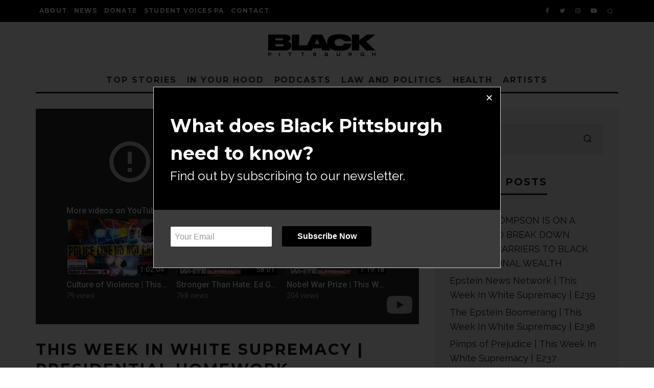

--- FILE ---
content_type: text/html; charset=UTF-8
request_url: https://blackpittsburgh.com/this-week-in-white-supremacy-presidential-homework/
body_size: 27595
content:
<!DOCTYPE html>
<html lang="en-US">
<head>
	<meta charset="UTF-8">
			<meta name="viewport" content="width=device-width, height=device-height, initial-scale=1.0, minimum-scale=1.0">
		<link rel="profile" href="http://gmpg.org/xfn/11">
	<meta name='robots' content='index, follow, max-image-preview:large, max-snippet:-1, max-video-preview:-1' />
	<style>img:is([sizes="auto" i], [sizes^="auto," i]) { contain-intrinsic-size: 3000px 1500px }</style>
	
	<!-- This site is optimized with the Yoast SEO plugin v24.9 - https://yoast.com/wordpress/plugins/seo/ -->
	<title>This Week In White Supremacy | Presidential Homework - Black Pittsburgh</title>
	<link rel="canonical" href="https://blackpittsburgh.com/this-week-in-white-supremacy-presidential-homework/" />
	<meta property="og:locale" content="en_US" />
	<meta property="og:type" content="article" />
	<meta property="og:title" content="This Week In White Supremacy | Presidential Homework - Black Pittsburgh" />
	<meta property="og:description" content="Presidential Homework | Ep.78 This Week In White Supremacy 1HOOD commentates on everything form corporate Juneteenth takeovers, spousal privilege, and even more monkey business happening in schools. ? Subscribe and Listen to The 1HOOD Media Podcast HERE: Apple: https://podcasts.apple.com/us/podcast&#8230; Spotify: https://open.spotify.com/show/43R8Pzv&#8230; Stitcher:  https://www.stitcher.com/s?fid=609907 Castbox: https://castbox.fm/ch/3809081 Deezer:  https://deezer.com/show/2293572 Connect with 1HOOD Online https://blackpittsburgh.com The #1 online destination for news written by and for Black Pittsburghers https://www.1hood.org The Vanguard of Arts and Activism Connect with 1HOOD on Social Media: YouTube: You’re already [&hellip;]" />
	<meta property="og:url" content="https://blackpittsburgh.com/this-week-in-white-supremacy-presidential-homework/" />
	<meta property="og:site_name" content="Black Pittsburgh" />
	<meta property="article:published_time" content="2022-05-25T01:39:00+00:00" />
	<meta property="article:modified_time" content="2022-06-08T01:51:17+00:00" />
	<meta property="og:image" content="https://blackpittsburgh.com/app/uploads/2022/06/iStock-1160402061.jpg" />
	<meta property="og:image:width" content="1250" />
	<meta property="og:image:height" content="839" />
	<meta property="og:image:type" content="image/jpeg" />
	<meta name="author" content="Black Pittsburgh" />
	<meta name="twitter:card" content="summary_large_image" />
	<meta name="twitter:label1" content="Written by" />
	<meta name="twitter:data1" content="Black Pittsburgh" />
	<meta name="twitter:label2" content="Est. reading time" />
	<meta name="twitter:data2" content="2 minutes" />
	<script type="application/ld+json" class="yoast-schema-graph">{"@context":"https://schema.org","@graph":[{"@type":"Article","@id":"https://blackpittsburgh.com/this-week-in-white-supremacy-presidential-homework/#article","isPartOf":{"@id":"https://blackpittsburgh.com/this-week-in-white-supremacy-presidential-homework/"},"author":{"name":"Black Pittsburgh","@id":"https://blackpittsburgh.com/#/schema/person/88e02041cbbc0582676b89cc66d13ef3"},"headline":"This Week In White Supremacy | Presidential Homework","datePublished":"2022-05-25T01:39:00+00:00","dateModified":"2022-06-08T01:51:17+00:00","mainEntityOfPage":{"@id":"https://blackpittsburgh.com/this-week-in-white-supremacy-presidential-homework/"},"wordCount":281,"commentCount":0,"publisher":{"@id":"https://blackpittsburgh.com/#organization"},"image":{"@id":"https://blackpittsburgh.com/this-week-in-white-supremacy-presidential-homework/#primaryimage"},"thumbnailUrl":"https://blackpittsburgh.com/app/uploads/2022/06/iStock-1160402061.jpg","articleSection":["Podcasts","T.W.I.W.S."],"inLanguage":"en-US","potentialAction":[{"@type":"CommentAction","name":"Comment","target":["https://blackpittsburgh.com/this-week-in-white-supremacy-presidential-homework/#respond"]}]},{"@type":"WebPage","@id":"https://blackpittsburgh.com/this-week-in-white-supremacy-presidential-homework/","url":"https://blackpittsburgh.com/this-week-in-white-supremacy-presidential-homework/","name":"This Week In White Supremacy | Presidential Homework - Black Pittsburgh","isPartOf":{"@id":"https://blackpittsburgh.com/#website"},"primaryImageOfPage":{"@id":"https://blackpittsburgh.com/this-week-in-white-supremacy-presidential-homework/#primaryimage"},"image":{"@id":"https://blackpittsburgh.com/this-week-in-white-supremacy-presidential-homework/#primaryimage"},"thumbnailUrl":"https://blackpittsburgh.com/app/uploads/2022/06/iStock-1160402061.jpg","datePublished":"2022-05-25T01:39:00+00:00","dateModified":"2022-06-08T01:51:17+00:00","breadcrumb":{"@id":"https://blackpittsburgh.com/this-week-in-white-supremacy-presidential-homework/#breadcrumb"},"inLanguage":"en-US","potentialAction":[{"@type":"ReadAction","target":["https://blackpittsburgh.com/this-week-in-white-supremacy-presidential-homework/"]}]},{"@type":"ImageObject","inLanguage":"en-US","@id":"https://blackpittsburgh.com/this-week-in-white-supremacy-presidential-homework/#primaryimage","url":"https://blackpittsburgh.com/app/uploads/2022/06/iStock-1160402061.jpg","contentUrl":"https://blackpittsburgh.com/app/uploads/2022/06/iStock-1160402061.jpg","width":1250,"height":839,"caption":"hands up colorful vector"},{"@type":"BreadcrumbList","@id":"https://blackpittsburgh.com/this-week-in-white-supremacy-presidential-homework/#breadcrumb","itemListElement":[{"@type":"ListItem","position":1,"name":"Home","item":"https://blackpittsburgh.com/"},{"@type":"ListItem","position":2,"name":"This Week In White Supremacy | Presidential Homework"}]},{"@type":"WebSite","@id":"https://blackpittsburgh.com/#website","url":"https://blackpittsburgh.com/","name":"Black Pittsburgh","description":"","publisher":{"@id":"https://blackpittsburgh.com/#organization"},"potentialAction":[{"@type":"SearchAction","target":{"@type":"EntryPoint","urlTemplate":"https://blackpittsburgh.com/?s={search_term_string}"},"query-input":{"@type":"PropertyValueSpecification","valueRequired":true,"valueName":"search_term_string"}}],"inLanguage":"en-US"},{"@type":"Organization","@id":"https://blackpittsburgh.com/#organization","name":"Black Pittsburgh","url":"https://blackpittsburgh.com/","logo":{"@type":"ImageObject","inLanguage":"en-US","@id":"https://blackpittsburgh.com/#/schema/logo/image/","url":"https://blackpittsburgh.com/app/uploads/2021/07/logo.jpg","contentUrl":"https://blackpittsburgh.com/app/uploads/2021/07/logo.jpg","width":684,"height":411,"caption":"Black Pittsburgh"},"image":{"@id":"https://blackpittsburgh.com/#/schema/logo/image/"}},{"@type":"Person","@id":"https://blackpittsburgh.com/#/schema/person/88e02041cbbc0582676b89cc66d13ef3","name":"Black Pittsburgh","image":{"@type":"ImageObject","inLanguage":"en-US","@id":"https://blackpittsburgh.com/#/schema/person/image/","url":"https://secure.gravatar.com/avatar/1448d870fb41551ebf696dd1fd1c9a1347dd67e18c2e1d75b0e8b40486f30601?s=96&d=mm&r=g","contentUrl":"https://secure.gravatar.com/avatar/1448d870fb41551ebf696dd1fd1c9a1347dd67e18c2e1d75b0e8b40486f30601?s=96&d=mm&r=g","caption":"Black Pittsburgh"},"sameAs":["http://blackpittsburgh.com/wp"],"url":"https://blackpittsburgh.com/author/admin/"}]}</script>
	<!-- / Yoast SEO plugin. -->


<link rel='dns-prefetch' href='//stats.wp.com' />
<link rel='dns-prefetch' href='//fonts.googleapis.com' />
<link rel='dns-prefetch' href='//c0.wp.com' />
<link rel="alternate" type="application/rss+xml" title="Black Pittsburgh &raquo; Feed" href="https://blackpittsburgh.com/feed/" />
<link rel="alternate" type="application/rss+xml" title="Black Pittsburgh &raquo; Comments Feed" href="https://blackpittsburgh.com/comments/feed/" />
<link rel="alternate" type="application/rss+xml" title="Black Pittsburgh &raquo; This Week In White Supremacy | Presidential Homework Comments Feed" href="https://blackpittsburgh.com/this-week-in-white-supremacy-presidential-homework/feed/" />
		<!-- This site uses the Google Analytics by MonsterInsights plugin v8.28.0 - Using Analytics tracking - https://www.monsterinsights.com/ -->
							<script src="//www.googletagmanager.com/gtag/js?id=G-TL4HX3Q6RX"  data-cfasync="false" data-wpfc-render="false" type="text/javascript" async></script>
			<script data-cfasync="false" data-wpfc-render="false" type="text/javascript">
				var mi_version = '8.28.0';
				var mi_track_user = true;
				var mi_no_track_reason = '';
								var MonsterInsightsDefaultLocations = {"page_location":"https:\/\/blackpittsburgh.com\/this-week-in-white-supremacy-presidential-homework\/"};
				if ( typeof MonsterInsightsPrivacyGuardFilter === 'function' ) {
					var MonsterInsightsLocations = (typeof MonsterInsightsExcludeQuery === 'object') ? MonsterInsightsPrivacyGuardFilter( MonsterInsightsExcludeQuery ) : MonsterInsightsPrivacyGuardFilter( MonsterInsightsDefaultLocations );
				} else {
					var MonsterInsightsLocations = (typeof MonsterInsightsExcludeQuery === 'object') ? MonsterInsightsExcludeQuery : MonsterInsightsDefaultLocations;
				}

								var disableStrs = [
										'ga-disable-G-TL4HX3Q6RX',
									];

				/* Function to detect opted out users */
				function __gtagTrackerIsOptedOut() {
					for (var index = 0; index < disableStrs.length; index++) {
						if (document.cookie.indexOf(disableStrs[index] + '=true') > -1) {
							return true;
						}
					}

					return false;
				}

				/* Disable tracking if the opt-out cookie exists. */
				if (__gtagTrackerIsOptedOut()) {
					for (var index = 0; index < disableStrs.length; index++) {
						window[disableStrs[index]] = true;
					}
				}

				/* Opt-out function */
				function __gtagTrackerOptout() {
					for (var index = 0; index < disableStrs.length; index++) {
						document.cookie = disableStrs[index] + '=true; expires=Thu, 31 Dec 2099 23:59:59 UTC; path=/';
						window[disableStrs[index]] = true;
					}
				}

				if ('undefined' === typeof gaOptout) {
					function gaOptout() {
						__gtagTrackerOptout();
					}
				}
								window.dataLayer = window.dataLayer || [];

				window.MonsterInsightsDualTracker = {
					helpers: {},
					trackers: {},
				};
				if (mi_track_user) {
					function __gtagDataLayer() {
						dataLayer.push(arguments);
					}

					function __gtagTracker(type, name, parameters) {
						if (!parameters) {
							parameters = {};
						}

						if (parameters.send_to) {
							__gtagDataLayer.apply(null, arguments);
							return;
						}

						if (type === 'event') {
														parameters.send_to = monsterinsights_frontend.v4_id;
							var hookName = name;
							if (typeof parameters['event_category'] !== 'undefined') {
								hookName = parameters['event_category'] + ':' + name;
							}

							if (typeof MonsterInsightsDualTracker.trackers[hookName] !== 'undefined') {
								MonsterInsightsDualTracker.trackers[hookName](parameters);
							} else {
								__gtagDataLayer('event', name, parameters);
							}
							
						} else {
							__gtagDataLayer.apply(null, arguments);
						}
					}

					__gtagTracker('js', new Date());
					__gtagTracker('set', {
						'developer_id.dZGIzZG': true,
											});
					if ( MonsterInsightsLocations.page_location ) {
						__gtagTracker('set', MonsterInsightsLocations);
					}
										__gtagTracker('config', 'G-TL4HX3Q6RX', {"forceSSL":"true","link_attribution":"true"} );
															window.gtag = __gtagTracker;										(function () {
						/* https://developers.google.com/analytics/devguides/collection/analyticsjs/ */
						/* ga and __gaTracker compatibility shim. */
						var noopfn = function () {
							return null;
						};
						var newtracker = function () {
							return new Tracker();
						};
						var Tracker = function () {
							return null;
						};
						var p = Tracker.prototype;
						p.get = noopfn;
						p.set = noopfn;
						p.send = function () {
							var args = Array.prototype.slice.call(arguments);
							args.unshift('send');
							__gaTracker.apply(null, args);
						};
						var __gaTracker = function () {
							var len = arguments.length;
							if (len === 0) {
								return;
							}
							var f = arguments[len - 1];
							if (typeof f !== 'object' || f === null || typeof f.hitCallback !== 'function') {
								if ('send' === arguments[0]) {
									var hitConverted, hitObject = false, action;
									if ('event' === arguments[1]) {
										if ('undefined' !== typeof arguments[3]) {
											hitObject = {
												'eventAction': arguments[3],
												'eventCategory': arguments[2],
												'eventLabel': arguments[4],
												'value': arguments[5] ? arguments[5] : 1,
											}
										}
									}
									if ('pageview' === arguments[1]) {
										if ('undefined' !== typeof arguments[2]) {
											hitObject = {
												'eventAction': 'page_view',
												'page_path': arguments[2],
											}
										}
									}
									if (typeof arguments[2] === 'object') {
										hitObject = arguments[2];
									}
									if (typeof arguments[5] === 'object') {
										Object.assign(hitObject, arguments[5]);
									}
									if ('undefined' !== typeof arguments[1].hitType) {
										hitObject = arguments[1];
										if ('pageview' === hitObject.hitType) {
											hitObject.eventAction = 'page_view';
										}
									}
									if (hitObject) {
										action = 'timing' === arguments[1].hitType ? 'timing_complete' : hitObject.eventAction;
										hitConverted = mapArgs(hitObject);
										__gtagTracker('event', action, hitConverted);
									}
								}
								return;
							}

							function mapArgs(args) {
								var arg, hit = {};
								var gaMap = {
									'eventCategory': 'event_category',
									'eventAction': 'event_action',
									'eventLabel': 'event_label',
									'eventValue': 'event_value',
									'nonInteraction': 'non_interaction',
									'timingCategory': 'event_category',
									'timingVar': 'name',
									'timingValue': 'value',
									'timingLabel': 'event_label',
									'page': 'page_path',
									'location': 'page_location',
									'title': 'page_title',
									'referrer' : 'page_referrer',
								};
								for (arg in args) {
																		if (!(!args.hasOwnProperty(arg) || !gaMap.hasOwnProperty(arg))) {
										hit[gaMap[arg]] = args[arg];
									} else {
										hit[arg] = args[arg];
									}
								}
								return hit;
							}

							try {
								f.hitCallback();
							} catch (ex) {
							}
						};
						__gaTracker.create = newtracker;
						__gaTracker.getByName = newtracker;
						__gaTracker.getAll = function () {
							return [];
						};
						__gaTracker.remove = noopfn;
						__gaTracker.loaded = true;
						window['__gaTracker'] = __gaTracker;
					})();
									} else {
										console.log("");
					(function () {
						function __gtagTracker() {
							return null;
						}

						window['__gtagTracker'] = __gtagTracker;
						window['gtag'] = __gtagTracker;
					})();
									}
			</script>
				<!-- / Google Analytics by MonsterInsights -->
		<script type="text/javascript">
/* <![CDATA[ */
window._wpemojiSettings = {"baseUrl":"https:\/\/s.w.org\/images\/core\/emoji\/16.0.1\/72x72\/","ext":".png","svgUrl":"https:\/\/s.w.org\/images\/core\/emoji\/16.0.1\/svg\/","svgExt":".svg","source":{"concatemoji":"https:\/\/blackpittsburgh.com\/wp\/wp-includes\/js\/wp-emoji-release.min.js?ver=6.8.3"}};
/*! This file is auto-generated */
!function(s,n){var o,i,e;function c(e){try{var t={supportTests:e,timestamp:(new Date).valueOf()};sessionStorage.setItem(o,JSON.stringify(t))}catch(e){}}function p(e,t,n){e.clearRect(0,0,e.canvas.width,e.canvas.height),e.fillText(t,0,0);var t=new Uint32Array(e.getImageData(0,0,e.canvas.width,e.canvas.height).data),a=(e.clearRect(0,0,e.canvas.width,e.canvas.height),e.fillText(n,0,0),new Uint32Array(e.getImageData(0,0,e.canvas.width,e.canvas.height).data));return t.every(function(e,t){return e===a[t]})}function u(e,t){e.clearRect(0,0,e.canvas.width,e.canvas.height),e.fillText(t,0,0);for(var n=e.getImageData(16,16,1,1),a=0;a<n.data.length;a++)if(0!==n.data[a])return!1;return!0}function f(e,t,n,a){switch(t){case"flag":return n(e,"\ud83c\udff3\ufe0f\u200d\u26a7\ufe0f","\ud83c\udff3\ufe0f\u200b\u26a7\ufe0f")?!1:!n(e,"\ud83c\udde8\ud83c\uddf6","\ud83c\udde8\u200b\ud83c\uddf6")&&!n(e,"\ud83c\udff4\udb40\udc67\udb40\udc62\udb40\udc65\udb40\udc6e\udb40\udc67\udb40\udc7f","\ud83c\udff4\u200b\udb40\udc67\u200b\udb40\udc62\u200b\udb40\udc65\u200b\udb40\udc6e\u200b\udb40\udc67\u200b\udb40\udc7f");case"emoji":return!a(e,"\ud83e\udedf")}return!1}function g(e,t,n,a){var r="undefined"!=typeof WorkerGlobalScope&&self instanceof WorkerGlobalScope?new OffscreenCanvas(300,150):s.createElement("canvas"),o=r.getContext("2d",{willReadFrequently:!0}),i=(o.textBaseline="top",o.font="600 32px Arial",{});return e.forEach(function(e){i[e]=t(o,e,n,a)}),i}function t(e){var t=s.createElement("script");t.src=e,t.defer=!0,s.head.appendChild(t)}"undefined"!=typeof Promise&&(o="wpEmojiSettingsSupports",i=["flag","emoji"],n.supports={everything:!0,everythingExceptFlag:!0},e=new Promise(function(e){s.addEventListener("DOMContentLoaded",e,{once:!0})}),new Promise(function(t){var n=function(){try{var e=JSON.parse(sessionStorage.getItem(o));if("object"==typeof e&&"number"==typeof e.timestamp&&(new Date).valueOf()<e.timestamp+604800&&"object"==typeof e.supportTests)return e.supportTests}catch(e){}return null}();if(!n){if("undefined"!=typeof Worker&&"undefined"!=typeof OffscreenCanvas&&"undefined"!=typeof URL&&URL.createObjectURL&&"undefined"!=typeof Blob)try{var e="postMessage("+g.toString()+"("+[JSON.stringify(i),f.toString(),p.toString(),u.toString()].join(",")+"));",a=new Blob([e],{type:"text/javascript"}),r=new Worker(URL.createObjectURL(a),{name:"wpTestEmojiSupports"});return void(r.onmessage=function(e){c(n=e.data),r.terminate(),t(n)})}catch(e){}c(n=g(i,f,p,u))}t(n)}).then(function(e){for(var t in e)n.supports[t]=e[t],n.supports.everything=n.supports.everything&&n.supports[t],"flag"!==t&&(n.supports.everythingExceptFlag=n.supports.everythingExceptFlag&&n.supports[t]);n.supports.everythingExceptFlag=n.supports.everythingExceptFlag&&!n.supports.flag,n.DOMReady=!1,n.readyCallback=function(){n.DOMReady=!0}}).then(function(){return e}).then(function(){var e;n.supports.everything||(n.readyCallback(),(e=n.source||{}).concatemoji?t(e.concatemoji):e.wpemoji&&e.twemoji&&(t(e.twemoji),t(e.wpemoji)))}))}((window,document),window._wpemojiSettings);
/* ]]> */
</script>
<style id='wp-emoji-styles-inline-css' type='text/css'>

	img.wp-smiley, img.emoji {
		display: inline !important;
		border: none !important;
		box-shadow: none !important;
		height: 1em !important;
		width: 1em !important;
		margin: 0 0.07em !important;
		vertical-align: -0.1em !important;
		background: none !important;
		padding: 0 !important;
	}
</style>
<link rel='stylesheet' id='wp-block-library-css' href='https://c0.wp.com/c/6.8.3/wp-includes/css/dist/block-library/style.min.css' type='text/css' media='all' />
<style id='wp-block-library-inline-css' type='text/css'>
.has-text-align-justify{text-align:justify;}
</style>
<style id='classic-theme-styles-inline-css' type='text/css'>
/*! This file is auto-generated */
.wp-block-button__link{color:#fff;background-color:#32373c;border-radius:9999px;box-shadow:none;text-decoration:none;padding:calc(.667em + 2px) calc(1.333em + 2px);font-size:1.125em}.wp-block-file__button{background:#32373c;color:#fff;text-decoration:none}
</style>
<link rel='stylesheet' id='mediaelement-css' href='https://c0.wp.com/c/6.8.3/wp-includes/js/mediaelement/mediaelementplayer-legacy.min.css' type='text/css' media='all' />
<link rel='stylesheet' id='wp-mediaelement-css' href='https://c0.wp.com/c/6.8.3/wp-includes/js/mediaelement/wp-mediaelement.min.css' type='text/css' media='all' />
<style id='global-styles-inline-css' type='text/css'>
:root{--wp--preset--aspect-ratio--square: 1;--wp--preset--aspect-ratio--4-3: 4/3;--wp--preset--aspect-ratio--3-4: 3/4;--wp--preset--aspect-ratio--3-2: 3/2;--wp--preset--aspect-ratio--2-3: 2/3;--wp--preset--aspect-ratio--16-9: 16/9;--wp--preset--aspect-ratio--9-16: 9/16;--wp--preset--color--black: #000000;--wp--preset--color--cyan-bluish-gray: #abb8c3;--wp--preset--color--white: #ffffff;--wp--preset--color--pale-pink: #f78da7;--wp--preset--color--vivid-red: #cf2e2e;--wp--preset--color--luminous-vivid-orange: #ff6900;--wp--preset--color--luminous-vivid-amber: #fcb900;--wp--preset--color--light-green-cyan: #7bdcb5;--wp--preset--color--vivid-green-cyan: #00d084;--wp--preset--color--pale-cyan-blue: #8ed1fc;--wp--preset--color--vivid-cyan-blue: #0693e3;--wp--preset--color--vivid-purple: #9b51e0;--wp--preset--gradient--vivid-cyan-blue-to-vivid-purple: linear-gradient(135deg,rgba(6,147,227,1) 0%,rgb(155,81,224) 100%);--wp--preset--gradient--light-green-cyan-to-vivid-green-cyan: linear-gradient(135deg,rgb(122,220,180) 0%,rgb(0,208,130) 100%);--wp--preset--gradient--luminous-vivid-amber-to-luminous-vivid-orange: linear-gradient(135deg,rgba(252,185,0,1) 0%,rgba(255,105,0,1) 100%);--wp--preset--gradient--luminous-vivid-orange-to-vivid-red: linear-gradient(135deg,rgba(255,105,0,1) 0%,rgb(207,46,46) 100%);--wp--preset--gradient--very-light-gray-to-cyan-bluish-gray: linear-gradient(135deg,rgb(238,238,238) 0%,rgb(169,184,195) 100%);--wp--preset--gradient--cool-to-warm-spectrum: linear-gradient(135deg,rgb(74,234,220) 0%,rgb(151,120,209) 20%,rgb(207,42,186) 40%,rgb(238,44,130) 60%,rgb(251,105,98) 80%,rgb(254,248,76) 100%);--wp--preset--gradient--blush-light-purple: linear-gradient(135deg,rgb(255,206,236) 0%,rgb(152,150,240) 100%);--wp--preset--gradient--blush-bordeaux: linear-gradient(135deg,rgb(254,205,165) 0%,rgb(254,45,45) 50%,rgb(107,0,62) 100%);--wp--preset--gradient--luminous-dusk: linear-gradient(135deg,rgb(255,203,112) 0%,rgb(199,81,192) 50%,rgb(65,88,208) 100%);--wp--preset--gradient--pale-ocean: linear-gradient(135deg,rgb(255,245,203) 0%,rgb(182,227,212) 50%,rgb(51,167,181) 100%);--wp--preset--gradient--electric-grass: linear-gradient(135deg,rgb(202,248,128) 0%,rgb(113,206,126) 100%);--wp--preset--gradient--midnight: linear-gradient(135deg,rgb(2,3,129) 0%,rgb(40,116,252) 100%);--wp--preset--font-size--small: 13px;--wp--preset--font-size--medium: 20px;--wp--preset--font-size--large: 36px;--wp--preset--font-size--x-large: 42px;--wp--preset--spacing--20: 0.44rem;--wp--preset--spacing--30: 0.67rem;--wp--preset--spacing--40: 1rem;--wp--preset--spacing--50: 1.5rem;--wp--preset--spacing--60: 2.25rem;--wp--preset--spacing--70: 3.38rem;--wp--preset--spacing--80: 5.06rem;--wp--preset--shadow--natural: 6px 6px 9px rgba(0, 0, 0, 0.2);--wp--preset--shadow--deep: 12px 12px 50px rgba(0, 0, 0, 0.4);--wp--preset--shadow--sharp: 6px 6px 0px rgba(0, 0, 0, 0.2);--wp--preset--shadow--outlined: 6px 6px 0px -3px rgba(255, 255, 255, 1), 6px 6px rgba(0, 0, 0, 1);--wp--preset--shadow--crisp: 6px 6px 0px rgba(0, 0, 0, 1);}:where(.is-layout-flex){gap: 0.5em;}:where(.is-layout-grid){gap: 0.5em;}body .is-layout-flex{display: flex;}.is-layout-flex{flex-wrap: wrap;align-items: center;}.is-layout-flex > :is(*, div){margin: 0;}body .is-layout-grid{display: grid;}.is-layout-grid > :is(*, div){margin: 0;}:where(.wp-block-columns.is-layout-flex){gap: 2em;}:where(.wp-block-columns.is-layout-grid){gap: 2em;}:where(.wp-block-post-template.is-layout-flex){gap: 1.25em;}:where(.wp-block-post-template.is-layout-grid){gap: 1.25em;}.has-black-color{color: var(--wp--preset--color--black) !important;}.has-cyan-bluish-gray-color{color: var(--wp--preset--color--cyan-bluish-gray) !important;}.has-white-color{color: var(--wp--preset--color--white) !important;}.has-pale-pink-color{color: var(--wp--preset--color--pale-pink) !important;}.has-vivid-red-color{color: var(--wp--preset--color--vivid-red) !important;}.has-luminous-vivid-orange-color{color: var(--wp--preset--color--luminous-vivid-orange) !important;}.has-luminous-vivid-amber-color{color: var(--wp--preset--color--luminous-vivid-amber) !important;}.has-light-green-cyan-color{color: var(--wp--preset--color--light-green-cyan) !important;}.has-vivid-green-cyan-color{color: var(--wp--preset--color--vivid-green-cyan) !important;}.has-pale-cyan-blue-color{color: var(--wp--preset--color--pale-cyan-blue) !important;}.has-vivid-cyan-blue-color{color: var(--wp--preset--color--vivid-cyan-blue) !important;}.has-vivid-purple-color{color: var(--wp--preset--color--vivid-purple) !important;}.has-black-background-color{background-color: var(--wp--preset--color--black) !important;}.has-cyan-bluish-gray-background-color{background-color: var(--wp--preset--color--cyan-bluish-gray) !important;}.has-white-background-color{background-color: var(--wp--preset--color--white) !important;}.has-pale-pink-background-color{background-color: var(--wp--preset--color--pale-pink) !important;}.has-vivid-red-background-color{background-color: var(--wp--preset--color--vivid-red) !important;}.has-luminous-vivid-orange-background-color{background-color: var(--wp--preset--color--luminous-vivid-orange) !important;}.has-luminous-vivid-amber-background-color{background-color: var(--wp--preset--color--luminous-vivid-amber) !important;}.has-light-green-cyan-background-color{background-color: var(--wp--preset--color--light-green-cyan) !important;}.has-vivid-green-cyan-background-color{background-color: var(--wp--preset--color--vivid-green-cyan) !important;}.has-pale-cyan-blue-background-color{background-color: var(--wp--preset--color--pale-cyan-blue) !important;}.has-vivid-cyan-blue-background-color{background-color: var(--wp--preset--color--vivid-cyan-blue) !important;}.has-vivid-purple-background-color{background-color: var(--wp--preset--color--vivid-purple) !important;}.has-black-border-color{border-color: var(--wp--preset--color--black) !important;}.has-cyan-bluish-gray-border-color{border-color: var(--wp--preset--color--cyan-bluish-gray) !important;}.has-white-border-color{border-color: var(--wp--preset--color--white) !important;}.has-pale-pink-border-color{border-color: var(--wp--preset--color--pale-pink) !important;}.has-vivid-red-border-color{border-color: var(--wp--preset--color--vivid-red) !important;}.has-luminous-vivid-orange-border-color{border-color: var(--wp--preset--color--luminous-vivid-orange) !important;}.has-luminous-vivid-amber-border-color{border-color: var(--wp--preset--color--luminous-vivid-amber) !important;}.has-light-green-cyan-border-color{border-color: var(--wp--preset--color--light-green-cyan) !important;}.has-vivid-green-cyan-border-color{border-color: var(--wp--preset--color--vivid-green-cyan) !important;}.has-pale-cyan-blue-border-color{border-color: var(--wp--preset--color--pale-cyan-blue) !important;}.has-vivid-cyan-blue-border-color{border-color: var(--wp--preset--color--vivid-cyan-blue) !important;}.has-vivid-purple-border-color{border-color: var(--wp--preset--color--vivid-purple) !important;}.has-vivid-cyan-blue-to-vivid-purple-gradient-background{background: var(--wp--preset--gradient--vivid-cyan-blue-to-vivid-purple) !important;}.has-light-green-cyan-to-vivid-green-cyan-gradient-background{background: var(--wp--preset--gradient--light-green-cyan-to-vivid-green-cyan) !important;}.has-luminous-vivid-amber-to-luminous-vivid-orange-gradient-background{background: var(--wp--preset--gradient--luminous-vivid-amber-to-luminous-vivid-orange) !important;}.has-luminous-vivid-orange-to-vivid-red-gradient-background{background: var(--wp--preset--gradient--luminous-vivid-orange-to-vivid-red) !important;}.has-very-light-gray-to-cyan-bluish-gray-gradient-background{background: var(--wp--preset--gradient--very-light-gray-to-cyan-bluish-gray) !important;}.has-cool-to-warm-spectrum-gradient-background{background: var(--wp--preset--gradient--cool-to-warm-spectrum) !important;}.has-blush-light-purple-gradient-background{background: var(--wp--preset--gradient--blush-light-purple) !important;}.has-blush-bordeaux-gradient-background{background: var(--wp--preset--gradient--blush-bordeaux) !important;}.has-luminous-dusk-gradient-background{background: var(--wp--preset--gradient--luminous-dusk) !important;}.has-pale-ocean-gradient-background{background: var(--wp--preset--gradient--pale-ocean) !important;}.has-electric-grass-gradient-background{background: var(--wp--preset--gradient--electric-grass) !important;}.has-midnight-gradient-background{background: var(--wp--preset--gradient--midnight) !important;}.has-small-font-size{font-size: var(--wp--preset--font-size--small) !important;}.has-medium-font-size{font-size: var(--wp--preset--font-size--medium) !important;}.has-large-font-size{font-size: var(--wp--preset--font-size--large) !important;}.has-x-large-font-size{font-size: var(--wp--preset--font-size--x-large) !important;}
:where(.wp-block-post-template.is-layout-flex){gap: 1.25em;}:where(.wp-block-post-template.is-layout-grid){gap: 1.25em;}
:where(.wp-block-columns.is-layout-flex){gap: 2em;}:where(.wp-block-columns.is-layout-grid){gap: 2em;}
:root :where(.wp-block-pullquote){font-size: 1.5em;line-height: 1.6;}
</style>
<link rel='stylesheet' id='contact-form-7-css' href='https://blackpittsburgh.com/app/plugins/contact-form-7/includes/css/styles.css?ver=5.9.8' type='text/css' media='all' />
<link rel='stylesheet' id='sp-news-public-css' href='https://blackpittsburgh.com/app/plugins/sp-news-and-widget/assets/css/wpnw-public.css?ver=5.0.4' type='text/css' media='all' />
<link rel='stylesheet' id='codetipi-15zine-style-css' href='https://blackpittsburgh.com/app/themes/15zine/assets/css/style.min.css?ver=3.3.9.8' type='text/css' media='all' />
<style id='codetipi-15zine-style-inline-css' type='text/css'>
.link-color-wrap > * > a,.link-color-wrap > * > ul a{ color: #1e1e1e;}.link-color-wrap > * > a:hover,.link-color-wrap > * > ul a:hover{ color: #555;}body{ color: #2e2e2e;}.site-footer{ color: #fff;}body{font-size:14px;font-weight:400;line-height:1.6;text-transform:none;}.excerpt{font-size:14px;font-weight:400;line-height:1.6;text-transform:none;}.preview-thumbnail .title, .preview-review .title{font-size:14px;font-weight:700;letter-spacing:0.1em;line-height:1.3;text-transform:uppercase;}.byline{font-size:10px;font-weight:700;letter-spacing:0.1em;line-height:1.3;text-transform:uppercase;}.tipi-button, .button__back__home{font-size:14px;font-weight:700;letter-spacing:0.1em;text-transform:uppercase;}.breadcrumbs{font-size:11px;font-weight:400;letter-spacing:0.1em;text-transform:none;}.secondary-menu-wrap{font-size:14px;font-weight:700;letter-spacing:0.1em;line-height:1;text-transform:uppercase;}.preview-slider.title-s .title{font-size:14px;font-weight:700;letter-spacing:0.1em;line-height:1.3;text-transform:uppercase;}.preview-slider.title-m .title{font-size:14px;font-weight:700;letter-spacing:0.1em;line-height:1.3;text-transform:uppercase;}.preview-slider.title-l .title{font-size:14px;font-weight:700;letter-spacing:0.1em;line-height:1.3;text-transform:uppercase;}.preview-slider.title-xl .title{font-size:14px;font-weight:700;letter-spacing:0.1em;line-height:1.3;text-transform:uppercase;}.preview-grid.title-s .title{font-size:14px;font-weight:700;letter-spacing:0.1em;line-height:1.3;text-transform:uppercase;}.preview-grid.title-m .title{font-size:14px;font-weight:700;letter-spacing:0.1em;line-height:1.3;text-transform:uppercase;}.preview-grid.title-l .title{font-size:14px;font-weight:700;letter-spacing:0.1em;line-height:1.3;text-transform:uppercase;}.preview-classic .title{font-size:14px;font-weight:700;letter-spacing:0.1em;line-height:1.3;text-transform:uppercase;}.preview-2 .title{font-size:14px;font-weight:700;letter-spacing:0.1em;line-height:1.3;text-transform:uppercase;}.entry-content blockquote, .entry-content .wp-block-pullquote p{font-size:18px;font-weight:400;line-height:1.5;text-transform:none;}.hero-wrap .caption, .gallery-block__wrap .caption{font-size:10px;font-weight:400;line-height:1.2;text-transform:none;}.main-navigation{font-size:14px;font-weight:700;letter-spacing:0.12em;line-height:1;text-transform:uppercase;}.hero-meta.tipi-s-typo .title{font-size:18px;font-weight:700;letter-spacing:0.1em;line-height:1.3;text-transform:uppercase;}.hero-meta.tipi-m-typo .title{font-size:18px;font-weight:700;letter-spacing:0.1em;line-height:1.3;text-transform:uppercase;}.hero-meta.tipi-l-typo .title{font-size:18px;font-weight:700;letter-spacing:0.1em;line-height:1.3;text-transform:uppercase;}.entry-content h1{font-size:18px;font-weight:700;letter-spacing:0.1em;line-height:1.3;text-transform:uppercase;}.entry-content h2{font-size:18px;font-weight:700;letter-spacing:0.1em;line-height:1.3;text-transform:uppercase;}.entry-content h3{font-size:14px;font-weight:700;letter-spacing:0.1em;line-height:1.3;text-transform:uppercase;}.entry-content h4{font-size:14px;font-weight:700;letter-spacing:0.1em;line-height:1.3;text-transform:uppercase;}.entry-content h5{font-size:14px;font-weight:700;letter-spacing:0.1em;line-height:1.3;text-transform:uppercase;}.widget-title{font-size:14px;font-weight:700;letter-spacing:0.1em;line-height:1.3;text-transform:uppercase;}.block-title-wrap .title{font-size:18px;font-weight:700;letter-spacing:0.1em;line-height:1.2;text-transform:uppercase;}.block-subtitle{font-size:15px;font-weight:700;letter-spacing:0.1em;line-height:1.3;text-transform:uppercase;}.preview-classic { padding-bottom: 30px; }.block-wrap-classic .block ~ .block .preview-1:first-child { padding-top: 30px; }.preview-thumbnail { padding-bottom: 20px; }.codetipi-15zine-widget .preview-thumbnail { padding-bottom: 15px; }.preview-classic{ border-bottom:1px dotted #f2f2f2;}.preview-classic { margin-bottom: 30px; }.block-wrap-bs-62 .block ~ .block, .block-wrap-classic .block ~ .block .preview-1:first-child { margin-top: 30px; }.block-wrap-classic .block ~ .block .preview-1:first-child{ border-top:1px dotted #f2f2f2;}.preview-classic { margin-bottom: 30px; }.block-wrap-bs-62 .block ~ .block, .block-wrap-classic .block ~ .block .preview-1:first-child { margin-top: 30px; }.preview-thumbnail{ border-bottom:1px dotted #f2f2f2;}.preview-thumbnail { margin-bottom: 20px; }.codetipi-15zine-widget .preview-thumbnail { margin-bottom: 15px; }.main-menu-logo img { width: 110px; }.mm-submenu-2 .mm-51 .menu-wrap > .sub-menu > li > a { color: #f2c231; }.cb-review-box .cb-bar .cb-overlay span { background: #f9db32; }.cb-review-box i { color: #f9db32; }.preview-slider.tile-overlay--1:after, .preview-slider.tile-overlay--2 .meta:after { opacity: 0.25; }.preview-grid.tile-overlay--1:after, .preview-grid.tile-overlay--2 .meta:after { opacity: 0.25; }.main-navigation-border { border-bottom-color: #161616; }.cb-mm-on.cb-menu-light #cb-nav-bar .cb-main-nav > li:hover, .cb-mm-on.cb-menu-dark #cb-nav-bar .cb-main-nav > li:hover { background: #222; }body {}body, #respond, .cb-font-body, .font-b { font-family: 'Raleway',sans-serif; }h1, h2, h3, h4, h5, h6, .cb-font-header, .font-h, #bbp-user-navigation, .cb-byline, .product_meta, .price, .woocommerce-review-link, .cart_item, .cart-collaterals .cart_totals th { font-family: 'Montserrat',sans-serif }.main-menu > li > a, .main-menu-wrap .menu-icons > li > a {
		padding-top: 15px;
		padding-bottom: 15px;
	}.secondary-menu-wrap .menu-icons > li > a, .secondary-menu-wrap .secondary-menu > li > a {
		padding-top: 15px;
		padding-bottom: 15px;
	}.site-mob-header:not(.site-mob-header-11) .header-padding .logo-main-wrap, .site-mob-header:not(.site-mob-header-11) .header-padding .icons-wrap a, .site-mob-header-11 .header-padding {
		padding-top: 20px;
		padding-bottom: 20px;
	}.grid-spacing { border-top-width: 3px; }@media only screen and (min-width: 481px) {.block-wrap-slider:not(.block-wrap-51) .slider-spacing { margin-right: 3px;}.block--feature.block-wrap-slider .block-inner-style { padding-top: 3px;}}@media only screen and (min-width: 768px) {.grid-spacing { border-right-width: 3px; }.block-wrap-55 .slide { margin-right: 3px!important; }.block-wrap-grid:not(.block-wrap-81) .block { width: calc( 100% + 3px ); }.preview-slider.tile-overlay--1:hover:after, .preview-slider.tile-overlay--2.tile-overlay--gradient:hover:after, .preview-slider.tile-overlay--2:hover .meta:after { opacity: 0.75 ; }.preview-grid.tile-overlay--1:hover:after, .preview-grid.tile-overlay--2.tile-overlay--gradient:hover:after, .preview-grid.tile-overlay--2:hover .meta:after { opacity: 0.75 ; }}@media only screen and (min-width: 1020px) {.site-header .header-padding {
		padding-top: 20px;
		padding-bottom: 20px;
	}body{font-size:18px;}.excerpt{font-size:16px;}.tipi-button, .button__back__home{font-size:12px;}.secondary-menu-wrap{font-size:12px;}.preview-slider.title-s .title{font-size:16px;}.preview-slider.title-m .title{font-size:16px;}.preview-slider.title-l .title{font-size:32px;}.preview-slider.title-xl .title{font-size:38px;}.preview-grid.title-s .title{font-size:16px;}.preview-grid.title-m .title{font-size:16px;}.preview-grid.title-l .title{font-size:32px;}.preview-classic .title{font-size:20px;}.preview-2 .title{font-size:22px;}.entry-content blockquote, .entry-content .wp-block-pullquote p{font-size:30px;}.main-navigation{font-size:16px;}.hero-meta.tipi-s-typo .title{font-size:30px;}.hero-meta.tipi-m-typo .title{font-size:40px;}.hero-meta.tipi-l-typo .title{font-size:50px;}.entry-content h1{font-size:50px;}.entry-content h2{font-size:30px;}.entry-content h3{font-size:24px;}.entry-content h4{font-size:20px;}.entry-content h5{font-size:18px;}.widget-title{font-size:20px;}.block-title-wrap .title{font-size:36px;}}
</style>
<link rel='stylesheet' id='codetipi-15zine-fonts-css' href='https://fonts.googleapis.com/css?family=Montserrat%3A400%2C700%7CRaleway%3A400%2C700&#038;display=swap' type='text/css' media='all' />
<!--[if IE]>
<link rel='stylesheet' id='codetipi-15zine-ie9-css' href='https://blackpittsburgh.com/app/themes/15zine/assets/css/ie.css?ver=3.3.9.8' type='text/css' media='all' />
<![endif]-->
<link rel='stylesheet' id='swipebox-css' href='https://blackpittsburgh.com/app/themes/15zine/assets/css/swipebox.min.css?ver=1.4.4' type='text/css' media='all' />
<link rel='stylesheet' id='tmmp-css' href='https://blackpittsburgh.com/app/plugins/team-members-pro/inc/css/tmm_style.css?ver=6.8.3' type='text/css' media='all' />
<script type="text/javascript" src="https://blackpittsburgh.com/app/plugins/google-analytics-for-wordpress/assets/js/frontend-gtag.min.js?ver=8.28.0" id="monsterinsights-frontend-script-js"></script>
<script data-cfasync="false" data-wpfc-render="false" type="text/javascript" id='monsterinsights-frontend-script-js-extra'>/* <![CDATA[ */
var monsterinsights_frontend = {"js_events_tracking":"true","download_extensions":"doc,pdf,ppt,zip,xls,docx,pptx,xlsx","inbound_paths":"[{\"path\":\"\\\/go\\\/\",\"label\":\"affiliate\"},{\"path\":\"\\\/recommend\\\/\",\"label\":\"affiliate\"}]","home_url":"https:\/\/blackpittsburgh.com","hash_tracking":"false","v4_id":"G-TL4HX3Q6RX"};/* ]]> */
</script>
<script type="text/javascript" src="https://c0.wp.com/c/6.8.3/wp-includes/js/jquery/jquery.min.js" id="jquery-core-js"></script>
<script type="text/javascript" src="https://c0.wp.com/c/6.8.3/wp-includes/js/jquery/jquery-migrate.min.js" id="jquery-migrate-js"></script>
<script type="text/javascript" src="https://blackpittsburgh.com/app/plugins/team-members-pro/inc/js/tmm.min.js?ver=6.8.3" id="tmmp-js"></script>
<link rel="https://api.w.org/" href="https://blackpittsburgh.com/wp-json/" /><link rel="alternate" title="JSON" type="application/json" href="https://blackpittsburgh.com/wp-json/wp/v2/posts/3407" /><link rel="EditURI" type="application/rsd+xml" title="RSD" href="https://blackpittsburgh.com/wp/xmlrpc.php?rsd" />
<meta name="generator" content="WordPress 6.8.3" />
<link rel='shortlink' href='https://blackpittsburgh.com/?p=3407' />
<link rel="alternate" title="oEmbed (JSON)" type="application/json+oembed" href="https://blackpittsburgh.com/wp-json/oembed/1.0/embed?url=https%3A%2F%2Fblackpittsburgh.com%2Fthis-week-in-white-supremacy-presidential-homework%2F" />
<link rel="alternate" title="oEmbed (XML)" type="text/xml+oembed" href="https://blackpittsburgh.com/wp-json/oembed/1.0/embed?url=https%3A%2F%2Fblackpittsburgh.com%2Fthis-week-in-white-supremacy-presidential-homework%2F&#038;format=xml" />
	<style>img#wpstats{display:none}</style>
		<link rel="preload" type="font/woff2" as="font" href="https://blackpittsburgh.com/app/themes/15zine/assets/css/15zine/codetipi-15zine.woff2?9oa0lg" crossorigin><link rel="dns-prefetch" href="//fonts.googleapis.com"><link rel="preconnect" href="https://fonts.gstatic.com/" crossorigin><link rel="icon" href="https://blackpittsburgh.com/app/uploads/2021/06/cropped-favicon-96x96-1-32x32.png" sizes="32x32" />
<link rel="icon" href="https://blackpittsburgh.com/app/uploads/2021/06/cropped-favicon-96x96-1-192x192.png" sizes="192x192" />
<link rel="apple-touch-icon" href="https://blackpittsburgh.com/app/uploads/2021/06/cropped-favicon-96x96-1-180x180.png" />
<meta name="msapplication-TileImage" content="https://blackpittsburgh.com/app/uploads/2021/06/cropped-favicon-96x96-1-270x270.png" />
		<style type="text/css" id="wp-custom-css">
			.post-type-archive-news .excerpt {
	display: none;
}

.post-template-default .cb-social-sharing.cb-color-buttons a {
	background-color: #222;
}

.cb-social-sharing.cb-color-buttons a {
	background-color: #222 !important;
}

.fca_eoi_layout_inputs_wrapper,
div.bbp-template-notice, div.indicator-hint{
	text-align: left;
}

.page-id-1676 .tipi-m-8 {
	width: 100% !important;
}

.featherlight .featherlight-close-icon {
	color: white !important;
	top: 10px !important;
	right: 10px !important;
}

/* Update hyperlink color within posts */
.link-color-wrap > * > a, .link-color-wrap > * > ul a {
	border-bottom: 1px solid #1e1e1e;
}

.link-color-wrap > * > a:hover, .link-color-wrap > * > ul a:hover {
	border-bottom-color: #555;
}

/* Remove block content from Politic section */
#block-wrap-82053 .block {
	display: none;
}

#recent-posts-2 a:hover,
#recent-posts-3 a:hover,
.post-type-archive-news .block-is-archive a:hover {
	text-decoration: underline !important;
}

.link-color-wrap .wp-block-jetpack-slideshow a {
	position: absolute !important; 
}

@media screen and (max-width: 1025px) {
	.top-text span {
		font-size: 18px !important;
	}
	.bottom-text span {
		font-size: 15px !important;
	}
	
	.fca_eoi_layout_16.fca_eoi_layout_postbox div.fca_eoi_layout_email_field_wrapper input {
		font-size: 14px !important;
	}
}		</style>
		</head>
<body class="wp-singular post-template-default single single-post postid-3407 single-format-video wp-theme-15zine wp-child-theme-15zine-child sticky-sbs mob-fi-tall  cb-body-light cb-footer-dark body-mob-header-2 site-mob-menu-a-4 site-mob-menu-1 mm-submenu-2">
			<div id="cb-outer-container" class="site">
		<header id="mobhead" class="site-header-block site-mob-header tipi-l-0 site-mob-header-2 sticky-menu-1 sticky-top site-skin-2"><div class="bg-area stickyable header-padding tipi-row tipi-vertical-c">
	<div class="logo-main-wrap logo-mob-wrap tipi-vertical-c">
		<div class="logo logo-mobile"><a href="https://blackpittsburgh.com" data-pin-nopin="true"><img src="https://blackpittsburgh.com/app/uploads/2021/05/logo-white.png" srcset="https://blackpittsburgh.com/app/uploads/2021/05/logo-white.png 2x" width="220" height="51"></a></div>	</div>
	<ul class="menu-right icons-wrap tipi-vertical-c">
		<li class="codetipi-15zine-icon cb-icon-search cb-menu-icon vertical-c"><a href="#" data-title="Search" class="tipi-tip tipi-tip-b vertical-c modal-tr" data-type="search"><i class="codetipi-15zine-i-search" aria-hidden="true"></i></a></li>				<li class="codetipi-15zine-icon vertical-c"><a href="#" class="mob-tr-open" data-target="slide-menu"><i class="codetipi-15zine-i-menu" aria-hidden="true"></i></a></li>	</ul>
</div>
</header><!-- .site-mob-header --><div id="mob-line" class="tipi-l-0"></div>		<div id="cb-container" class="site-inner container clearfix">
	<div id="cb-top-menu" class="secondary-menu-wrap cb-font-header tipi-m-0-down clearfix site-skin-2">
		<div class="cb-top-menu-wrap tipi-flex side-spacing wrap">
			<ul class="cb-top-nav secondary-menu tipi-flex"><li id="menu-item-31" class="menu-item menu-item-type-custom menu-item-object-custom menu-item-has-children dropper standard-drop mm-art mm-wrap-2 mm-wrap menu-item-31"><a href="https://blackpittsburgh.com/about/">About</a>
<ul class="sub-menu">
	<li id="menu-item-770" class="menu-item menu-item-type-custom menu-item-object-custom dropper standard-drop menu-item-770"><a href="https://blackpittsburgh.com/squad">Meet The Team</a></li>
</ul>
</li>
<li id="menu-item-530" class="menu-item menu-item-type-custom menu-item-object-custom dropper standard-drop mm-art mm-wrap-2 mm-wrap menu-item-530"><a href="/news">News</a></li>
<li id="menu-item-529" class="menu-item menu-item-type-custom menu-item-object-custom dropper standard-drop mm-art mm-wrap-2 mm-wrap menu-item-529"><a target="_blank" href="https://www.paypal.com/paypalme/1Hood">Donate</a></li>
<li id="menu-item-2454" class="menu-item menu-item-type-custom menu-item-object-custom dropper standard-drop mm-art mm-wrap-2 mm-wrap menu-item-2454"><a target="_blank" href="https://studentvoicespa.com/">Student Voices PA</a></li>
<li id="menu-item-528" class="menu-item menu-item-type-custom menu-item-object-custom dropper standard-drop mm-art mm-wrap-2 mm-wrap menu-item-528"><a href="/contact">Contact</a></li>
</ul><ul class="menu-icons tipi-flex-eq-height"><li class="codetipi-15zine-icon icon-wrap icon-wrap-facebook"><a href="http://www.facebook.com/1HoodMedia" class="tipi-vertical-c" rel="noopener nofollow"><i class="codetipi-15zine-i-facebook" aria-hidden="true"></i></a></li><li class="codetipi-15zine-icon icon-wrap icon-wrap-twitter"><a href="http://www.twitter.com/1hood" class="tipi-vertical-c" rel="noopener nofollow"><i class="codetipi-15zine-i-twitter" aria-hidden="true"></i></a></li><li class="codetipi-15zine-icon icon-wrap icon-wrap-instagram"><a href="http://www.instagram.com/1hoodmedia" class="tipi-vertical-c" rel="noopener nofollow"><i class="codetipi-15zine-i-instagram" aria-hidden="true"></i></a></li><li class="codetipi-15zine-icon icon-wrap icon-wrap-youtube"><a href="http://www.youtube.com/channel/UCd8e6UMZaIBJjjK4XXVEpsA" class="tipi-vertical-c" rel="noopener nofollow"><i class="codetipi-15zine-i-youtube-play" aria-hidden="true"></i></a></li><li class="codetipi-15zine-icon cb-icon-search cb-menu-icon vertical-c"><a href="#" data-title="Search" class="tipi-tip tipi-tip-b vertical-c modal-tr" data-type="search"><i class="codetipi-15zine-i-search" aria-hidden="true"></i></a></li></ul>		</div>
	</div>
	<header id="masthead" class="site-header-block site-header clearfix site-header-2 header-skin-1 site-img-1 mm-ani-1 mm-skin-2 main-menu-skin-1 main-menu-width-3 main-menu-bar-color-1 wrap logo-only-when-stuck main-menu-c"><div class="bg-area">
			<div class="logo-main-wrap tipi-flex-lcr header-padding tipi-vertical-c tipi-flex-eq-height logo-main-wrap-center side-spacing">
			<div class="logo-main-wrap header-padding tipi-all-c"><div class="logo logo-main"><a href="https://blackpittsburgh.com" data-pin-nopin="true"><img src="https://blackpittsburgh.com/app/uploads/2021/05/logo-black.png" srcset="https://blackpittsburgh.com/app/uploads/2021/05/logo-black.png 2x" width="220" height="51"></a></div></div>					</div>
		<div class="background"></div></div>
</header><!-- .site-header --><div id="header-line"></div><nav id="cb-nav-bar" class="main-navigation cb-nav-bar-wrap nav-bar tipi-m-0-down clearfix site-skin-1 mm-ani-1 mm-skin-2 main-menu-bar-color-1 wrap side-spacing sticky-top sticky-menu sticky-menu-1 logo-only-when-stuck main-menu-c">
	<div class="menu-bg-area main-navigation-border">
		<div id="cb-main-menu" class="main-menu-wrap cb-nav-bar-wrap clearfix cb-font-header main-nav-wrap vertical-c side-spacing wrap">
			<div class="logo-menu-wrap tipi-vertical-c"><div id="cb-nav-logo" class="main-menu-logo logo"><a href="https://blackpittsburgh.com"><img src="https://blackpittsburgh.com/app/uploads/2021/05/logo-black-110.png" alt="Menu logo" srcset="https://blackpittsburgh.com/app/uploads/2021/05/logo-black-110.png 2x"></a></div></div>			<ul id="menu-main-menu" class="main-menu nav cb-main-nav main-nav clearfix tipi-flex horizontal-menu">
				<li id="menu-item-3253" class="menu-item menu-item-type-taxonomy menu-item-object-category dropper drop-it mm-art mm-wrap-11 mm-wrap mm-color mm-sb-left menu-item-3253"><a href="https://blackpittsburgh.com/category/featured-stories/" data-ppp="3" data-tid="61"  data-term="category">Top Stories</a><div class="menu mm-11 tipi-row side-spacing" data-mm="11"><div class="menu-wrap menu-wrap-more-10 tipi-flex"><div id="block-wrap-3253" class="block-wrap block-wrap-61 block-to-see block-wrap-classic clearfix ppl-m-3 ppl-s-3 block-css-3253 block--light" data-id="3253"><div class="block-inner-style"><div class="block-inner-box contents"><div class="block-title-wrap cb-module-header"><h2 class="block-title cb-module-title title">Top Stories</h2><a href="https://blackpittsburgh.com/category/featured-stories/" class="see-all">See All</a></div><div class="block">		<article class="preview-classic separation-border-style stack ani-base tipi-xs-12 preview-61 with-fi post-165188 post type-post status-publish format-standard has-post-thumbnail hentry category-featured-story category-featured-stories">
					<div class="cb-mask mask" style="background:#222;">
			<a href="https://blackpittsburgh.com/tammy-thompson-is-on-a-mission-to-break-down-historic-barriers-to-black-generational-wealth/" class="mask-img">
				<img width="360" height="240" src="https://blackpittsburgh.com/app/uploads/2025/07/TAMMY-THOMPSON-BLACK-PITTSBURGH-Photo-by-Emmai-Alaquiva-7-1-360x240.jpeg" class="attachment-codetipi-15zine-360-240 size-codetipi-15zine-360-240 wp-post-image" alt="" decoding="async" fetchpriority="high" srcset="https://blackpittsburgh.com/app/uploads/2025/07/TAMMY-THOMPSON-BLACK-PITTSBURGH-Photo-by-Emmai-Alaquiva-7-1-360x240.jpeg 360w, https://blackpittsburgh.com/app/uploads/2025/07/TAMMY-THOMPSON-BLACK-PITTSBURGH-Photo-by-Emmai-Alaquiva-7-1-300x200.jpeg 300w, https://blackpittsburgh.com/app/uploads/2025/07/TAMMY-THOMPSON-BLACK-PITTSBURGH-Photo-by-Emmai-Alaquiva-7-1-1024x682.jpeg 1024w, https://blackpittsburgh.com/app/uploads/2025/07/TAMMY-THOMPSON-BLACK-PITTSBURGH-Photo-by-Emmai-Alaquiva-7-1-768x512.jpeg 768w, https://blackpittsburgh.com/app/uploads/2025/07/TAMMY-THOMPSON-BLACK-PITTSBURGH-Photo-by-Emmai-Alaquiva-7-1-1536x1024.jpeg 1536w, https://blackpittsburgh.com/app/uploads/2025/07/TAMMY-THOMPSON-BLACK-PITTSBURGH-Photo-by-Emmai-Alaquiva-7-1-2048x1365.jpeg 2048w, https://blackpittsburgh.com/app/uploads/2025/07/TAMMY-THOMPSON-BLACK-PITTSBURGH-Photo-by-Emmai-Alaquiva-7-1-720x480.jpeg 720w, https://blackpittsburgh.com/app/uploads/2025/07/TAMMY-THOMPSON-BLACK-PITTSBURGH-Photo-by-Emmai-Alaquiva-7-1-770x513.jpeg 770w, https://blackpittsburgh.com/app/uploads/2025/07/TAMMY-THOMPSON-BLACK-PITTSBURGH-Photo-by-Emmai-Alaquiva-7-1-1400x933.jpeg 1400w" sizes="(max-width: 360px) 100vw, 360px" />			</a>
		</div>
						<div class="cb-meta cb-article-meta meta">
								<h2 class="title cb-post-title">
					<a href="https://blackpittsburgh.com/tammy-thompson-is-on-a-mission-to-break-down-historic-barriers-to-black-generational-wealth/">
						TAMMY THOMPSON IS ON A MISSION TO BREAK DOWN HISTORIC BARRIERS TO BLACK GENERATIONAL WEALTH 					</a>
				</h2>
							</div>
		</article>
				<article class="preview-classic separation-border-style stack ani-base tipi-xs-12 preview-61 with-fi post-165089 post type-post status-publish format-standard has-post-thumbnail hentry category-featured-story category-featured-stories">
					<div class="cb-mask mask" style="background:#222;">
			<a href="https://blackpittsburgh.com/the-power-of-giving-pittsburgh-humanitarian-joe-mccain/" class="mask-img">
				<img width="360" height="240" src="https://blackpittsburgh.com/app/uploads/2025/06/Joe-Blackpgh-WEB_PCKChargois_005-360x240.jpg" class="attachment-codetipi-15zine-360-240 size-codetipi-15zine-360-240 wp-post-image" alt="" decoding="async" srcset="https://blackpittsburgh.com/app/uploads/2025/06/Joe-Blackpgh-WEB_PCKChargois_005-360x240.jpg 360w, https://blackpittsburgh.com/app/uploads/2025/06/Joe-Blackpgh-WEB_PCKChargois_005-300x200.jpg 300w, https://blackpittsburgh.com/app/uploads/2025/06/Joe-Blackpgh-WEB_PCKChargois_005-1024x684.jpg 1024w, https://blackpittsburgh.com/app/uploads/2025/06/Joe-Blackpgh-WEB_PCKChargois_005-768x513.jpg 768w, https://blackpittsburgh.com/app/uploads/2025/06/Joe-Blackpgh-WEB_PCKChargois_005-1536x1025.jpg 1536w, https://blackpittsburgh.com/app/uploads/2025/06/Joe-Blackpgh-WEB_PCKChargois_005-2048x1367.jpg 2048w, https://blackpittsburgh.com/app/uploads/2025/06/Joe-Blackpgh-WEB_PCKChargois_005-720x480.jpg 720w, https://blackpittsburgh.com/app/uploads/2025/06/Joe-Blackpgh-WEB_PCKChargois_005-770x514.jpg 770w, https://blackpittsburgh.com/app/uploads/2025/06/Joe-Blackpgh-WEB_PCKChargois_005-1400x935.jpg 1400w" sizes="(max-width: 360px) 100vw, 360px" />			</a>
		</div>
						<div class="cb-meta cb-article-meta meta">
								<h2 class="title cb-post-title">
					<a href="https://blackpittsburgh.com/the-power-of-giving-pittsburgh-humanitarian-joe-mccain/">
						THE POWER OF GIVING: PITTSBURGH HUMANITARIAN JOE MCCAIN					</a>
				</h2>
							</div>
		</article>
				<article class="preview-classic separation-border-style stack ani-base tipi-xs-12 preview-61 with-fi post-165078 post type-post status-publish format-standard has-post-thumbnail hentry category-featured-story category-featured-stories">
					<div class="cb-mask mask" style="background:#222;">
			<a href="https://blackpittsburgh.com/mario-quinn-lyles-its-not-just-about-dancing-but-about-having-a-voice/" class="mask-img">
				<img width="360" height="240" src="https://blackpittsburgh.com/app/uploads/2025/05/MARIO-QUINN-BLACK-PITTSBURGH-Photo-by-Emmai-Alaquiva-4-360x240.jpeg" class="attachment-codetipi-15zine-360-240 size-codetipi-15zine-360-240 wp-post-image" alt="" decoding="async" srcset="https://blackpittsburgh.com/app/uploads/2025/05/MARIO-QUINN-BLACK-PITTSBURGH-Photo-by-Emmai-Alaquiva-4-360x240.jpeg 360w, https://blackpittsburgh.com/app/uploads/2025/05/MARIO-QUINN-BLACK-PITTSBURGH-Photo-by-Emmai-Alaquiva-4-300x200.jpeg 300w, https://blackpittsburgh.com/app/uploads/2025/05/MARIO-QUINN-BLACK-PITTSBURGH-Photo-by-Emmai-Alaquiva-4-1024x683.jpeg 1024w, https://blackpittsburgh.com/app/uploads/2025/05/MARIO-QUINN-BLACK-PITTSBURGH-Photo-by-Emmai-Alaquiva-4-768x512.jpeg 768w, https://blackpittsburgh.com/app/uploads/2025/05/MARIO-QUINN-BLACK-PITTSBURGH-Photo-by-Emmai-Alaquiva-4-1536x1024.jpeg 1536w, https://blackpittsburgh.com/app/uploads/2025/05/MARIO-QUINN-BLACK-PITTSBURGH-Photo-by-Emmai-Alaquiva-4-2048x1365.jpeg 2048w, https://blackpittsburgh.com/app/uploads/2025/05/MARIO-QUINN-BLACK-PITTSBURGH-Photo-by-Emmai-Alaquiva-4-720x480.jpeg 720w, https://blackpittsburgh.com/app/uploads/2025/05/MARIO-QUINN-BLACK-PITTSBURGH-Photo-by-Emmai-Alaquiva-4-770x513.jpeg 770w, https://blackpittsburgh.com/app/uploads/2025/05/MARIO-QUINN-BLACK-PITTSBURGH-Photo-by-Emmai-Alaquiva-4-1400x933.jpeg 1400w" sizes="(max-width: 360px) 100vw, 360px" />			</a>
		</div>
						<div class="cb-meta cb-article-meta meta">
								<h2 class="title cb-post-title">
					<a href="https://blackpittsburgh.com/mario-quinn-lyles-its-not-just-about-dancing-but-about-having-a-voice/">
						MARIO QUINN LYLES: “IT’S NOT JUST ABOUT DANCING, BUT ABOUT HAVING A VOICE”					</a>
				</h2>
							</div>
		</article>
		</div></div></div></div></div></div></li>
<li id="menu-item-533" class="menu-item menu-item-type-taxonomy menu-item-object-category dropper drop-it mm-art mm-wrap-11 mm-wrap mm-color mm-sb-left menu-item-533"><a href="https://blackpittsburgh.com/category/in-your-hood/" data-ppp="3" data-tid="36"  data-term="category">In Your Hood</a><div class="menu mm-11 tipi-row side-spacing" data-mm="11"><div class="menu-wrap menu-wrap-more-10 tipi-flex"><div id="block-wrap-533" class="block-wrap block-wrap-61 block-to-see block-wrap-classic clearfix ppl-m-3 ppl-s-3 block-css-533 block--light" data-id="533"><div class="block-inner-style"><div class="block-inner-box contents"><div class="block-title-wrap cb-module-header"><h2 class="block-title cb-module-title title">In Your Hood</h2><a href="https://blackpittsburgh.com/category/in-your-hood/" class="see-all">See All</a></div><div class="block">		<article class="preview-classic separation-border-style stack ani-base tipi-xs-12 preview-61 with-fi post-7297 post type-post status-publish format-standard has-post-thumbnail hentry category-community-stories category-in-your-hood">
					<div class="cb-mask mask" style="background:#222;">
			<a href="https://blackpittsburgh.com/tuskegee-airmen-museum-debuts-in-pittsburgh-with-free-admission/" class="mask-img">
				<img width="360" height="240" src="https://blackpittsburgh.com/app/uploads/2024/01/catt-1-2-360x240.png" class="attachment-codetipi-15zine-360-240 size-codetipi-15zine-360-240 wp-post-image" alt="" decoding="async" />			</a>
		</div>
						<div class="cb-meta cb-article-meta meta">
								<h2 class="title cb-post-title">
					<a href="https://blackpittsburgh.com/tuskegee-airmen-museum-debuts-in-pittsburgh-with-free-admission/">
						TUSKEGEE AIRMEN MUSEUM DEBUTS IN PITTSBURGH WITH FREE ADMISSION					</a>
				</h2>
							</div>
		</article>
				<article class="preview-classic separation-border-style stack ani-base tipi-xs-12 preview-61 with-fi post-7275 post type-post status-publish format-standard has-post-thumbnail hentry category-community-stories category-in-your-hood">
					<div class="cb-mask mask" style="background:#222;">
			<a href="https://blackpittsburgh.com/american-water-inclusion-and-diversity-scholarship/" class="mask-img">
				<img width="360" height="240" src="https://blackpittsburgh.com/app/uploads/2024/01/419880163_776423644526018_1648741611250447464_n-1-360x240.jpg" class="attachment-codetipi-15zine-360-240 size-codetipi-15zine-360-240 wp-post-image" alt="" decoding="async" srcset="https://blackpittsburgh.com/app/uploads/2024/01/419880163_776423644526018_1648741611250447464_n-1-360x240.jpg 360w, https://blackpittsburgh.com/app/uploads/2024/01/419880163_776423644526018_1648741611250447464_n-1-720x480.jpg 720w" sizes="(max-width: 360px) 100vw, 360px" />			</a>
		</div>
						<div class="cb-meta cb-article-meta meta">
								<h2 class="title cb-post-title">
					<a href="https://blackpittsburgh.com/american-water-inclusion-and-diversity-scholarship/">
						American Water Inclusion and Diversity Scholarship					</a>
				</h2>
							</div>
		</article>
				<article class="preview-classic separation-border-style stack ani-base tipi-xs-12 preview-61 with-fi post-7261 post type-post status-publish format-standard has-post-thumbnail hentry category-community-stories category-in-your-hood">
					<div class="cb-mask mask" style="background:#222;">
			<a href="https://blackpittsburgh.com/mattress-factory-announces-international-open-call-for-artists-in-residence/" class="mask-img">
				<img width="360" height="240" src="https://blackpittsburgh.com/app/uploads/2024/01/418414584_767206685434902_2485536439770250053_n-360x240.jpg" class="attachment-codetipi-15zine-360-240 size-codetipi-15zine-360-240 wp-post-image" alt="" decoding="async" srcset="https://blackpittsburgh.com/app/uploads/2024/01/418414584_767206685434902_2485536439770250053_n-360x240.jpg 360w, https://blackpittsburgh.com/app/uploads/2024/01/418414584_767206685434902_2485536439770250053_n-300x200.jpg 300w, https://blackpittsburgh.com/app/uploads/2024/01/418414584_767206685434902_2485536439770250053_n-1024x683.jpg 1024w, https://blackpittsburgh.com/app/uploads/2024/01/418414584_767206685434902_2485536439770250053_n-768x512.jpg 768w, https://blackpittsburgh.com/app/uploads/2024/01/418414584_767206685434902_2485536439770250053_n-1536x1024.jpg 1536w, https://blackpittsburgh.com/app/uploads/2024/01/418414584_767206685434902_2485536439770250053_n-720x480.jpg 720w, https://blackpittsburgh.com/app/uploads/2024/01/418414584_767206685434902_2485536439770250053_n-770x513.jpg 770w, https://blackpittsburgh.com/app/uploads/2024/01/418414584_767206685434902_2485536439770250053_n-1400x933.jpg 1400w, https://blackpittsburgh.com/app/uploads/2024/01/418414584_767206685434902_2485536439770250053_n.jpg 1920w" sizes="(max-width: 360px) 100vw, 360px" />			</a>
		</div>
						<div class="cb-meta cb-article-meta meta">
								<h2 class="title cb-post-title">
					<a href="https://blackpittsburgh.com/mattress-factory-announces-international-open-call-for-artists-in-residence/">
						Mattress Factory Announces International Open Call for Artists-In-Residence					</a>
				</h2>
							</div>
		</article>
		</div></div></div></div></div></div></li>
<li id="menu-item-2189" class="menu-item menu-item-type-taxonomy menu-item-object-category current-post-ancestor current-menu-parent current-post-parent menu-item-has-children dropper drop-it mm-art mm-wrap-11 mm-wrap mm-color mm-sb-left menu-item-2189"><a href="https://blackpittsburgh.com/category/podcasts/" data-ppp="3" data-tid="191"  data-term="category">Podcasts</a><div class="menu mm-11 tipi-row side-spacing" data-mm="11"><div class="menu-wrap menu-wrap-more-10 tipi-flex"><div id="block-wrap-2189" class="block-wrap block-wrap-61 block-to-see block-wrap-classic clearfix ppl-m-3 ppl-s-3 block-css-2189 block--light" data-id="2189"><div class="block-inner-style"><div class="block-inner-box contents"><div class="block-title-wrap cb-module-header"><h2 class="block-title cb-module-title title">Podcasts</h2><a href="https://blackpittsburgh.com/category/podcasts/" class="see-all">See All</a></div><div class="block">		<article class="preview-classic separation-border-style stack ani-base tipi-xs-12 preview-61 with-fi post-165195 post type-post status-publish format-video has-post-thumbnail hentry category-podcasts category-this-week-in-white-supremacy post_format-post-format-video">
					<div class="cb-mask mask" style="background:#222;">
			<a href="https://blackpittsburgh.com/epstein-news-network-this-week-in-white-supremacy-e239/" class="mask-img">
				<img width="360" height="240" src="https://blackpittsburgh.com/app/uploads/2025/07/iStock-482596817-360x240.jpg" class="attachment-codetipi-15zine-360-240 size-codetipi-15zine-360-240 wp-post-image" alt="" decoding="async" srcset="https://blackpittsburgh.com/app/uploads/2025/07/iStock-482596817-360x240.jpg 360w, https://blackpittsburgh.com/app/uploads/2025/07/iStock-482596817-300x200.jpg 300w, https://blackpittsburgh.com/app/uploads/2025/07/iStock-482596817-1024x683.jpg 1024w, https://blackpittsburgh.com/app/uploads/2025/07/iStock-482596817-768x512.jpg 768w, https://blackpittsburgh.com/app/uploads/2025/07/iStock-482596817-720x480.jpg 720w, https://blackpittsburgh.com/app/uploads/2025/07/iStock-482596817-770x513.jpg 770w, https://blackpittsburgh.com/app/uploads/2025/07/iStock-482596817.jpg 1254w" sizes="(max-width: 360px) 100vw, 360px" />			</a>
		</div>
						<div class="cb-meta cb-article-meta meta">
								<h2 class="title cb-post-title">
					<a href="https://blackpittsburgh.com/epstein-news-network-this-week-in-white-supremacy-e239/">
						Epstein News Network | This Week In White Supremacy | E239					</a>
				</h2>
							</div>
		</article>
				<article class="preview-classic separation-border-style stack ani-base tipi-xs-12 preview-61 with-fi post-165163 post type-post status-publish format-video has-post-thumbnail hentry category-podcasts category-this-week-in-white-supremacy post_format-post-format-video">
					<div class="cb-mask mask" style="background:#222;">
			<a href="https://blackpittsburgh.com/the-epstein-boomerang-this-week-in-white-supremacy-e238/" class="mask-img">
				<img width="360" height="240" src="https://blackpittsburgh.com/app/uploads/2025/07/iStock-2177455611-360x240.jpg" class="attachment-codetipi-15zine-360-240 size-codetipi-15zine-360-240 wp-post-image" alt="" decoding="async" srcset="https://blackpittsburgh.com/app/uploads/2025/07/iStock-2177455611-360x240.jpg 360w, https://blackpittsburgh.com/app/uploads/2025/07/iStock-2177455611-720x480.jpg 720w" sizes="(max-width: 360px) 100vw, 360px" />			</a>
		</div>
						<div class="cb-meta cb-article-meta meta">
								<h2 class="title cb-post-title">
					<a href="https://blackpittsburgh.com/the-epstein-boomerang-this-week-in-white-supremacy-e238/">
						The Epstein Boomerang | This Week In White Supremacy | E238					</a>
				</h2>
							</div>
		</article>
				<article class="preview-classic separation-border-style stack ani-base tipi-xs-12 preview-61 with-fi post-165160 post type-post status-publish format-video has-post-thumbnail hentry category-podcasts category-this-week-in-white-supremacy post_format-post-format-video">
					<div class="cb-mask mask" style="background:#222;">
			<a href="https://blackpittsburgh.com/pimps-of-prejudice-this-week-in-white-supremacy-e237/" class="mask-img">
				<img width="360" height="240" src="https://blackpittsburgh.com/app/uploads/2025/07/iStock-2219854102-360x240.jpg" class="attachment-codetipi-15zine-360-240 size-codetipi-15zine-360-240 wp-post-image" alt="" decoding="async" srcset="https://blackpittsburgh.com/app/uploads/2025/07/iStock-2219854102-360x240.jpg 360w, https://blackpittsburgh.com/app/uploads/2025/07/iStock-2219854102-300x200.jpg 300w, https://blackpittsburgh.com/app/uploads/2025/07/iStock-2219854102-1024x683.jpg 1024w, https://blackpittsburgh.com/app/uploads/2025/07/iStock-2219854102-768x512.jpg 768w, https://blackpittsburgh.com/app/uploads/2025/07/iStock-2219854102-720x480.jpg 720w, https://blackpittsburgh.com/app/uploads/2025/07/iStock-2219854102-770x513.jpg 770w, https://blackpittsburgh.com/app/uploads/2025/07/iStock-2219854102.jpg 1254w" sizes="(max-width: 360px) 100vw, 360px" />			</a>
		</div>
						<div class="cb-meta cb-article-meta meta">
								<h2 class="title cb-post-title">
					<a href="https://blackpittsburgh.com/pimps-of-prejudice-this-week-in-white-supremacy-e237/">
						Pimps of Prejudice | This Week In White Supremacy | E237					</a>
				</h2>
							</div>
		</article>
		</div></div></div></div>
<ul class="sub-menu">
	<li id="menu-item-2190" class="menu-item menu-item-type-taxonomy menu-item-object-category current-post-ancestor current-menu-parent current-post-parent dropper drop-it menu-item-2190"><a href="https://blackpittsburgh.com/category/podcasts/this-week-in-white-supremacy/" class="block-more block-mm-init block-changer block-mm-changer" data-title="T.W.I.W.S." data-url="https://blackpittsburgh.com/category/podcasts/this-week-in-white-supremacy/" data-subtitle="" data-count="231" data-tid="38"  data-term="category">T.W.I.W.S.</a></li>
	<li id="menu-item-2191" class="menu-item menu-item-type-taxonomy menu-item-object-category dropper drop-it menu-item-2191"><a href="https://blackpittsburgh.com/category/podcasts/what-black-pittsburgh-needs-to-know/" class="block-more block-mm-init block-changer block-mm-changer" data-title="W.B.P.N.T.K." data-url="https://blackpittsburgh.com/category/podcasts/what-black-pittsburgh-needs-to-know/" data-subtitle="" data-count="49" data-tid="37"  data-term="category">W.B.P.N.T.K.</a></li>
</ul></div></div>
</li>
<li id="menu-item-534" class="menu-item menu-item-type-taxonomy menu-item-object-category menu-item-has-children dropper drop-it mm-art mm-wrap-11 mm-wrap mm-color mm-sb-left menu-item-534"><a href="https://blackpittsburgh.com/category/politics/" data-ppp="3" data-tid="33"  data-term="category">Law and Politics</a><div class="menu mm-11 tipi-row side-spacing" data-mm="11"><div class="menu-wrap menu-wrap-more-10 tipi-flex"><div id="block-wrap-534" class="block-wrap block-wrap-61 block-to-see block-wrap-classic clearfix ppl-m-3 ppl-s-3 block-css-534 block--light" data-id="534"><div class="block-inner-style"><div class="block-inner-box contents"><div class="block-title-wrap cb-module-header"><h2 class="block-title cb-module-title title">Law and Politics</h2><a href="https://blackpittsburgh.com/category/politics/" class="see-all">See All</a></div><div class="block">		<article class="preview-classic separation-border-style stack ani-base tipi-xs-12 preview-61 with-fi post-4636 post type-post status-publish format-video has-post-thumbnail hentry category-1hood-power-hour category-politics post_format-post-format-video">
					<div class="cb-mask mask" style="background:#222;">
			<a href="https://blackpittsburgh.com/1hood-power-hour-staying-housed-finding-shelter-in-unprecedented-times/" class="mask-img">
				<img width="360" height="240" src="https://blackpittsburgh.com/app/uploads/2022/12/iStock-637125708-1-360x240.jpg" class="attachment-codetipi-15zine-360-240 size-codetipi-15zine-360-240 wp-post-image" alt="" decoding="async" srcset="https://blackpittsburgh.com/app/uploads/2022/12/iStock-637125708-1-360x240.jpg 360w, https://blackpittsburgh.com/app/uploads/2022/12/iStock-637125708-1-300x200.jpg 300w, https://blackpittsburgh.com/app/uploads/2022/12/iStock-637125708-1-1024x683.jpg 1024w, https://blackpittsburgh.com/app/uploads/2022/12/iStock-637125708-1-768x513.jpg 768w, https://blackpittsburgh.com/app/uploads/2022/12/iStock-637125708-1-720x480.jpg 720w, https://blackpittsburgh.com/app/uploads/2022/12/iStock-637125708-1-770x514.jpg 770w, https://blackpittsburgh.com/app/uploads/2022/12/iStock-637125708-1.jpg 1254w" sizes="(max-width: 360px) 100vw, 360px" />			</a>
		</div>
						<div class="cb-meta cb-article-meta meta">
								<h2 class="title cb-post-title">
					<a href="https://blackpittsburgh.com/1hood-power-hour-staying-housed-finding-shelter-in-unprecedented-times/">
						1HOOD Power Hour | Staying Housed: Finding Shelter In Unprecedented Times					</a>
				</h2>
							</div>
		</article>
				<article class="preview-classic separation-border-style stack ani-base tipi-xs-12 preview-61 with-fi post-4421 post type-post status-publish format-video has-post-thumbnail hentry category-1hood-power-hour category-politics post_format-post-format-video">
					<div class="cb-mask mask" style="background:#222;">
			<a href="https://blackpittsburgh.com/1hood-power-hour-reflective-organizing-and-engagement/" class="mask-img">
				<img width="360" height="240" src="https://blackpittsburgh.com/app/uploads/2022/11/iStock-1044235478-360x240.jpg" class="attachment-codetipi-15zine-360-240 size-codetipi-15zine-360-240 wp-post-image" alt="" decoding="async" srcset="https://blackpittsburgh.com/app/uploads/2022/11/iStock-1044235478-360x240.jpg 360w, https://blackpittsburgh.com/app/uploads/2022/11/iStock-1044235478-720x480.jpg 720w" sizes="(max-width: 360px) 100vw, 360px" />			</a>
		</div>
						<div class="cb-meta cb-article-meta meta">
								<h2 class="title cb-post-title">
					<a href="https://blackpittsburgh.com/1hood-power-hour-reflective-organizing-and-engagement/">
						1HOOD Power Hour | Reflective Organizing and Engagement					</a>
				</h2>
							</div>
		</article>
				<article class="preview-classic separation-border-style stack ani-base tipi-xs-12 preview-61 with-fi post-4387 post type-post status-publish format-video has-post-thumbnail hentry category-1hood-power-hour category-politics post_format-post-format-video">
					<div class="cb-mask mask" style="background:#222;">
			<a href="https://blackpittsburgh.com/1hood-power-hour-black-men-and-the-political-process/" class="mask-img">
				<img width="360" height="240" src="https://blackpittsburgh.com/app/uploads/2022/11/iStock-1206255615-360x240.jpg" class="attachment-codetipi-15zine-360-240 size-codetipi-15zine-360-240 wp-post-image" alt="" decoding="async" srcset="https://blackpittsburgh.com/app/uploads/2022/11/iStock-1206255615-360x240.jpg 360w, https://blackpittsburgh.com/app/uploads/2022/11/iStock-1206255615-300x200.jpg 300w, https://blackpittsburgh.com/app/uploads/2022/11/iStock-1206255615-1024x683.jpg 1024w, https://blackpittsburgh.com/app/uploads/2022/11/iStock-1206255615-768x512.jpg 768w, https://blackpittsburgh.com/app/uploads/2022/11/iStock-1206255615-720x480.jpg 720w, https://blackpittsburgh.com/app/uploads/2022/11/iStock-1206255615-770x513.jpg 770w, https://blackpittsburgh.com/app/uploads/2022/11/iStock-1206255615.jpg 1254w" sizes="(max-width: 360px) 100vw, 360px" />			</a>
		</div>
						<div class="cb-meta cb-article-meta meta">
								<h2 class="title cb-post-title">
					<a href="https://blackpittsburgh.com/1hood-power-hour-black-men-and-the-political-process/">
						1HOOD Power Hour | Black Men and the Political Process					</a>
				</h2>
							</div>
		</article>
		</div></div></div></div>
<ul class="sub-menu">
	<li id="menu-item-579" class="menu-item menu-item-type-taxonomy menu-item-object-category dropper drop-it menu-item-579"><a href="https://blackpittsburgh.com/category/politics/1hood-power-hour/" class="block-more block-mm-init block-changer block-mm-changer" data-title="1Hood Power Hour" data-url="https://blackpittsburgh.com/category/politics/1hood-power-hour/" data-subtitle="" data-count="78" data-tid="54"  data-term="category">1Hood Power Hour</a></li>
	<li id="menu-item-580" class="menu-item menu-item-type-taxonomy menu-item-object-category dropper drop-it menu-item-580"><a href="https://blackpittsburgh.com/category/politics/sunday-night-sit-down/" class="block-more block-mm-init block-changer block-mm-changer" data-title="Sunday Night Sit Down" data-url="https://blackpittsburgh.com/category/politics/sunday-night-sit-down/" data-subtitle="" data-count="17" data-tid="55"  data-term="category">Sunday Night Sit Down</a></li>
	<li id="menu-item-2719" class="menu-item menu-item-type-taxonomy menu-item-object-category dropper drop-it menu-item-2719"><a href="https://blackpittsburgh.com/category/politics/ask-a-black-lawyer/" class="block-more block-mm-init block-changer block-mm-changer" data-title="Ask A Black Lawyer" data-url="https://blackpittsburgh.com/category/politics/ask-a-black-lawyer/" data-subtitle="" data-count="6" data-tid="221"  data-term="category">Ask A Black Lawyer</a></li>
</ul></div></div>
</li>
<li id="menu-item-532" class="menu-item menu-item-type-taxonomy menu-item-object-category menu-item-has-children dropper drop-it mm-art mm-wrap-11 mm-wrap mm-color mm-sb-left menu-item-532"><a href="https://blackpittsburgh.com/category/health/" data-ppp="3" data-tid="35"  data-term="category">Health</a><div class="menu mm-11 tipi-row side-spacing" data-mm="11"><div class="menu-wrap menu-wrap-more-10 tipi-flex"><div id="block-wrap-532" class="block-wrap block-wrap-61 block-to-see block-wrap-classic clearfix ppl-m-3 ppl-s-3 block-css-532 block--light" data-id="532"><div class="block-inner-style"><div class="block-inner-box contents"><div class="block-title-wrap cb-module-header"><h2 class="block-title cb-module-title title">Health</h2><a href="https://blackpittsburgh.com/category/health/" class="see-all">See All</a></div><div class="block">		<article class="preview-classic separation-border-style stack ani-base tipi-xs-12 preview-61 with-fi post-5455 post type-post status-publish format-video has-post-thumbnail hentry category-brunch-with-a-black-man category-health post_format-post-format-video">
					<div class="cb-mask mask" style="background:#222;">
			<a href="https://blackpittsburgh.com/brunch-with-a-black-man-michael-carroll/" class="mask-img">
				<img width="360" height="240" src="https://blackpittsburgh.com/app/uploads/2023/02/iStock-1096013738-360x240.jpg" class="attachment-codetipi-15zine-360-240 size-codetipi-15zine-360-240 wp-post-image" alt="" decoding="async" srcset="https://blackpittsburgh.com/app/uploads/2023/02/iStock-1096013738-360x240.jpg 360w, https://blackpittsburgh.com/app/uploads/2023/02/iStock-1096013738-300x200.jpg 300w, https://blackpittsburgh.com/app/uploads/2023/02/iStock-1096013738-1024x683.jpg 1024w, https://blackpittsburgh.com/app/uploads/2023/02/iStock-1096013738-768x512.jpg 768w, https://blackpittsburgh.com/app/uploads/2023/02/iStock-1096013738-720x480.jpg 720w, https://blackpittsburgh.com/app/uploads/2023/02/iStock-1096013738-770x513.jpg 770w, https://blackpittsburgh.com/app/uploads/2023/02/iStock-1096013738.jpg 1254w" sizes="(max-width: 360px) 100vw, 360px" />			</a>
		</div>
						<div class="cb-meta cb-article-meta meta">
								<h2 class="title cb-post-title">
					<a href="https://blackpittsburgh.com/brunch-with-a-black-man-michael-carroll/">
						Brunch with A Black Man | Michael Carroll					</a>
				</h2>
							</div>
		</article>
				<article class="preview-classic separation-border-style stack ani-base tipi-xs-12 preview-61 with-fi post-5381 post type-post status-publish format-video has-post-thumbnail hentry category-brunch-with-a-black-man category-health post_format-post-format-video">
					<div class="cb-mask mask" style="background:#222;">
			<a href="https://blackpittsburgh.com/brunch-with-a-black-man-mars-jackson/" class="mask-img">
				<img width="360" height="240" src="https://blackpittsburgh.com/app/uploads/2023/02/iStock-1361780064-360x240.jpg" class="attachment-codetipi-15zine-360-240 size-codetipi-15zine-360-240 wp-post-image" alt="" decoding="async" srcset="https://blackpittsburgh.com/app/uploads/2023/02/iStock-1361780064-360x240.jpg 360w, https://blackpittsburgh.com/app/uploads/2023/02/iStock-1361780064-300x200.jpg 300w, https://blackpittsburgh.com/app/uploads/2023/02/iStock-1361780064-1024x683.jpg 1024w, https://blackpittsburgh.com/app/uploads/2023/02/iStock-1361780064-768x512.jpg 768w, https://blackpittsburgh.com/app/uploads/2023/02/iStock-1361780064-720x480.jpg 720w, https://blackpittsburgh.com/app/uploads/2023/02/iStock-1361780064-770x513.jpg 770w, https://blackpittsburgh.com/app/uploads/2023/02/iStock-1361780064.jpg 1254w" sizes="(max-width: 360px) 100vw, 360px" />			</a>
		</div>
						<div class="cb-meta cb-article-meta meta">
								<h2 class="title cb-post-title">
					<a href="https://blackpittsburgh.com/brunch-with-a-black-man-mars-jackson/">
						Brunch With A Black Man | Mars Jackson					</a>
				</h2>
							</div>
		</article>
				<article class="preview-classic separation-border-style stack ani-base tipi-xs-12 preview-61 with-fi post-5154 post type-post status-publish format-video has-post-thumbnail hentry category-brunch-with-a-black-man category-health post_format-post-format-video">
					<div class="cb-mask mask" style="background:#222;">
			<a href="https://blackpittsburgh.com/brunch-with-a-black-man-treble-nls/" class="mask-img">
				<img width="360" height="240" src="https://blackpittsburgh.com/app/uploads/2023/02/iStock-1284547520-360x240.jpg" class="attachment-codetipi-15zine-360-240 size-codetipi-15zine-360-240 wp-post-image" alt="" decoding="async" srcset="https://blackpittsburgh.com/app/uploads/2023/02/iStock-1284547520-360x240.jpg 360w, https://blackpittsburgh.com/app/uploads/2023/02/iStock-1284547520-720x480.jpg 720w" sizes="(max-width: 360px) 100vw, 360px" />			</a>
		</div>
						<div class="cb-meta cb-article-meta meta">
								<h2 class="title cb-post-title">
					<a href="https://blackpittsburgh.com/brunch-with-a-black-man-treble-nls/">
						Brunch With A Black Man | Treble NLS					</a>
				</h2>
							</div>
		</article>
		</div></div></div></div>
<ul class="sub-menu">
	<li id="menu-item-584" class="menu-item menu-item-type-taxonomy menu-item-object-category dropper drop-it menu-item-584"><a href="https://blackpittsburgh.com/category/health/ask-a-black-doctor/" class="block-more block-mm-init block-changer block-mm-changer" data-title="Ask a Black Doctor" data-url="https://blackpittsburgh.com/category/health/ask-a-black-doctor/" data-subtitle="" data-count="19" data-tid="59"  data-term="category">Ask a Black Doctor</a></li>
	<li id="menu-item-585" class="menu-item menu-item-type-taxonomy menu-item-object-category dropper drop-it menu-item-585"><a href="https://blackpittsburgh.com/category/health/on-tilt/" class="block-more block-mm-init block-changer block-mm-changer" data-title="On Tilt" data-url="https://blackpittsburgh.com/category/health/on-tilt/" data-subtitle="" data-count="50" data-tid="60"  data-term="category">On Tilt</a></li>
	<li id="menu-item-4655" class="menu-item menu-item-type-taxonomy menu-item-object-category dropper drop-it menu-item-4655"><a href="https://blackpittsburgh.com/category/health/brunch-with-a-black-man/" class="block-more block-mm-init block-changer block-mm-changer" data-title="Brunch with a Black Man" data-url="https://blackpittsburgh.com/category/health/brunch-with-a-black-man/" data-subtitle="" data-count="13" data-tid="226"  data-term="category">Brunch with a Black Man</a></li>
</ul></div></div>
</li>
<li id="menu-item-531" class="menu-item menu-item-type-taxonomy menu-item-object-category menu-item-has-children dropper drop-it mm-art mm-wrap-11 mm-wrap mm-color mm-sb-left menu-item-531"><a href="https://blackpittsburgh.com/category/artists/" data-ppp="3" data-tid="34"  data-term="category">Artists</a><div class="menu mm-11 tipi-row side-spacing" data-mm="11"><div class="menu-wrap menu-wrap-more-10 tipi-flex"><div id="block-wrap-531" class="block-wrap block-wrap-61 block-to-see block-wrap-classic clearfix ppl-m-3 ppl-s-3 block-css-531 block--light" data-id="531"><div class="block-inner-style"><div class="block-inner-box contents"><div class="block-title-wrap cb-module-header"><h2 class="block-title cb-module-title title">Artists</h2><a href="https://blackpittsburgh.com/category/artists/" class="see-all">See All</a></div><div class="block">		<article class="preview-classic separation-border-style stack ani-base tipi-xs-12 preview-61 with-fi post-1291 post type-post status-publish format-video has-post-thumbnail hentry category-artists category-black-light post_format-post-format-video">
					<div class="cb-mask mask" style="background:#222;">
			<a href="https://blackpittsburgh.com/blacklight-jm-the-poet/" class="mask-img">
				<img width="360" height="240" src="https://blackpittsburgh.com/app/uploads/2021/07/jmthepoet-3-360x240.jpg" class="attachment-codetipi-15zine-360-240 size-codetipi-15zine-360-240 wp-post-image" alt="" decoding="async" />			</a>
		</div>
						<div class="cb-meta cb-article-meta meta">
								<h2 class="title cb-post-title">
					<a href="https://blackpittsburgh.com/blacklight-jm-the-poet/">
						JM The Poet					</a>
				</h2>
							</div>
		</article>
				<article class="preview-classic separation-border-style stack ani-base tipi-xs-12 preview-61 with-fi post-608 post type-post status-publish format-video has-post-thumbnail hentry category-artists category-black-light post_format-post-format-video">
					<div class="cb-mask mask" style="background:#222;">
			<a href="https://blackpittsburgh.com/keisha-marie/" class="mask-img">
				<img width="360" height="240" src="https://blackpittsburgh.com/app/uploads/2021/05/keishamarie-360x240.jpeg" class="attachment-codetipi-15zine-360-240 size-codetipi-15zine-360-240 wp-post-image" alt="" decoding="async" srcset="https://blackpittsburgh.com/app/uploads/2021/05/keishamarie-360x240.jpeg 360w, https://blackpittsburgh.com/app/uploads/2021/05/keishamarie-720x480.jpeg 720w" sizes="(max-width: 360px) 100vw, 360px" />			</a>
		</div>
						<div class="cb-meta cb-article-meta meta">
								<h2 class="title cb-post-title">
					<a href="https://blackpittsburgh.com/keisha-marie/">
						Keisha Marie					</a>
				</h2>
							</div>
		</article>
				<article class="preview-classic separation-border-style stack ani-base tipi-xs-12 preview-61 with-fi post-681 post type-post status-publish format-video has-post-thumbnail hentry category-artists category-next-level-slam post_format-post-format-video">
					<div class="cb-mask mask" style="background:#222;">
			<a href="https://blackpittsburgh.com/apr-24-2021/" class="mask-img">
				<img width="360" height="240" src="https://blackpittsburgh.com/app/uploads/2021/07/iStock-819501570-360x240.jpg" class="attachment-codetipi-15zine-360-240 size-codetipi-15zine-360-240 wp-post-image" alt="" decoding="async" srcset="https://blackpittsburgh.com/app/uploads/2021/07/iStock-819501570-360x240.jpg 360w, https://blackpittsburgh.com/app/uploads/2021/07/iStock-819501570-720x480.jpg 720w" sizes="(max-width: 360px) 100vw, 360px" />			</a>
		</div>
						<div class="cb-meta cb-article-meta meta">
								<h2 class="title cb-post-title">
					<a href="https://blackpittsburgh.com/apr-24-2021/">
						One Year Anniversary					</a>
				</h2>
							</div>
		</article>
		</div></div></div></div>
<ul class="sub-menu">
	<li id="menu-item-582" class="menu-item menu-item-type-taxonomy menu-item-object-category dropper drop-it menu-item-582"><a href="https://blackpittsburgh.com/category/artists/black-light/" class="block-more block-mm-init block-changer block-mm-changer" data-title="Black Light" data-url="https://blackpittsburgh.com/category/artists/black-light/" data-subtitle="" data-count="7" data-tid="56"  data-term="category">Black Light</a></li>
	<li id="menu-item-583" class="menu-item menu-item-type-taxonomy menu-item-object-category dropper drop-it menu-item-583"><a href="https://blackpittsburgh.com/category/artists/next-level-slam/" class="block-more block-mm-init block-changer block-mm-changer" data-title="Next Level Slam" data-url="https://blackpittsburgh.com/category/artists/next-level-slam/" data-subtitle="" data-count="5" data-tid="57"  data-term="category">Next Level Slam</a></li>
	<li id="menu-item-581" class="menu-item menu-item-type-taxonomy menu-item-object-category dropper drop-it menu-item-581"><a href="https://blackpittsburgh.com/category/artists/1hood-artists/" class="block-more block-mm-init block-changer block-mm-changer" data-title="1Hood Artists" data-url="https://blackpittsburgh.com/category/artists/1hood-artists/" data-subtitle="" data-count="0" data-tid="58"  data-term="category">1Hood Artists</a></li>
</ul></div></div>
</li>
			</ul>
			<ul class="menu-icons horizontal-menu tipi-flex-eq-height">
											</ul>
		</div>
	</div>
</nav>
<div id="cb-content" class="content-area clearfix">
	<div class="post-wrap clearfix title-beneath hero-s sidebar-on sidebar-right hero-core-1 md-11 post-3407 post type-post status-publish format-video has-post-thumbnail hentry category-podcasts category-this-week-in-white-supremacy post_format-post-format-video">
				<div class="single-content contents-wrap wrap side-spacing content-bg clearfix article-layout-1">
			<div class="tipi-cols clearfix">
					<div id="main" class="cb-main main tipi-col tipi-xs-12 clearfix site-main main-block-wrap block-wrap tipi-m-8">
		<article>
			<div class="hero-wrap cb-fis clearfix hero-1 no-par"><div class="hero"><iframe class="frame" title="media" src="https://www.youtube-nocookie.com/embed/hiZsOsvjwxY?autoplay=1&#038;mute=1&#038;rel=0&#038;showinfo=0&#038;modestbranding=1&#038;loop=1&#038;playsinline=1&#038;fs=0&#038;iv_load_policy=3" frameborder="0" seamless="seamless" allowfullscreen></iframe>						</div><div class="caption">hands up colorful vector</div></div><div class="meta-wrap hero-meta tipi-s-typo elements-design-1 clearfix"><div class="meta"><div class="title-wrap"><h1 class="entry-title title flipboard-title">This Week In White Supremacy | Presidential Homework</h1></div><div class="cb-byline byline byline-3"><span class="byline-part author"><a class="url fn n" href="https://blackpittsburgh.com/author/admin/">Black Pittsburgh</a></span><span class="byline-part separator separator-date">&middot;</span><span class="byline-part cb-date date"><time class="entry-date published dateCreated flipboard-date" datetime="2022-05-25T01:39:00+00:00">May 25, 2022</time></span></div><div class="cb-byline byline byline-10 byline-shaded byline-cats-design-1"><div class="byline-part cats"><a href="https://blackpittsburgh.com/category/podcasts/" class="cat">Podcasts</a><a href="https://blackpittsburgh.com/category/podcasts/this-week-in-white-supremacy/" class="cat">T.W.I.W.S.</a></div></div></div></div><!-- .meta-wrap -->						<div class="entry-content-wrap clearfix">
																					<div class="entry-content body-color clearfix link-color-wrap
								">
																										
<p>Presidential Homework | Ep.78 This Week In White Supremacy 1HOOD commentates on everything form corporate Juneteenth takeovers, spousal privilege, and even more monkey business happening in schools. </p>



<p>? Subscribe and Listen to The 1HOOD Media Podcast HERE: </p>



<p>Apple: <a href="https://www.youtube.com/redirect?event=video_description&amp;redir_token=[base64]&amp;q=https%3A%2F%2Fpodcasts.apple.com%2Fus%2Fpodcast%2Fthis-week-in-white-supremacy%2Fid1586049116&amp;v=hiZsOsvjwxY" rel="noreferrer noopener" target="_blank">https://podcasts.apple.com/us/podcast&#8230;</a> </p>



<p>Spotify: <a href="https://www.youtube.com/redirect?event=video_description&amp;redir_token=[base64]&amp;q=https%3A%2F%2Fopen.spotify.com%2Fshow%2F43R8PzvEKZ2FYusjvQ7eoH&amp;v=hiZsOsvjwxY" rel="noreferrer noopener" target="_blank">https://open.spotify.com/show/43R8Pzv&#8230;</a> </p>



<p>Stitcher:  <a href="https://www.youtube.com/redirect?event=video_description&amp;redir_token=[base64]&amp;q=https%3A%2F%2Fwww.stitcher.com%2Fs%3Ffid%3D609907&amp;v=hiZsOsvjwxY" rel="noreferrer noopener" target="_blank">https://www.stitcher.com/s?fid=609907</a> </p>



<p>Castbox: <a href="https://www.youtube.com/redirect?event=video_description&amp;redir_token=[base64]&amp;q=https%3A%2F%2Fcastbox.fm%2Fch%2F3809081&amp;v=hiZsOsvjwxY" rel="noreferrer noopener" target="_blank">https://castbox.fm/ch/3809081</a></p>



<p>Deezer:  <a href="https://www.youtube.com/redirect?event=video_description&amp;redir_token=[base64]&amp;q=https%3A%2F%2Fdeezer.com%2Fshow%2F2293572&amp;v=hiZsOsvjwxY" rel="noreferrer noopener" target="_blank">https://deezer.com/show/2293572</a> </p>



<p>Connect with 1HOOD Online <a href="https://www.youtube.com/redirect?event=video_description&amp;redir_token=[base64]&amp;q=https%3A%2F%2Fblackpittsburgh.com%2F&amp;v=hiZsOsvjwxY" rel="noreferrer noopener" target="_blank">https://blackpittsburgh.com</a> The #1 online destination for news written by and for Black Pittsburghers </p>



<p><a href="https://www.youtube.com/redirect?event=video_description&amp;redir_token=[base64]&amp;q=https%3A%2F%2Fwww.1hood.org%2F&amp;v=hiZsOsvjwxY" rel="noreferrer noopener" target="_blank">https://www.1hood.org</a> The Vanguard of Arts and Activism </p>



<p>Connect with 1HOOD on Social Media: YouTube: You’re already here — Subscribe. Facebook: <a href="https://www.youtube.com/redirect?event=video_description&amp;redir_token=[base64]&amp;q=https%3A%2F%2Fwww.facebook.com%2F1HoodMedia&amp;v=hiZsOsvjwxY" rel="noreferrer noopener" target="_blank">https://www.facebook.com/1HoodMedia</a> </p>



<p>Instagram: <a href="https://www.youtube.com/redirect?event=video_description&amp;redir_token=[base64]&amp;q=https%3A%2F%2Fwww.instagram.com%2F1hoodmedia&amp;v=hiZsOsvjwxY" rel="noreferrer noopener" target="_blank">https://www.instagram.com/1hoodmedia</a></p>



<p>Twitter: <a href="https://www.youtube.com/redirect?event=video_description&amp;redir_token=[base64]&amp;q=https%3A%2F%2Ftwitter.com%2F1hood&amp;v=hiZsOsvjwxY" rel="noreferrer noopener" target="_blank">https://twitter.com/1hood</a> </p>



<p>About The 1HOOD Podcast: This Week In White Supremacy is The 1Hood Podcast discussing the cultural effects and weekly injustices surrounding white supremacy; through intelligent, insightful commentary and often comedic conversations this podcast is geared towards adults who want to digest the latest news and events with humor and Hip-Hop. DISCLAIMERS: The views and opinions expressed during this presentation are those of the authors and do not necessarily reflect the official policy or position of 1Hood Media, 1Hood Power, and or its affiliates. We do not own the copyrights to the selected songs, audios and/or videos shared in this broadcast. This Week In White Supremacy is brought to you by the 1HOOD Media Network Explicit Language Parental Discretion is Advised TV-MA </p>



<p>Chapters <a href="https://www.youtube.com/watch?v=hiZsOsvjwxY&amp;t=0s">0:00</a> </p>



<p>Intro <a href="https://www.youtube.com/watch?v=hiZsOsvjwxY&amp;t=310s">5:10</a> </p>



<p>Juneteenth Takeover <a href="https://www.youtube.com/watch?v=hiZsOsvjwxY&amp;t=639s">10:39</a> </p>



<p>Juneteenth History <a href="https://www.youtube.com/watch?v=hiZsOsvjwxY&amp;t=703s">11:43</a> </p>



<p>Stop Woke Act <a href="https://www.youtube.com/watch?v=hiZsOsvjwxY&amp;t=1003s">16:43</a></p><p></p>



<p> Racist Worksheet <a href="https://www.youtube.com/watch?v=hiZsOsvjwxY&amp;t=1729s">28:49</a> </p>



<p>Spousal Privilege <a href="https://www.youtube.com/watch?v=hiZsOsvjwxY&amp;t=2108s">35:08</a> </p>



<p>Iranian Slip <a href="https://www.youtube.com/watch?v=hiZsOsvjwxY&amp;t=2808s">46:48</a> </p>



<p>Real Republican Parties <a href="https://www.youtube.com/watch?v=hiZsOsvjwxY&amp;t=3062s">51:02</a> </p>



<p>Fake Jobs <a href="https://www.youtube.com/watch?v=hiZsOsvjwxY&amp;t=3550s">59:10</a> </p>



<p>White Pages <a href="https://www.youtube.com/watch?v=hiZsOsvjwxY&amp;t=3583s">59:43</a> </p>



<p>Black Women <a href="https://www.youtube.com/watch?v=hiZsOsvjwxY&amp;t=3809s">1:03:29</a></p>



<p> Call To Action <a href="https://www.youtube.com/watch?v=hiZsOsvjwxY&amp;t=4037s">1:07:17</a> </p>



<p>Outro</p>
									</div>
			</div>

			<footer class="cb-article-footer entry-footer tipi-xs-12">
				<div id="cb-next-previous-posts" class="cb-next-previous cb-post-block-bg cb-post-footer-block cb-font-header clearfix"><div class="cb-previous-post cb-meta cb-next-previous-block"><div class="cb-arrow"><i class="codetipi-15zine-i-chevron-left"></i></div><span class="cb-read-previous-title cb-read-title"><a href="https://blackpittsburgh.com/what-black-pittsburgh-needs-to-know-the-state-of-politics-in-pennsylvania/">Previous Article</a></span><a href="https://blackpittsburgh.com/what-black-pittsburgh-needs-to-know-the-state-of-politics-in-pennsylvania/" class="cb-previous-title cb-title title">What Black Pittsburgh Needs to Know | The State of Politics in Pennsylvania</a></div><div class="cb-next-post cb-meta cb-next-previous-block"><div class="cb-arrow"><i class="codetipi-15zine-i-chevron-right"></i></div><span class="cb-read-next-title cb-read-title"><a href="https://blackpittsburgh.com/ask-a-black-lawyer-about-rico-conspiracy-and-public-defense/">Next Article</a></span><a href="https://blackpittsburgh.com/ask-a-black-lawyer-about-rico-conspiracy-and-public-defense/" class="cb-next-title cb-title title">Ask A Black Lawyer | About Rico, Conspiracy, and Public Defense</a></div></div><div id="block-wrap-21265" class="block-wrap block-wrap-52 block-to-see block-wrap-slider cb-module-block clearfix cb-style-overlay tipi-xs-12 block-css-21265 block--light" data-id="21265"><div class="block-inner-style"><div class="block-inner-box contents"><div class="block-title-wrap singular-block-header"><h2 class="block-title cb-module-title title">Related Posts</h2></div><div class="slider clearfix" data-ppp="2" data-dir="0" data-s="52" data-effect="1"><article class="preview-slider slider-spacing slide cb-meta-style-4 tile-overlay--1 title-loc-bl tipi-m-6  title-base title-s">							<div class="cb-mask mask" style="background:#222;">
			<a href="https://blackpittsburgh.com/epstein-news-network-this-week-in-white-supremacy-e239/" class="mask-img">
				<img width="379" height="300" src="https://blackpittsburgh.com/app/uploads/2025/07/iStock-482596817-379x300.jpg" class="attachment-codetipi-15zine-379-300 size-codetipi-15zine-379-300 wp-post-image" alt="" decoding="async" srcset="https://blackpittsburgh.com/app/uploads/2025/07/iStock-482596817-379x300.jpg 379w, https://blackpittsburgh.com/app/uploads/2025/07/iStock-482596817-759x600.jpg 759w" sizes="(max-width: 379px) 100vw, 379px" />			</a>
		</div>
								<div class="meta cb-meta cb-article-meta wrap">
												<h2 class="title cb-post-title">
							<a href="https://blackpittsburgh.com/epstein-news-network-this-week-in-white-supremacy-e239/">
								Epstein News Network | This Week In White Supremacy | E239							</a>
						</h2>
						<div class="cb-byline byline byline-3 byline-cats-design-1"><div class="byline-part cats"><a href="https://blackpittsburgh.com/category/podcasts/" class="cat">Podcasts</a><a href="https://blackpittsburgh.com/category/podcasts/this-week-in-white-supremacy/" class="cat">T.W.I.W.S.</a></div></div>					</div>
				</article>
				<article class="preview-slider slider-spacing slide cb-meta-style-4 tile-overlay--1 title-loc-bl tipi-m-6  title-base title-s">							<div class="cb-mask mask" style="background:#222;">
			<a href="https://blackpittsburgh.com/the-epstein-boomerang-this-week-in-white-supremacy-e238/" class="mask-img">
				<img width="379" height="300" src="https://blackpittsburgh.com/app/uploads/2025/07/iStock-2177455611-379x300.jpg" class="attachment-codetipi-15zine-379-300 size-codetipi-15zine-379-300 wp-post-image" alt="" decoding="async" srcset="https://blackpittsburgh.com/app/uploads/2025/07/iStock-2177455611-379x300.jpg 379w, https://blackpittsburgh.com/app/uploads/2025/07/iStock-2177455611-759x600.jpg 759w" sizes="(max-width: 379px) 100vw, 379px" />			</a>
		</div>
								<div class="meta cb-meta cb-article-meta wrap">
												<h2 class="title cb-post-title">
							<a href="https://blackpittsburgh.com/the-epstein-boomerang-this-week-in-white-supremacy-e238/">
								The Epstein Boomerang | This Week In White Supremacy | E238							</a>
						</h2>
						<div class="cb-byline byline byline-3 byline-cats-design-1"><div class="byline-part cats"><a href="https://blackpittsburgh.com/category/podcasts/" class="cat">Podcasts</a><a href="https://blackpittsburgh.com/category/podcasts/this-week-in-white-supremacy/" class="cat">T.W.I.W.S.</a></div></div>					</div>
				</article>
				<article class="preview-slider slider-spacing slide cb-meta-style-4 tile-overlay--1 title-loc-bl tipi-m-6  title-base title-s">							<div class="cb-mask mask" style="background:#222;">
			<a href="https://blackpittsburgh.com/pimps-of-prejudice-this-week-in-white-supremacy-e237/" class="mask-img">
				<img width="379" height="300" src="https://blackpittsburgh.com/app/uploads/2025/07/iStock-2219854102-379x300.jpg" class="attachment-codetipi-15zine-379-300 size-codetipi-15zine-379-300 wp-post-image" alt="" decoding="async" srcset="https://blackpittsburgh.com/app/uploads/2025/07/iStock-2219854102-379x300.jpg 379w, https://blackpittsburgh.com/app/uploads/2025/07/iStock-2219854102-759x600.jpg 759w" sizes="(max-width: 379px) 100vw, 379px" />			</a>
		</div>
								<div class="meta cb-meta cb-article-meta wrap">
												<h2 class="title cb-post-title">
							<a href="https://blackpittsburgh.com/pimps-of-prejudice-this-week-in-white-supremacy-e237/">
								Pimps of Prejudice | This Week In White Supremacy | E237							</a>
						</h2>
						<div class="cb-byline byline byline-3 byline-cats-design-1"><div class="byline-part cats"><a href="https://blackpittsburgh.com/category/podcasts/" class="cat">Podcasts</a><a href="https://blackpittsburgh.com/category/podcasts/this-week-in-white-supremacy/" class="cat">T.W.I.W.S.</a></div></div>					</div>
				</article>
				<article class="preview-slider slider-spacing slide cb-meta-style-4 tile-overlay--1 title-loc-bl tipi-m-6  title-base title-s">							<div class="cb-mask mask" style="background:#222;">
			<a href="https://blackpittsburgh.com/madder-at-mamdani-this-week-in-white-supremacy-e236/" class="mask-img">
				<img width="379" height="300" src="https://blackpittsburgh.com/app/uploads/2025/07/iStock-1135627785-379x300.jpg" class="attachment-codetipi-15zine-379-300 size-codetipi-15zine-379-300 wp-post-image" alt="" decoding="async" srcset="https://blackpittsburgh.com/app/uploads/2025/07/iStock-1135627785-379x300.jpg 379w, https://blackpittsburgh.com/app/uploads/2025/07/iStock-1135627785-759x600.jpg 759w" sizes="(max-width: 379px) 100vw, 379px" />			</a>
		</div>
								<div class="meta cb-meta cb-article-meta wrap">
												<h2 class="title cb-post-title">
							<a href="https://blackpittsburgh.com/madder-at-mamdani-this-week-in-white-supremacy-e236/">
								Madder At Mamdani | This Week In White Supremacy | E236							</a>
						</h2>
						<div class="cb-byline byline byline-3 byline-cats-design-1"><div class="byline-part cats"><a href="https://blackpittsburgh.com/category/podcasts/" class="cat">Podcasts</a><a href="https://blackpittsburgh.com/category/podcasts/this-week-in-white-supremacy/" class="cat">T.W.I.W.S.</a></div></div>					</div>
				</article>
				<span class="slider-arrow vertical-c slider-arrow-prev"><i class="codetipi-15zine-i-chevron-left"></i></span><span class="slider-arrow vertical-c slider-arrow-next"><i class="codetipi-15zine-i-chevron-right"></i></span></div></div></div></div>			</footer>
		</article>
	</div>
	<div class="sidebar-wrap tipi-xs-12 tipi-m-4 tipi-col clearfix">
	<aside class="cb-sidebar sidebar">
		<div id="search-2" class="cb-sidebar-widget codetipi-15zine-widget widget_search"><form method="get" class="search tipi-flex" action="https://blackpittsburgh.com/">
	<input type="search" class="search-field font-h" placeholder="Search" value="" name="s" autocomplete="off" aria-label="search form">
	<button class="tipi-i-search-thin search-submit" type="submit" value="" aria-label="search"><i class="codetipi-15zine-i-search"></i></button>
</form>
</div>
		<div id="recent-posts-2" class="cb-sidebar-widget codetipi-15zine-widget widget_recent_entries">
		<h3 class="cb-sidebar-widget-title cb-widget-title widget-title title">Recent Posts</h3>
		<ul>
											<li>
					<a href="https://blackpittsburgh.com/tammy-thompson-is-on-a-mission-to-break-down-historic-barriers-to-black-generational-wealth/">TAMMY THOMPSON IS ON A MISSION TO BREAK DOWN HISTORIC BARRIERS TO BLACK GENERATIONAL WEALTH </a>
									</li>
											<li>
					<a href="https://blackpittsburgh.com/epstein-news-network-this-week-in-white-supremacy-e239/">Epstein News Network | This Week In White Supremacy | E239</a>
									</li>
											<li>
					<a href="https://blackpittsburgh.com/the-epstein-boomerang-this-week-in-white-supremacy-e238/">The Epstein Boomerang | This Week In White Supremacy | E238</a>
									</li>
											<li>
					<a href="https://blackpittsburgh.com/pimps-of-prejudice-this-week-in-white-supremacy-e237/">Pimps of Prejudice | This Week In White Supremacy | E237</a>
									</li>
											<li>
					<a href="https://blackpittsburgh.com/madder-at-mamdani-this-week-in-white-supremacy-e236/">Madder At Mamdani | This Week In White Supremacy | E236</a>
									</li>
					</ul>

		</div>	</aside>
</div>
			</div>
		</div>
			</div>
</div>
<footer id="cb-footer" class="site-footer">
					<div class="cb-footer-lower cb-font-header clearfix">
			<div class="wrap clearfix">
								<div class="cb-footer-links clearfix"><ul id="menu-footer-menu" class="footer-menu nav cb-footer-nav clearfix"><li id="menu-item-34" class="menu-item menu-item-type-custom menu-item-object-custom menu-item-home dropper standard-drop mm-art mm-wrap-2 mm-wrap menu-item-34"><a href="https://blackpittsburgh.com">Home</a></li>
<li id="menu-item-32" class="menu-item menu-item-type-custom menu-item-object-custom dropper standard-drop mm-art mm-wrap-2 mm-wrap menu-item-32"><a target="_blank" href="https://blackpittsburgh.com/squad">Meet The Team</a></li>
<li id="menu-item-2455" class="menu-item menu-item-type-custom menu-item-object-custom dropper standard-drop mm-art mm-wrap-2 mm-wrap menu-item-2455"><a target="_blank" href="https://studentvoicespa.com/">Student Voices PA</a></li>
<li id="menu-item-33" class="menu-item menu-item-type-custom menu-item-object-custom dropper standard-drop mm-art mm-wrap-2 mm-wrap menu-item-33"><a href="https://blackpittsburgh.com/contact/">Contact Us</a></li>
</ul></div>				<div class="cb-copyright">COPYRIGHT © BLACKPITTSBURGH</div>				<div id="to-top-wrap" class="to-top cb-to-top"><a href="#" id="to-top-a"><i class="codetipi-15zine-i-chevron-up cb-circle"></i></a></div>			</div>
		</div>
	</footer>
</div> <!-- end .site-inner -->
</div>
<div id="mob-menu-wrap" class="mob-menu-wrap mobile-navigation-dd tipi-l-0 site-skin-2 site-img-1">
	<div class="bg-area">
		<div class="content-wrap">
			<div class="content">
				<div class="logo-x-wrap tipi-flex vertical-c">
					<div class="logo logo-mobile_menu"><a href="https://blackpittsburgh.com" data-pin-nopin="true"><img src="https://blackpittsburgh.com/app/uploads/2021/05/logo-white.png" srcset="https://blackpittsburgh.com/app/uploads/2021/05/logo-white.png 2x" width="220" height="51"></a></div>					<a href="#" class="mob-tr-close tipi-close-icon"><i class="codetipi-15zine-i-x" aria-hidden="true"></i></a>
				</div>
				<nav class="mobile-navigation mobile-navigation-1"><ul id="menu-mobile" class="menu-mobile vertical-menu"><li id="menu-item-1407" class="menu-item menu-item-type-post_type menu-item-object-page dropper standard-drop mm-art mm-wrap-2 mm-wrap menu-item-1407"><a href="https://blackpittsburgh.com/about/">About Us</a></li>
<li id="menu-item-3732" class="menu-item menu-item-type-taxonomy menu-item-object-category dropper standard-drop mm-art mm-wrap-11 mm-wrap mm-color mm-sb-left menu-item-3732"><a href="https://blackpittsburgh.com/category/featured-stories/">Top Stories</a></li>
<li id="menu-item-1418" class="menu-item menu-item-type-taxonomy menu-item-object-category dropper standard-drop mm-art mm-wrap-11 mm-wrap mm-color mm-sb-left menu-item-1418"><a href="https://blackpittsburgh.com/category/in-your-hood/">In Your Hood</a></li>
<li id="menu-item-1414" class="menu-item menu-item-type-taxonomy menu-item-object-category current-post-ancestor current-menu-parent current-post-parent dropper standard-drop mm-art mm-wrap-11 mm-wrap mm-color mm-sb-left menu-item-1414"><a href="https://blackpittsburgh.com/category/podcasts/this-week-in-white-supremacy/">T.W.I.W.S.</a></li>
<li id="menu-item-1413" class="menu-item menu-item-type-taxonomy menu-item-object-category dropper standard-drop mm-art mm-wrap-11 mm-wrap mm-color mm-sb-left menu-item-1413"><a href="https://blackpittsburgh.com/category/podcasts/what-black-pittsburgh-needs-to-know/">W.B.P.N.T.K.</a></li>
<li id="menu-item-1415" class="menu-item menu-item-type-taxonomy menu-item-object-category dropper standard-drop mm-art mm-wrap-11 mm-wrap mm-color mm-sb-left menu-item-1415"><a href="https://blackpittsburgh.com/category/politics/">Law and Politics</a></li>
<li id="menu-item-1417" class="menu-item menu-item-type-taxonomy menu-item-object-category dropper standard-drop mm-art mm-wrap-11 mm-wrap mm-color mm-sb-left menu-item-1417"><a href="https://blackpittsburgh.com/category/health/">Health</a></li>
<li id="menu-item-1416" class="menu-item menu-item-type-taxonomy menu-item-object-category dropper standard-drop mm-art mm-wrap-11 mm-wrap mm-color mm-sb-left menu-item-1416"><a href="https://blackpittsburgh.com/category/artists/">Artists</a></li>
<li id="menu-item-1408" class="menu-item menu-item-type-post_type menu-item-object-page dropper standard-drop mm-art mm-wrap-2 mm-wrap menu-item-1408"><a href="https://blackpittsburgh.com/news/">News</a></li>
<li id="menu-item-1410" class="menu-item menu-item-type-post_type menu-item-object-page dropper standard-drop mm-art mm-wrap-2 mm-wrap menu-item-1410"><a href="https://blackpittsburgh.com/forums/">Forums</a></li>
<li id="menu-item-1411" class="menu-item menu-item-type-custom menu-item-object-custom dropper standard-drop mm-art mm-wrap-2 mm-wrap menu-item-1411"><a href="https://www.1hood.org/new-products">Shop</a></li>
<li id="menu-item-1409" class="menu-item menu-item-type-custom menu-item-object-custom dropper standard-drop mm-art mm-wrap-2 mm-wrap menu-item-1409"><a href="https://www.paypal.com/paypalme/1Hood">Donate</a></li>
<li id="menu-item-1412" class="menu-item menu-item-type-post_type menu-item-object-page dropper standard-drop mm-art mm-wrap-2 mm-wrap menu-item-1412"><a href="https://blackpittsburgh.com/contact/">Contact Us</a></li>
</ul></nav><!-- .mobile-navigation -->				<ul class="menu-icons horizontal-menu">
					<li class="codetipi-15zine-icon icon-wrap icon-wrap-facebook"><a href="http://www.facebook.com/1HoodMedia" class="tipi-vertical-c tipi-tip tipi-tip-b" data-title="Facebook" rel="noopener nofollow"><i class="codetipi-15zine-i-facebook" aria-hidden="true"></i></a></li><li class="codetipi-15zine-icon icon-wrap icon-wrap-twitter"><a href="http://www.twitter.com/1hood" class="tipi-vertical-c tipi-tip tipi-tip-b" data-title="Twitter" rel="noopener nofollow"><i class="codetipi-15zine-i-twitter" aria-hidden="true"></i></a></li><li class="codetipi-15zine-icon icon-wrap icon-wrap-instagram"><a href="http://www.instagram.com/1hoodmedia" class="tipi-vertical-c tipi-tip tipi-tip-b" data-title="Instagram" rel="noopener nofollow"><i class="codetipi-15zine-i-instagram" aria-hidden="true"></i></a></li><li class="codetipi-15zine-icon icon-wrap icon-wrap-youtube"><a href="http://www.youtube.com/channel/UCd8e6UMZaIBJjjK4XXVEpsA" class="tipi-vertical-c tipi-tip tipi-tip-b" data-title="YouTube" rel="noopener nofollow"><i class="codetipi-15zine-i-youtube-play" aria-hidden="true"></i></a></li>				</ul>
			</div>
		</div>
		<div class="background"></div>	</div>
</div>
<div id="modal" class="modal-wrap inactive dark-overlay">
	<span class="tipi-overlay tipi-overlay-modal"></span>
	<div class="content tipi-vertical-c wrap">
		<div class="content-search search-form-wrap content-block tipi-xs-12 tipi-m-8">
			<form method="get" class="search tipi-flex" action="https://blackpittsburgh.com/">
	<input type="search" class="search-field font-h" placeholder="Search" value="" name="s" autocomplete="off" aria-label="search form">
	<button class="tipi-i-search-thin search-submit" type="submit" value="" aria-label="search"><i class="codetipi-15zine-i-search"></i></button>
</form>
			<div class="search-hints">
				<span class="search-hint">
					Type to search or hit ESC to close				</span>
			</div>
			<div class="content-found-wrap"><div class="content-found"></div><div class="button-wrap"><a class="search-all-results button-arrow-r button-arrow tipi-button" href="#"><span class="button-title">See all results</span><i class="codetipi-15zine-i-chevron-right"></i></a></div></div>		</div>
		<div class="content-lwa content-block site-img-1 site-skin-2">
				</div>
		<div class="content-custom content-block">
		</div>
	</div>
	<a href="#" class="close tipi-x-wrap tipi-x-outer"><i class="codetipi-15zine-i-x"></i></a>

</div>
<span id="tipi-overlay" class="tipi-overlay tipi-overlay-base tipi-overlay-dark"><a href="#" class="close tipi-x-wrap"><i class="codetipi-15zine-i-x"></i></a></span>
	<script type="speculationrules">
{"prefetch":[{"source":"document","where":{"and":[{"href_matches":"\/*"},{"not":{"href_matches":["\/wp\/wp-*.php","\/wp\/wp-admin\/*","\/app\/uploads\/*","\/app\/*","\/app\/plugins\/*","\/app\/themes\/15zine-child\/*","\/app\/themes\/15zine\/*","\/*\\?(.+)"]}},{"not":{"selector_matches":"a[rel~=\"nofollow\"]"}},{"not":{"selector_matches":".no-prefetch, .no-prefetch a"}}]},"eagerness":"conservative"}]}
</script>
		<div style="display:none">
			<div id="fca_eoi_lightbox_1696"><style type='text/css' class='fca-eoi-style'>.fca_eoi_form{ margin: auto; } .fca_eoi_form p { width: auto; } #fca_eoi_form_1696 input{ max-width: 9999px; }#fca_eoi_form_1696 .fca_eoi_layout_name_field_wrapper {display: none !important;}#fca_eoi_form_1696 .fca_eoi_layout_headline_copy_wrapper {display: none !important;}.tooltipster-sidetip.tooltipster-borderless.tooltipster-optin-cat .tooltipster-box .tooltipster-content { color: #fff }.tooltipster-optin-cat.tooltipster-sidetip.tooltipster-top .tooltipster-arrow-border { border-top-color: #d63031 !important }.tooltipster-optin-cat.tooltipster-sidetip.tooltipster-bottom .tooltipster-arrow-border { border-bottom-color: #d63031 !important }.tooltipster-sidetip.tooltipster-borderless.tooltipster-optin-cat .tooltipster-box { background-color: #d63031 !important }.fca_eoi_layout_inputs_wrapper { background-color: #3b3b3b !important }#fca_eoi_form_1696 .fca_eoi_form_input_element::-webkit-input-placeholder {opacity:0.6;color:#595252;}#fca_eoi_form_1696 .fca_eoi_form_input_element::-moz-placeholder {opacity:0.6;color:#595252;}#fca_eoi_form_1696 .fca_eoi_form_input_element:-ms-input-placeholder {opacity:0.6;color:#595252;}#fca_eoi_form_1696 .fca_eoi_form_input_element:-moz-placeholder {opacity:0.6;color:#595252;}#fca_eoi_form_1696 .fca_eoi_layout_16.fca_eoi_layout_popup div.fca_eoi_layout_submit_button_wrapper:hover, #fca_eoi_form_1696 .fca_eoi_layout_16.fca_eoi_layout_popup div.fca_eoi_layout_submit_button_wrapper input:hover {background-color:#000000 !important;}
						#fca_eoi_form_1696 .fca_eoi_layout_16.fca_eoi_layout_popup {
							width:680px;
						}
						@media screen and ( max-width: 680px ) {
								#fca_eoi_form_1696 .fca_eoi_layout_16.fca_eoi_layout_popup {
								width:100%;
							}
						}
					
						#fca_eoi_form_1696 .fca_eoi_layout_16.fca_eoi_layout_popup div.fca_eoi_layout_name_field_wrapper {
							width:200px;
						}
						@media screen and ( max-width: 200px ) {
								#fca_eoi_form_1696 .fca_eoi_layout_16.fca_eoi_layout_popup div.fca_eoi_layout_name_field_wrapper {
								width:100%;
							}
						}
					
						#fca_eoi_form_1696 .fca_eoi_layout_16.fca_eoi_layout_popup div.fca_eoi_layout_email_field_wrapper {
							width:200px;
						}
						@media screen and ( max-width: 200px ) {
								#fca_eoi_form_1696 .fca_eoi_layout_16.fca_eoi_layout_popup div.fca_eoi_layout_email_field_wrapper {
								width:100%;
							}
						}
					
						#fca_eoi_form_1696 .fca_eoi_layout_16.fca_eoi_layout_popup div.fca_eoi_layout_submit_button_wrapper {
							width:175px;
						}
						@media screen and ( max-width: 175px ) {
								#fca_eoi_form_1696 .fca_eoi_layout_16.fca_eoi_layout_popup div.fca_eoi_layout_submit_button_wrapper {
								width:100%;
							}
						}
					div.fca_eoi_form_text_element,input.fca_eoi_form_input_element,input.fca_eoi_form_button_element{display:block;margin:0;padding:0;line-height:normal;font-size:14px;letter-spacing:normal;word-spacing:normal;text-indent:0;text-shadow:none;text-decoration:none;text-transform:none;white-space:normal;width:inherit;height:inherit;background-image:none;border:none;border-radius:0;box-shadow:none;box-sizing:border-box;transition:none;outline:none;-webkit-transition:none;-webkit-appearance:none;-moz-appearance:none;color:#000;font-family:"Open Sans", sans-serif;font-weight:normal;transition:background 350ms linear;}div.fca_eoi_form_text_element{text-align:center;}div.fca_eoi_layout_headline_copy_wrapper{font-weight:bold;}div.fca_eoi_featherlight .featherlight-close-icon{background:rgba(255, 255, 255, 0);}div.fca_eoi_layout_16,form.fca_eoi_layout_16{padding:0;padding-top:48px;}div.fca_eoi_layout_16,form.fca_eoi_layout_16{display:inline-block;box-sizing:border-box;}div.fca_eoi_layout_16.fca_eoi_layout_widget div.fca_eoi_layout_field_wrapper,form.fca_eoi_layout_16.fca_eoi_layout_widget div.fca_eoi_layout_field_wrapper{width:100%;}div.fca_eoi_layout_16 .fca_eoi_progress,form.fca_eoi_layout_16 .fca_eoi_progress{margin-left:32px;margin-right:32px;height:24px;position:relative;background:#d8d8d8;border-radius:3px;box-shadow:1px 1px 2px 0 rgba(0, 0, 0, 0.5);margin-bottom:32px;}div.fca_eoi_layout_16 .fca_eoi_progress span,form.fca_eoi_layout_16 .fca_eoi_progress span{text-align:right;width:55%;display:block;height:100%;border-top-right-radius:3px;border-bottom-right-radius:3px;border-top-left-radius:3px;border-bottom-left-radius:3px;background-color:#eab868;background-image:linear-gradient(center bottom, #2bc253 37%, #54f054 69%);position:relative;overflow:hidden;}div.fca_eoi_layout_16 .fca_eoi_progress span:before,form.fca_eoi_layout_16 .fca_eoi_progress span:before{content:'';position:absolute;top:0;left:0;bottom:0;right:0;background-image:linear-gradient(-45deg, rgba(255, 255, 255, .2) 25%, transparent 25%, transparent 50%, rgba(255, 255, 255, .2) 50%, rgba(255, 255, 255, .2) 75%, transparent 75%, transparent);z-index:1;background-size:50px 50px;animation:move 2s linear infinite;border-top-right-radius:8px;border-bottom-right-radius:8px;border-top-left-radius:20px;border-bottom-left-radius:20px;overflow:hidden;}div.fca_eoi_layout_16 .fca_eoi_progress span:after,form.fca_eoi_layout_16 .fca_eoi_progress span:after{content:'50%';vertical-align:top;position:relative;top:5px;color:white;font-size:14px;line-height:14px;font-weight:bold;letter-spacing:1px;}div.fca_eoi_layout_16 img.fca_eoi_image,form.fca_eoi_layout_16 img.fca_eoi_image{max-width:100%;}div.fca_eoi_layout_16 div.fca_eoi_image_wrapper.placeholder,form.fca_eoi_layout_16 div.fca_eoi_image_wrapper.placeholder{text-align:center;white-space:pre;border:1px dashed #979797;font-size:12px;line-height:14px;color:#979797;}div.fca_eoi_layout_16 div.fca_eoi_layout_content_wrapper,form.fca_eoi_layout_16 div.fca_eoi_layout_content_wrapper{margin:20px;}div.fca_eoi_layout_16 div.fca_eoi_layout_field_wrapper,form.fca_eoi_layout_16 div.fca_eoi_layout_field_wrapper{border:solid 1px transparent;border-radius:3px;margin-bottom:10px;position:relative;}div.fca_eoi_layout_16 div.fca_eoi_layout_name_field_wrapper,form.fca_eoi_layout_16 div.fca_eoi_layout_name_field_wrapper,div.fca_eoi_layout_16 div.fca_eoi_layout_email_field_wrapper,form.fca_eoi_layout_16 div.fca_eoi_layout_email_field_wrapper{width:100%;display:inline-block;}div.fca_eoi_layout_16 div.fca_eoi_layout_field_wrapper input,form.fca_eoi_layout_16 div.fca_eoi_layout_field_wrapper input,div.fca_eoi_layout_16 div.fca_eoi_layout_field_wrapper input:focus,form.fca_eoi_layout_16 div.fca_eoi_layout_field_wrapper input:focus{border:none !important;width:100%;height:auto;font-size:16px;line-height:1.2em;padding:7px 0;outline:none;background:none !important;box-shadow:none;}div.fca_eoi_layout_16 div.fca_eoi_layout_submit_button_wrapper,form.fca_eoi_layout_16 div.fca_eoi_layout_submit_button_wrapper{clear:both;transition:background 350ms linear, border-color 350ms linear;margin-left:auto;margin-right:auto;}div.fca_eoi_layout_16 div.fca_eoi_layout_fatcatapps_link_wrapper a,form.fca_eoi_layout_16 div.fca_eoi_layout_fatcatapps_link_wrapper a{display:block;margin:10px 0 0;font-size:12px;}div.fca_eoi_layout_16 div.fca_eoi_form_text_element ul,form.fca_eoi_layout_16 div.fca_eoi_form_text_element ul{list-style:inside;padding:0;margin:14px 0;}@media (min-width:1px) and (max-width:450px),(min-height:1px) and (max-height:450px){div.fca_eoi_layout_16 div.fca_eoi_layout_content_wrapper,form.fca_eoi_layout_16 div.fca_eoi_layout_content_wrapper{margin:8px 13px;}div.fca_eoi_layout_16 div.fca_eoi_layout_fatcatapps_link_wrapper a,form.fca_eoi_layout_16 div.fca_eoi_layout_fatcatapps_link_wrapper a{margin:0;}div.fca_eoi_layout_16 div.fca_eoi_form_text_element.fca_eoi_layout_headline_copy_wrapper,form.fca_eoi_layout_16 div.fca_eoi_form_text_element.fca_eoi_layout_headline_copy_wrapper{margin-bottom:5px;}}@media (min-width:1px) and (max-width:768px){div.fca_eoi_layout_16 div.fca_eoi_layout_field_wrapper,form.fca_eoi_layout_16 div.fca_eoi_layout_field_wrapper{width:100%;}}div.fca_eoi_layout_16.fca_eoi_layout_popup,form.fca_eoi_layout_16.fca_eoi_layout_popup{max-width:680px;}div.fca_eoi_layout_16 div.fca_eoi_layout_content_wrapper,form.fca_eoi_layout_16 div.fca_eoi_layout_content_wrapper{margin:0;}div.fca_eoi_layout_16 div.fca_eoi_layout_headline_copy_wrapper,form.fca_eoi_layout_16 div.fca_eoi_layout_headline_copy_wrapper{padding:0 32px;font-weight:normal;line-height:1.3;margin-bottom:16px;}@media (min-width:1px) and (max-width:450px),(min-height:1px) and (max-height:450px){div.fca_eoi_layout_16 div.fca_eoi_layout_headline_copy_wrapper,form.fca_eoi_layout_16 div.fca_eoi_layout_headline_copy_wrapper{margin-bottom:0;}}div.fca_eoi_layout_16 div.fca_eoi_layout_description_copy_wrapper,form.fca_eoi_layout_16 div.fca_eoi_layout_description_copy_wrapper{padding:0 32px;line-height:1.5;margin-bottom:48px;}div.fca_eoi_layout_16 div.fca_eoi_layout_inputs_wrapper,form.fca_eoi_layout_16 div.fca_eoi_layout_inputs_wrapper{background-color:#3b3b3b;padding:32px 32px 16px;line-height:1;}div.fca_eoi_layout_16 div.fca_eoi_layout_field_wrapper,form.fca_eoi_layout_16 div.fca_eoi_layout_field_wrapper{border-radius:3px;margin-right:14px;margin-bottom:16px;box-sizing:border-box;}div.fca_eoi_layout_16 div.fca_eoi_layout_field_inner,form.fca_eoi_layout_16 div.fca_eoi_layout_field_inner{padding:3px 8px;}div.fca_eoi_layout_16 div.fca_eoi_layout_submit_button_wrapper,form.fca_eoi_layout_16 div.fca_eoi_layout_submit_button_wrapper{vertical-align:top;display:inline-block;box-sizing:border-box;border-radius:3px;padding:0 !important;margin-bottom:16px;text-align:center;width:100%;}div.fca_eoi_layout_16 div.fca_eoi_layout_submit_button_wrapper input,form.fca_eoi_layout_16 div.fca_eoi_layout_submit_button_wrapper input{border:0 !important;line-height:1;padding:12px;border-radius:3px;font-weight:bold;margin:0;white-space:normal;width:100%;}div.fca_eoi_layout_16 div.fca_eoi_layout_privacy_copy_wrapper,form.fca_eoi_layout_16 div.fca_eoi_layout_privacy_copy_wrapper{clear:both;margin-bottom:8px;}@media (max-width:680px){div.fca_eoi_layout_16 div.fca_eoi_layout_field_wrapper,form.fca_eoi_layout_16 div.fca_eoi_layout_field_wrapper{max-width:100%;}div.fca_eoi_layout_16 div.fca_eoi_layout_submit_button_wrapper,form.fca_eoi_layout_16 div.fca_eoi_layout_submit_button_wrapper{margin-left:0;}}#fca_eoi_form_1696 .fca_eoi_layout_16.fca_eoi_layout_popup {	background-color: #000000 !important; }#fca_eoi_form_1696 .fca_eoi_layout_16.fca_eoi_layout_popup {	border-color: #d4d8d8 !important; }#fca_eoi_form_1696 .fca_eoi_layout_16.fca_eoi_layout_popup div.fca_eoi_layout_headline_copy_wrapper div {	font-size: 24px !important; }#fca_eoi_form_1696 .fca_eoi_layout_16.fca_eoi_layout_popup div.fca_eoi_layout_headline_copy_wrapper div {	color: #3b3b3b !important; }#fca_eoi_form_1696 .fca_eoi_layout_16.fca_eoi_layout_popup div.fca_eoi_layout_description_copy_wrapper p, .fca_eoi_layout_16.fca_eoi_layout_popup div.fca_eoi_layout_description_copy_wrapper div {	font-size: 14px !important; }#fca_eoi_form_1696 .fca_eoi_layout_16.fca_eoi_layout_popup div.fca_eoi_layout_description_copy_wrapper p, .fca_eoi_layout_16.fca_eoi_layout_popup div.fca_eoi_layout_description_copy_wrapper div {	color: #ffffff !important; }#fca_eoi_form_1696 .fca_eoi_layout_16.fca_eoi_layout_popup div.fca_eoi_layout_name_field_wrapper, .fca_eoi_layout_16.fca_eoi_layout_popup div.fca_eoi_layout_name_field_wrapper input {	font-size: 16px !important; }#fca_eoi_form_1696 .fca_eoi_layout_16.fca_eoi_layout_popup div.fca_eoi_layout_name_field_wrapper, .fca_eoi_layout_16.fca_eoi_layout_popup div.fca_eoi_layout_name_field_wrapper input {	color: #595252 !important; }#fca_eoi_form_1696 .fca_eoi_layout_16.fca_eoi_layout_popup div.fca_eoi_layout_name_field_wrapper, .fca_eoi_layout_16.fca_eoi_layout_popup div.fca_eoi_layout_name_field_wrapper input {	background-color: #ffffff !important; }#fca_eoi_form_1696 .fca_eoi_layout_16.fca_eoi_layout_popup div.fca_eoi_layout_name_field_wrapper {	border-color: #3b3b3b !important; }#fca_eoi_form_1696 .fca_eoi_layout_16.fca_eoi_layout_popup div.fca_eoi_layout_email_field_wrapper, .fca_eoi_layout_16.fca_eoi_layout_popup div.fca_eoi_layout_email_field_wrapper input {	font-size: 16px !important; }#fca_eoi_form_1696 .fca_eoi_layout_16.fca_eoi_layout_popup div.fca_eoi_layout_email_field_wrapper, .fca_eoi_layout_16.fca_eoi_layout_popup div.fca_eoi_layout_email_field_wrapper input {	color: #595252 !important; }#fca_eoi_form_1696 .fca_eoi_layout_16.fca_eoi_layout_popup div.fca_eoi_layout_email_field_wrapper, .fca_eoi_layout_16.fca_eoi_layout_popup div.fca_eoi_layout_email_field_wrapper input {	background-color: #ffffff !important; }#fca_eoi_form_1696 .fca_eoi_layout_16.fca_eoi_layout_popup div.fca_eoi_layout_email_field_wrapper {	border-color: #3b3b3b !important; }#fca_eoi_form_1696 .fca_eoi_layout_16.fca_eoi_layout_popup div.fca_eoi_layout_submit_button_wrapper input {	font-size: 16px !important; }#fca_eoi_form_1696 .fca_eoi_layout_16.fca_eoi_layout_popup div.fca_eoi_layout_submit_button_wrapper input {	color: #ffffff !important; }#fca_eoi_form_1696 .fca_eoi_layout_16.fca_eoi_layout_popup div.fca_eoi_layout_submit_button_wrapper input {	background-color: #000000 !important; }#fca_eoi_form_1696 .fca_eoi_layout_16.fca_eoi_layout_popup div.fca_eoi_layout_privacy_copy_wrapper {	font-size: 14px !important; }#fca_eoi_form_1696 .fca_eoi_layout_16.fca_eoi_layout_popup div.fca_eoi_layout_privacy_copy_wrapper {	color: #949494 !important; }#fca_eoi_form_1696 .fca_eoi_layout_16.fca_eoi_layout_popup div.fca_eoi_layout_fatcatapps_link_wrapper a, .fca_eoi_layout_16.fca_eoi_layout_popup div.fca_eoi_layout_fatcatapps_link_wrapper a:hover {	color: #949494 !important; }</style><div id='fca_eoi_form_1696' class='fca_eoi_form_content'><form method='post' action='#' class='fca_eoi_form fca_eoi_layout_16 fca_eoi_layout_popup ' data-fca_eoi_list_id='Not Set' data-fca_eoi_push_page='' data-fca_eoi_success_cookie_duration='365' data-fca_eoi_thank_you_page='Thank you! Please check your inbox for your confirmation email.' data-fca_eoi_thank_you_text_color='#fff' data-fca_eoi_thank_you_bg_color='#000000' data-fca_eoi_email_error_text_color='#fff' data-fca_eoi_email_error_bg_color='#d63031' data-fca_eoi_thank_you_mode='ajax' data-fca_eoi_sub_msg='Subscribing...' novalidate><input type='hidden' class='fca_eoi_form_id' name='fca_eoi_form_id' value='1696'>
  <div class="fca_eoi_layout_content_wrapper">
    <div class="fca_eoi_layout_headline_copy_wrapper fca_eoi_form_text_element">
	<div></div>
</div>
<div class="fca_eoi_layout_description_copy_wrapper fca_eoi_form_text_element">
	<div><p style="text-align: left; font-family: 'Montserrat',sans-serif; font-weight: bold;" class="wysiwyg-text-align-left"><span style="font-size: 36px;">What does Black Pittsburgh need to know?</span></p>

<p style="text-align: left; font-family: 'Raleway',sans-serif;" class="wysiwyg-text-align-left"><span style="font-size: 24px;">Find out by subscribing to our newsletter.</span></p></div>
</div>
<div class="fca_eoi_layout_inputs_wrapper">

	<div class="fca_eoi_layout_name_field_wrapper fca_eoi_layout_field_wrapper" data-fca-eoi-fieldset-id="name_field">
		<div class="fca_eoi_layout_name_field_inner fca_eoi_layout_field_inner">
			<input class='fca_eoi_form_input_element' type='text' name='name' placeholder='First Name'>
		</div>
	</div>
	<div class="fca_eoi_layout_email_field_wrapper fca_eoi_layout_field_wrapper" data-fca-eoi-fieldset-id="email_field">
		<div class="fca_eoi_layout_email_field_inner fca_eoi_layout_field_inner">
			<input class="fca_eoi_form_input_element" type="email" name="email" placeholder="Your Email">
		</div>
	</div>


	<div class="fca_eoi_layout_submit_button_wrapper"><input class="fca_eoi_form_button_element" type="submit" value="Subscribe Now"></div>

	<div class="fca_eoi_layout_privacy_copy_wrapper fca_eoi_form_text_element" data-fca-eoi-fieldset-id="privacy">
		<div></div>
	</div>
	
</div>
  </div>
<input type="hidden" name="fca_eoi" value="1">
			<input type="hidden" name="fca_eoi_error_texts_email" class="fca_eoi_error_texts_email" value="Please enter a valid email address. For example &quot;example@example.com&quot;.">
			<input type="hidden" name="fca_eoi_error_texts_required" class="fca_eoi_error_texts_required" value="Please fill out this field to continue"></form></div>
</div>
		</div>
		<script type="application/ld+json">{"@context": "http://schema.org",
	"@type": "WebPage",
	"name": "Black Pittsburgh",
	"description": "","url": "https://blackpittsburgh.com/wp/","datePublished": "2022-05-25T01:39:00+00:00","dateCreated": "2022-05-25T01:39:00+00:00","dateModified": "2022-06-08T01:51:17+00:00","potentialAction": {
	"@type": "SearchAction",
	"target": "https://blackpittsburgh.com/wp/?s=&#123;search_term&#125;",
	"query-input": "required name=search_term"}}</script><style id='codetipi-15zine-logo-inline-css' type='text/css'>
@media only screen and (min-width: 1200px) {.logo-main img{ display:inline-block; width:220px; height:51px;}}
</style>
<style id='codetipi-15zine-mm-style-inline-css' type='text/css'>

			.main-menu-bar-color-1 .main-menu .mm-color.menu-item-3253.active > a,
			.main-menu-bar-color-1.mm-ani-0 .main-menu .mm-color.menu-item-3253:hover > a,
			.main-menu-bar-color-1 .main-menu .current-menu-item.menu-item-3253 > a
			{ background: #222; }.main-navigation .menu-item-3253 .menu-wrap > * { border-top-color: #222!important; }

			.main-menu-bar-color-1 .main-menu .mm-color.menu-item-533.active > a,
			.main-menu-bar-color-1.mm-ani-0 .main-menu .mm-color.menu-item-533:hover > a,
			.main-menu-bar-color-1 .main-menu .current-menu-item.menu-item-533 > a
			{ background: #222; }.main-navigation .menu-item-533 .menu-wrap > * { border-top-color: #222!important; }

			.main-menu-bar-color-1 .main-menu .mm-color.menu-item-2189.active > a,
			.main-menu-bar-color-1.mm-ani-0 .main-menu .mm-color.menu-item-2189:hover > a,
			.main-menu-bar-color-1 .main-menu .current-menu-item.menu-item-2189 > a
			{ background: #222; }.main-navigation .menu-item-2189 .menu-wrap > * { border-top-color: #222!important; }

			.main-menu-bar-color-1 .main-menu .mm-color.menu-item-534.active > a,
			.main-menu-bar-color-1.mm-ani-0 .main-menu .mm-color.menu-item-534:hover > a,
			.main-menu-bar-color-1 .main-menu .current-menu-item.menu-item-534 > a
			{ background: #222; }.main-navigation .menu-item-534 .menu-wrap > * { border-top-color: #222!important; }

			.main-menu-bar-color-1 .main-menu .mm-color.menu-item-532.active > a,
			.main-menu-bar-color-1.mm-ani-0 .main-menu .mm-color.menu-item-532:hover > a,
			.main-menu-bar-color-1 .main-menu .current-menu-item.menu-item-532 > a
			{ background: #222; }.main-navigation .menu-item-532 .menu-wrap > * { border-top-color: #222!important; }

			.main-menu-bar-color-1 .main-menu .mm-color.menu-item-531.active > a,
			.main-menu-bar-color-1.mm-ani-0 .main-menu .mm-color.menu-item-531:hover > a,
			.main-menu-bar-color-1 .main-menu .current-menu-item.menu-item-531 > a
			{ background: #222; }.main-navigation .menu-item-531 .menu-wrap > * { border-top-color: #222!important; }
</style>
<link rel='stylesheet' id='fca_eoi_tooltipster_css-css' href='https://blackpittsburgh.com/app/plugins/mad-mimi-wp/assets/vendor/tooltipster/tooltipster.bundle.min.css?ver=2.5.6' type='text/css' media='all' />
<link rel='stylesheet' id='fca_eoi_tooltipster_borderless-css' href='https://blackpittsburgh.com/app/plugins/mad-mimi-wp/assets/vendor/tooltipster/tooltipster-borderless.min.css?ver=2.5.6' type='text/css' media='all' />
<link rel='stylesheet' id='fca_eoi_featherlight_css-css' href='https://blackpittsburgh.com/app/plugins/mad-mimi-wp/assets/vendor/featherlight/release/featherlight.min.css?ver=2.5.6' type='text/css' media='all' />
<link rel='stylesheet' id='fca-eoi-font-awesome-css' href='https://cdnjs.cloudflare.com/ajax/libs/font-awesome/4.1.0/css/font-awesome.min.css?ver=2.5.6' type='text/css' media='all' />
<link rel='stylesheet' id='fca_eoi_tooltipster_theme_css-css' href='https://blackpittsburgh.com/app/plugins/mad-mimi-wp/assets/vendor/tooltipster/tooltipster-borderless.min.css?ver=2.5.6' type='text/css' media='all' />
<link rel='stylesheet' id='fca-eoi-common-css-css' href='https://blackpittsburgh.com/app/plugins/mad-mimi-wp/assets/style-new.min.css?ver=2.5.6' type='text/css' media='all' />
<script type="text/javascript" src="https://blackpittsburgh.com/app/plugins/mad-mimi-wp/assets/pagecount.min.js?ver=2.5.6" id="fca_eoi_pagecount_js-js"></script>
<script type="text/javascript" src="https://c0.wp.com/c/6.8.3/wp-includes/js/dist/hooks.min.js" id="wp-hooks-js"></script>
<script type="text/javascript" src="https://c0.wp.com/c/6.8.3/wp-includes/js/dist/i18n.min.js" id="wp-i18n-js"></script>
<script type="text/javascript" id="wp-i18n-js-after">
/* <![CDATA[ */
wp.i18n.setLocaleData( { 'text direction\u0004ltr': [ 'ltr' ] } );
/* ]]> */
</script>
<script type="text/javascript" src="https://blackpittsburgh.com/app/plugins/contact-form-7/includes/swv/js/index.js?ver=5.9.8" id="swv-js"></script>
<script type="text/javascript" id="contact-form-7-js-extra">
/* <![CDATA[ */
var wpcf7 = {"api":{"root":"https:\/\/blackpittsburgh.com\/wp-json\/","namespace":"contact-form-7\/v1"}};
/* ]]> */
</script>
<script type="text/javascript" src="https://blackpittsburgh.com/app/plugins/contact-form-7/includes/js/index.js?ver=5.9.8" id="contact-form-7-js"></script>
<script type="text/javascript" src="https://blackpittsburgh.com/app/themes/15zine/assets/js/js.cookie.min.js?ver=3.3.9.8" id="js-cookie-js"></script>
<script type="text/javascript" src="https://c0.wp.com/c/6.8.3/wp-includes/js/comment-reply.min.js" id="comment-reply-js" async="async" data-wp-strategy="async"></script>
<script type="text/javascript" src="https://blackpittsburgh.com/app/themes/15zine/assets/js/swipebox.min.js?ver=1.4.4.1" id="swipebox-js"></script>
<script type="text/javascript" src="https://blackpittsburgh.com/app/themes/15zine/assets/js/gsap/TweenLite.min.js?ver=1.20.5" id="tween-lite-js"></script>
<script type="text/javascript" src="https://blackpittsburgh.com/app/themes/15zine/assets/js/gsap/CSSPlugin.min.js?ver=1.20.5" id="css-plugin-js"></script>
<script type="text/javascript" src="https://blackpittsburgh.com/app/themes/15zine/assets/js/flickity.pkgd.min.js?ver=2.1.2" id="flickity-js"></script>
<script type="text/javascript" src="https://blackpittsburgh.com/app/themes/15zine/assets/js/flickity-full-screen.min.js?ver=1.1.0" id="flickity-full-screen-js"></script>
<script type="text/javascript" src="https://blackpittsburgh.com/app/themes/15zine/assets/js/flickity-fade.min.js?ver=1.0.0" id="flickity-fade-js"></script>
<script type="text/javascript" src="https://blackpittsburgh.com/app/themes/15zine/assets/js/scrollmagic.min.js?ver=2.0.5" id="scroll-magic-js"></script>
<script type="text/javascript" src="https://blackpittsburgh.com/app/themes/15zine/assets/js/sticky-kit.min.js?ver=2.2.3" id="sticky-kit-js"></script>
<script type="text/javascript" src="https://blackpittsburgh.com/app/themes/15zine/assets/js/menu-aim.min.js?ver=1.9.0" id="menu-aim-js"></script>
<script type="text/javascript" id="codetipi-15zine-functions-js-extra">
/* <![CDATA[ */
var codetipi15zineJS = {"root":"https:\/\/blackpittsburgh.com\/wp-json\/codetipi-15zine\/v1\/","nonce":"1cedb44d7f","i18n":{"embedError":"There was a problem with your embed code. Please refer to the documentation for help.","loadMore":"Load More","noMore":"No More Content"},"args":{"path":"\/","slider":"7000","disqus":false,"iplCached":true,"iplMob":true,"lazy":false,"lightbox":true,"pluginsUrl":"https:\/\/blackpittsburgh.com\/app\/plugins","cookieDuration":90,"frontpage":false,"ipl":[]},"qry":{"page":0,"name":"this-week-in-white-supremacy-presidential-homework","error":"","m":"","p":0,"post_parent":"","subpost":"","subpost_id":"","attachment":"","attachment_id":0,"pagename":"","page_id":0,"second":"","minute":"","hour":"","day":0,"monthnum":0,"year":0,"w":0,"category_name":"","tag":"","cat":"","tag_id":"","author":"","author_name":"","feed":"","tb":"","paged":0,"meta_key":"","meta_value":"","preview":"","s":"","sentence":"","title":"","fields":"all","menu_order":"","embed":"","category__in":[],"category__not_in":[],"category__and":[],"post__in":[],"post__not_in":[],"post_name__in":[],"tag__in":[],"tag__not_in":[],"tag__and":[],"tag_slug__in":[],"tag_slug__and":[],"post_parent__in":[],"post_parent__not_in":[],"author__in":[],"author__not_in":[],"search_columns":[],"ignore_sticky_posts":false,"suppress_filters":false,"cache_results":true,"update_post_term_cache":true,"update_menu_item_cache":false,"lazy_load_term_meta":true,"update_post_meta_cache":true,"post_type":"","posts_per_page":10,"nopaging":false,"comments_per_page":"50","no_found_rows":false,"order":"DESC"}};
/* ]]> */
</script>
<script type="text/javascript" src="https://blackpittsburgh.com/app/themes/15zine/assets/js/functions.min.js?ver=3.3.9.8" id="codetipi-15zine-functions-js"></script>
<script type="text/javascript" id="codetipi-15zine-functions-js-after">
/* <![CDATA[ */
	var codetipi_15zine_3253 = {
		id: 3253,
		next: 2,
		prev: 0,
		target: 0,
		mnp: 0,
		p: 61,
		is110: 0,
		counter: 0,
		specific: "mm",
		counter_class: "",
		post_subtitle: "off",
		excerpt_off: 1,
		excerpt_length: 0,
		excerpt_full: 0,
		review_size: 5,
		img_shape: 0,
		byline_off: 1,
		fi_off: 0,
		ppp: 3,
		args: {"cat":"61","post_type":{"post":"post","news":"news"},"posts_per_page":"3","ignore_sticky_posts":1}	};
	
	var codetipi_15zine_533 = {
		id: 533,
		next: 2,
		prev: 0,
		target: 0,
		mnp: 0,
		p: 61,
		is110: 0,
		counter: 0,
		specific: "mm",
		counter_class: "",
		post_subtitle: "off",
		excerpt_off: 1,
		excerpt_length: 0,
		excerpt_full: 0,
		review_size: 5,
		img_shape: 0,
		byline_off: 1,
		fi_off: 0,
		ppp: 3,
		args: {"cat":"36","post_type":{"post":"post","news":"news"},"posts_per_page":"3","ignore_sticky_posts":1}	};
	
	var codetipi_15zine_2189 = {
		id: 2189,
		next: 2,
		prev: 0,
		target: 0,
		mnp: 0,
		p: 61,
		is110: 0,
		counter: 0,
		specific: "mm",
		counter_class: "",
		post_subtitle: "off",
		excerpt_off: 1,
		excerpt_length: 0,
		excerpt_full: 0,
		review_size: 4,
		img_shape: 0,
		byline_off: 1,
		fi_off: 0,
		ppp: 3,
		args: {"cat":"191","post_type":{"post":"post","news":"news"},"posts_per_page":"3","ignore_sticky_posts":1}	};
	
	var codetipi_15zine_534 = {
		id: 534,
		next: 2,
		prev: 0,
		target: 0,
		mnp: 0,
		p: 61,
		is110: 0,
		counter: 0,
		specific: "mm",
		counter_class: "",
		post_subtitle: "off",
		excerpt_off: 1,
		excerpt_length: 0,
		excerpt_full: 0,
		review_size: 4,
		img_shape: 0,
		byline_off: 1,
		fi_off: 0,
		ppp: 3,
		args: {"cat":"33","post_type":{"post":"post","news":"news"},"posts_per_page":"3","ignore_sticky_posts":1}	};
	
	var codetipi_15zine_532 = {
		id: 532,
		next: 2,
		prev: 0,
		target: 0,
		mnp: 0,
		p: 61,
		is110: 0,
		counter: 0,
		specific: "mm",
		counter_class: "",
		post_subtitle: "off",
		excerpt_off: 1,
		excerpt_length: 0,
		excerpt_full: 0,
		review_size: 4,
		img_shape: 0,
		byline_off: 1,
		fi_off: 0,
		ppp: 3,
		args: {"cat":"35","post_type":{"post":"post","news":"news"},"posts_per_page":"3","ignore_sticky_posts":1}	};
	
	var codetipi_15zine_531 = {
		id: 531,
		next: 2,
		prev: 0,
		target: 0,
		mnp: 0,
		p: 61,
		is110: 0,
		counter: 0,
		specific: "mm",
		counter_class: "",
		post_subtitle: "off",
		excerpt_off: 1,
		excerpt_length: 0,
		excerpt_full: 0,
		review_size: 4,
		img_shape: 0,
		byline_off: 1,
		fi_off: 0,
		ppp: 3,
		args: {"cat":"34","post_type":{"post":"post","news":"news"},"posts_per_page":"3","ignore_sticky_posts":1}	};
	
	var codetipi_15zine_21265 = {
		id: 21265,
		next: 2,
		prev: 0,
		target: 0,
		mnp: 0,
		p: 52,
		is110: 0,
		counter: 0,
		specific: "related",
		counter_class: "",
		post_subtitle: "",
		excerpt_off: 1,
		excerpt_length: 0,
		excerpt_full: 0,
		review_size: 5,
		img_shape: 0,
		byline_off: 0,
		fi_off: 0,
		ppp: 4,
		args: {"post__not_in":[3407],"post_type":"post","posts_per_page":"4","tag":"","cat":"191,38,"}	};
	
/* ]]> */
</script>
<script type="text/javascript" src="https://www.google.com/recaptcha/api.js?render=6LcniCsdAAAAAHxCsJtJ4yi9q5wCXhfjb7pILdQF&amp;ver=3.0" id="google-recaptcha-js"></script>
<script type="text/javascript" src="https://c0.wp.com/c/6.8.3/wp-includes/js/dist/vendor/wp-polyfill.min.js" id="wp-polyfill-js"></script>
<script type="text/javascript" id="wpcf7-recaptcha-js-extra">
/* <![CDATA[ */
var wpcf7_recaptcha = {"sitekey":"6LcniCsdAAAAAHxCsJtJ4yi9q5wCXhfjb7pILdQF","actions":{"homepage":"homepage","contactform":"contactform"}};
/* ]]> */
</script>
<script type="text/javascript" src="https://blackpittsburgh.com/app/plugins/contact-form-7/modules/recaptcha/index.js?ver=5.9.8" id="wpcf7-recaptcha-js"></script>
<script defer type="text/javascript" src="https://stats.wp.com/e-202604.js" id="jetpack-stats-js"></script>
<script type="text/javascript" id="jetpack-stats-js-after">
/* <![CDATA[ */
_stq = window._stq || [];
_stq.push([ "view", {v:'ext',blog:'194404961',post:'3407',tz:'0',srv:'blackpittsburgh.com',j:'1:12.9.4'} ]);
_stq.push([ "clickTrackerInit", "194404961", "3407" ]);
/* ]]> */
</script>
<script type="text/javascript" src="https://blackpittsburgh.com/app/plugins/mad-mimi-wp/assets/vendor/tooltipster/tooltipster.bundle.min.js?ver=2.5.6" id="fca_eoi_tooltipster_js-js"></script>
<script type="text/javascript" src="https://blackpittsburgh.com/app/plugins/mad-mimi-wp/assets/vendor/featherlight/release/featherlight.min.js?ver=2.5.6" id="fca_eoi_featherlight_js-js"></script>
<script type="text/javascript" src="https://blackpittsburgh.com/app/plugins/mad-mimi-wp/assets/vendor/jstz/jstz.min.js?ver=2.5.6" id="fca_eoi_jstz-js"></script>
<script type="text/javascript" id="fca_eoi_script_js-js-extra">
/* <![CDATA[ */
var fcaEoiScriptData = {"ajax_url":"https:\/\/blackpittsburgh.com\/wp\/wp-admin\/admin-ajax.php","nonce":"1171c2de51","gdpr_checkbox":"","consent_headline":"","consent_msg":""};
var fcaEoiScriptData = {"ajax_url":"https:\/\/blackpittsburgh.com\/wp\/wp-admin\/admin-ajax.php","nonce":"1171c2de51","gdpr_checkbox":"","consent_headline":"","consent_msg":""};
/* ]]> */
</script>
<script type="text/javascript" src="https://blackpittsburgh.com/app/plugins/mad-mimi-wp/assets/script.min.js?ver=2.5.6" id="fca_eoi_script_js-js"></script>
<script type="text/javascript" id="fca_eoi_targeting_js-js-extra">
/* <![CDATA[ */
var fcaEoiTargetingData = {"ajax_url":"https:\/\/blackpittsburgh.com\/wp\/wp-admin\/admin-ajax.php","nonce":"4cf89adb7a","popups":{"1696":{"show_every":"month","devices":"desktop","success_duration":"365","live":true,"conditions":[]}}};
/* ]]> */
</script>
<script type="text/javascript" src="https://blackpittsburgh.com/app/plugins/mad-mimi-wp/assets/targeting.min.js?ver=2.5.6" id="fca_eoi_targeting_js-js"></script>
</body>
</html> <!-- The End. what a ride! -->

--- FILE ---
content_type: text/html; charset=utf-8
request_url: https://www.youtube-nocookie.com/embed/hiZsOsvjwxY?autoplay=1&mute=1&rel=0&showinfo=0&modestbranding=1&loop=1&playsinline=1&fs=0&iv_load_policy=3
body_size: 45952
content:
<!DOCTYPE html><html lang="en" dir="ltr" data-cast-api-enabled="true"><head><meta name="viewport" content="width=device-width, initial-scale=1"><script nonce="uLw-SyQrwshYxgOG7KeN2A">if ('undefined' == typeof Symbol || 'undefined' == typeof Symbol.iterator) {delete Array.prototype.entries;}</script><style name="www-roboto" nonce="T6Tim-MD3sbVO73ts520yQ">@font-face{font-family:'Roboto';font-style:normal;font-weight:400;font-stretch:100%;src:url(//fonts.gstatic.com/s/roboto/v48/KFO7CnqEu92Fr1ME7kSn66aGLdTylUAMa3GUBHMdazTgWw.woff2)format('woff2');unicode-range:U+0460-052F,U+1C80-1C8A,U+20B4,U+2DE0-2DFF,U+A640-A69F,U+FE2E-FE2F;}@font-face{font-family:'Roboto';font-style:normal;font-weight:400;font-stretch:100%;src:url(//fonts.gstatic.com/s/roboto/v48/KFO7CnqEu92Fr1ME7kSn66aGLdTylUAMa3iUBHMdazTgWw.woff2)format('woff2');unicode-range:U+0301,U+0400-045F,U+0490-0491,U+04B0-04B1,U+2116;}@font-face{font-family:'Roboto';font-style:normal;font-weight:400;font-stretch:100%;src:url(//fonts.gstatic.com/s/roboto/v48/KFO7CnqEu92Fr1ME7kSn66aGLdTylUAMa3CUBHMdazTgWw.woff2)format('woff2');unicode-range:U+1F00-1FFF;}@font-face{font-family:'Roboto';font-style:normal;font-weight:400;font-stretch:100%;src:url(//fonts.gstatic.com/s/roboto/v48/KFO7CnqEu92Fr1ME7kSn66aGLdTylUAMa3-UBHMdazTgWw.woff2)format('woff2');unicode-range:U+0370-0377,U+037A-037F,U+0384-038A,U+038C,U+038E-03A1,U+03A3-03FF;}@font-face{font-family:'Roboto';font-style:normal;font-weight:400;font-stretch:100%;src:url(//fonts.gstatic.com/s/roboto/v48/KFO7CnqEu92Fr1ME7kSn66aGLdTylUAMawCUBHMdazTgWw.woff2)format('woff2');unicode-range:U+0302-0303,U+0305,U+0307-0308,U+0310,U+0312,U+0315,U+031A,U+0326-0327,U+032C,U+032F-0330,U+0332-0333,U+0338,U+033A,U+0346,U+034D,U+0391-03A1,U+03A3-03A9,U+03B1-03C9,U+03D1,U+03D5-03D6,U+03F0-03F1,U+03F4-03F5,U+2016-2017,U+2034-2038,U+203C,U+2040,U+2043,U+2047,U+2050,U+2057,U+205F,U+2070-2071,U+2074-208E,U+2090-209C,U+20D0-20DC,U+20E1,U+20E5-20EF,U+2100-2112,U+2114-2115,U+2117-2121,U+2123-214F,U+2190,U+2192,U+2194-21AE,U+21B0-21E5,U+21F1-21F2,U+21F4-2211,U+2213-2214,U+2216-22FF,U+2308-230B,U+2310,U+2319,U+231C-2321,U+2336-237A,U+237C,U+2395,U+239B-23B7,U+23D0,U+23DC-23E1,U+2474-2475,U+25AF,U+25B3,U+25B7,U+25BD,U+25C1,U+25CA,U+25CC,U+25FB,U+266D-266F,U+27C0-27FF,U+2900-2AFF,U+2B0E-2B11,U+2B30-2B4C,U+2BFE,U+3030,U+FF5B,U+FF5D,U+1D400-1D7FF,U+1EE00-1EEFF;}@font-face{font-family:'Roboto';font-style:normal;font-weight:400;font-stretch:100%;src:url(//fonts.gstatic.com/s/roboto/v48/KFO7CnqEu92Fr1ME7kSn66aGLdTylUAMaxKUBHMdazTgWw.woff2)format('woff2');unicode-range:U+0001-000C,U+000E-001F,U+007F-009F,U+20DD-20E0,U+20E2-20E4,U+2150-218F,U+2190,U+2192,U+2194-2199,U+21AF,U+21E6-21F0,U+21F3,U+2218-2219,U+2299,U+22C4-22C6,U+2300-243F,U+2440-244A,U+2460-24FF,U+25A0-27BF,U+2800-28FF,U+2921-2922,U+2981,U+29BF,U+29EB,U+2B00-2BFF,U+4DC0-4DFF,U+FFF9-FFFB,U+10140-1018E,U+10190-1019C,U+101A0,U+101D0-101FD,U+102E0-102FB,U+10E60-10E7E,U+1D2C0-1D2D3,U+1D2E0-1D37F,U+1F000-1F0FF,U+1F100-1F1AD,U+1F1E6-1F1FF,U+1F30D-1F30F,U+1F315,U+1F31C,U+1F31E,U+1F320-1F32C,U+1F336,U+1F378,U+1F37D,U+1F382,U+1F393-1F39F,U+1F3A7-1F3A8,U+1F3AC-1F3AF,U+1F3C2,U+1F3C4-1F3C6,U+1F3CA-1F3CE,U+1F3D4-1F3E0,U+1F3ED,U+1F3F1-1F3F3,U+1F3F5-1F3F7,U+1F408,U+1F415,U+1F41F,U+1F426,U+1F43F,U+1F441-1F442,U+1F444,U+1F446-1F449,U+1F44C-1F44E,U+1F453,U+1F46A,U+1F47D,U+1F4A3,U+1F4B0,U+1F4B3,U+1F4B9,U+1F4BB,U+1F4BF,U+1F4C8-1F4CB,U+1F4D6,U+1F4DA,U+1F4DF,U+1F4E3-1F4E6,U+1F4EA-1F4ED,U+1F4F7,U+1F4F9-1F4FB,U+1F4FD-1F4FE,U+1F503,U+1F507-1F50B,U+1F50D,U+1F512-1F513,U+1F53E-1F54A,U+1F54F-1F5FA,U+1F610,U+1F650-1F67F,U+1F687,U+1F68D,U+1F691,U+1F694,U+1F698,U+1F6AD,U+1F6B2,U+1F6B9-1F6BA,U+1F6BC,U+1F6C6-1F6CF,U+1F6D3-1F6D7,U+1F6E0-1F6EA,U+1F6F0-1F6F3,U+1F6F7-1F6FC,U+1F700-1F7FF,U+1F800-1F80B,U+1F810-1F847,U+1F850-1F859,U+1F860-1F887,U+1F890-1F8AD,U+1F8B0-1F8BB,U+1F8C0-1F8C1,U+1F900-1F90B,U+1F93B,U+1F946,U+1F984,U+1F996,U+1F9E9,U+1FA00-1FA6F,U+1FA70-1FA7C,U+1FA80-1FA89,U+1FA8F-1FAC6,U+1FACE-1FADC,U+1FADF-1FAE9,U+1FAF0-1FAF8,U+1FB00-1FBFF;}@font-face{font-family:'Roboto';font-style:normal;font-weight:400;font-stretch:100%;src:url(//fonts.gstatic.com/s/roboto/v48/KFO7CnqEu92Fr1ME7kSn66aGLdTylUAMa3OUBHMdazTgWw.woff2)format('woff2');unicode-range:U+0102-0103,U+0110-0111,U+0128-0129,U+0168-0169,U+01A0-01A1,U+01AF-01B0,U+0300-0301,U+0303-0304,U+0308-0309,U+0323,U+0329,U+1EA0-1EF9,U+20AB;}@font-face{font-family:'Roboto';font-style:normal;font-weight:400;font-stretch:100%;src:url(//fonts.gstatic.com/s/roboto/v48/KFO7CnqEu92Fr1ME7kSn66aGLdTylUAMa3KUBHMdazTgWw.woff2)format('woff2');unicode-range:U+0100-02BA,U+02BD-02C5,U+02C7-02CC,U+02CE-02D7,U+02DD-02FF,U+0304,U+0308,U+0329,U+1D00-1DBF,U+1E00-1E9F,U+1EF2-1EFF,U+2020,U+20A0-20AB,U+20AD-20C0,U+2113,U+2C60-2C7F,U+A720-A7FF;}@font-face{font-family:'Roboto';font-style:normal;font-weight:400;font-stretch:100%;src:url(//fonts.gstatic.com/s/roboto/v48/KFO7CnqEu92Fr1ME7kSn66aGLdTylUAMa3yUBHMdazQ.woff2)format('woff2');unicode-range:U+0000-00FF,U+0131,U+0152-0153,U+02BB-02BC,U+02C6,U+02DA,U+02DC,U+0304,U+0308,U+0329,U+2000-206F,U+20AC,U+2122,U+2191,U+2193,U+2212,U+2215,U+FEFF,U+FFFD;}@font-face{font-family:'Roboto';font-style:normal;font-weight:500;font-stretch:100%;src:url(//fonts.gstatic.com/s/roboto/v48/KFO7CnqEu92Fr1ME7kSn66aGLdTylUAMa3GUBHMdazTgWw.woff2)format('woff2');unicode-range:U+0460-052F,U+1C80-1C8A,U+20B4,U+2DE0-2DFF,U+A640-A69F,U+FE2E-FE2F;}@font-face{font-family:'Roboto';font-style:normal;font-weight:500;font-stretch:100%;src:url(//fonts.gstatic.com/s/roboto/v48/KFO7CnqEu92Fr1ME7kSn66aGLdTylUAMa3iUBHMdazTgWw.woff2)format('woff2');unicode-range:U+0301,U+0400-045F,U+0490-0491,U+04B0-04B1,U+2116;}@font-face{font-family:'Roboto';font-style:normal;font-weight:500;font-stretch:100%;src:url(//fonts.gstatic.com/s/roboto/v48/KFO7CnqEu92Fr1ME7kSn66aGLdTylUAMa3CUBHMdazTgWw.woff2)format('woff2');unicode-range:U+1F00-1FFF;}@font-face{font-family:'Roboto';font-style:normal;font-weight:500;font-stretch:100%;src:url(//fonts.gstatic.com/s/roboto/v48/KFO7CnqEu92Fr1ME7kSn66aGLdTylUAMa3-UBHMdazTgWw.woff2)format('woff2');unicode-range:U+0370-0377,U+037A-037F,U+0384-038A,U+038C,U+038E-03A1,U+03A3-03FF;}@font-face{font-family:'Roboto';font-style:normal;font-weight:500;font-stretch:100%;src:url(//fonts.gstatic.com/s/roboto/v48/KFO7CnqEu92Fr1ME7kSn66aGLdTylUAMawCUBHMdazTgWw.woff2)format('woff2');unicode-range:U+0302-0303,U+0305,U+0307-0308,U+0310,U+0312,U+0315,U+031A,U+0326-0327,U+032C,U+032F-0330,U+0332-0333,U+0338,U+033A,U+0346,U+034D,U+0391-03A1,U+03A3-03A9,U+03B1-03C9,U+03D1,U+03D5-03D6,U+03F0-03F1,U+03F4-03F5,U+2016-2017,U+2034-2038,U+203C,U+2040,U+2043,U+2047,U+2050,U+2057,U+205F,U+2070-2071,U+2074-208E,U+2090-209C,U+20D0-20DC,U+20E1,U+20E5-20EF,U+2100-2112,U+2114-2115,U+2117-2121,U+2123-214F,U+2190,U+2192,U+2194-21AE,U+21B0-21E5,U+21F1-21F2,U+21F4-2211,U+2213-2214,U+2216-22FF,U+2308-230B,U+2310,U+2319,U+231C-2321,U+2336-237A,U+237C,U+2395,U+239B-23B7,U+23D0,U+23DC-23E1,U+2474-2475,U+25AF,U+25B3,U+25B7,U+25BD,U+25C1,U+25CA,U+25CC,U+25FB,U+266D-266F,U+27C0-27FF,U+2900-2AFF,U+2B0E-2B11,U+2B30-2B4C,U+2BFE,U+3030,U+FF5B,U+FF5D,U+1D400-1D7FF,U+1EE00-1EEFF;}@font-face{font-family:'Roboto';font-style:normal;font-weight:500;font-stretch:100%;src:url(//fonts.gstatic.com/s/roboto/v48/KFO7CnqEu92Fr1ME7kSn66aGLdTylUAMaxKUBHMdazTgWw.woff2)format('woff2');unicode-range:U+0001-000C,U+000E-001F,U+007F-009F,U+20DD-20E0,U+20E2-20E4,U+2150-218F,U+2190,U+2192,U+2194-2199,U+21AF,U+21E6-21F0,U+21F3,U+2218-2219,U+2299,U+22C4-22C6,U+2300-243F,U+2440-244A,U+2460-24FF,U+25A0-27BF,U+2800-28FF,U+2921-2922,U+2981,U+29BF,U+29EB,U+2B00-2BFF,U+4DC0-4DFF,U+FFF9-FFFB,U+10140-1018E,U+10190-1019C,U+101A0,U+101D0-101FD,U+102E0-102FB,U+10E60-10E7E,U+1D2C0-1D2D3,U+1D2E0-1D37F,U+1F000-1F0FF,U+1F100-1F1AD,U+1F1E6-1F1FF,U+1F30D-1F30F,U+1F315,U+1F31C,U+1F31E,U+1F320-1F32C,U+1F336,U+1F378,U+1F37D,U+1F382,U+1F393-1F39F,U+1F3A7-1F3A8,U+1F3AC-1F3AF,U+1F3C2,U+1F3C4-1F3C6,U+1F3CA-1F3CE,U+1F3D4-1F3E0,U+1F3ED,U+1F3F1-1F3F3,U+1F3F5-1F3F7,U+1F408,U+1F415,U+1F41F,U+1F426,U+1F43F,U+1F441-1F442,U+1F444,U+1F446-1F449,U+1F44C-1F44E,U+1F453,U+1F46A,U+1F47D,U+1F4A3,U+1F4B0,U+1F4B3,U+1F4B9,U+1F4BB,U+1F4BF,U+1F4C8-1F4CB,U+1F4D6,U+1F4DA,U+1F4DF,U+1F4E3-1F4E6,U+1F4EA-1F4ED,U+1F4F7,U+1F4F9-1F4FB,U+1F4FD-1F4FE,U+1F503,U+1F507-1F50B,U+1F50D,U+1F512-1F513,U+1F53E-1F54A,U+1F54F-1F5FA,U+1F610,U+1F650-1F67F,U+1F687,U+1F68D,U+1F691,U+1F694,U+1F698,U+1F6AD,U+1F6B2,U+1F6B9-1F6BA,U+1F6BC,U+1F6C6-1F6CF,U+1F6D3-1F6D7,U+1F6E0-1F6EA,U+1F6F0-1F6F3,U+1F6F7-1F6FC,U+1F700-1F7FF,U+1F800-1F80B,U+1F810-1F847,U+1F850-1F859,U+1F860-1F887,U+1F890-1F8AD,U+1F8B0-1F8BB,U+1F8C0-1F8C1,U+1F900-1F90B,U+1F93B,U+1F946,U+1F984,U+1F996,U+1F9E9,U+1FA00-1FA6F,U+1FA70-1FA7C,U+1FA80-1FA89,U+1FA8F-1FAC6,U+1FACE-1FADC,U+1FADF-1FAE9,U+1FAF0-1FAF8,U+1FB00-1FBFF;}@font-face{font-family:'Roboto';font-style:normal;font-weight:500;font-stretch:100%;src:url(//fonts.gstatic.com/s/roboto/v48/KFO7CnqEu92Fr1ME7kSn66aGLdTylUAMa3OUBHMdazTgWw.woff2)format('woff2');unicode-range:U+0102-0103,U+0110-0111,U+0128-0129,U+0168-0169,U+01A0-01A1,U+01AF-01B0,U+0300-0301,U+0303-0304,U+0308-0309,U+0323,U+0329,U+1EA0-1EF9,U+20AB;}@font-face{font-family:'Roboto';font-style:normal;font-weight:500;font-stretch:100%;src:url(//fonts.gstatic.com/s/roboto/v48/KFO7CnqEu92Fr1ME7kSn66aGLdTylUAMa3KUBHMdazTgWw.woff2)format('woff2');unicode-range:U+0100-02BA,U+02BD-02C5,U+02C7-02CC,U+02CE-02D7,U+02DD-02FF,U+0304,U+0308,U+0329,U+1D00-1DBF,U+1E00-1E9F,U+1EF2-1EFF,U+2020,U+20A0-20AB,U+20AD-20C0,U+2113,U+2C60-2C7F,U+A720-A7FF;}@font-face{font-family:'Roboto';font-style:normal;font-weight:500;font-stretch:100%;src:url(//fonts.gstatic.com/s/roboto/v48/KFO7CnqEu92Fr1ME7kSn66aGLdTylUAMa3yUBHMdazQ.woff2)format('woff2');unicode-range:U+0000-00FF,U+0131,U+0152-0153,U+02BB-02BC,U+02C6,U+02DA,U+02DC,U+0304,U+0308,U+0329,U+2000-206F,U+20AC,U+2122,U+2191,U+2193,U+2212,U+2215,U+FEFF,U+FFFD;}</style><script name="www-roboto" nonce="uLw-SyQrwshYxgOG7KeN2A">if (document.fonts && document.fonts.load) {document.fonts.load("400 10pt Roboto", "E"); document.fonts.load("500 10pt Roboto", "E");}</script><link rel="stylesheet" href="/s/player/c1c87fb0/www-player.css" name="www-player" nonce="T6Tim-MD3sbVO73ts520yQ"><style nonce="T6Tim-MD3sbVO73ts520yQ">html {overflow: hidden;}body {font: 12px Roboto, Arial, sans-serif; background-color: #000; color: #fff; height: 100%; width: 100%; overflow: hidden; position: absolute; margin: 0; padding: 0;}#player {width: 100%; height: 100%;}h1 {text-align: center; color: #fff;}h3 {margin-top: 6px; margin-bottom: 3px;}.player-unavailable {position: absolute; top: 0; left: 0; right: 0; bottom: 0; padding: 25px; font-size: 13px; background: url(/img/meh7.png) 50% 65% no-repeat;}.player-unavailable .message {text-align: left; margin: 0 -5px 15px; padding: 0 5px 14px; border-bottom: 1px solid #888; font-size: 19px; font-weight: normal;}.player-unavailable a {color: #167ac6; text-decoration: none;}</style><script nonce="uLw-SyQrwshYxgOG7KeN2A">var ytcsi={gt:function(n){n=(n||"")+"data_";return ytcsi[n]||(ytcsi[n]={tick:{},info:{},gel:{preLoggedGelInfos:[]}})},now:window.performance&&window.performance.timing&&window.performance.now&&window.performance.timing.navigationStart?function(){return window.performance.timing.navigationStart+window.performance.now()}:function(){return(new Date).getTime()},tick:function(l,t,n){var ticks=ytcsi.gt(n).tick;var v=t||ytcsi.now();if(ticks[l]){ticks["_"+l]=ticks["_"+l]||[ticks[l]];ticks["_"+l].push(v)}ticks[l]=
v},info:function(k,v,n){ytcsi.gt(n).info[k]=v},infoGel:function(p,n){ytcsi.gt(n).gel.preLoggedGelInfos.push(p)},setStart:function(t,n){ytcsi.tick("_start",t,n)}};
(function(w,d){function isGecko(){if(!w.navigator)return false;try{if(w.navigator.userAgentData&&w.navigator.userAgentData.brands&&w.navigator.userAgentData.brands.length){var brands=w.navigator.userAgentData.brands;var i=0;for(;i<brands.length;i++)if(brands[i]&&brands[i].brand==="Firefox")return true;return false}}catch(e){setTimeout(function(){throw e;})}if(!w.navigator.userAgent)return false;var ua=w.navigator.userAgent;return ua.indexOf("Gecko")>0&&ua.toLowerCase().indexOf("webkit")<0&&ua.indexOf("Edge")<
0&&ua.indexOf("Trident")<0&&ua.indexOf("MSIE")<0}ytcsi.setStart(w.performance?w.performance.timing.responseStart:null);var isPrerender=(d.visibilityState||d.webkitVisibilityState)=="prerender";var vName=!d.visibilityState&&d.webkitVisibilityState?"webkitvisibilitychange":"visibilitychange";if(isPrerender){var startTick=function(){ytcsi.setStart();d.removeEventListener(vName,startTick)};d.addEventListener(vName,startTick,false)}if(d.addEventListener)d.addEventListener(vName,function(){ytcsi.tick("vc")},
false);if(isGecko()){var isHidden=(d.visibilityState||d.webkitVisibilityState)=="hidden";if(isHidden)ytcsi.tick("vc")}var slt=function(el,t){setTimeout(function(){var n=ytcsi.now();el.loadTime=n;if(el.slt)el.slt()},t)};w.__ytRIL=function(el){if(!el.getAttribute("data-thumb"))if(w.requestAnimationFrame)w.requestAnimationFrame(function(){slt(el,0)});else slt(el,16)}})(window,document);
</script><script nonce="uLw-SyQrwshYxgOG7KeN2A">var ytcfg={d:function(){return window.yt&&yt.config_||ytcfg.data_||(ytcfg.data_={})},get:function(k,o){return k in ytcfg.d()?ytcfg.d()[k]:o},set:function(){var a=arguments;if(a.length>1)ytcfg.d()[a[0]]=a[1];else{var k;for(k in a[0])ytcfg.d()[k]=a[0][k]}}};
ytcfg.set({"CLIENT_CANARY_STATE":"none","DEVICE":"cbr\u003dChrome\u0026cbrand\u003dapple\u0026cbrver\u003d131.0.0.0\u0026ceng\u003dWebKit\u0026cengver\u003d537.36\u0026cos\u003dMacintosh\u0026cosver\u003d10_15_7\u0026cplatform\u003dDESKTOP","EVENT_ID":"K89yacutFJuq_tcPs8u--Qw","EXPERIMENT_FLAGS":{"ab_det_apb_b":true,"ab_det_apm":true,"ab_det_el_h":true,"ab_det_em_inj":true,"ab_l_sig_st":true,"ab_l_sig_st_e":true,"action_companion_center_align_description":true,"allow_skip_networkless":true,"always_send_and_write":true,"att_web_record_metrics":true,"attmusi":true,"c3_enable_button_impression_logging":true,"c3_watch_page_component":true,"cancel_pending_navs":true,"clean_up_manual_attribution_header":true,"config_age_report_killswitch":true,"cow_optimize_idom_compat":true,"csi_on_gel":true,"delhi_mweb_colorful_sd":true,"delhi_mweb_colorful_sd_v2":true,"deprecate_pair_servlet_enabled":true,"desktop_sparkles_light_cta_button":true,"disable_cached_masthead_data":true,"disable_child_node_auto_formatted_strings":true,"disable_log_to_visitor_layer":true,"disable_pacf_logging_for_memory_limited_tv":true,"embeds_enable_eid_enforcement_for_youtube":true,"embeds_enable_info_panel_dismissal":true,"embeds_enable_pfp_always_unbranded":true,"embeds_muted_autoplay_sound_fix":true,"embeds_serve_es6_client":true,"embeds_web_nwl_disable_nocookie":true,"embeds_web_updated_shorts_definition_fix":true,"enable_active_view_display_ad_renderer_web_home":true,"enable_ad_disclosure_banner_a11y_fix":true,"enable_client_sli_logging":true,"enable_client_streamz_web":true,"enable_client_ve_spec":true,"enable_cloud_save_error_popup_after_retry":true,"enable_dai_sdf_h5_preroll":true,"enable_datasync_id_header_in_web_vss_pings":true,"enable_default_mono_cta_migration_web_client":true,"enable_docked_chat_messages":true,"enable_entity_store_from_dependency_injection":true,"enable_inline_muted_playback_on_web_search":true,"enable_inline_muted_playback_on_web_search_for_vdc":true,"enable_inline_muted_playback_on_web_search_for_vdcb":true,"enable_is_extended_monitoring":true,"enable_is_mini_app_page_active_bugfix":true,"enable_logging_first_user_action_after_game_ready":true,"enable_ltc_param_fetch_from_innertube":true,"enable_masthead_mweb_padding_fix":true,"enable_menu_renderer_button_in_mweb_hclr":true,"enable_mini_app_command_handler_mweb_fix":true,"enable_mini_guide_downloads_item":true,"enable_mixed_direction_formatted_strings":true,"enable_mweb_livestream_ui_update":true,"enable_mweb_new_caption_language_picker":true,"enable_names_handles_account_switcher":true,"enable_network_request_logging_on_game_events":true,"enable_new_paid_product_placement":true,"enable_open_in_new_tab_icon_for_short_dr_for_desktop_search":true,"enable_open_yt_content":true,"enable_origin_query_parameter_bugfix":true,"enable_pause_ads_on_ytv_html5":true,"enable_payments_purchase_manager":true,"enable_pdp_icon_prefetch":true,"enable_pl_r_si_fa":true,"enable_place_pivot_url":true,"enable_pv_screen_modern_text":true,"enable_removing_navbar_title_on_hashtag_page_mweb":true,"enable_rta_manager":true,"enable_sdf_companion_h5":true,"enable_sdf_dai_h5_midroll":true,"enable_sdf_h5_endemic_mid_post_roll":true,"enable_sdf_on_h5_unplugged_vod_midroll":true,"enable_sdf_shorts_player_bytes_h5":true,"enable_sending_unwrapped_game_audio_as_serialized_metadata":true,"enable_sfv_effect_pivot_url":true,"enable_shorts_new_carousel":true,"enable_skip_ad_guidance_prompt":true,"enable_skippable_ads_for_unplugged_ad_pod":true,"enable_smearing_expansion_dai":true,"enable_time_out_messages":true,"enable_timeline_view_modern_transcript_fe":true,"enable_video_display_compact_button_group_for_desktop_search":true,"enable_web_delhi_icons":true,"enable_web_home_top_landscape_image_layout_level_click":true,"enable_web_tiered_gel":true,"enable_window_constrained_buy_flow_dialog":true,"enable_wiz_queue_effect_and_on_init_initial_runs":true,"enable_ypc_spinners":true,"enable_yt_ata_iframe_authuser":true,"export_networkless_options":true,"export_player_version_to_ytconfig":true,"fill_single_video_with_notify_to_lasr":true,"fix_ad_miniplayer_controls_rendering":true,"fix_ads_tracking_for_swf_config_deprecation_mweb":true,"h5_companion_enable_adcpn_macro_substitution_for_click_pings":true,"h5_inplayer_enable_adcpn_macro_substitution_for_click_pings":true,"h5_reset_cache_and_filter_before_update_masthead":true,"hide_channel_creation_title_for_mweb":true,"high_ccv_client_side_caching_h5":true,"html5_log_trigger_events_with_debug_data":true,"html5_ssdai_enable_media_end_cue_range":true,"il_attach_cache_limit":true,"il_use_view_model_logging_context":true,"is_browser_support_for_webcam_streaming":true,"json_condensed_response":true,"kev_adb_pg":true,"kevlar_gel_error_routing":true,"kevlar_watch_cinematics":true,"live_chat_enable_controller_extraction":true,"live_chat_enable_rta_manager":true,"log_click_with_layer_from_element_in_command_handler":true,"mdx_enable_privacy_disclosure_ui":true,"mdx_load_cast_api_bootstrap_script":true,"medium_progress_bar_modification":true,"migrate_remaining_web_ad_badges_to_innertube":true,"mobile_account_menu_refresh":true,"mweb_account_linking_noapp":true,"mweb_after_render_to_scheduler":true,"mweb_allow_modern_search_suggest_behavior":true,"mweb_animated_actions":true,"mweb_app_upsell_button_direct_to_app":true,"mweb_c3_enable_adaptive_signals":true,"mweb_c3_library_page_enable_recent_shelf":true,"mweb_c3_remove_web_navigation_endpoint_data":true,"mweb_c3_use_canonical_from_player_response":true,"mweb_cinematic_watch":true,"mweb_command_handler":true,"mweb_delay_watch_initial_data":true,"mweb_disable_searchbar_scroll":true,"mweb_enable_browse_chunks":true,"mweb_enable_fine_scrubbing_for_recs":true,"mweb_enable_keto_batch_player_fullscreen":true,"mweb_enable_keto_batch_player_progress_bar":true,"mweb_enable_keto_batch_player_tooltips":true,"mweb_enable_lockup_view_model_for_ucp":true,"mweb_enable_mix_panel_title_metadata":true,"mweb_enable_more_drawer":true,"mweb_enable_optional_fullscreen_landscape_locking":true,"mweb_enable_overlay_touch_manager":true,"mweb_enable_premium_carve_out_fix":true,"mweb_enable_refresh_detection":true,"mweb_enable_search_imp":true,"mweb_enable_sequence_signal":true,"mweb_enable_shorts_pivot_button":true,"mweb_enable_shorts_video_preload":true,"mweb_enable_skippables_on_jio_phone":true,"mweb_enable_two_line_title_on_shorts":true,"mweb_enable_varispeed_controller":true,"mweb_enable_watch_feed_infinite_scroll":true,"mweb_enable_wrapped_unplugged_pause_membership_dialog_renderer":true,"mweb_fix_monitor_visibility_after_render":true,"mweb_force_ios_fallback_to_native_control":true,"mweb_fp_auto_fullscreen":true,"mweb_fullscreen_controls":true,"mweb_fullscreen_controls_action_buttons":true,"mweb_fullscreen_watch_system":true,"mweb_home_reactive_shorts":true,"mweb_innertube_search_command":true,"mweb_kaios_enable_autoplay_switch_view_model":true,"mweb_lang_in_html":true,"mweb_like_button_synced_with_entities":true,"mweb_logo_use_home_page_ve":true,"mweb_native_control_in_faux_fullscreen_shared":true,"mweb_player_control_on_hover":true,"mweb_player_delhi_dtts":true,"mweb_player_settings_use_bottom_sheet":true,"mweb_player_show_previous_next_buttons_in_playlist":true,"mweb_player_skip_no_op_state_changes":true,"mweb_player_user_select_none":true,"mweb_playlist_engagement_panel":true,"mweb_progress_bar_seek_on_mouse_click":true,"mweb_pull_2_full":true,"mweb_pull_2_full_enable_touch_handlers":true,"mweb_schedule_warm_watch_response":true,"mweb_searchbox_legacy_navigation":true,"mweb_see_fewer_shorts":true,"mweb_shorts_comments_panel_id_change":true,"mweb_shorts_early_continuation":true,"mweb_show_ios_smart_banner":true,"mweb_show_sign_in_button_from_header":true,"mweb_use_server_url_on_startup":true,"mweb_watch_captions_enable_auto_translate":true,"mweb_watch_captions_set_default_size":true,"mweb_watch_stop_scheduler_on_player_response":true,"mweb_watchfeed_big_thumbnails":true,"mweb_yt_searchbox":true,"networkless_logging":true,"no_client_ve_attach_unless_shown":true,"pageid_as_header_web":true,"playback_settings_use_switch_menu":true,"player_controls_autonav_fix":true,"player_controls_skip_double_signal_update":true,"polymer_bad_build_labels":true,"polymer_verifiy_app_state":true,"qoe_send_and_write":true,"remove_chevron_from_ad_disclosure_banner_h5":true,"remove_masthead_channel_banner_on_refresh":true,"remove_slot_id_exited_trigger_for_dai_in_player_slot_expire":true,"replace_client_url_parsing_with_server_signal":true,"service_worker_enabled":true,"service_worker_push_enabled":true,"service_worker_push_home_page_prompt":true,"service_worker_push_watch_page_prompt":true,"shell_load_gcf":true,"shorten_initial_gel_batch_timeout":true,"should_use_yt_voice_endpoint_in_kaios":true,"smarter_ve_dedupping":true,"speedmaster_no_seek":true,"stop_handling_click_for_non_rendering_overlay_layout":true,"suppress_error_204_logging":true,"synced_panel_scrolling_controller":true,"use_event_time_ms_header":true,"use_fifo_for_networkless":true,"use_player_abuse_bg_library":true,"use_request_time_ms_header":true,"use_session_based_sampling":true,"use_thumbnail_overlay_time_status_renderer_for_live_badge":true,"vss_final_ping_send_and_write":true,"vss_playback_use_send_and_write":true,"web_ad_metadata_clickable":true,"web_adaptive_repeat_ase":true,"web_always_load_chat_support":true,"web_animated_like":true,"web_api_url":true,"web_attributed_string_deep_equal_bugfix":true,"web_autonav_allow_off_by_default":true,"web_button_vm_refactor_disabled":true,"web_c3_log_app_init_finish":true,"web_component_wrapper_track_owner":true,"web_csi_action_sampling_enabled":true,"web_dedupe_ve_grafting":true,"web_disable_backdrop_filter":true,"web_enable_ab_rsp_cl":true,"web_enable_course_icon_update":true,"web_enable_error_204":true,"web_fix_segmented_like_dislike_undefined":true,"web_gcf_hashes_innertube":true,"web_gel_timeout_cap":true,"web_metadata_carousel_elref_bugfix":true,"web_parent_target_for_sheets":true,"web_persist_server_autonav_state_on_client":true,"web_playback_associated_log_ctt":true,"web_playback_associated_ve":true,"web_prefetch_preload_video":true,"web_progress_bar_draggable":true,"web_resizable_advertiser_banner_on_masthead_safari_fix":true,"web_scheduler_auto_init":true,"web_shorts_just_watched_on_channel_and_pivot_study":true,"web_shorts_just_watched_overlay":true,"web_update_panel_visibility_logging_fix":true,"web_video_attribute_view_model_a11y_fix":true,"web_watch_controls_state_signals":true,"web_wiz_attributed_string":true,"webfe_mweb_watch_microdata":true,"webfe_watch_shorts_canonical_url_fix":true,"webpo_exit_on_net_err":true,"wiz_diff_overwritable":true,"wiz_memoize_stamper_items":true,"woffle_used_state_report":true,"wpo_gel_strz":true,"H5_async_logging_delay_ms":30000.0,"attention_logging_scroll_throttle":500.0,"autoplay_pause_by_lact_sampling_fraction":0.0,"cinematic_watch_effect_opacity":0.4,"log_window_onerror_fraction":0.1,"speedmaster_playback_rate":2.0,"tv_pacf_logging_sample_rate":0.01,"web_attention_logging_scroll_throttle":500.0,"web_load_prediction_threshold":0.1,"web_navigation_prediction_threshold":0.1,"web_pbj_log_warning_rate":0.0,"web_system_health_fraction":0.01,"ytidb_transaction_ended_event_rate_limit":0.02,"active_time_update_interval_ms":10000,"att_init_delay":500,"autoplay_pause_by_lact_sec":0,"botguard_async_snapshot_timeout_ms":3000,"check_navigator_accuracy_timeout_ms":0,"cinematic_watch_css_filter_blur_strength":40,"cinematic_watch_fade_out_duration":500,"close_webview_delay_ms":100,"cloud_save_game_data_rate_limit_ms":3000,"compression_disable_point":10,"custom_active_view_tos_timeout_ms":3600000,"embeds_widget_poll_interval_ms":0,"gel_min_batch_size":3,"gel_queue_timeout_max_ms":60000,"get_async_timeout_ms":60000,"hide_cta_for_home_web_video_ads_animate_in_time":2,"html5_byterate_soft_cap":0,"initial_gel_batch_timeout":2000,"max_body_size_to_compress":500000,"max_prefetch_window_sec_for_livestream_optimization":10,"min_prefetch_offset_sec_for_livestream_optimization":20,"mini_app_container_iframe_src_update_delay_ms":0,"multiple_preview_news_duration_time":11000,"mweb_c3_toast_duration_ms":5000,"mweb_deep_link_fallback_timeout_ms":10000,"mweb_delay_response_received_actions":100,"mweb_fp_dpad_rate_limit_ms":0,"mweb_fp_dpad_watch_title_clamp_lines":0,"mweb_history_manager_cache_size":100,"mweb_ios_fullscreen_playback_transition_delay_ms":500,"mweb_ios_fullscreen_system_pause_epilson_ms":0,"mweb_override_response_store_expiration_ms":0,"mweb_shorts_early_continuation_trigger_threshold":4,"mweb_w2w_max_age_seconds":0,"mweb_watch_captions_default_size":2,"neon_dark_launch_gradient_count":0,"network_polling_interval":30000,"play_click_interval_ms":30000,"play_ping_interval_ms":10000,"prefetch_comments_ms_after_video":0,"send_config_hash_timer":0,"service_worker_push_logged_out_prompt_watches":-1,"service_worker_push_prompt_cap":-1,"service_worker_push_prompt_delay_microseconds":3888000000000,"slow_compressions_before_abandon_count":4,"speedmaster_cancellation_movement_dp":10,"speedmaster_touch_activation_ms":500,"web_attention_logging_throttle":500,"web_foreground_heartbeat_interval_ms":28000,"web_gel_debounce_ms":10000,"web_logging_max_batch":100,"web_max_tracing_events":50,"web_tracing_session_replay":0,"wil_icon_max_concurrent_fetches":9999,"ytidb_remake_db_retries":3,"ytidb_reopen_db_retries":3,"WebClientReleaseProcessCritical__youtube_embeds_client_version_override":"","WebClientReleaseProcessCritical__youtube_embeds_web_client_version_override":"","WebClientReleaseProcessCritical__youtube_mweb_client_version_override":"","debug_forced_internalcountrycode":"","embeds_web_synth_ch_headers_banned_urls_regex":"","enable_web_media_service":"DISABLED","il_payload_scraping":"","live_chat_unicode_emoji_json_url":"https://www.gstatic.com/youtube/img/emojis/emojis-svg-9.json","mweb_deep_link_feature_tag_suffix":"11268432","mweb_enable_shorts_innertube_player_prefetch_trigger":"NONE","mweb_fp_dpad":"home,search,browse,channel,create_channel,experiments,settings,trending,oops,404,paid_memberships,sponsorship,premium,shorts","mweb_fp_dpad_linear_navigation":"","mweb_fp_dpad_linear_navigation_visitor":"","mweb_fp_dpad_visitor":"","mweb_preload_video_by_player_vars":"","place_pivot_triggering_container_alternate":"","place_pivot_triggering_counterfactual_container_alternate":"","service_worker_push_force_notification_prompt_tag":"1","service_worker_scope":"/","suggest_exp_str":"","web_client_version_override":"","kevlar_command_handler_command_banlist":[],"mini_app_ids_without_game_ready":["UgkxHHtsak1SC8mRGHMZewc4HzeAY3yhPPmJ","Ugkx7OgzFqE6z_5Mtf4YsotGfQNII1DF_RBm"],"web_op_signal_type_banlist":[],"web_tracing_enabled_spans":["event","command"]},"GAPI_HINT_PARAMS":"m;/_/scs/abc-static/_/js/k\u003dgapi.gapi.en.FZb77tO2YW4.O/d\u003d1/rs\u003dAHpOoo8lqavmo6ayfVxZovyDiP6g3TOVSQ/m\u003d__features__","GAPI_HOST":"https://apis.google.com","GAPI_LOCALE":"en_US","GL":"US","HL":"en","HTML_DIR":"ltr","HTML_LANG":"en","INNERTUBE_API_KEY":"AIzaSyAO_FJ2SlqU8Q4STEHLGCilw_Y9_11qcW8","INNERTUBE_API_VERSION":"v1","INNERTUBE_CLIENT_NAME":"WEB_EMBEDDED_PLAYER","INNERTUBE_CLIENT_VERSION":"1.20260122.01.00","INNERTUBE_CONTEXT":{"client":{"hl":"en","gl":"US","remoteHost":"3.138.67.115","deviceMake":"Apple","deviceModel":"","visitorData":"CgthNk9EMUlIUzlrSSirnsvLBjIKCgJVUxIEGgAgZw%3D%3D","userAgent":"Mozilla/5.0 (Macintosh; Intel Mac OS X 10_15_7) AppleWebKit/537.36 (KHTML, like Gecko) Chrome/131.0.0.0 Safari/537.36; ClaudeBot/1.0; +claudebot@anthropic.com),gzip(gfe)","clientName":"WEB_EMBEDDED_PLAYER","clientVersion":"1.20260122.01.00","osName":"Macintosh","osVersion":"10_15_7","originalUrl":"https://www.youtube-nocookie.com/embed/hiZsOsvjwxY?autoplay\u003d1\u0026mute\u003d1\u0026rel\u003d0\u0026showinfo\u003d0\u0026modestbranding\u003d1\u0026loop\u003d1\u0026playsinline\u003d1\u0026fs\u003d0\u0026iv_load_policy\u003d3","platform":"DESKTOP","clientFormFactor":"UNKNOWN_FORM_FACTOR","configInfo":{"appInstallData":"[base64]%3D%3D"},"browserName":"Chrome","browserVersion":"131.0.0.0","acceptHeader":"text/html,application/xhtml+xml,application/xml;q\u003d0.9,image/webp,image/apng,*/*;q\u003d0.8,application/signed-exchange;v\u003db3;q\u003d0.9","deviceExperimentId":"ChxOelU1T0RNMk16TXdOamM0TmpNeU9Ea3hPUT09EKuey8sGGKuey8sG","rolloutToken":"CLjB8LWMwqHgmwEQuIOczcGgkgMYuIOczcGgkgM%3D"},"user":{"lockedSafetyMode":false},"request":{"useSsl":true},"clickTracking":{"clickTrackingParams":"IhMIi++bzcGgkgMVG5X/BB2zpS/P"},"thirdParty":{"embeddedPlayerContext":{"embeddedPlayerEncryptedContext":"[base64]","ancestorOriginsSupported":false}}},"INNERTUBE_CONTEXT_CLIENT_NAME":56,"INNERTUBE_CONTEXT_CLIENT_VERSION":"1.20260122.01.00","INNERTUBE_CONTEXT_GL":"US","INNERTUBE_CONTEXT_HL":"en","LATEST_ECATCHER_SERVICE_TRACKING_PARAMS":{"client.name":"WEB_EMBEDDED_PLAYER","client.jsfeat":"2021"},"LOGGED_IN":false,"PAGE_BUILD_LABEL":"youtube.embeds.web_20260122_01_RC00","PAGE_CL":859451063,"SERVER_NAME":"WebFE","VISITOR_DATA":"CgthNk9EMUlIUzlrSSirnsvLBjIKCgJVUxIEGgAgZw%3D%3D","WEB_PLAYER_CONTEXT_CONFIGS":{"WEB_PLAYER_CONTEXT_CONFIG_ID_EMBEDDED_PLAYER":{"rootElementId":"movie_player","jsUrl":"/s/player/c1c87fb0/player_ias.vflset/en_US/base.js","cssUrl":"/s/player/c1c87fb0/www-player.css","contextId":"WEB_PLAYER_CONTEXT_CONFIG_ID_EMBEDDED_PLAYER","eventLabel":"embedded","contentRegion":"US","hl":"en_US","hostLanguage":"en","innertubeApiKey":"AIzaSyAO_FJ2SlqU8Q4STEHLGCilw_Y9_11qcW8","innertubeApiVersion":"v1","innertubeContextClientVersion":"1.20260122.01.00","disableRelatedVideos":true,"annotationsLoadPolicy":3,"device":{"brand":"apple","model":"","browser":"Chrome","browserVersion":"131.0.0.0","os":"Macintosh","osVersion":"10_15_7","platform":"DESKTOP","interfaceName":"WEB_EMBEDDED_PLAYER","interfaceVersion":"1.20260122.01.00"},"serializedExperimentIds":"24004644,51010235,51063643,51098299,51204329,51222973,51340662,51349914,51353393,51366423,51389629,51404808,51404810,51458177,51484222,51489568,51490331,51500051,51505436,51526267,51530495,51534669,51560386,51565116,51566373,51578632,51583565,51583821,51585555,51586118,51605258,51605395,51609829,51611457,51615066,51620866,51621065,51622351,51622844,51626155,51631300,51632249,51637029,51638270,51638932,51647793,51648336,51656217,51672162,51681662,51683502,51684302,51684306,51691028,51691589,51693510,51696107,51696619,51697032,51700777,51701616,51705183,51707438,51711227,51711298,51712601,51713016,51713176,51713237,51714463,51715039,51717190,51719411,51719628,51732102,51735449,51737677,51738919,51740460,51742829,51742878,51743156,51744562,51747794,51751854","serializedExperimentFlags":"H5_async_logging_delay_ms\u003d30000.0\u0026PlayerWeb__h5_enable_advisory_rating_restrictions\u003dtrue\u0026a11y_h5_associate_survey_question\u003dtrue\u0026ab_det_apb_b\u003dtrue\u0026ab_det_apm\u003dtrue\u0026ab_det_el_h\u003dtrue\u0026ab_det_em_inj\u003dtrue\u0026ab_l_sig_st\u003dtrue\u0026ab_l_sig_st_e\u003dtrue\u0026action_companion_center_align_description\u003dtrue\u0026ad_pod_disable_companion_persist_ads_quality\u003dtrue\u0026add_stmp_logs_for_voice_boost\u003dtrue\u0026allow_autohide_on_paused_videos\u003dtrue\u0026allow_drm_override\u003dtrue\u0026allow_live_autoplay\u003dtrue\u0026allow_poltergust_autoplay\u003dtrue\u0026allow_skip_networkless\u003dtrue\u0026allow_vp9_1080p_mq_enc\u003dtrue\u0026always_cache_redirect_endpoint\u003dtrue\u0026always_send_and_write\u003dtrue\u0026annotation_module_vast_cards_load_logging_fraction\u003d0.0\u0026assign_drm_family_by_format\u003dtrue\u0026att_web_record_metrics\u003dtrue\u0026attention_logging_scroll_throttle\u003d500.0\u0026attmusi\u003dtrue\u0026autoplay_time\u003d10000\u0026autoplay_time_for_fullscreen\u003d-1\u0026autoplay_time_for_music_content\u003d-1\u0026bg_vm_reinit_threshold\u003d7200000\u0026blocked_packages_for_sps\u003d[]\u0026botguard_async_snapshot_timeout_ms\u003d3000\u0026captions_url_add_ei\u003dtrue\u0026check_navigator_accuracy_timeout_ms\u003d0\u0026clean_up_manual_attribution_header\u003dtrue\u0026compression_disable_point\u003d10\u0026cow_optimize_idom_compat\u003dtrue\u0026csi_on_gel\u003dtrue\u0026custom_active_view_tos_timeout_ms\u003d3600000\u0026dash_manifest_version\u003d5\u0026debug_bandaid_hostname\u003d\u0026debug_bandaid_port\u003d0\u0026debug_sherlog_username\u003d\u0026delhi_fast_follow_autonav_toggle\u003dtrue\u0026delhi_modern_player_default_thumbnail_percentage\u003d0.0\u0026delhi_modern_player_faster_autohide_delay_ms\u003d2000\u0026delhi_modern_player_pause_thumbnail_percentage\u003d0.6\u0026delhi_modern_web_player_blending_mode\u003d\u0026delhi_modern_web_player_disable_frosted_glass\u003dtrue\u0026delhi_modern_web_player_horizontal_volume_controls\u003dtrue\u0026delhi_modern_web_player_lhs_volume_controls\u003dtrue\u0026delhi_modern_web_player_responsive_compact_controls_threshold\u003d0\u0026deprecate_22\u003dtrue\u0026deprecate_delay_ping\u003dtrue\u0026deprecate_pair_servlet_enabled\u003dtrue\u0026desktop_sparkles_light_cta_button\u003dtrue\u0026disable_av1_setting\u003dtrue\u0026disable_branding_context\u003dtrue\u0026disable_cached_masthead_data\u003dtrue\u0026disable_channel_id_check_for_suspended_channels\u003dtrue\u0026disable_child_node_auto_formatted_strings\u003dtrue\u0026disable_lifa_for_supex_users\u003dtrue\u0026disable_log_to_visitor_layer\u003dtrue\u0026disable_mdx_connection_in_mdx_module_for_music_web\u003dtrue\u0026disable_pacf_logging_for_memory_limited_tv\u003dtrue\u0026disable_reduced_fullscreen_autoplay_countdown_for_minors\u003dtrue\u0026disable_reel_item_watch_format_filtering\u003dtrue\u0026disable_threegpp_progressive_formats\u003dtrue\u0026disable_touch_events_on_skip_button\u003dtrue\u0026edge_encryption_fill_primary_key_version\u003dtrue\u0026embeds_enable_info_panel_dismissal\u003dtrue\u0026embeds_enable_move_set_center_crop_to_public\u003dtrue\u0026embeds_enable_per_video_embed_config\u003dtrue\u0026embeds_enable_pfp_always_unbranded\u003dtrue\u0026embeds_web_lite_mode\u003d1\u0026embeds_web_nwl_disable_nocookie\u003dtrue\u0026embeds_web_synth_ch_headers_banned_urls_regex\u003d\u0026enable_aci_on_lr_feeds\u003dtrue\u0026enable_active_view_display_ad_renderer_web_home\u003dtrue\u0026enable_active_view_lr_shorts_video\u003dtrue\u0026enable_active_view_web_shorts_video\u003dtrue\u0026enable_ad_cpn_macro_substitution_for_click_pings\u003dtrue\u0026enable_ad_disclosure_banner_a11y_fix\u003dtrue\u0026enable_app_promo_endcap_eml_on_tablet\u003dtrue\u0026enable_batched_cross_device_pings_in_gel_fanout\u003dtrue\u0026enable_cast_for_web_unplugged\u003dtrue\u0026enable_cast_on_music_web\u003dtrue\u0026enable_cipher_for_manifest_urls\u003dtrue\u0026enable_cleanup_masthead_autoplay_hack_fix\u003dtrue\u0026enable_client_page_id_header_for_first_party_pings\u003dtrue\u0026enable_client_sli_logging\u003dtrue\u0026enable_client_ve_spec\u003dtrue\u0026enable_cta_banner_on_unplugged_lr\u003dtrue\u0026enable_custom_playhead_parsing\u003dtrue\u0026enable_dai_sdf_h5_preroll\u003dtrue\u0026enable_datasync_id_header_in_web_vss_pings\u003dtrue\u0026enable_default_mono_cta_migration_web_client\u003dtrue\u0026enable_dsa_ad_badge_for_action_endcap_on_android\u003dtrue\u0026enable_dsa_ad_badge_for_action_endcap_on_ios\u003dtrue\u0026enable_entity_store_from_dependency_injection\u003dtrue\u0026enable_error_corrections_infocard_web_client\u003dtrue\u0026enable_error_corrections_infocards_icon_web\u003dtrue\u0026enable_inline_muted_playback_on_web_search\u003dtrue\u0026enable_inline_muted_playback_on_web_search_for_vdc\u003dtrue\u0026enable_inline_muted_playback_on_web_search_for_vdcb\u003dtrue\u0026enable_is_extended_monitoring\u003dtrue\u0026enable_kabuki_comments_on_shorts\u003ddisabled\u0026enable_ltc_param_fetch_from_innertube\u003dtrue\u0026enable_mixed_direction_formatted_strings\u003dtrue\u0026enable_modern_skip_button_on_web\u003dtrue\u0026enable_mweb_livestream_ui_update\u003dtrue\u0026enable_new_paid_product_placement\u003dtrue\u0026enable_open_in_new_tab_icon_for_short_dr_for_desktop_search\u003dtrue\u0026enable_out_of_stock_text_all_surfaces\u003dtrue\u0026enable_paid_content_overlay_bugfix\u003dtrue\u0026enable_pause_ads_on_ytv_html5\u003dtrue\u0026enable_pl_r_si_fa\u003dtrue\u0026enable_policy_based_hqa_filter_in_watch_server\u003dtrue\u0026enable_progres_commands_lr_feeds\u003dtrue\u0026enable_publishing_region_param_in_sus\u003dtrue\u0026enable_pv_screen_modern_text\u003dtrue\u0026enable_rpr_token_on_ltl_lookup\u003dtrue\u0026enable_sdf_companion_h5\u003dtrue\u0026enable_sdf_dai_h5_midroll\u003dtrue\u0026enable_sdf_h5_endemic_mid_post_roll\u003dtrue\u0026enable_sdf_on_h5_unplugged_vod_midroll\u003dtrue\u0026enable_sdf_shorts_player_bytes_h5\u003dtrue\u0026enable_server_driven_abr\u003dtrue\u0026enable_server_driven_abr_for_backgroundable\u003dtrue\u0026enable_server_driven_abr_url_generation\u003dtrue\u0026enable_server_driven_readahead\u003dtrue\u0026enable_skip_ad_guidance_prompt\u003dtrue\u0026enable_skip_to_next_messaging\u003dtrue\u0026enable_skippable_ads_for_unplugged_ad_pod\u003dtrue\u0026enable_smart_skip_player_controls_shown_on_web\u003dtrue\u0026enable_smart_skip_player_controls_shown_on_web_increased_triggering_sensitivity\u003dtrue\u0026enable_smart_skip_speedmaster_on_web\u003dtrue\u0026enable_smearing_expansion_dai\u003dtrue\u0026enable_split_screen_ad_baseline_experience_endemic_live_h5\u003dtrue\u0026enable_to_call_playready_backend_directly\u003dtrue\u0026enable_unified_action_endcap_on_web\u003dtrue\u0026enable_video_display_compact_button_group_for_desktop_search\u003dtrue\u0026enable_voice_boost_feature\u003dtrue\u0026enable_vp9_appletv5_on_server\u003dtrue\u0026enable_watch_server_rejected_formats_logging\u003dtrue\u0026enable_web_delhi_icons\u003dtrue\u0026enable_web_home_top_landscape_image_layout_level_click\u003dtrue\u0026enable_web_media_session_metadata_fix\u003dtrue\u0026enable_web_premium_varispeed_upsell\u003dtrue\u0026enable_web_tiered_gel\u003dtrue\u0026enable_wiz_queue_effect_and_on_init_initial_runs\u003dtrue\u0026enable_yt_ata_iframe_authuser\u003dtrue\u0026enable_ytv_csdai_vp9\u003dtrue\u0026export_networkless_options\u003dtrue\u0026export_player_version_to_ytconfig\u003dtrue\u0026fill_live_request_config_in_ustreamer_config\u003dtrue\u0026fill_single_video_with_notify_to_lasr\u003dtrue\u0026filter_vb_without_non_vb_equivalents\u003dtrue\u0026filter_vp9_for_live_dai\u003dtrue\u0026fix_ad_miniplayer_controls_rendering\u003dtrue\u0026fix_ads_tracking_for_swf_config_deprecation_mweb\u003dtrue\u0026fix_h5_toggle_button_a11y\u003dtrue\u0026fix_survey_color_contrast_on_destop\u003dtrue\u0026fix_toggle_button_role_for_ad_components\u003dtrue\u0026fresca_polling_delay_override\u003d0\u0026gab_return_sabr_ssdai_config\u003dtrue\u0026gel_min_batch_size\u003d3\u0026gel_queue_timeout_max_ms\u003d60000\u0026gvi_channel_client_screen\u003dtrue\u0026h5_companion_enable_adcpn_macro_substitution_for_click_pings\u003dtrue\u0026h5_enable_ad_mbs\u003dtrue\u0026h5_inplayer_enable_adcpn_macro_substitution_for_click_pings\u003dtrue\u0026h5_reset_cache_and_filter_before_update_masthead\u003dtrue\u0026heatseeker_decoration_threshold\u003d0.0\u0026hfr_dropped_framerate_fallback_threshold\u003d0\u0026hide_cta_for_home_web_video_ads_animate_in_time\u003d2\u0026high_ccv_client_side_caching_h5\u003dtrue\u0026hls_use_new_codecs_string_api\u003dtrue\u0026html5_ad_timeout_ms\u003d0\u0026html5_adaptation_step_count\u003d0\u0026html5_ads_preroll_lock_timeout_delay_ms\u003d15000\u0026html5_allow_multiview_tile_preload\u003dtrue\u0026html5_allow_preloading_with_idle_only_network_for_sabr\u003dtrue\u0026html5_allow_video_keyframe_without_audio\u003dtrue\u0026html5_apply_constraints_in_client_for_sabr\u003dtrue\u0026html5_apply_min_failures\u003dtrue\u0026html5_apply_start_time_within_ads_for_ssdai_transitions\u003dtrue\u0026html5_atr_disable_force_fallback\u003dtrue\u0026html5_att_playback_timeout_ms\u003d30000\u0026html5_attach_num_random_bytes_to_bandaid\u003d0\u0026html5_attach_po_token_to_bandaid\u003dtrue\u0026html5_autonav_cap_idle_secs\u003d0\u0026html5_autonav_quality_cap\u003d720\u0026html5_autoplay_default_quality_cap\u003d0\u0026html5_auxiliary_estimate_weight\u003d0.0\u0026html5_av1_ordinal_cap\u003d0\u0026html5_bandaid_attach_content_po_token\u003dtrue\u0026html5_block_pip_safari_delay\u003d0\u0026html5_bypass_contention_secs\u003d0.0\u0026html5_byterate_soft_cap\u003d0\u0026html5_check_for_idle_network_interval_ms\u003d1000\u0026html5_chipset_soft_cap\u003d8192\u0026html5_clamp_invalid_seek_to_min_seekable_time\u003dtrue\u0026html5_consume_all_buffered_bytes_one_poll\u003dtrue\u0026html5_continuous_goodput_probe_interval_ms\u003d0\u0026html5_d6de4_cloud_project_number\u003d868618676952\u0026html5_d6de4_defer_timeout_ms\u003d0\u0026html5_debug_data_log_probability\u003d0.0\u0026html5_decode_to_texture_cap\u003dtrue\u0026html5_default_ad_gain\u003d0.5\u0026html5_default_av1_threshold\u003d0\u0026html5_default_quality_cap\u003d0\u0026html5_defer_fetch_att_ms\u003d0\u0026html5_delayed_retry_count\u003d1\u0026html5_delayed_retry_delay_ms\u003d5000\u0026html5_deprecate_adaptive_formats_string\u003dtrue\u0026html5_deprecate_adservice\u003dtrue\u0026html5_deprecate_manifestful_fallback\u003dtrue\u0026html5_deprecate_video_tag_pool\u003dtrue\u0026html5_desktop_vr180_allow_panning\u003dtrue\u0026html5_df_downgrade_thresh\u003d0.6\u0026html5_disable_client_autonav_cap_for_onesie\u003dtrue\u0026html5_disable_loop_range_for_shorts_ads\u003dtrue\u0026html5_disable_move_pssh_to_moov\u003dtrue\u0026html5_disable_non_contiguous\u003dtrue\u0026html5_disable_peak_shave_for_onesie\u003dtrue\u0026html5_disable_ustreamer_constraint_for_sabr\u003dtrue\u0026html5_disable_web_safari_dai\u003dtrue\u0026html5_displayed_frame_rate_downgrade_threshold\u003d45\u0026html5_drm_byterate_soft_cap\u003d0\u0026html5_drm_check_all_key_error_states\u003dtrue\u0026html5_drm_cpi_license_key\u003dtrue\u0026html5_drm_live_byterate_soft_cap\u003d0\u0026html5_early_media_for_sharper_shorts\u003dtrue\u0026html5_enable_ac3\u003dtrue\u0026html5_enable_audio_track_stickiness\u003dtrue\u0026html5_enable_audio_track_stickiness_phase_two\u003dtrue\u0026html5_enable_caption_changes_for_mosaic\u003dtrue\u0026html5_enable_composite_embargo\u003dtrue\u0026html5_enable_d6de4\u003dtrue\u0026html5_enable_d6de4_cold_start_and_error\u003dtrue\u0026html5_enable_d6de4_idle_priority_job\u003dtrue\u0026html5_enable_drc\u003dtrue\u0026html5_enable_drc_toggle_api\u003dtrue\u0026html5_enable_eac3\u003dtrue\u0026html5_enable_embedded_player_visibility_signals\u003dtrue\u0026html5_enable_oduc\u003dtrue\u0026html5_enable_sabr_format_selection\u003dtrue\u0026html5_enable_sabr_from_watch_server\u003dtrue\u0026html5_enable_sabr_host_fallback\u003dtrue\u0026html5_enable_sabr_vod_streaming_xhr\u003dtrue\u0026html5_enable_server_driven_request_cancellation\u003dtrue\u0026html5_enable_sps_retry_backoff_metadata_requests\u003dtrue\u0026html5_enable_ssdai_transition_with_only_enter_cuerange\u003dtrue\u0026html5_enable_triggering_cuepoint_for_slot\u003dtrue\u0026html5_enable_tvos_dash\u003dtrue\u0026html5_enable_tvos_encrypted_vp9\u003dtrue\u0026html5_enable_widevine_for_alc\u003dtrue\u0026html5_enable_widevine_for_fast_linear\u003dtrue\u0026html5_encourage_array_coalescing\u003dtrue\u0026html5_fill_default_mosaic_audio_track_id\u003dtrue\u0026html5_fix_multi_audio_offline_playback\u003dtrue\u0026html5_fixed_media_duration_for_request\u003d0\u0026html5_force_sabr_from_watch_server_for_dfss\u003dtrue\u0026html5_forward_click_tracking_params_on_reload\u003dtrue\u0026html5_gapless_ad_autoplay_on_video_to_ad_only\u003dtrue\u0026html5_gapless_ended_transition_buffer_ms\u003d200\u0026html5_gapless_handoff_close_end_long_rebuffer_cfl\u003dtrue\u0026html5_gapless_handoff_close_end_long_rebuffer_delay_ms\u003d0\u0026html5_gapless_loop_seek_offset_in_milli\u003d0\u0026html5_gapless_slow_seek_cfl\u003dtrue\u0026html5_gapless_slow_seek_delay_ms\u003d0\u0026html5_gapless_slow_start_delay_ms\u003d0\u0026html5_generate_content_po_token\u003dtrue\u0026html5_generate_session_po_token\u003dtrue\u0026html5_gl_fps_threshold\u003d0\u0026html5_hard_cap_max_vertical_resolution_for_shorts\u003d0\u0026html5_hdcp_probing_stream_url\u003d\u0026html5_head_miss_secs\u003d0.0\u0026html5_hfr_quality_cap\u003d0\u0026html5_high_res_logging_percent\u003d1.0\u0026html5_hopeless_secs\u003d0\u0026html5_huli_ssdai_use_playback_state\u003dtrue\u0026html5_idle_rate_limit_ms\u003d0\u0026html5_ignore_sabrseek_during_adskip\u003dtrue\u0026html5_innertube_heartbeats_for_fairplay\u003dtrue\u0026html5_innertube_heartbeats_for_playready\u003dtrue\u0026html5_innertube_heartbeats_for_widevine\u003dtrue\u0026html5_jumbo_mobile_subsegment_readahead_target\u003d3.0\u0026html5_jumbo_ull_nonstreaming_mffa_ms\u003d4000\u0026html5_jumbo_ull_subsegment_readahead_target\u003d1.3\u0026html5_kabuki_drm_live_51_default_off\u003dtrue\u0026html5_license_constraint_delay\u003d5000\u0026html5_live_abr_head_miss_fraction\u003d0.0\u0026html5_live_abr_repredict_fraction\u003d0.0\u0026html5_live_chunk_readahead_proxima_override\u003d0\u0026html5_live_low_latency_bandwidth_window\u003d0.0\u0026html5_live_normal_latency_bandwidth_window\u003d0.0\u0026html5_live_quality_cap\u003d0\u0026html5_live_ultra_low_latency_bandwidth_window\u003d0.0\u0026html5_liveness_drift_chunk_override\u003d0\u0026html5_liveness_drift_proxima_override\u003d0\u0026html5_log_audio_abr\u003dtrue\u0026html5_log_experiment_id_from_player_response_to_ctmp\u003d\u0026html5_log_first_ssdai_requests_killswitch\u003dtrue\u0026html5_log_rebuffer_events\u003d5\u0026html5_log_trigger_events_with_debug_data\u003dtrue\u0026html5_log_vss_extra_lr_cparams_freq\u003d\u0026html5_long_rebuffer_jiggle_cmt_delay_ms\u003d0\u0026html5_long_rebuffer_threshold_ms\u003d30000\u0026html5_manifestless_unplugged\u003dtrue\u0026html5_manifestless_vp9_otf\u003dtrue\u0026html5_max_buffer_health_for_downgrade_prop\u003d0.0\u0026html5_max_buffer_health_for_downgrade_secs\u003d0.0\u0026html5_max_byterate\u003d0\u0026html5_max_discontinuity_rewrite_count\u003d0\u0026html5_max_drift_per_track_secs\u003d0.0\u0026html5_max_headm_for_streaming_xhr\u003d0\u0026html5_max_live_dvr_window_plus_margin_secs\u003d46800.0\u0026html5_max_quality_sel_upgrade\u003d0\u0026html5_max_redirect_response_length\u003d8192\u0026html5_max_selectable_quality_ordinal\u003d0\u0026html5_max_vertical_resolution\u003d0\u0026html5_maximum_readahead_seconds\u003d0.0\u0026html5_media_fullscreen\u003dtrue\u0026html5_media_time_weight_prop\u003d0.0\u0026html5_min_failures_to_delay_retry\u003d3\u0026html5_min_media_duration_for_append_prop\u003d0.0\u0026html5_min_media_duration_for_cabr_slice\u003d0.01\u0026html5_min_playback_advance_for_steady_state_secs\u003d0\u0026html5_min_quality_ordinal\u003d0\u0026html5_min_readbehind_cap_secs\u003d60\u0026html5_min_readbehind_secs\u003d0\u0026html5_min_seconds_between_format_selections\u003d0.0\u0026html5_min_selectable_quality_ordinal\u003d0\u0026html5_min_startup_buffered_media_duration_for_live_secs\u003d0.0\u0026html5_min_startup_buffered_media_duration_secs\u003d1.2\u0026html5_min_startup_duration_live_secs\u003d0.25\u0026html5_min_underrun_buffered_pre_steady_state_ms\u003d0\u0026html5_min_upgrade_health_secs\u003d0.0\u0026html5_minimum_readahead_seconds\u003d0.0\u0026html5_mock_content_binding_for_session_token\u003d\u0026html5_move_disable_airplay\u003dtrue\u0026html5_no_placeholder_rollbacks\u003dtrue\u0026html5_non_onesie_attach_po_token\u003dtrue\u0026html5_offline_download_timeout_retry_limit\u003d4\u0026html5_offline_failure_retry_limit\u003d2\u0026html5_offline_playback_position_sync\u003dtrue\u0026html5_offline_prevent_redownload_downloaded_video\u003dtrue\u0026html5_onesie_audio_only_playback\u003dtrue\u0026html5_onesie_check_timeout\u003dtrue\u0026html5_onesie_defer_content_loader_ms\u003d0\u0026html5_onesie_live_ttl_secs\u003d8\u0026html5_onesie_prewarm_interval_ms\u003d0\u0026html5_onesie_prewarm_max_lact_ms\u003d0\u0026html5_onesie_redirector_timeout_ms\u003d0\u0026html5_onesie_send_streamer_context\u003dtrue\u0026html5_onesie_use_signed_onesie_ustreamer_config\u003dtrue\u0026html5_override_micro_discontinuities_threshold_ms\u003d-1\u0026html5_paced_poll_min_health_ms\u003d0\u0026html5_paced_poll_ms\u003d0\u0026html5_pause_on_nonforeground_platform_errors\u003dtrue\u0026html5_peak_shave\u003dtrue\u0026html5_perf_cap_override_sticky\u003dtrue\u0026html5_performance_cap_floor\u003d360\u0026html5_perserve_av1_perf_cap\u003dtrue\u0026html5_picture_in_picture_logging_onresize_ratio\u003d0.0\u0026html5_platform_max_buffer_health_oversend_duration_secs\u003d0.0\u0026html5_platform_minimum_readahead_seconds\u003d0.0\u0026html5_platform_whitelisted_for_frame_accurate_seeks\u003dtrue\u0026html5_player_att_initial_delay_ms\u003d3000\u0026html5_player_att_retry_delay_ms\u003d1500\u0026html5_player_autonav_logging\u003dtrue\u0026html5_player_dynamic_bottom_gradient\u003dtrue\u0026html5_player_min_build_cl\u003d-1\u0026html5_player_preload_ad_fix\u003dtrue\u0026html5_post_interrupt_readahead\u003d20\u0026html5_prefer_language_over_codec\u003dtrue\u0026html5_prefer_server_bwe3\u003dtrue\u0026html5_preload_before_initial_seek_with_sabr\u003dtrue\u0026html5_preload_wait_time_secs\u003d0.0\u0026html5_probe_primary_delay_base_ms\u003d0\u0026html5_process_all_encrypted_events\u003dtrue\u0026html5_publish_all_cuepoints\u003dtrue\u0026html5_qoe_proto_mock_length\u003d0\u0026html5_query_sw_secure_crypto_for_android\u003dtrue\u0026html5_random_playback_cap\u003d0\u0026html5_record_is_offline_on_playback_attempt_start\u003dtrue\u0026html5_record_ump_timing\u003dtrue\u0026html5_reload_by_kabuki_app\u003dtrue\u0026html5_remove_command_triggered_companions\u003dtrue\u0026html5_remove_not_servable_check_killswitch\u003dtrue\u0026html5_report_fatal_drm_restricted_error_killswitch\u003dtrue\u0026html5_report_slow_ads_as_error\u003dtrue\u0026html5_repredict_interval_ms\u003d0\u0026html5_request_only_hdr_or_sdr_keys\u003dtrue\u0026html5_request_size_max_kb\u003d0\u0026html5_request_size_min_kb\u003d0\u0026html5_reseek_after_time_jump_cfl\u003dtrue\u0026html5_reseek_after_time_jump_delay_ms\u003d0\u0026html5_reset_backoff_on_user_seek\u003dtrue\u0026html5_resource_bad_status_delay_scaling\u003d1.5\u0026html5_restrict_streaming_xhr_on_sqless_requests\u003dtrue\u0026html5_retry_downloads_for_expiration\u003dtrue\u0026html5_retry_on_drm_key_error\u003dtrue\u0026html5_retry_on_drm_unavailable\u003dtrue\u0026html5_retry_quota_exceeded_via_seek\u003dtrue\u0026html5_return_playback_if_already_preloaded\u003dtrue\u0026html5_sabr_enable_server_xtag_selection\u003dtrue\u0026html5_sabr_fetch_on_idle_network_preloaded_players\u003dtrue\u0026html5_sabr_force_max_network_interruption_duration_ms\u003d0\u0026html5_sabr_ignore_skipad_before_completion\u003dtrue\u0026html5_sabr_live_timing\u003dtrue\u0026html5_sabr_log_server_xtag_selection_onesie_mismatch\u003dtrue\u0026html5_sabr_min_media_bytes_factor_to_append_for_stream\u003d0.0\u0026html5_sabr_non_streaming_xhr_soft_cap\u003d0\u0026html5_sabr_non_streaming_xhr_vod_request_cancellation_timeout_ms\u003d0\u0026html5_sabr_report_partial_segment_estimated_duration\u003dtrue\u0026html5_sabr_report_request_cancellation_info\u003dtrue\u0026html5_sabr_request_limit_per_period\u003d20\u0026html5_sabr_request_limit_per_period_for_low_latency\u003d50\u0026html5_sabr_request_limit_per_period_for_ultra_low_latency\u003d20\u0026html5_sabr_request_on_constraint\u003dtrue\u0026html5_sabr_skip_client_audio_init_selection\u003dtrue\u0026html5_sabr_unused_bloat_size_bytes\u003d0\u0026html5_samsung_kant_limit_max_bitrate\u003d0\u0026html5_seek_jiggle_cmt_delay_ms\u003d8000\u0026html5_seek_new_elem_delay_ms\u003d12000\u0026html5_seek_new_elem_shorts_delay_ms\u003d2000\u0026html5_seek_new_media_element_shorts_reuse_cfl\u003dtrue\u0026html5_seek_new_media_element_shorts_reuse_delay_ms\u003d0\u0026html5_seek_new_media_source_shorts_reuse_cfl\u003dtrue\u0026html5_seek_new_media_source_shorts_reuse_delay_ms\u003d0\u0026html5_seek_set_cmt_delay_ms\u003d2000\u0026html5_seek_timeout_delay_ms\u003d20000\u0026html5_server_stitched_dai_decorated_url_retry_limit\u003d5\u0026html5_session_po_token_interval_time_ms\u003d900000\u0026html5_set_video_id_as_expected_content_binding\u003dtrue\u0026html5_shorts_gapless_ad_slow_start_cfl\u003dtrue\u0026html5_shorts_gapless_ad_slow_start_delay_ms\u003d0\u0026html5_shorts_gapless_next_buffer_in_seconds\u003d0\u0026html5_shorts_gapless_no_gllat\u003dtrue\u0026html5_shorts_gapless_slow_start_delay_ms\u003d0\u0026html5_show_drc_toggle\u003dtrue\u0026html5_simplified_backup_timeout_sabr_live\u003dtrue\u0026html5_skip_empty_po_token\u003dtrue\u0026html5_skip_slow_ad_delay_ms\u003d15000\u0026html5_slow_start_no_media_source_delay_ms\u003d0\u0026html5_slow_start_timeout_delay_ms\u003d20000\u0026html5_ssdai_enable_media_end_cue_range\u003dtrue\u0026html5_ssdai_enable_new_seek_logic\u003dtrue\u0026html5_ssdai_failure_retry_limit\u003d0\u0026html5_ssdai_log_missing_ad_config_reason\u003dtrue\u0026html5_stall_factor\u003d0.0\u0026html5_sticky_duration_mos\u003d0\u0026html5_store_xhr_headers_readable\u003dtrue\u0026html5_streaming_resilience\u003dtrue\u0026html5_streaming_xhr_time_based_consolidation_ms\u003d-1\u0026html5_subsegment_readahead_load_speed_check_interval\u003d0.5\u0026html5_subsegment_readahead_min_buffer_health_secs\u003d0.25\u0026html5_subsegment_readahead_min_buffer_health_secs_on_timeout\u003d0.1\u0026html5_subsegment_readahead_min_load_speed\u003d1.5\u0026html5_subsegment_readahead_seek_latency_fudge\u003d0.5\u0026html5_subsegment_readahead_target_buffer_health_secs\u003d0.5\u0026html5_subsegment_readahead_timeout_secs\u003d2.0\u0026html5_track_overshoot\u003dtrue\u0026html5_transfer_processing_logs_interval\u003d1000\u0026html5_trigger_loader_when_idle_network\u003dtrue\u0026html5_ugc_live_audio_51\u003dtrue\u0026html5_ugc_vod_audio_51\u003dtrue\u0026html5_unreported_seek_reseek_delay_ms\u003d0\u0026html5_update_time_on_seeked\u003dtrue\u0026html5_use_date_now_for_local_storage\u003dtrue\u0026html5_use_init_selected_audio\u003dtrue\u0026html5_use_jsonformatter_to_parse_player_response\u003dtrue\u0026html5_use_post_for_media\u003dtrue\u0026html5_use_shared_owl_instance\u003dtrue\u0026html5_use_ump\u003dtrue\u0026html5_use_ump_timing\u003dtrue\u0026html5_use_video_quality_cap_for_ustreamer_constraint\u003dtrue\u0026html5_use_video_transition_endpoint_heartbeat\u003dtrue\u0026html5_video_tbd_min_kb\u003d0\u0026html5_viewport_undersend_maximum\u003d0.0\u0026html5_volume_slider_tooltip\u003dtrue\u0026html5_wasm_initialization_delay_ms\u003d0.0\u0026html5_web_po_experiment_ids\u003d[]\u0026html5_web_po_request_key\u003d\u0026html5_web_po_token_disable_caching\u003dtrue\u0026html5_webpo_idle_priority_job\u003dtrue\u0026html5_webpo_kaios_defer_timeout_ms\u003d0\u0026html5_woffle_resume\u003dtrue\u0026html5_workaround_delay_trigger\u003dtrue\u0026ignore_overlapping_cue_points_on_endemic_live_html5\u003dtrue\u0026il_attach_cache_limit\u003dtrue\u0026il_payload_scraping\u003d\u0026il_use_view_model_logging_context\u003dtrue\u0026initial_gel_batch_timeout\u003d2000\u0026injected_license_handler_error_code\u003d0\u0026injected_license_handler_license_status\u003d0\u0026ios_and_android_fresca_polling_delay_override\u003d0\u0026itdrm_always_generate_media_keys\u003dtrue\u0026itdrm_always_use_widevine_sdk\u003dtrue\u0026itdrm_disable_external_key_rotation_system_ids\u003d[]\u0026itdrm_enable_revocation_reporting\u003dtrue\u0026itdrm_injected_license_service_error_code\u003d0\u0026itdrm_set_sabr_license_constraint\u003dtrue\u0026itdrm_use_fairplay_sdk\u003dtrue\u0026itdrm_use_widevine_sdk_for_premium_content\u003dtrue\u0026itdrm_use_widevine_sdk_only_for_sampled_dod\u003dtrue\u0026itdrm_widevine_hardened_vmp_mode\u003dlog\u0026json_condensed_response\u003dtrue\u0026kev_adb_pg\u003dtrue\u0026kevlar_command_handler_command_banlist\u003d[]\u0026kevlar_delhi_modern_web_endscreen_ideal_tile_width_percentage\u003d0.27\u0026kevlar_delhi_modern_web_endscreen_max_rows\u003d2\u0026kevlar_delhi_modern_web_endscreen_max_width\u003d500\u0026kevlar_delhi_modern_web_endscreen_min_width\u003d200\u0026kevlar_gel_error_routing\u003dtrue\u0026kevlar_miniplayer_expand_top\u003dtrue\u0026kevlar_miniplayer_play_pause_on_scrim\u003dtrue\u0026kevlar_playback_associated_queue\u003dtrue\u0026launch_license_service_all_ott_videos_automatic_fail_open\u003dtrue\u0026live_chat_enable_controller_extraction\u003dtrue\u0026live_chat_enable_rta_manager\u003dtrue\u0026live_chunk_readahead\u003d3\u0026log_click_with_layer_from_element_in_command_handler\u003dtrue\u0026log_window_onerror_fraction\u003d0.1\u0026manifestless_post_live\u003dtrue\u0026manifestless_post_live_ufph\u003dtrue\u0026max_body_size_to_compress\u003d500000\u0026max_cdfe_quality_ordinal\u003d0\u0026max_prefetch_window_sec_for_livestream_optimization\u003d10\u0026max_resolution_for_white_noise\u003d360\u0026mdx_enable_privacy_disclosure_ui\u003dtrue\u0026mdx_load_cast_api_bootstrap_script\u003dtrue\u0026migrate_remaining_web_ad_badges_to_innertube\u003dtrue\u0026min_prefetch_offset_sec_for_livestream_optimization\u003d20\u0026mta_drc_mutual_exclusion_removal\u003dtrue\u0026music_enable_shared_audio_tier_logic\u003dtrue\u0026mweb_account_linking_noapp\u003dtrue\u0026mweb_enable_browse_chunks\u003dtrue\u0026mweb_enable_fine_scrubbing_for_recs\u003dtrue\u0026mweb_enable_skippables_on_jio_phone\u003dtrue\u0026mweb_native_control_in_faux_fullscreen_shared\u003dtrue\u0026mweb_player_control_on_hover\u003dtrue\u0026mweb_progress_bar_seek_on_mouse_click\u003dtrue\u0026mweb_shorts_comments_panel_id_change\u003dtrue\u0026network_polling_interval\u003d30000\u0026networkless_logging\u003dtrue\u0026new_codecs_string_api_uses_legacy_style\u003dtrue\u0026no_client_ve_attach_unless_shown\u003dtrue\u0026no_drm_on_demand_with_cc_license\u003dtrue\u0026no_filler_video_for_ssa_playbacks\u003dtrue\u0026onesie_add_gfe_frontline_to_player_request\u003dtrue\u0026onesie_enable_override_headm\u003dtrue\u0026override_drm_required_playback_policy_channels\u003d[]\u0026pageid_as_header_web\u003dtrue\u0026player_ads_set_adformat_on_client\u003dtrue\u0026player_bootstrap_method\u003dtrue\u0026player_destroy_old_version\u003dtrue\u0026player_enable_playback_playlist_change\u003dtrue\u0026player_new_info_card_format\u003dtrue\u0026player_underlay_min_player_width\u003d768.0\u0026player_underlay_video_width_fraction\u003d0.6\u0026player_web_canary_stage\u003d0\u0026playready_first_play_expiration\u003d-1\u0026podcasts_videostats_default_flush_interval_seconds\u003d0\u0026polymer_bad_build_labels\u003dtrue\u0026polymer_verifiy_app_state\u003dtrue\u0026populate_format_set_info_in_cdfe_formats\u003dtrue\u0026populate_head_minus_in_watch_server\u003dtrue\u0026preskip_button_style_ads_backend\u003d\u0026proxima_auto_threshold_max_network_interruption_duration_ms\u003d0\u0026proxima_auto_threshold_min_bandwidth_estimate_bytes_per_sec\u003d0\u0026qoe_nwl_downloads\u003dtrue\u0026qoe_send_and_write\u003dtrue\u0026quality_cap_for_inline_playback\u003d0\u0026quality_cap_for_inline_playback_ads\u003d0\u0026read_ahead_model_name\u003d\u0026refactor_mta_default_track_selection\u003dtrue\u0026reject_hidden_live_formats\u003dtrue\u0026reject_live_vp9_mq_clear_with_no_abr_ladder\u003dtrue\u0026remove_chevron_from_ad_disclosure_banner_h5\u003dtrue\u0026remove_masthead_channel_banner_on_refresh\u003dtrue\u0026remove_slot_id_exited_trigger_for_dai_in_player_slot_expire\u003dtrue\u0026replace_client_url_parsing_with_server_signal\u003dtrue\u0026replace_playability_retriever_in_watch\u003dtrue\u0026return_drm_product_unknown_for_clear_playbacks\u003dtrue\u0026sabr_enable_host_fallback\u003dtrue\u0026self_podding_header_string_template\u003dself_podding_interstitial_message\u0026self_podding_midroll_choice_string_template\u003dself_podding_midroll_choice\u0026send_config_hash_timer\u003d0\u0026serve_adaptive_fmts_for_live_streams\u003dtrue\u0026set_mock_id_as_expected_content_binding\u003d\u0026shell_load_gcf\u003dtrue\u0026shorten_initial_gel_batch_timeout\u003dtrue\u0026shorts_mode_to_player_api\u003dtrue\u0026simply_embedded_enable_botguard\u003dtrue\u0026slow_compressions_before_abandon_count\u003d4\u0026small_avatars_for_comments\u003dtrue\u0026smart_skip_web_player_bar_min_hover_length_milliseconds\u003d1000\u0026smarter_ve_dedupping\u003dtrue\u0026speedmaster_cancellation_movement_dp\u003d10\u0026speedmaster_playback_rate\u003d2.0\u0026speedmaster_touch_activation_ms\u003d500\u0026stop_handling_click_for_non_rendering_overlay_layout\u003dtrue\u0026streaming_data_emergency_itag_blacklist\u003d[]\u0026substitute_ad_cpn_macro_in_ssdai\u003dtrue\u0026suppress_error_204_logging\u003dtrue\u0026trim_adaptive_formats_signature_cipher_for_sabr_content\u003dtrue\u0026tv_pacf_logging_sample_rate\u003d0.01\u0026tvhtml5_unplugged_preload_cache_size\u003d5\u0026use_cue_range_marker_position\u003dtrue\u0026use_event_time_ms_header\u003dtrue\u0026use_fifo_for_networkless\u003dtrue\u0026use_generated_media_keys_in_fairplay_requests\u003dtrue\u0026use_inlined_player_rpc\u003dtrue\u0026use_new_codecs_string_api\u003dtrue\u0026use_player_abuse_bg_library\u003dtrue\u0026use_request_time_ms_header\u003dtrue\u0026use_rta_for_player\u003dtrue\u0026use_session_based_sampling\u003dtrue\u0026use_simplified_remove_webm_rules\u003dtrue\u0026use_thumbnail_overlay_time_status_renderer_for_live_badge\u003dtrue\u0026use_video_playback_premium_signal\u003dtrue\u0026variable_buffer_timeout_ms\u003d0\u0026vp9_drm_live\u003dtrue\u0026vss_final_ping_send_and_write\u003dtrue\u0026vss_playback_use_send_and_write\u003dtrue\u0026web_api_url\u003dtrue\u0026web_attention_logging_scroll_throttle\u003d500.0\u0026web_attention_logging_throttle\u003d500\u0026web_button_vm_refactor_disabled\u003dtrue\u0026web_cinematic_watch_settings\u003dtrue\u0026web_client_version_override\u003d\u0026web_collect_offline_state\u003dtrue\u0026web_component_wrapper_track_owner\u003dtrue\u0026web_csi_action_sampling_enabled\u003dtrue\u0026web_dedupe_ve_grafting\u003dtrue\u0026web_enable_ab_rsp_cl\u003dtrue\u0026web_enable_caption_language_preference_stickiness\u003dtrue\u0026web_enable_course_icon_update\u003dtrue\u0026web_enable_error_204\u003dtrue\u0026web_enable_keyboard_shortcut_for_timely_actions\u003dtrue\u0026web_enable_shopping_timely_shelf_client\u003dtrue\u0026web_enable_timely_actions\u003dtrue\u0026web_fix_fine_scrubbing_false_play\u003dtrue\u0026web_foreground_heartbeat_interval_ms\u003d28000\u0026web_fullscreen_shorts\u003dtrue\u0026web_gcf_hashes_innertube\u003dtrue\u0026web_gel_debounce_ms\u003d10000\u0026web_gel_timeout_cap\u003dtrue\u0026web_heat_map_v2\u003dtrue\u0026web_hide_next_button\u003dtrue\u0026web_hide_watch_info_empty\u003dtrue\u0026web_load_prediction_threshold\u003d0.1\u0026web_logging_max_batch\u003d100\u0026web_max_tracing_events\u003d50\u0026web_navigation_prediction_threshold\u003d0.1\u0026web_op_signal_type_banlist\u003d[]\u0026web_playback_associated_log_ctt\u003dtrue\u0026web_playback_associated_ve\u003dtrue\u0026web_player_api_logging_fraction\u003d0.01\u0026web_player_big_mode_screen_width_cutoff\u003d4001\u0026web_player_default_peeking_px\u003d36\u0026web_player_enable_featured_product_banner_exclusives_on_desktop\u003dtrue\u0026web_player_enable_featured_product_banner_promotion_text_on_desktop\u003dtrue\u0026web_player_innertube_playlist_update\u003dtrue\u0026web_player_ipp_canary_type_for_logging\u003d\u0026web_player_log_click_before_generating_ve_conversion_params\u003dtrue\u0026web_player_miniplayer_in_context_menu\u003dtrue\u0026web_player_mouse_idle_wait_time_ms\u003d3000\u0026web_player_music_visualizer_treatment\u003dfake\u0026web_player_offline_playlist_auto_refresh\u003dtrue\u0026web_player_playable_sequences_refactor\u003dtrue\u0026web_player_quick_hide_timeout_ms\u003d250\u0026web_player_seek_chapters_by_shortcut\u003dtrue\u0026web_player_seek_overlay_additional_arrow_threshold\u003d200\u0026web_player_seek_overlay_duration_bump_scale\u003d0.9\u0026web_player_seek_overlay_linger_duration\u003d1000\u0026web_player_sentinel_is_uniplayer\u003dtrue\u0026web_player_show_music_in_this_video_graphic\u003dvideo_thumbnail\u0026web_player_spacebar_control_bugfix\u003dtrue\u0026web_player_ss_dai_ad_fetching_timeout_ms\u003d15000\u0026web_player_ss_media_time_offset\u003dtrue\u0026web_player_touch_idle_wait_time_ms\u003d4000\u0026web_player_transfer_timeout_threshold_ms\u003d10800000\u0026web_player_use_cinematic_label_2\u003dtrue\u0026web_player_use_new_api_for_quality_pullback\u003dtrue\u0026web_player_use_screen_width_for_big_mode\u003dtrue\u0026web_prefetch_preload_video\u003dtrue\u0026web_progress_bar_draggable\u003dtrue\u0026web_remix_allow_up_to_3x_playback_rate\u003dtrue\u0026web_resizable_advertiser_banner_on_masthead_safari_fix\u003dtrue\u0026web_scheduler_auto_init\u003dtrue\u0026web_settings_menu_surface_custom_playback\u003dtrue\u0026web_settings_use_input_slider\u003dtrue\u0026web_tracing_enabled_spans\u003d[event, command]\u0026web_tracing_session_replay\u003d0\u0026web_wiz_attributed_string\u003dtrue\u0026webpo_exit_on_net_err\u003dtrue\u0026wil_icon_max_concurrent_fetches\u003d9999\u0026wiz_diff_overwritable\u003dtrue\u0026wiz_memoize_stamper_items\u003dtrue\u0026woffle_enable_download_status\u003dtrue\u0026woffle_used_state_report\u003dtrue\u0026wpo_gel_strz\u003dtrue\u0026write_reload_player_response_token_to_ustreamer_config_for_vod\u003dtrue\u0026ws_av1_max_height_floor\u003d0\u0026ws_av1_max_width_floor\u003d0\u0026ws_use_centralized_hqa_filter\u003dtrue\u0026ytidb_remake_db_retries\u003d3\u0026ytidb_reopen_db_retries\u003d3\u0026ytidb_transaction_ended_event_rate_limit\u003d0.02","hideInfo":true,"startMuted":true,"disableFullscreen":true,"mobileIphoneSupportsInlinePlayback":true,"isMobileDevice":false,"cspNonce":"uLw-SyQrwshYxgOG7KeN2A","canaryState":"none","enableCsiLogging":true,"loaderUrl":"https://blackpittsburgh.com/this-week-in-white-supremacy-presidential-homework/","disableAutonav":false,"enableContentOwnerRelatedVideos":true,"isEmbed":true,"disableCastApi":false,"serializedEmbedConfig":"{\"hideInfoBar\":true,\"disableRelatedVideos\":true}","disableMdxCast":false,"datasyncId":"Vba0b5926||","encryptedHostFlags":"AD5ZzFSnw61BNfVHYk0yVW_8IFsA6LqybLEDbiQ5ZSYsboBkkd-58CSDcAEOBbypL7Czt6Vy4gegJ03zEits1vQE_eQYzXhTcpPLygUEed_O4HOI4xbjfY-o0A280xix91YqwPBvR5R_xapdhzu7Fx1d4g4g4Xh93gm6iBBrFrOcs6dZuDOqxXzosxx5Vf0PhsDJetc","canaryStage":"","trustedJsUrl":{"privateDoNotAccessOrElseTrustedResourceUrlWrappedValue":"/s/player/c1c87fb0/player_ias.vflset/en_US/base.js"},"trustedCssUrl":{"privateDoNotAccessOrElseTrustedResourceUrlWrappedValue":"/s/player/c1c87fb0/www-player.css"},"houseBrandUserStatus":"not_present","enableSabrOnEmbed":false,"serializedClientExperimentFlags":"45713225\u003d0\u002645713227\u003d0\u002645718175\u003d0.0\u002645718176\u003d0.0\u002645721421\u003d0\u002645725538\u003d0.0\u002645725539\u003d0.0\u002645725540\u003d0.0\u002645725541\u003d0.0\u002645725542\u003d0.0\u002645725543\u003d0.0\u002645728334\u003d0.0\u002645729215\u003dtrue\u002645732704\u003dtrue\u002645732791\u003dtrue\u002645735428\u003d4000.0\u002645736776\u003dtrue\u002645737488\u003d0.0\u002645737489\u003d0.0\u002645739023\u003d0.0\u002645741339\u003d0.0\u002645741773\u003d0.0\u002645743228\u003d0.0\u002645746966\u003d0.0\u002645746967\u003d0.0\u002645747053\u003d0.0\u002645750947\u003d0"}},"XSRF_FIELD_NAME":"session_token","XSRF_TOKEN":"[base64]\u003d\u003d","SERVER_VERSION":"prod","DATASYNC_ID":"Vba0b5926||","SERIALIZED_CLIENT_CONFIG_DATA":"[base64]%3D%3D","ROOT_VE_TYPE":16623,"CLIENT_PROTOCOL":"h2","CLIENT_TRANSPORT":"tcp","PLAYER_CLIENT_VERSION":"1.20260114.01.00","TIME_CREATED_MS":1769131819373,"VALID_SESSION_TEMPDATA_DOMAINS":["youtu.be","youtube.com","www.youtube.com","web-green-qa.youtube.com","web-release-qa.youtube.com","web-integration-qa.youtube.com","m.youtube.com","mweb-green-qa.youtube.com","mweb-release-qa.youtube.com","mweb-integration-qa.youtube.com","studio.youtube.com","studio-green-qa.youtube.com","studio-integration-qa.youtube.com"],"LOTTIE_URL":{"privateDoNotAccessOrElseTrustedResourceUrlWrappedValue":"https://www.youtube.com/s/desktop/db8cd7aa/jsbin/lottie-light.vflset/lottie-light.js"},"IDENTITY_MEMENTO":{"visitor_data":"CgthNk9EMUlIUzlrSSirnsvLBjIKCgJVUxIEGgAgZw%3D%3D"},"PLAYER_VARS":{"embedded_player_response":"{\"responseContext\":{\"visitorData\":\"[base64]%3D\",\"serviceTrackingParams\":[{\"service\":\"CSI\",\"params\":[{\"key\":\"c\",\"value\":\"WEB_EMBEDDED_PLAYER\"},{\"key\":\"cver\",\"value\":\"1.20260122.01.00\"},{\"key\":\"yt_li\",\"value\":\"0\"},{\"key\":\"GetEmbeddedPlayer_rid\",\"value\":\"0x63070d96eeecc1f9\"}]},{\"service\":\"GFEEDBACK\",\"params\":[{\"key\":\"logged_in\",\"value\":\"0\"}]},{\"service\":\"GUIDED_HELP\",\"params\":[{\"key\":\"logged_in\",\"value\":\"0\"}]},{\"service\":\"ECATCHER\",\"params\":[{\"key\":\"client.version\",\"value\":\"20260122\"},{\"key\":\"client.name\",\"value\":\"WEB_EMBEDDED_PLAYER\"}]}]},\"embedPreview\":{\"thumbnailPreviewRenderer\":{\"title\":{\"runs\":[{\"text\":\"Presidential Homework | This Week In White Supremacy | Ep.78\"}]},\"defaultThumbnail\":{\"thumbnails\":[{\"url\":\"https://i.ytimg.com/vi/hiZsOsvjwxY/default.jpg?sqp\u003d-oaymwEkCHgQWvKriqkDGvABAfgB_gmAAtAFigIMCAAQARh_IDkoMTAP\\u0026rs\u003dAOn4CLBE4SQnvclsCjxpQdWS_n1hQ1QUUQ\",\"width\":120,\"height\":90},{\"url\":\"https://i.ytimg.com/vi/hiZsOsvjwxY/hqdefault.jpg?sqp\u003d-oaymwE1CKgBEF5IVfKriqkDKAgBFQAAiEIYAXABwAEG8AEB-AH-CYAC0AWKAgwIABABGH8gOSgxMA8\u003d\\u0026rs\u003dAOn4CLBUy3NFeiSLD4GIigX1d5TH5iPmig\",\"width\":168,\"height\":94},{\"url\":\"https://i.ytimg.com/vi/hiZsOsvjwxY/hqdefault.jpg?sqp\u003d-oaymwE1CMQBEG5IVfKriqkDKAgBFQAAiEIYAXABwAEG8AEB-AH-CYAC0AWKAgwIABABGH8gOSgxMA8\u003d\\u0026rs\u003dAOn4CLBwCc1c2Hncxcsl3I4LI3S7mI6i0A\",\"width\":196,\"height\":110},{\"url\":\"https://i.ytimg.com/vi/hiZsOsvjwxY/hqdefault.jpg?sqp\u003d-oaymwE2CPYBEIoBSFXyq4qpAygIARUAAIhCGAFwAcABBvABAfgB_gmAAtAFigIMCAAQARh_IDkoMTAP\\u0026rs\u003dAOn4CLAWjZRkMBNFQxRypwAfLpoakUUuRg\",\"width\":246,\"height\":138},{\"url\":\"https://i.ytimg.com/vi/hiZsOsvjwxY/mqdefault.jpg?sqp\u003d-oaymwEmCMACELQB8quKqQMa8AEB-AH-CYAC0AWKAgwIABABGH8gOSgxMA8\u003d\\u0026rs\u003dAOn4CLBPWsFH1v_qiNEk8-0h4k5eKK9z3A\",\"width\":320,\"height\":180},{\"url\":\"https://i.ytimg.com/vi/hiZsOsvjwxY/hqdefault.jpg?sqp\u003d-oaymwE2CNACELwBSFXyq4qpAygIARUAAIhCGAFwAcABBvABAfgB_gmAAtAFigIMCAAQARh_IDkoMTAP\\u0026rs\u003dAOn4CLB5CCfxEfhcMGWUO-QQGDxS6J5PrQ\",\"width\":336,\"height\":188},{\"url\":\"https://i.ytimg.com/vi/hiZsOsvjwxY/hqdefault.jpg?sqp\u003d-oaymwEmCOADEOgC8quKqQMa8AEB-AH-CYAC0AWKAgwIABABGH8gOSgxMA8\u003d\\u0026rs\u003dAOn4CLAHNbmzpBJ116EOSSlMFJE-CC7Yjw\",\"width\":480,\"height\":360},{\"url\":\"https://i.ytimg.com/vi/hiZsOsvjwxY/sddefault.jpg?sqp\u003d-oaymwEmCIAFEOAD8quKqQMa8AEB-AH-CYAC0AWKAgwIABABGH8gOSgxMA8\u003d\\u0026rs\u003dAOn4CLBKb7JivA1Kw6R_-MM-zR3GPTgmOQ\",\"width\":640,\"height\":480},{\"url\":\"https://i.ytimg.com/vi/hiZsOsvjwxY/maxresdefault.jpg?sqp\u003d-oaymwEmCIAKENAF8quKqQMa8AEB-AH-CYAC0AWKAgwIABABGH8gOSgxMA8\u003d\\u0026rs\u003dAOn4CLCulzoNJOQWQB21CLxHVmPPatl8zQ\",\"width\":1920,\"height\":1080}]},\"playButton\":{\"buttonRenderer\":{\"style\":\"STYLE_DEFAULT\",\"size\":\"SIZE_DEFAULT\",\"isDisabled\":false,\"navigationEndpoint\":{\"clickTrackingParams\":\"CAkQ8FsiEwjJ5Z3NwaCSAxU5vP8EHQ-6Ae3KAQQjyBSV\",\"watchEndpoint\":{\"videoId\":\"hiZsOsvjwxY\"}},\"accessibility\":{\"label\":\"Play Presidential Homework | This Week In White Supremacy | Ep.78\"},\"trackingParams\":\"CAkQ8FsiEwjJ5Z3NwaCSAxU5vP8EHQ-6Ae0\u003d\"}},\"videoDetails\":{\"embeddedPlayerOverlayVideoDetailsRenderer\":{\"channelThumbnail\":{\"thumbnails\":[{\"url\":\"https://yt3.ggpht.com/OUXSIg1HkpTJRysNxSXGhPpJpSvBDLerDrCVCTzTgzXloMQ3rUKqTScG4709OEIq07nn1k-mRg\u003ds68-c-k-c0x00ffffff-no-rj\",\"width\":68,\"height\":68}]},\"collapsedRenderer\":{\"embeddedPlayerOverlayVideoDetailsCollapsedRenderer\":{\"title\":{\"runs\":[{\"text\":\"Presidential Homework | This Week In White Supremacy | Ep.78\",\"navigationEndpoint\":{\"clickTrackingParams\":\"CAgQ46ICIhMIyeWdzcGgkgMVObz_BB0PugHtygEEI8gUlQ\u003d\u003d\",\"urlEndpoint\":{\"url\":\"https://www.youtube.com/watch?v\u003dhiZsOsvjwxY\"}}}]},\"subtitle\":{\"runs\":[{\"text\":\"68 views\"}]},\"trackingParams\":\"CAgQ46ICIhMIyeWdzcGgkgMVObz_BB0PugHt\"}},\"expandedRenderer\":{\"embeddedPlayerOverlayVideoDetailsExpandedRenderer\":{\"title\":{\"runs\":[{\"text\":\"This Week In White Supremacy Podcast\"}]},\"subscribeButton\":{\"subscribeButtonRenderer\":{\"buttonText\":{\"runs\":[{\"text\":\"Subscribe\"}]},\"subscribed\":false,\"enabled\":true,\"type\":\"FREE\",\"channelId\":\"UCd8e6UMZaIBJjjK4XXVEpsA\",\"showPreferences\":false,\"subscribedButtonText\":{\"runs\":[{\"text\":\"Subscribed\"}]},\"unsubscribedButtonText\":{\"runs\":[{\"text\":\"Subscribe\"}]},\"trackingParams\":\"CAcQmysiEwjJ5Z3NwaCSAxU5vP8EHQ-6Ae0yCWl2LWVtYmVkcw\u003d\u003d\",\"unsubscribeButtonText\":{\"runs\":[{\"text\":\"Unsubscribe\"}]},\"serviceEndpoints\":[{\"clickTrackingParams\":\"CAcQmysiEwjJ5Z3NwaCSAxU5vP8EHQ-6Ae0yCWl2LWVtYmVkc8oBBCPIFJU\u003d\",\"subscribeEndpoint\":{\"channelIds\":[\"UCd8e6UMZaIBJjjK4XXVEpsA\"],\"params\":\"EgIIBxgB\"}},{\"clickTrackingParams\":\"CAcQmysiEwjJ5Z3NwaCSAxU5vP8EHQ-6Ae0yCWl2LWVtYmVkc8oBBCPIFJU\u003d\",\"unsubscribeEndpoint\":{\"channelIds\":[\"UCd8e6UMZaIBJjjK4XXVEpsA\"],\"params\":\"CgIIBxgB\"}}]}},\"subtitle\":{\"runs\":[{\"text\":\"5.07K subscribers\"}]},\"trackingParams\":\"CAYQ5KICIhMIyeWdzcGgkgMVObz_BB0PugHt\"}},\"channelThumbnailEndpoint\":{\"clickTrackingParams\":\"CAAQru4BIhMIyeWdzcGgkgMVObz_BB0PugHtygEEI8gUlQ\u003d\u003d\",\"channelThumbnailEndpoint\":{\"urlEndpoint\":{\"clickTrackingParams\":\"CAAQru4BIhMIyeWdzcGgkgMVObz_BB0PugHtygEEI8gUlQ\u003d\u003d\",\"urlEndpoint\":{\"url\":\"/channel/UCd8e6UMZaIBJjjK4XXVEpsA\"}}}}}},\"shareButton\":{\"buttonRenderer\":{\"style\":\"STYLE_OPACITY\",\"size\":\"SIZE_DEFAULT\",\"isDisabled\":false,\"text\":{\"runs\":[{\"text\":\"Copy link\"}]},\"icon\":{\"iconType\":\"LINK\"},\"navigationEndpoint\":{\"clickTrackingParams\":\"CAEQ8FsiEwjJ5Z3NwaCSAxU5vP8EHQ-6Ae3KAQQjyBSV\",\"copyTextEndpoint\":{\"text\":\"https://youtu.be/hiZsOsvjwxY\",\"successActions\":[{\"clickTrackingParams\":\"CAEQ8FsiEwjJ5Z3NwaCSAxU5vP8EHQ-6Ae3KAQQjyBSV\",\"addToToastAction\":{\"item\":{\"notificationActionRenderer\":{\"responseText\":{\"runs\":[{\"text\":\"Link copied to clipboard\"}]},\"actionButton\":{\"buttonRenderer\":{\"trackingParams\":\"CAUQ8FsiEwjJ5Z3NwaCSAxU5vP8EHQ-6Ae0\u003d\"}},\"trackingParams\":\"CAQQuWoiEwjJ5Z3NwaCSAxU5vP8EHQ-6Ae0\u003d\"}}}}],\"failureActions\":[{\"clickTrackingParams\":\"CAEQ8FsiEwjJ5Z3NwaCSAxU5vP8EHQ-6Ae3KAQQjyBSV\",\"addToToastAction\":{\"item\":{\"notificationActionRenderer\":{\"responseText\":{\"runs\":[{\"text\":\"Unable to copy link to clipboard\"}]},\"actionButton\":{\"buttonRenderer\":{\"trackingParams\":\"CAMQ8FsiEwjJ5Z3NwaCSAxU5vP8EHQ-6Ae0\u003d\"}},\"trackingParams\":\"CAIQuWoiEwjJ5Z3NwaCSAxU5vP8EHQ-6Ae0\u003d\"}}}}]}},\"accessibility\":{\"label\":\"Copy link\"},\"trackingParams\":\"CAEQ8FsiEwjJ5Z3NwaCSAxU5vP8EHQ-6Ae0\u003d\"}},\"videoDurationSeconds\":\"4061\",\"webPlayerActionsPorting\":{\"subscribeCommand\":{\"clickTrackingParams\":\"CAAQru4BIhMIyeWdzcGgkgMVObz_BB0PugHtygEEI8gUlQ\u003d\u003d\",\"subscribeEndpoint\":{\"channelIds\":[\"UCd8e6UMZaIBJjjK4XXVEpsA\"],\"params\":\"EgIIBxgB\"}},\"unsubscribeCommand\":{\"clickTrackingParams\":\"CAAQru4BIhMIyeWdzcGgkgMVObz_BB0PugHtygEEI8gUlQ\u003d\u003d\",\"unsubscribeEndpoint\":{\"channelIds\":[\"UCd8e6UMZaIBJjjK4XXVEpsA\"],\"params\":\"CgIIBxgB\"}}}}},\"trackingParams\":\"CAAQru4BIhMIyeWdzcGgkgMVObz_BB0PugHt\",\"permissions\":{\"allowImaMonetization\":false,\"allowPfpUnbranded\":false},\"videoFlags\":{\"playableInEmbed\":true,\"isCrawlable\":true},\"previewPlayabilityStatus\":{\"status\":\"OK\",\"playableInEmbed\":true,\"liveStreamability\":{\"liveStreamabilityRenderer\":{\"videoId\":\"hiZsOsvjwxY\",\"broadcastId\":\"1\",\"pollDelayMs\":\"15000\",\"displayEndscreen\":true}},\"contextParams\":\"Q0FFU0FnZ0E\u003d\"},\"embeddedPlayerMode\":\"EMBEDDED_PLAYER_MODE_DEFAULT\",\"embeddedPlayerConfig\":{\"embeddedPlayerMode\":\"EMBEDDED_PLAYER_MODE_DEFAULT\",\"embeddedPlayerFlags\":{}},\"embeddedPlayerContext\":{\"embeddedPlayerEncryptedContext\":\"[base64]\",\"ancestorOriginsSupported\":false}}","autoplay":true,"fs":false,"iv_load_policy":3,"loop":true,"modestbranding":true,"playsinline":true,"rel":"HIDE_OR_SCOPED","showinfo":false,"video_id":"hiZsOsvjwxY","mute":true,"privembed":true},"POST_MESSAGE_ORIGIN":"*","VIDEO_ID":"hiZsOsvjwxY","DOMAIN_ADMIN_STATE":"","COOKIELESS":true});window.ytcfg.obfuscatedData_ = [];</script><script nonce="uLw-SyQrwshYxgOG7KeN2A">window.yterr=window.yterr||true;window.unhandledErrorMessages={};
window.onerror=function(msg,url,line,opt_columnNumber,opt_error){var err;if(opt_error)err=opt_error;else{err=new Error;err.message=msg;err.fileName=url;err.lineNumber=line;if(!isNaN(opt_columnNumber))err["columnNumber"]=opt_columnNumber}var message=String(err.message);if(!err.message||message in window.unhandledErrorMessages)return;window.unhandledErrorMessages[message]=true;var img=new Image;window.emergencyTimeoutImg=img;img.onload=img.onerror=function(){delete window.emergencyTimeoutImg};var values=
{"client.name":ytcfg.get("INNERTUBE_CONTEXT_CLIENT_NAME"),"client.version":ytcfg.get("INNERTUBE_CONTEXT_CLIENT_VERSION"),"msg":message,"type":"UnhandledWindow"+err.name,"file":err.fileName,"line":err.lineNumber,"stack":(err.stack||"").substr(0,500)};var parts=[ytcfg.get("EMERGENCY_BASE_URL","/error_204?t=jserror&level=ERROR")];var key;for(key in values){var value=values[key];if(value)parts.push(key+"="+encodeURIComponent(value))}img.src=parts.join("&")};
</script><script nonce="uLw-SyQrwshYxgOG7KeN2A">var yterr = yterr || true;</script><link rel="preconnect" href="https://i.ytimg.com"><script data-id="_gd" nonce="uLw-SyQrwshYxgOG7KeN2A">window.WIZ_global_data = {"AfY8Hf":true,"HiPsbb":0,"MUE6Ne":"youtube_web","MuJWjd":false,"UUFaWc":"%.@.null,1000,2]","cfb2h":"youtube.web-front-end-critical_20260121.00_p0","fPDxwd":[],"hsFLT":"%.@.null,1000,2]","iCzhFc":false,"nQyAE":{},"oxN3nb":{"1":false,"0":false,"610401301":false,"899588437":false,"772657768":true,"513659523":false,"568333945":true,"1331761403":false,"651175828":false,"722764542":false,"748402145":false,"748402146":false,"748402147":true,"824648567":true,"824656860":false,"333098724":false},"u4g7r":"%.@.null,1,2]","vJQk6":false,"xnI9P":true,"xwAfE":true,"yFnxrf":2486};</script><title>YouTube</title><link rel="canonical" href="https://www.youtube.com/watch?v=hiZsOsvjwxY"></head><body class="date-20260122 en_US ltr  site-center-aligned site-as-giant-card webkit webkit-537" dir="ltr"><div id="player"></div><script src="/s/embeds/a1de6a22/www-embed-player-es6.vflset/www-embed-player-es6.js" name="embed_client" id="base-js" nonce="uLw-SyQrwshYxgOG7KeN2A"></script><script src="/s/player/c1c87fb0/player_ias.vflset/en_US/base.js" name="player/base" nonce="uLw-SyQrwshYxgOG7KeN2A"></script><script nonce="uLw-SyQrwshYxgOG7KeN2A">writeEmbed();</script><script nonce="uLw-SyQrwshYxgOG7KeN2A">(function() {window.ytAtR = '\x7b\x22responseContext\x22:\x7b\x22visitorData\x22:\[base64]%3D\x22,\x22serviceTrackingParams\x22:\x5b\x7b\x22service\x22:\x22CSI\x22,\x22params\x22:\x5b\x7b\x22key\x22:\x22c\x22,\x22value\x22:\x22WEB_EMBEDDED_PLAYER\x22\x7d,\x7b\x22key\x22:\x22cver\x22,\x22value\x22:\x221.20260122.01.00\x22\x7d,\x7b\x22key\x22:\x22yt_li\x22,\x22value\x22:\x220\x22\x7d,\x7b\x22key\x22:\x22GetAttestationChallenge_rid\x22,\x22value\x22:\x220x63070d96eeecc1f9\x22\x7d\x5d\x7d,\x7b\x22service\x22:\x22GFEEDBACK\x22,\x22params\x22:\x5b\x7b\x22key\x22:\x22logged_in\x22,\x22value\x22:\x220\x22\x7d\x5d\x7d,\x7b\x22service\x22:\x22GUIDED_HELP\x22,\x22params\x22:\x5b\x7b\x22key\x22:\x22logged_in\x22,\x22value\x22:\x220\x22\x7d\x5d\x7d,\x7b\x22service\x22:\x22ECATCHER\x22,\x22params\x22:\x5b\x7b\x22key\x22:\x22client.version\x22,\x22value\x22:\x2220260122\x22\x7d,\x7b\x22key\x22:\x22client.name\x22,\x22value\x22:\x22WEB_EMBEDDED_PLAYER\x22\x7d\x5d\x7d\x5d\x7d,\x22challenge\x22:\x22a\x3d6\\u0026a2\x3d10\\u0026c\x3d1769131819\\u0026d\x3d56\\u0026t\x3d21600\\u0026c1a\x3d1\\u0026c6a\x3d1\\u0026c6b\x3d1\\u0026hh\x3dMJNZECCKwCmoa-d88vAxiC_1j9LZQzEV4tt5vLEk_fs\x22,\x22bgChallenge\x22:\x7b\x22interpreterUrl\x22:\x7b\x22privateDoNotAccessOrElseTrustedResourceUrlWrappedValue\x22:\x22\/\/www.google.com\/js\/th\/UY-avjtWhxoWY-HLq4-cVr97HNozDPWiH7V1DOIgy7M.js\x22\x7d,\x22interpreterHash\x22:\x22UY-avjtWhxoWY-HLq4-cVr97HNozDPWiH7V1DOIgy7M\x22,\x22program\x22:\x22jcg\/w4ncw1w21P0a\/X7o\/6Gm6hNViHD8gieEvUuXoa\/X1YvHkwty4AD\/ZBG6bKxQPI1\/g\/[base64]\/Azo+WFrclXDjMoFFCx3C+Lz7u1pP9jPke2MupKHnApTfvvIWrTDq+Gdc\/29M2\/tmMrwp1VwZxhpcfnNHWPJ5gNRqOosIJ856kB2YxJwigTAYzTmXBFiT64q6qfRpsN9hDGpPovAMQKAc1SuN54udZ3GeTaAd\/ABA7xpq5SykUEVA1ddIXWHCw9zG5fxfq3ZT8\/nrGoh\/srjw\/8WSndmKABbikGYGcTuq1pDgx4fIkqYig+Ih5TMjR2SzO+5cJ1YRZ\/de\/v1sEz2YWs2j4UILr4JUYukfydM7GOMVX9JiiriZFUZ1KA1x4XxLfaKezPVZXkZrdp8scvnehiRFJBoMsNrZUeDNff1HQtOEzbYbRcHwUQigVZF6P6H7Wx5OO\/dbRRdtMvrIWE+JpWea+7LjZ1VjjS4kE6uu2i6mmmX3bkebDuxIHMrdLJ+QT26T8KZz8gfiQV1L+DYBYJCv16A+8HBAsVTXm\/FTurEDoJLowtAbFYSX7MXNMv9TaZWA6qgRrjgjKfp88sykcmEKlhMcwj5KRej3TesKC\/VfQDdRgo0wPFrzYu4OWT\/xNWdSin48EauNo84IPC8G34ABrfwe37JwTPpihNiLWNkWXbs5qLzDLmZVUE2nDRoQIhbglK4MvGVYPG8uZmU7NEfVTkqQ+HbLMzRqHwtYlPsMxvjcdO9W7NhZsmn1Qk2Ny7SOsJnf1\/fifDpKtp12OK9fSOm47yelM1CG4Hy2SNqFX438fwYPKu0+W8cNdGXu9pzhOzfQVAvDke77nfSCPabfr9N1dvs06FprgC4456Plo3a7bMCYMexRTngziy+cVqa0PUUSUQDsx2QvvbQSqCcJjJzqptBOvf\/jj7XFVntyZRI4DpQnXuvAxObilA9Z0rqDf+PuNzj8THhpoVGVQQUFkusGKyxJAgkl9doJzpCBYe38Gw3VaExrQ+nAKOY4insUR0LeWJpk2m0B+2adF\/r9wEheDh7Ag7\/Pg+S+uaCDwxye\/5pJO+PCfui4iehbBqWnuZ3GZojGYqD8H3IPp4GgdjTRDC2PmIgBTIeVt1hDJ4vEjmZQFjgYj\/gNfUbnH2R0vGO+MN5Diw3YygAq2sDKUCTqOjlIfr3XQhcL+3sq82l4RKb4cLnEjmmQncsn40In9gbyYXGHC1B+kjuHvf\/[base64]\/HlDL2JEXCwy9qqu+fGhtOhjij1Cj2XtzXTcgem\/XmquPy3VqJ8Tdif8sc2wjKOKBZWyrvmkDIHIiftHd6EzDpHEfEPr4Qwm3fWSKs4oRjzKs4nhsLSBc\/ptDiUVvZnX2Ga0i7rAkgCQ5cipKyM45\/Mr9\/v9wJUYy3MXnjYVANrnkVV2akmWsMn0Td+HfNemzIVgO4AoKZMcTTGxBCi8b3oDhLb5NvQcgNM4ApPynwqlBPwoHslerHhxLCq1jGw2VNDb\/\/MuJzPQzo7YcJ+38xN4LoxZ+VNETtkatMUv9Yr6w3uuJoRMtV7I04xF6EICR4ks0obvgppu6e2KWUCtm8LPpZHRWGuju6lqXefHJcukPmH8y\/YKaXiglUDdVlijZFCGdfDBYhmg5xENbuyESGAnafXv9vR5CZzL7tFK2SpJkr\/S3snusxbZySjy6eh6HJ984DJK4IafT82Dqf5g6QjRUJRXTEVII8\/IVnI6+\/MFd+DdO0qQI2zd0J1ff0an3Q+\/[base64]\/9XjM2iPx4jsJC3JBQtyXqvtKpgCIzD2rKhyZfGnv24peYeF2iscvU7WEhyVOBTMGR\/nQpFxJN1UTRsFkf6W\/YvcisAx5CT8CsQ7gbw9Laq6F3Y0n+VawXA7UV7J4JczxdEMGbBYvpK7WgSRh0e0w5Laa5jHY\/dyiENrW967bXrdYXPpEIvDShZ25S9rmEgB\/9SidXSlvw3qM7N4RkUAyyEEc1mhhMsF4DOCkZn+UTSHxstAXRXvhiCtHhsALxJLYNAH\/JUijErtjYP6chSIUNC5DVI9dJDtW\/MkvQG+2OiXs0mKO+4fSvMmWHZ+wQwYTTnFx7JtWKIQtdgNmbyZ4Sawwqpd3gEjSu7b5KQwaYq3z3ZRM4F+Hkm\/[base64]\/P0hFfb7fu37\/RpuxuMaTbdbF7dkecg3l2\/T2lR7sfDog2LMFTTUEunTNzoBbNc9y01sWqFojgxCHU5j0Z4tn7LJC7AGzutY1G5+orH238O8abMeHY5\/nYd8TRyma\/h0\/CDmXtF27DeB3TKtWWsyXMvlF\/aFBCN4bcseEVXCxjPJPgOwCBQ5y6zjG\/qus6ayPRXEYsFlD4xhVMhsuMrWJPVXZqWs3UArgA12NsfA8X8P55Yx1+40Zs0voKqzFQX4deZZCbyhRV+u1iyYx5cGmX6kZXRF\/e9XYXPDhlrkeKI+DvLahX1mLhwBBI6cmx6gy6SMC\/hiP06MUgIMD5B1bl0Lfzy2VVotQDxRj2wf5K38fwjJP+jo7zQCjUEnQsLgvMhZkz1DzZQYCznAmFvq3cg07ASgI0iW3fOmj7nHx4s4Di70DLr8oEP7zYEbPXq5PGFqzRAxeuXu0mJzU38EJTs2rarhbF4DmPguAQGpuAz4URkHCoG+5bbFcICQcFdzJGkTF7hnulS\/jXhhGGmd9BRWSImNiCfMlza0QcujyEBe+40GR0ktejaV67VyIaKanKOUJiY2Q3mOaF+QWyetFAzjxDvJfwca1FKPyavdFPE57wCLcH30EWOV1nsLh20FPxWMKgYbKWzv4j8MG2Kfz8uRHhYvYaqBIkRBOQYIYfiT8G22K0HpsMXPkYgNlQedMukkP9\/Xjj3PwUza6DJALcRl8NJ4\/[base64]\/bYXWr0xyMlHP4lBcfH4X2UTdyM6PbJN5idKvvD7Q\/R\/Fb5R5yKjyVbxqSg\/IvF7vtjS9Yy6ym4M5HaGWW2QxuVXadS+DDe90CLAjzddcFiYH+8Mc93t5yUVBNw\/0DtmrVffeUhGoufL2HTRUDb\/chVB8yvPxjP1lvOnTctoNOPFRqhrwtxh4gr6KULJbOuMnG+l9fN+pCe7VBy4Cl\/\/7YBIsZ02GJpnIEErV7M\/yTG7RaB4uub6nSd+6qwfgc6IrroAdRW\/ZfjWOSpBxT6l\/SZUBoQeG+pkrjq+YrrAybS3bYtRx7RN32P3cBIq\/HH6L43o85jYX2aHN0rou0aGUKHMXJYQ3oQoteEeYiGKQxd12PE\/BF\/CkDh7sopPWRKmOa+Z3mAQvZK2VV+TdvOKTsAw0gZWsj5m7HxFy2bb1qczlaZvK\/\/Wq+rv\/GiBui7dB4M31JiSpjbxHas1g\/EKsMpMdBXB9di1SYOsGHOU8lRbbsVNAzYi2YQ+cQFW9iOK3PLFcCrZ8NDK+hip4J3zRrYdMEFS6n\/FxKO\/qw0JXOJ7Fy+D5Fj8epnw1Ha2malt0SsDWg2BJiJe9\/jItFdv0yvMcNYFNZ4sS6tpOO1Ftu8EJ35f6hayXckArn5J0E2FIfEa\/JZyUWMl4YR9\/O0Oy+iUeYmhMRBc0fakNafgyVh\/J7zYxGxEyDji6VSQCGlPbcqE0YmLGKhcMPOi1U0sb+SCUCkGcdOcfz6FHDkWydQxTPkNPQYLP7WrEb+FdnRbnkAxE2AWPA8LlbXLKvdMT7UtfdtCqB8wwRKVYPn1UrmIfsnmURC\/o0S4ACJ5PDSIEITEx1vpx+98z0dpCnE0jFuuTzzcUsdUVzWQRIc8fc5Qx9UGoGaccIFCY63mVPNPTkBX5NMJJX3l0Yxizp+5usv94ZjkYBnhTqyqPCnC\/B7VhjmwxHQGE14yjuTJCLHvQYMKGAOliHHVMpV\/bF1zwxQ\/54NoXNOd6dK0nZ+3UVW8QEqzUtIwGfLBTn3TfPTCLB4imi8GhVTv6f\/LGXXO5ARnkFESXHopC+gZAOR1H\/Tg0SrmCeoBZHI9rbq7ORt4ZhfPJrgfHsa1h9GWNRxX0I2KETmYOr8kXX9LjtLgLOfudlvTZBBmaKVWb6bXqsobRZUNaieoZz15jfiPmqU+aFBPxvkIBtEqF0yFy1\/Gm+yt4xDY8zPAI2IY4MkaYX+lr2qI4t1K5EMOSApC9kJpldgxzSJfMl2kOCdZbd+sD5AvOK5U\/RwV5mtQrIvn7FdDox4Lqq37EcwSC79mlUP6B0cPkDxn6eAZ0CQG0otVQ17n8AiznldKpX5uDV\/pnFp2zZM8VDBCanELH3AdKypcyvQozRbmfc\/nJqWwDysGeTgVERmOIl72LT0GynCn0EWCZE+qchPTXJ4sMF6sImvtBb8VoqIPwcBXNzQcdRzdIi2fw96r6chU84b+mL67rk8hDjlPvh2Cgq44gmgpF0a4kxmffBmV2tTwc1ao\/g7N4bu4eDqN4K\/iUU15iFXsSMrSzz3cVmRVJjvZprkW2rOcyvtc\/krExDTAbTUWAGKG1IGCM6hlYJY4QNETPBltV6rUBExaNel7Eh\/4cuUoMIUtGEfAK8AJUqfEbUfMxYOvLVZ5OKQVyD31XEg811IYhsHnvGfIxz4JqE8AQ2a\/dly3mBF90uZ4JPBFvNpMEPbJuQ7ZZZWXLzSEk+3EfZOQHLy5s74O9kw5nyhcpDC36LsJo4t2Y0Hyose+uRzDJ1O0muWpOs1b8yC\/wR88PKsl4yxl58kulXEoDqzDPTw7ojn7kBTSt6MKcu2zGB9t3JL1khJOo3Z6lxXnExdpKayb5q2ZnyKVr\/bKSA57e1uDLVesF\/Q4lJXcdtn3qX0JT2Ucv8Cic53CW\/\/BMFjPGV2pDRGhTgxz1Gt+SuaZkTkajkhJcqQEmOYFjkaJJbJoGlFR6w98t+oovs3y85XvqMYNLkMIdyG\/be4OH\/n8fSmNnhIBosRQrvwmfC8VLFDYK3EtaWw85ijoA24oVews2NxINsWKeF\/zWCIAbKPwDYmhlSQUdmW7K+s\/vcD0MnuBpWTa1UE2kY\/3I9teLzoHzVcdU9Vwfo5nSLpj2U\/AHAannu50mVctYo26LJtiVu9TOZSWvDxx4attA\/LH1u5ZNxSqx5Q9PYSzjOIKfjAXAe8UsDrzjmZhO1rDb5\/+lK61sswtd34rnFr9oad9eKqus+WxhstvrEo7c17QV+PPJEwiWs2LJ9BmD57OPU2h8YA9G2ZrzL29Q3gaJMFnfSYjbRFK5oGjL4OwvNE9ZVHjY8ClwnhrUcMQ\/+O2O3qOKF+PTchSmsaVewlFWrledVnMQB9DRLa3iAMkL0CzcCPqtdEa2Xn6my5qM3tK\/[base64]\/\/uA6ZHFy2zWPp8yYBBB37eqmZj2EX9AXpADiMqq6a6g68c3lNSanemjSwoJfB5kTy2fwiKpTw5LQE5fVsbIJTZ8MlgN+KvOschWZMfmzSzGxyl5s7zaWusrECRBIedMbVFEZ0DhgOGjB66fKjoxiV9lEP+mEPFhl2mtl5hP1QjFQpB3nHhdb+W\/[base64]\/x\/TisEp91QrDxVyv1sD1wi8zgTFPbfQ8kSSodH0C+nQDLGrLXc3\/PfeUU0bA18ji5mks8VU0JGdM7OzZGUkHG0O3J\/Bao\/GwOjHUcQbe6C1rKERyBkpLCFIM5CXeShKeHLlm\/CBQg5aRD1yo+1ozxVHrZ65TWG\/pyyC28KkfzVpfo4Yq9ao2\/9bAibHYzAnnvmUY0aDO9M6TvC0RDWAl2NSsRdr67W3fvz5IYBsI8xbux6O5nDJlTJze1lqJZ\/n\/[base64]\/aNSVshLICoxvrVZMWz3C9Yg+z2pDL8u4FLOmhrDgG6RRDoHJO1piML7mPhsy6t3q+1je7y8+Mg+EnFSY\/1jsm+0pPJYfs6txfnOXJkcfgofC7qTg5UdyWlYJ6KFiTQU1y+L47jsvCoOlfqQ2KyE3RLqw3yvGRe2QMW1kCfod\/ozsRabSvjJHHW2DqC0B8akvefofTzun4V\/oGK4Hn6EFiL517OmiCTqpY2sGhzf9nL8twd3WMVtU4cxMWuGj4J9uxMHC1fVc0wnDVChP8crapZf54NYwWPb0ghdA+iq27QSmJ3jRPnSI5iil7L05mraAycc7C1dxeGO8oh121Yak2U5yuZ+ITYL0h9fFVZktd79m\/75Ji1hUHCjbKkt79yYkWmbNwEqNd8XGl+cOTvrfWTWFow3U2swDo\/57wucifq4UeAjv1Z4uSgGJJ74xJCIC5njd3afrhWlj6pnmv3ezL3uFo2nSx5KI8WuvbkYgf\/k\/LrGuVjO\/gnwizCWeh3EqQPf0f6uwNlZq4+dcazSdH2gc4UnRjtp7c\/9d51K4UQeeLi7z8PtEHdHC1rBkoMdl7qHrhywQ0UDmoF9FQZOmk44G55FSRLq0gOWFPRnrM3NBA+l8BF+9U5eSIz99DrhuU\/ywmwXcAmh+qjIqX+zNupUeJHPh8wMbupnZvczn34HV2JXfN24rSkOVjNTgh5q3K8zy0\/CFQKUqdlDToMOj8qLDYT+lZ68vy2GotWOtodS4EPYNh89AizMTED\/TMBsKQQRq7nk1dzh74hU8HeFhwEezTJzUQuqlCWpm6gQNxoQWh7VCRKUOaqsRQpUvFcvlflvtAr2625o4X7v3GwOWPQLDYKQFINvSn1muBEWjLETW0T6RlOYFiWumbPW7ZnB+FJI60iVDoazY6It1kuPNAQFh1UhACw+qR8kxHeS2yFvyiX\/WGX1kv6mXhW64AOhVlWm8I3AVx\/98six74DPR5n\/c1dgSQY80fxkpIeaThdFPnH4LjYLZxu\/+UyZ+6\/h2yqxloaYpaZk7MJSlwNey98A27Z9revXXku6TfkHinwVvt4z1wvc6UnVU\/CAW\/bzK+dcyYK1dmMfvwUOUBgiO0TeGIVN63e1XMc+iSIZWuMBORKi\/z2BB3OFxNFcBBBmMoum\/gKmytRwyT473MFbKdIqw1p8LEzD7pPLUJ9gGOXP9zRAiSgiU+tQyCGOGYtRtOebPJUBDFpmryE7IYFcmdy7JR8JQD7Cb5gO2d0cv85cNnX5DWWfgHf7D8TTSIJ8BqH8mS2WV\/aUS0INR154UEkJ23DJziaZdpm0H\/RQKmhAQrlQPaoWydSLvhnFOkv1dbYH2oKJ\/vzCpI8oDo1BKhMFcMaOLK6xp08d6zBk0We2ZlAyN4J7Y\/kL9gzd98Mjj2SkhyPnapTpOlPJS\/5ioDXZ4YkOS6F2L1bZeaVMLN041Pxn4y6GaUVnMDjTdpb8PV2TpkFkRGOqr6lzQyRUrq4orXuoxfZxig\/INsoBq1EYBeRA0UJXHlcnbv\/XXzBm9iKWB2ptkacxRQdHvM5NWWVvzXgA7U2hISMETTm6lw6Hbd2DU6taQkImYdMIoBsKdKTNx8QeZm4paoOZGlIX7bg2VthrG70LjoIPmCxF08PE+pdh6EmG0GqSF2um0xKxMi2m1UV5jKrAY2V8eAJDP4MLzzFtsRpihxwYu\/wStcBS\/fHP6EuiqkySr2ZiqiC\/OezGAUWLc9eRXuX9ANmKxrAF9yEjv81FJGS+kDfYrg1V08gE5k5uB64W+K4uDlwlWCFf3f10aGDzhOiZSZ727tNlxBW4UsTUm0\/zl98C2hURQ+qXYZX3kaCb2mKVShurX0MqM1k7Su1A\/[base64]\/GCYyHBq8NeCf0uiVef1irYagRqxpQwDfz9Sdmow2AcO1PL3qH9or6dkyegLHortUH7XRrY5Dbyy7Jn\/ud5amSF5nhcdZKt0Uz30UzkBbzhAaeEoFPFHp3fSnNuRIYmM6Hf7eyaKZ77k4wjQECm7h4PnzhJo6ejjGXUudYIQqopXJ1N9s8BMvR87lfqDpVGAJh1gTzJ908RnCpHlyBMpiQXaRq9APhO7NIdIvF75q3EKwK90UY2mX3D8hUspb2cNW0RsYk9gHr3i2gLriy5\/Gr1phJsdrS9qT46SobITDjD6isvAmh7nCfNMsIZ11WXIxP2H27e0RYCmzJxmLvKPlQoeMDv8YBPspU3VVPFKeZNyiI6jn+nwLw7WH4FaHyoNwIyp9H058QHGndzdFBMwB\/csfLpBjpE1jYL9URxnlc12yiT5OH\/+wTqHX+\/[base64]\/Qr3lC3\/DNgd5XZKu1UnYYH1Zw\/3vputT2W9P3Ty4OOg4fTBOc98aAU333tNEqShNUps4+Pk26z48L57vm0haPLaqjB7yX8LNDwE1PCQ026mqx+DIaYWHrsm1x1WOnSeMLDt3wo9+vG2Ket9afMpAsI1SbUwfwjofLAJr0TN2VqDtc+RExl2t\/ot1cEfd2monKp\/OedQ05PEHd\/pdV2dWvTTpFTO1QQ5Mbmiw9QJdHYRSgXygmIazmVPmBtCknRUGj3GN9BYMTkQ2Q7+w8ApfI9f1r0yGY9MASNmwrA\/[base64]\/DJ4rYZtvIe9h7Gf784SceWqv3zBLzQ2vEeXu0f4xQr0ZzJWKm7P9VlRGm59Zu9+DE3oklkiH2kdpXo6wk0MvdvjGwmNoVT2Nc1dlzAEAzqtfbhQfwVCTwpXxAcPeMDC6ZGYr2nXVnp\/FvNjUTx\/l8uo3I1zhV0vDhCktxXKTiCpF718d1aoMBCtBU2xFC5\/0oYlZtUBabC3Vh40pke9tcTi\/r3lSxSGyufYyCfqPYv5rUO2w9NBxyIyPlsJUe\/FJkkuYOgiuNvs4R9s2HET7JtMtRm2dZxA\/vIqYB3KrZDAnj+aSMa\/UMT\/UFXicXFnezXALzF24TdpN+snxwHPP+iKziivcDBg5UYLa9VBq6i4rirkwudFCmB+l5gloOtn4MLXIWM2WbV0j3hF1qWo7c5buvtHQFa7vBUXPZb3igorGkA1Tmhy3JxCLb5Q7VD2DcUgyQqCEHj+VRFU9fsg7i\/wnwh4SN1usyuXMN5IwjogXG1GGzn7EJ4KTjdHpppbS6N\/AoHNk0KZKNm\/SJiqCmFHYUsN+1Sc0+0VW4KfZtORHth2fRXWlf129UK3s6FLBAIr57h8t4gJytW3GmkFrN5Oa1u9iCFO2ComA1xGY9OHzXO623ZjEcvuMsFpupVcIAJ+tg7d\/vRypq\/FARWCc\/qSjYlvLualB+b\/y5B5qZeHe9hR\/S4wxaYBV2PR1k8VmuuwEiLMpHMinigFDV2Rl1Tg\/jK5OQridKmIGy9IsaQLxroi45FOPkkeHvJ821Vv+byL1Tv+ClbDSl\/bKOS8IenvIq9O\/dHQ+kC3fSPQ13nafLa0HKS5WDy03sRrviE5qdUAVD1ckY0j6eE41TTooDjRAcz4npvdJrpffbmS856e6K\/7T5r1R+YtApyc9tPj\/UXdK+mCeYBC2DId2pJm+im0X\/XQ5Z98K6s9fXSThuD3jUN9eNVFOEeI7Nn8wOsdYW8\/4WoDmgCObL56C5Xu1gSw+F3Tnz5refc1OuJmep4QKHd4bAwPOVdxCfL547DnQsOhZpHSb4VgFntkn6Td2wnMICz5gsVnn\/NBZ9m2VPdw\/EamXb4KeaJ0ZKG6uMDJLpF9ZrzI49U\/LuGlddor2YgzrNTMnYitPLVQQLZVAiTvJs6QosE08HOLxErV17hyep1xEF2Y+sKckiNA1aOg\/n+5Eprwobm3cP46Ac8oVfbc237P8XrE0\/6+blFW1zGVJi4oqEG1zwhzcuqDlS3PrDF+loXp9XDNXzB14Ax6RJIIOAcO103i7ocUSvK\/bCA7kNu3HFcAe5L3LRJw4l+ag+hIexoF9kFEgynVPMsdZqOSmvmJ1CstGmnfaNYE6WImA5Iu2KqMADyQxYn2gYeMB9YWSbKn0hUndBrWrZFtiC6Elt2Feo\/SZcBmQVyRTuNSqo6GtoI6T6X4KtNBlPhCfTlfTX0WP5VrXv6hpoJz6mnLT0YXUygYDcTV7TYb7fXZQNt5rSWWXIYBaWREYsJGVxTrvy8I\/Myk9LdMEH3n9ujhAW6ODa81WJ+BJa9H\/\/e06DwpCdTzmAS4zOM2jHmrYlCEr9dO3r9igqkLmujp1JVAa3wmFVs4+IcyjSj3TMXhTElTInv45pzROuz8blSCd\/ofc1RCNI2xe67SB\/[base64]\/ngyUHJMUHtvjf5Rs9oYnTvkxk+29\/ubSNt71RqZobY30zeEJvbKykeBg+7Q3DuuwSZw0SqMcgXei2IULnPXLTcCo3Fvdc0exAXvQlSdBSUCadierTEc9PWLZ1eTIfvXycBiDh8LTf+AKVVHt5PnMHsedL4xqrh1yib9\/g7KVVtdlLPtlGvyvoKWXTFk2lZYrXYrvtL1PhQfrlwoPmAdbYusMQs5vbweZNU+\/eZ9AR0J+KHC7KXqDixFG9ov+qhPvXVfk0dJx3+MRJzT0770IdkWQr\/Zx+L6s1N6FVrM8irXV277UgYrEh4Hdwvv+Nx9igPB0U6W3DMvl1j09uUEhS02nD9QHWLhAh2QSt0EXTZeV8L6S0J4OL5uaZc+V+ceMcXS3UhvLhAGgNj4maBSS4JU5Ru8e9jFVD+t3cCL78UGndGv5c31rBqcDHlv2r\/3LdE+qhPedmjYbsZ9AV8H6aHCq8OebwElpg4RPxZ5wtVJztRUz1Kl2d\/XuOJMjB89E17jzKwt5ryXsldNsMNMfM1ch16q+U9\/1H90rSKWEAHH7GHMW2iaOJLUwVKWDRldJpWajvBJUk8UjCNkTQcUPiJOwBFWRGm644YNSau8VObNQNYS5+5X+JGB1D8Dwtc7xs0D3DW\/FoMJD3jXiHfyjThObuoE806KV0Bc03ukvbY2geOgZqlh4JxgnY7Tk8LYnpPKa9f+b9MNHI0a7gtLRrz4Azwqb43wsrk+w8Hy9GdHG2Fj77TXs5WpqlgOwEmVf5Yq5okRcojjMrswp2wxFRkNfDb8M\/XfqeBbBJsNeBn8ncJrSFOdcPhTTMHq\/idL0KHUhrti4lbsyLCcBdl37UpvhRL1YA9WbLpSE+Vh4Xe4Pn\/0VpEmtNdUrn\/[base64]\/PYJh2sokJHr4qUfRrv6J8xWUcmS4qu0m+XHp9umsASASv424pRiLR5kEu6NQjDkg5DH\/Hib\/OPJKU71XCHJzks8M+GoBvoUgrTEc9IPedKr+BkDo66X8YyYrh\/Q1YmnKerYV7x8LN7U134E+gtuWWx9eSfX0BNT8U44k+aboMoUQyHgGu+5zFkK20INvl0JBXZo4PWVMF\/43dDxvXJuioZRHUHVpHbtxS+I8fDu5jI2jW1hVfGQGlXnViQxRpkfF+nHoVsRGwHuB8X6oAYyO3MGO53oZIl3XbGFZGf\/Pnrl2fZjy4HvWJ4+uXp5BH+DevRH1v\/dNhUObpOZ1CZi4Gj4dn6JdYWcTfQg1KkYbCib3uR+ZQ5kzaw1k\/WkhjT5WH7oc1waBdL+kyFPFm2aIXolSgW9vkU+wZwRwUSqwrH4kS9wAzXERF2SJL+DJweAJeiu9FNDxmpeDoPushbDniNs4WhSe9WSzXi7p2qgDC\/[base64]\/p2imkHo9io\/id3uZr0Esu\/fl8MUGWtf7BM45itHzWzWLc+3RvPSvdgKGZVJcHTmMZC+EBSezwZCWBbaDPuS41NMMXPbNnHPrqnWoUqKazx\/mnRm0DaFW\/dLmMkgNFV2AFgpJ\/RFWEi2O4EFhcMk7rVb71EvWb9hkheXI3rHbd\/kL8c8s5ZzDO\/1F4BqmMoGdW0fAfu6+KSKw2\/Srij81RmgDvJx+7z+cUk1kCYjYCxzas+oK9dRBF\/gzS3rZPGW+0e2E9j8PsJsREcXYkIUX\/EOJE5I+nXJ5D0qngbVtv4rXEFM4DiYb2mQGpSqZ\/wGodMrPKpTon6ZvxBNfhqxqCsGSpgxeZQ31DrmKhO0a2LstVOoRQ7SwxQ61CFpyY0b4hbEaFOkpFb82saO3g4308WRbGc0eMl6qIpqeL9bKm1gwugfsS1+qSDgnomTvvlQ942IQcBpA4hUkgmgKG\/yfuJA0+zJwpOWbAlY6BxCjP02ZrzseZsW\/6rrLtkAxnPQUixtaaP1jxEnz7EyDbBlhSNKLS4ROJJspCLqB26PfozKicJfZ9d9z3EJgokTXr9YJeH7aEaGSWNFbPSYtuVsXoU9PHyoDTqUUp2U\/NDBF\/4dln6L5rx71TSHcBaAEIL\/OQxprGi8BnEuHlKCHgfwPBiXfNFKzyiT03z+uPUHCR5irjSwk8\/HTrMCXBfcGQoQxnxYjrP6jD5UZC7LmFIR8KPJDvyOalzjNN35Jh2ngcE06D3PakVQUMKibjmlPfcHWPkUZ0ruK5wgOL+DMhh5u2eEVhxu7TykMZ6XVWzTQqChpSZo7Uk\/g8Fu2YPqQ5rSoPudZrumpk90CX\/biYqHTQZFM0c2pLQUXWxLo8Pmle\/gDQlYxqC0gLAeDOJd5Y2xxvwAlrjXDJZXOqssc7cVIkgZGyicFSn2f9S7Mmv2xNCLY8m88c3lb2buet+jhV05pY8NcFpFNAMspX6Y8FdJlQv79FE6RjwDtGItRD8xXgrMLJttVsl7+VR9tm5HPYvoN\/qb\/z852UxtVXY1Qkc+pIKNCZCMIfEP1R+qXt8gx2PyG3AGp420A8L2+VEVnSe2XOLP8JN\/\/NrxoOMo0fMLHq3kj1Wp4V7\/8otOyy2Gwj5YNoq09aTQn1unri1ro06Zw99hsOHkVCdmF9Xq7NDF2oeaAcTR2w3JJax+uxCexcKookhbTX6rmCEWkZ1KqxCmn4j8hVOd8dGqj6FnhMah8pnfTARO6iKvMDhbqgWVi30FoqBQMAHPcTJl0TD4r4MdMIlXoWCU8vhAOF\/DHyQ2YNUMf0XxsgSZuZcXesnvILu+HVVPumI6VeOZuvwiJOyrQML4VdjgrPdf\/Vd9eQlzqZrM7fLm0YcfB4aV3xV30pyZuOecqb9PvbnhhVIFA3r8tHiWmWqxs7O7dIEZPg6MAgSlwlaiRAaC7AtNYy0GEbI2\/EjsPV\/[base64]\/i4kYXBU\/9\/WucDibjsL1h9i6Cjlv6h1rn+YtHGvbITf66Y3VuGHqJLvb40ORkuS6yPcuDEfSfDUviMs6OQRWbCJByiH8e7STtN+B3fmcMK1iozlpQBsC906ntWJFau6Hqc+saC+oEIdXWCtjjD1UJzF0j1\/8Sv21fba48s34CTmngR73xm7+lzK9XKxuIUrUL4DyYytCF0H60GfmZ2Z\/jr2b9k7GROF\/x+3gFYIIF4i10prOgzCSOlptFeaiEBdlU1W\/6d85mtNFm+HfcO2rRU9ZPJMasOz6eE7NhI9i45Q5X6my\/wXL6DJFxmFHnINXGcEy6K68AbLTbRiHYEqI7pGkRtfHV7sSZd1Ksk6MP70nfaRXE19RmyHJXh41Kf\/dUtj9RHp6sX7gd49EPrXVoWHQZJIWlVtsfxsIcXg7I23DPcbSh1fhRVwd5Imwm8p4y6ZDPDLnE+jeRt3Ne5\/XLry\/8KUCxtuiVpq\/DujRhDKrvcRbIKF33Q4R6kdxDXE5sVsuW5pTr+Bfg9LqXpcLGB4m5kVVN7zmGcw6sCE5oJXWMvzi2FzUohDn3W2yN6DDd0tTGIkRFFScxvEdQI+phkxPoSfSMrCI4\/dXrRRH6CJ\/zXyp\/PWSOGT3+bJaDa0LtRaErN1CjXKKM\/7IVOHEjC9xSfsWfo46dIz7xsRUJbxkoPWD1YsS5g1JzBOKUCUIsqZlXzs+wkOYpS9bYx3hCI20pX8vcKX33iGxj9Mz7m3sbNButDFgYSVvC5l3jkEkyP9oexiLbTs44UykSyoLnB\/VZl6a8Joixy1F9dc216dLv3OcwIzUMMH3wQhiOACFHY8hh2T5mEtr+3QtjYRAijRLDlEGczDfRNruLdLvyBISJ8KjCqb4fqCaOSUzz0F\/cjhGyzglpaJ0QspsBGqjNrkmKIfqndSUnmfutWmMcbsP48MxslNT6mphIEWZku6Un0r1BMfFRoQjTtFY13Dq0JFZXckW9Rt0G79BdcO0dZTTWx+CO97Cntv5ybKTe3IsxwlZW4E7RgSsI7I+UjwJtzI7GWExZbKt1acj7v6B\/fRo\/Re313SGOAbK1V4rQoTEGwPo9K1YfhY+qUCYwl0o447HreVrp9k00tBngJyqfqhK7qv6ZerdoEH5Y3VRcJpp2ffvlSVvDM4lui1DHylWOp8gZm2vV28tcNhfALkM34WCyk1znhApoyTctqTN75+v1mzKOJGrEuu\/i0X+0RkUBhm\/nGmpvQABwNdL5jTfXTCAMG2bD4Qar9JsI61KKdotggW7GNIZTaNU1R6ZDyyDwEoyXNH+apWeQidu+tLYqYA8dlFVfFtWMJPyjeYTRAHmRVw18LhbVf73JLz1l6\/ppE7pnf1DPW5HmKNTFE9L9e80QdQlx7wUc4KMyXlNiA+MDHfMs2+xwl76myHrx9S8tHEfH8Mnvpi4yFhntf\/sAlmk22yShj6BcO13+3w3a9im+gBVtYa69C\/DsrcC0bEpSDImbBk0MWsmFZEpmlMVG4VJjDSFpqvO+tTwEPGyHvD5\/RAFYXIVMCxcn5LPU\/rZ+4gwIFZnXqKAgmxgPjIzSufQ\/99Zj4wvX8\/D6XUT8yvnERSq3ski5MCyR4Wn0oN8M8EwX+phSOYORf4b5lhYCXKfhjHZmTz6kLmHJwoK40RuTtt+8xoN3kGwuU3qYFn1jvWP7b0DhgQ4FxSCv9XNtNxZFOjGG71Ddk0Cy+feTTpQNY6QgeEOtv\/t2XIABnOydfJbg42R0NU6AIdDK145pIaS3LXCrhd2wiDdSVb6ds2PspPS9tr5+fpE16bUXQPXEOe+ytzpT7yiaKwzphVzo0sRHjEo6bxtSR\/0sc\/1\/Bmf3axsFxl8R80mujbYnactJXPv8d2PUMkDBpYhIoL3lptbClCJCxjIHnl+lfQou2dQPV\/s4So5Ozow7\/RU1Tpmr77otuzflbSKyuIHCwW19EQRgvU8aTrirT8n95ACl7auWMIe+EpwKQJr315gpPGpKHfjPSLk0BK4JhzSljdxKnNYBh55Y\/TD+26m6RJk6dtAJQPgNIN6AiZQLR5jsVjsrh5E14PFcQFvrIbDsgO8FOedrq5ckipaGpTGuuLLFCGi8KtwyjMYuBsvgzEUxpGJ6yfzqa\/\/fAnR\/SZVpf7YcTXZm+kGqw3BXtHeMr7BpQsWcdTFToJVYcOuSGtyXOfazVfZpvqDHf6YRDGalMQ8QiuRWDmAdgOtMIL2JW\/jKga093moIuBbQs1DVuIXoutxMS\/eGXyqLvfxXlwlY6Ff\/0LG+UCMt7mDKB4EUa9EfoZ816390fo3plLW+o4qPVdNPm\/l1EzWi9haUZ9+3B4A+xI39bKUd6q8qCGeMIyooDY5He72zAKzSZqKaXOJUQTq1f1rvz7Nkzb9EB0eaX8Vv867AIiEvq37FOM\/IampZNTFEE++mj6IPgKNueaDs8X0WAg1nex2NaSv6nn64exhAs3K0pA1Xil4Cqa30bc18zlfL1do\/dfw8jWq6SFuvRcdRi45R0xUPSaf1VmEg7e05B11DtopF5qMhWSk10hHTDPcWHmX\/5JpskQMumQnG5hgWYoI6rfZWjZ8oAizvfq6VvnwYcvLObVMDYoLL+vPaJSyEf6TW9dRtGVYF98EYlwvI8YRuc7zFOhGL39FC6yQECRFsg48Hfur+qsqGhp7njpNHxjCJXh3alrz5HMJF1cCXI\/ShBw8v5fAchDVNhLgz+kjRprJZXecqn7gekpIcDuAPEZeyhEzPwCFgapD5r44VIR3gsR1wA+X7kIEoculUH+by6sanFuma7ZW82sldgS\/UiEA\/YfryaDsx33286NvXW6MislOieZvyiMRarbWbOfG1pomwFlEZ8+4uzDHMdVOuRXcDP4iOm\/eL03aAmJAyMg3gHiq+XYJO730B3P0c9sft5ArLmzuM3Y5mSUUTg0pviv79mYIYcepx+pTzvl7yRKNsB9M2Zq6ZQk+cqV9sWuao7SiTSl6g\/eMxB9+16JgQ6pTt8i9b+lSqVNmkll\/SxaNYszmYbn5bOQ8MMafrFGRXa1dJ9GW5sCmmPQXaQW90\/IKxhqqiMCvfhO5ZCO+1Qie5LXWnq+1\/azXdJXtLFjgVxcDd\/CI4uIQs17LcnkmMyux1hm+yjyx4G9uqk1rSQ+E8GEhYSS7ev3ccvww+4zs7R1a55ERGGdeBbuuAGp+G7mGUlJK27VTZsbZUE\/8AIdol1yjsN9SyOCmsG6inJEs246u3q5d8Lk9L09wDeqpEUWuK9yo\/xUv1rXzPWmrMcyj4iK87PCAam+Ngj2XQz5VU84o5XBYV5oWe2B4QALvhkKbBl3NQv9TOeZ3bQwz3CT7mrIBFo3SAdP6D9VIMHIJDglQuknvLyKbejSjHNbG9Q2A2fyYA1h+OI6YgvvCmjvcDQ6qtUzxkoLHZ3Mk6mynghCdBLeWiqv+BZBEWLDHOUI\/T3zpiz8mHbb+y81dtX1Ns1jiLP8IGlHhkrR2QEkqbKtmmy7t7NqemztZtDgKQujQxm4WBGQvtNwYXt5oW99xI0vAGXguB8j8Fnxa6YxWbVg8Q5NDytr+GyE6gyGsQsEMiw40uldc+ZhOjElIhm0Rrkn2g9L68FexgYDDPWN\/QmrwW0JXZlE\/vBiAILKj2O1\/L3v4ljyO60RO0LXoT3ZXs45vTkhH8F9LTCLGPTvNYJrC5tbGy8VgekuYprDR1KF1FeL3NpYTGl+pLMGlX3Tkngs2sLkAZqgU9nq48lWKkkMfSZzR2z45iOW9MNqAe6iqWqFOhENEAjZJXuD9bofT523DrxdGHo1zbPhsK2j4lwJdaV6PBd5cMJVHWsgYWM\/pY0nSzeXxVC2m3Mob7Xq0xK4v+l9aBEG3J6d9gCaL5neEobzlymwYJde1ze3M9SyPqMRW9tpTdSUMX6rXSnICp0okUvB3Q\/Oy2rR9f6xyEbiA9KQfXOe\/L8qtHKnZgm+pTwL2CXcPopbsnoNLeXzhSJiMaT7SXKW01PanqO8seBdQGe6J5GO83VkMMiNqa3tQk+Iks4rF2lV4QnF83PNf+s9DdgPO7W5kn8KWEuRxiwtRdVb6bbaqUIFVZWN81fYblrP84jF\/vmWCQyt1mrG2iUpS764DTedZNQxGTSMUcd5IRb4DKWhnF3DV59x00H6L4M8ln7h5FsgY4c3rAUk\/+5m3DDfDeSpPYoukuY+N2\/lO2P\/sTcN4WvD+iXuGel2wWAX1h4XeC4q2Z9J29qG1xbsRQJiY6JK61tbGvbu5BT7X0IMYUEeB9yGPEuwsGeoJ3VCUqVFHAFp4NlmcDnc0yk7FmMzV3obmCes4uDbA\/[base64]\/ounw1h2GB0J60TjehMTirqRrMIznbgc\/V7drBgF5Ao4SBU0JeV0HGgofDNDj7a7lKNwo+iWoVQbmCeaQFx0OiI+0HcdIbjgqP1mm2h2D5\/mRHGxNgpOddVNEsgY9eTAdwios9QRfD8yHQiF430SvBlKKK15cnMm\/FajocU6Ghegw1pI6pNSrH4CZaaMW2wpPh0Gw3Z1W6H5rV04hzbp60JGLoK1TpN0L6dbWg4hG7OeFrlQFz75vKD9z+RI3t+laQMXEKiRQlyND0zGRNtCjua5BcXmgVUC27NPWbzLbdYTkau8K8MinEVjj33Q+7Y6FzE\/LskeIHxuIZpE0fDHrv2a0LW95tN7\/md0MJ2vFgBByZQ\/zurSG0kqFbuKUQqeS9t\/IixYwBtz7z7n+y8BQHUOur2ssR2\/j1u8x9SdNKSeXWAJ4dm6KCHBwCnpNTTrLMjMST4jF1r3EcuiuabTDuBzH7uvamCCwXezEpeMOZjE\/yEoGMZlYTpXuXzw3FvfRJf0I7Z6YNBrKPvbkl7xGyIfZXNB20dYRwbIl0twb6Bzx1eZXjj+d3sIFO068PNjTUXwl\/pHMe70buqLbg\/g2f3gITXgLZF2eQVnCIyq6Wni4ze2\/jPLVzv163gwKSR08uOZf1mKIa00wOGfB\/MkB5byIpk+obypV6dNRLnHY140c1j5ExIyGFWnpzPz6snunfyrNpkFPWzzN68lKN7MoFl+XbgMQJEMcCM\/GUG4xoN\/smbEp8GxWWVIoTraqfL+gKR85AqWelRjGcnlH9ljkA7o39yGke+5oI2cYY7VxZQF91aGeoKZXeW89e4nFYSjXePi1ar8d+sNfuR+Aa889PshodBiFSg8MOACm7E66PRqrCd6+FlQ8kNMDbxxsj\/hsidz1Nk401ttA0vce+H9oJ3GMaCeUDgFoLsQevGl\/hp6GGHM6GNDIyKSY\/kEsHSccrvgt8mu4XXoAeV7QLdbPlo7pSE\/49lYxceQ2c\/Ii70eI5eMccmQtA9OVVnHmmIcCAVJuxVDr7P06dixa2SFC5g1mJ1oUkMFcMQLevwj8wGLOeJLq5av\/HUYA0uw\/YajArFp7a2Gov5OGKxPecshsPVPfvR1AVJimPcvk\/+Ksyu2oLGvYZej1Wz4W1gRCdo0GlDO7bHjwySZs7uY4GrzfdP4RN0ajRUAuIb7IRak143JIUAmTwedKBLfNgsDmxgZwU0JktN3FrLkqQT+KBbayYp3wyi7P3tYhsi23dYrd\/tDpdV2H4PV6ffNugMx35QITpK7ZEVAHioUwtXcx0Ik7\/Sz5XB5yVO0IzleounocRi\/JvCWvHu+smKepb5Qow4dwO8B2m7FhLwBuQpyvo\/Pg\/zV8hKfBlG2CfsvK4tjypyOB0J+PORsT7AzLOMyXDovpLmFpJdD+hiw3NjTe0bl8M7RTMp50FiT4auCfd5AR09jmC3egXLlhS\/x\/xa+O\/4Ex\/picH56OVrKN+pwsfWkw5\/ahzlwVreunOdfH6iJfLg3xnWpliy92tIq\/YLwkDrGdpoBXvFxWGgXAl45agCShGHBO56nTOp5dCDIhVLLu6ENeE26qPyWzFHPvnGTGWUnO9\/EWBfmxPytuhY+TbShXAEtFqah4sQRDJuDDi1o9vF03HuuQhD2bpAD6t8AlMhtgK\/IT0hZOOaSYhO2u6qibC1hmqpJtq++\/hRVletQWD2hsPhzd\/JJnusEDzSRh+a3SRcahVO0gBc9cKzGgPwyJ\/jQc9aDExRIqUctZIpAsjLzMcmViBhMpbHzQYjt9T6uUsj2TGjgXJI3zsUKaME3YNtoNvdo+EM\/LMg4gS\/GjXlv6rUn08W34O07r\/GUcZPPNM+NSGoq7MrHrE4Au22hKSP2ZNFtKCW6OvDWUng0TtzgJ8UCkHt1+MwQumumpmN25rKsl38gpvt4SK4KT0eaKG0ZoR7yzfZC5XksxrpAgFbcXqFyUQUozOIrN8tFQr3r95uhrafxbfWSzoRwbwr9euciuM3pyuBUaYieNdwa\/uxTVdVWyfzieGdn0MUJs44+0cElU3FxeFdAundGS081N7\/vkdXU1vbjD7La1nsXhNFKl2064pQKRtNzfCls4oqZkcV4Zl4A4pZo5Dcwm3dg+2yMIx+4UodoXYSQ6U8HWlfSDFpIcwnohdhbXXns1pqub+SksjwJk6KjupKvRtFtOsWoNF\/RNdsDFdCCOx9KP9tXcbEJ5dNxRYD9QxnSq1ZXcbDs4Equu52tjg1asBqr3V58drPKDeheXVyfrwRNDPSa4Buf5fRx0SX1qSwrtM7wYvpBGBZczBoGXz2cwe5c\/8YCIoxybJ6NwEdrHOPPTrGXEQC3zIiX2d0HU4u+CQ0r7K8gZEqAX64UXOAv0q+ViUe98oz4vCcospzaASnDR0VowEwMGpujdCk6oMU8NBQgWDaueCtV0Mh9IW\/Mb0fX0FQZX1pkv21icu8PJkDzDvAcIhEu8SqyKWS2iIVMSwHkjEhCJVFEy8ef5A7akBnMc47qyJaO1sCLVD0Ian4hYbBlfv0K7oEayvVZH3Mfv8G8nFZxFvi1icfwOi3tO1tgIPIRChQu5Jajd65k4R+iWLCEAo\/3qkfNoR+69lmxJ7lY4vlBqTlC\/JbjYjLfUdoS9Tl2orjo3Hym\/bMHtil1Ptygxq9VLLMIXwBLMT5tUQmRGDd3X1LuA2kayngkVf5iambSUjyyHGccuWisWX1MaJJ7ghGcmBrivTZlMPsvdFtmnergNEkTqMb8j8tqBcl5pU9MWPUdqXihc7Q4bi+AEkwjAReIw6r0DoZBuVDGTjYiNO\/LT4GLpaibOQdIXDWa276bpgHAoTVmfgYX0JCaY\/2vAlnXySnQd6G1vAeJG+GxKiRyfGCjU1vp+xxowADq5OJigat3FuBDyjlDREbm2bgBMr7CPHiOtz11FTZ+UJSF+2ShLWc+IojJtpaXkn+dk5gOgwPydbOTrru0Qx6ZzakvzAEQrqQ57rGzuT5TUr4AwvHA1SVg7CnAGydOnsLvulYXaKE\/Kz0DZ1hCeZE\/iiZKGVPoUzEOIsrSdFgfNRDkI6KnX5INW09bBkWue\/XCNui7rzO21gp7krNnZ7VWr9i6smHYnugr7XKDfMBAKwIoS9MsCjw5\/g9yu9HZHbpK0bhg22onLsFZWO9L+cDYVYawaEPwPiEvKGi67S36JenW3jE+laepHba9\/+F2CKn5vmTGJ0M\/\/laHDcQ92WAVpXzPEWKVi\/cq+fWSUHNagDMZ7hZ6ukd0k96EbKdWBceTfz33\/[base64]\/jrwcQY1BMVflXi1tliNHNMI0o5vPPJ4GoR9JQ4qFj21ddhUFyJFFXnYVdqPCX3MQkISyR2IeHq9DmpwHL6SYR3JY0xZo2wy1Nd\/KTf2L0DuBhai61Dq1ehyX8R6rTX95G2psd+l2M7GoZKB9p0wXuqcDwxrS4QEfB9mxMTvgB6Xz7pTOCjgjnfQa6s6Xn3u\/Z9ppc6YEjdz3ztwfBhzcCEjlpWkQmB6h5GbCSaqOJTQxh+T84TVN2BMqv2R2iW9FLj65WalMUwa8Ee2va6V\/ujGVrQXJH+1OCd\/ImHVPL1XuL5DKuyLOvo2u+VcHwc4nSzDKQqZVTlqHnfbFFZHgvaE0RkKc20xFwCiyKnOHXn0MvMwwNpl\/orvUwdn+eaSl7JAFkd1+IDz+aValHThPrrOf7GJbaNY9TcCs1awAj751KC+XWGNS3H1Nssr10zEmADW7TJ5FRgaNYrYDJbk+F3INW4yGv7yoiPPL0MhZUbBAYZMVqAr6balcFRJkB\/ik3uIxGSAfNKHky\/P7oHxA0NhUu5iKzVfInw8qvodjhjA1dsrY\/B\/rtRddpL2RtqwMyUKXE6ncaq8a3AwtVaeaqksClTGq5HONWtpS9y7hSZitHgo3FMBorxBVgnQGS98S4dE+pa+nuvxZ03hgXVs\/4RNYyQ512gNXulEFBBnA5CHWFJuwJIFfIIEflnQpK0kt93u5hUvX01ZUdRQjg4zVxEJM9a5Y2\/IvbpQNjLms5KmPDvmvDEJeWTGuj3IrJhsVFDszOlfLwZvpYe1OWcsg3ouKA7SJxz6e88YdTUqLOXnNeMrHudKxfHtnzCOPntqIWTZfX4\/x+\/SUZ53IRwW0UTLHtC5+pxs6zwyYZqpjd9k\/Ta3\/8nYInIhl47xfSOXPD332+fSBYKgFapcz5WdXui12HOTIEb3TOi5\/3gN7blE1JbV4F940fnK5hWA\/wHQ1OVvwrFCcTCb9vgRMv0VP93YR07hBqMS8SSiYhG4OjTiiWMQEIYWfxOKghi1iXchQD\/8Uw2lHOHwAjjb6FPfhrHMbLrstXjt0GgNgBUWQm1bJQfmE6t0fiG7ML9XGSyx3RMVtGRbtY8DkT4o2njSwLAkTbt2wu+rPcapL\/drKfkAX5TdjLo4NOthHqxA5Syhh9CseQmIBgpwWrajtAyr5\/ltG7F05ZQ75L0GmDLsd4DK4M2SOKlv4rHkv9TUT4EYADvUYPVzkQZclowxfjv\/S7lhMrP725roAWOcXiRpZDFdzGfL9Us+8EpEB0B7uweXbuxB46U2Bx6fm4gyiPgh7X1cV5penV2f1aAdhGzJ6KMiA+ChZ\/AfX\/GKeK1E1FbVDZcslBGFA3cvXwFSKkZxlx\/bmah0p1KV2WwQku26LZXGKCQYXanCR8BhP1KQsV9qe6WyvUhAe2TIeAuEptExrlhlt1fc2xVs\/[base64]\/WYEb3jb8mNJgYlORcv8zoFhVNNTG6Ye1cd8C5aN7joQq9RLAZoTJ5onrBptBDRqnjPP5otG8JJR3EAqAYveJLnheHzOiMT4U6HUPakqxNnuLGGd3iVarZ4PAvpobxrcpBL16drJ012ETBt3priJ51H6V\/ATh+ZEpEpfrFiC2vqSoZOG+8MSIqQgJEQ+zUyfqAtstZXO0qkazB5RYjEq7AMk2Yox5xeX6iZVupWFAoU6OI4WVdK4EW+bFXhk5jluXkHD+kvwxJcippIP4TKe9rKhl2mYkSE7rDa7rzTJ5eP\/55AozrK+1bTdow9y9XNK42dDGjFxSyopVyfphzO7NoVsnqXkctqT2ngnb\/rvwPegUAYWCUrR\/kUqDPtjgIh+pcxOT6kHrMb2QNQ0uA2wE5hoZK00aimPU1bM4\/OhxESa3XrRGv0AVtwoNvLm1nzRgJQpCuCv49TOsVKUVJ\/k9VVXwPOHwxo4+2JNWT5oJ9cKE9Vs03bbXdwbGvCLKR8p1fYXg97dxI472YV1BYj\/zHymydfgpSUl0pzQ2RfYuWzgcAE7tqIOVCbnmd\/vwklyLF6352PxF3CrRpME4l0RqE\/NnVkQ34bnS7uaZhwtcv\/Wwqz+VcGHByo3beVG38vjLR1nqBqFnoUUCE11XGzXgNtPBWybM2sS5BnSZg7VZjSt9g3hn67doVn+xRHzRs4NTABh2mfHnLw9QbQPAMAX6I7WkFTNetdhXtixxZVuZaFXU\/K\/M0iMNvYe82AzqyHv+OZIYjdsjsXRDtjomICm0kBAWsDyRYFl4r6eXAAoFqEVffHs0t\/eSmllWlTGt7Z+Ow4hYWLy3QOGMTU6BRxkIQlmKg8Ed+I8FIRZIQOzeRbiYoxGvputNncjI+jB0mrh8+dpE7A4MsR7oPnyizxpplvRiJlp5fFD37s+nHoYAmGEbeOhZ3OkQeUUsnrUn0LhcQTlDJ1ENQwmUGiPOWVnQ2oXfzXCiNSBepC7vr\/mafxasoQ2+ErkTnSo20w6N7bZH80Rci4sc4FnmCi8b24oX4fLXw\/3x9NXvHAvW5ytYk+s\/JLfDqKXtg2Ui0PLAU25jI1u0vIdtG4yXNjY4tmQ2K+VYhnj3NK47HxzkBcgy2rEIYa2pmNfczkyNRiGRTlUbMsXTjlOom3jskIS\/4j+XXKhffMQV5MEp1Okk553fm3CuDiMz+SiDNVaX1dJ5KjKMxdDSsaQn2VP2S\/tmuvpLik7VurbMtjUduxDcOjF\/rtHXL1KXnlRtgrAv5c22bBGZUiIyigpBVPudi13JvWNLE0iOF8+RvgYc2GFGe3q5Czi4gmqtLQLAwLd+0q3DfT0oq2DqmSiQEvOjV0CnjkQseh0IwH66DUU3xMpuG84pTtmnEjd9Hs\/[base64]\/[base64]\/TD5G2CkdDdVGTu2w005iOs9vV1jQDuVsA1YGuP5j1I6uN1mZ1j0yaIz0x0pXGKiSQuRGe6\/McB6zhXJUehTlNabp2\/1SCBZqiPU2pq8sgFh7QM2n7wkhGA534o\/4d9nHNh3sXzrwQB9rdkESVje6u5dT191IgtNQCt40Msjq\/pNBtEswveaxoWwkIIpPY\/6byqGES00X9zP8R3dD7z0KzUAkEfa9XXoX6+MVO1CNANFhIPWOiJ\/Qu3kJ17dPH4llyeeTlg\/XTkjkI76XtXBS\/dv+5ZiliwtAtYNAujJ8zo4pLhxuNWuaMBb\/CiROskzNZq0t4OL21HQEw6bzyV+634x2opwZtVtu7HG21PqcQDnip8PwddsoDGOBUodvaeZNaLlVLVxUixHKQxDY2jJbJ\/nc2qfgCizAiIL7ykABukwo3zu0TVCWW6SqkAWaxflVAw7CH8nK0hWdIfugIb25jmj+Kd7v3ERAIefnibcYUQXs4\/HoM1o7sqGiYTmoOH9tSwEFY+ox6IVGQHIh54uIW2vs3c8c2N1LaGXxZ+c2L8q\/aWp5Bq6eY1hLaQQsEC4\/zS2OqWu6R2kkaJXukI+lYJzOwhVUC3dDjCTkLuN+svKxw8EKbnjmfUzwm7rVNZn0\/kmJYlXs6mgLZDfwt4M5+yV37\/yVxMz+uNkjTp3nDgpkNRHEaT5NOUt8tcN7VyYfjukbA+oXYVI48nIXMf7qmQJsO1U3p3WyV7QdTKJdw\/SEgISqCzSNUKoGY1p6zjWotB0sEajrpDwpqH9MvusYwZlnb1UN\/m4yC\/dYx8zx0t9M\/frE4\/+RU0AG5nF0H0hGQwj8qymWZ+byJcRIt7cxHZrmuLwN5vVbd77m2T8O6baQtnbwZyLaGVaxHp5uyECNaRtwZDIp\/xvapEBKjZPvR2FAawn1x+AUgHXK8vcgjWZqRqbvgz9+p9z3la9cFL4bh1m0q5J4Z126BAgiVGGqMfl8k8ym1Li4HGROVxMbRf7TZOGnVFMHayt84w5tkDn8UIcrlIeh1uMG20CyQ3HRFncd0G1PFYqWUcb6WdtSxrXIGxrMik\/7SvZ6YOU1mlo0G2OHCsaWdGWovPbv++8Nojkcg8CxyEIZafG4pRV7GV0D5G2U73dg5iQD7y+n3lnTxN0K1r+Kzz+p9tPjAMv5FwVZQ\/[base64]\/2L6M3APyDo37bo5USJFahTEtC5Wx3lIy03PwRoe\/CKWoaVR28UxAxoa568v9z\/dRu42X7jJxgGoSeMtZD7dd9kS9nsOWGVcnBDjm8Ef\/6auZj4rIoavVSbd+oqB0V809nvLwuYdr3hdi\/zvZ4J7w3cPCDiSwxqz8aBvOyQThz9xYqNbQLynBMaqiGA4yHHiq1v75eNVGNbSJugMgbYx\/g+AAMj2e9CzSGHwkUDeJd9DRWZK2FRsNH0Frv6mDQpfx\/2AZ3\/AO8JH9sZUM0EQTfN8la6SVhoJwEAyl1kJ8AAwDJ+cIcb4AoKb3DCPFRyyYTZusEOJmcWLDo29H1yjeV6ztVffZjcGXqdjMzNbjkxh4rC+GYyp3ZYqs5V6Ikn9GdSo6wB934DnoFc+NVXEZ69cEXdq8QRwJkJcnyQmj\/QsHdcVGL7n+9LjyupI5Ba2I6TKMGY7QV7LMODiDJP6hQsEsXwKFtuNf2GqMxO6iXAKJaL+9ju5bfX2uAn98K27fSXQwsy1nKzyOvhivlt6WtrJlGp59Rgqz3WGuxMGBNx9MLeMeskelmnEkaVKRH\/0rWKBMdvHVFZtJsgdKctt1K38yApm9W37cbbfmpPBzeG\/9zBbnqbVj1eMC6+BsEXiDbwW968Wxem3yONrJzi3P3UaUY2Ocdhx701XjzaHWGjcQIZ\/UMHDlRtdTZ4Flo303JkXmcRWYKcyTwHEHDEgEGFq46+bgzWuoDYS3tb8G+cWq9QAKAhLjC9SoXA1tfa81kuczizIdoRT40SkTgw02l9qI51FXiACqN6xO5gAMpZoAY3YJejV9dTV9ncIpZb0YwdQZ3cLFklUpDhnAp\/B23keXS\/CbwSH5DBqzdkmOy09R073s264154WFXmSWV\/KY9Ss7tzuNKv9HWbSk9kD7b43Vo4guO6vnaLEzkZuEU9l8PifnNEOegN+C5EbxYuuhbba1oD4A75+uwQtEr4rkzZyotGlmeeRkFB\/xhqcVjH6d5vS08wiCwWsivlBalq0oMu3KCnlHZKVEbqNwKadWNyEA2X4XbY+J5AJ06qGDlbg5pDJDcQV+1h2zQlPzqsIsRe8QRGlvCnk8TXELx27yVq\/J+9qyZQALK5oWDiy4wbcEW9jB13QpehuF\/xfXuPNpgOv0yP9BYENS52wv53hu\/[base64]\/VwabzneJp9NqjSckTNrv139pGGVlgH4wnxUjJpHGPbwl684rVzY9vxNmIhSoss60nTFDJJdWXusddygka4msNlTQ\/wONqOOdENEyfHGw8gUhtVpkX\/j\/UUZLL35GhkDyqdztcPnzLRQPn4h6mzMwF9MvOfisX5xBKRF27aom28x5ekmBKTjUZ62rWFZqsKXcXxjOT4GtgN5H1IOld2GFpNWkAQJPWlzRPYTytnFxGMJyo9VoRVOLLHKFvSZketL40WWAZ+O\/[base64]\/ck3OJ7fSfQmLa45fPz8G8VzB0FqV\/rrD72N2ZRU9CBP8m3UX5RqRkwlfy3k+dXNvcDTBLfYOQgnAsNZcTM0YE1i9QLfBVzOpuUdp8WaEwsVbgEflSz5U5pBj\/kt7I2WyK3luF6as4xSnfACHk1lQWp+TMxOw9j9wdL0Rcn70byDVWvqDS6zwGLrPGcjr61IS3De+QmHH2j3ugQbYY+upoJq3wJIPtq7ji+7dDdMGr7hCPVhGnHhdRKHjl\/2nyvBKXFMoV2POyi1NEKxLZwDhh4fuf1youPgRJ+XYLLp9VwgqOmMb6d5+HryiXUnOjQa8jaVTUh9y+9bPBocHBI4LMsHzjZzND\/QXHFYJyKo80EuTd5xl0iYP7raSTCzoaD8q47vR+ELuEO4VuFdm6skcbpUsZozfQpOGDYzXHV1EdOAx1T9HLYFLkHXC\/It\/Ed2NluK\/zXiWSEqqnOMHxXFWFIz8sKEliYPsnVb7IPi8Dx2Hpqa26yWO2G2i79kXzNrviTna\/wDeW6500ix1U6S+jkwrecBt57cxNHzIGOQv\/Ql67Ie3PU4co6LKVrZwgl7xaasu4Q0n9maBadow0JRaPoJQ9Di1frJFHizq7FZFIAWSyQbTUnsodu4hYIrTp+rwwzlo1hIxeZFXEt2c8euH6z9eBZWxNyGC0OVHqaG0gaNm9hIBL0sZwIBdncWJkqaBAYKsCvMkBUAs4i7yQ42d\/LNFwRk0oYLcDhoErl47Gc002eqPqRUdMpJmetaFHQPwm2quLOfm+jsUxx9RTgoxL7NzDTaTWocTz\/zft\/uOxm4OPs\/FsHyfWGEInwrp1tNzESqEPbZDXYNEEaNGi55yK\/Dw9yL5ZBt\/5vQIjr8fw0VRIz251o8h1iOwXJCkzA12WDAFyT7C4xgR6kVTYG6k5DmFFdtVIxaek1vzCqYh1\/4vVFQ\/1ERvtFMED1dwSbZzyqaPrae5wjG5ovg86yqFWWu7BewTy8VTflNaLhzvHz9blzEk5AxcBfZwCkpQGerxkGVIOVW7MnaNXuTr1E6avsqefIoqPKFNz6w1eaQ79Y9ncEVrrJxMo2ZkRlz2fNud7syYVq4Y+Q80X2OBfQK8VnlEWF1z6R\/7qGDv4bS0\/p1snlKMMWSE7i\/ekwhLivsacBqpz32vWkrXE9zETNehRI6FcRBsNNW6tI\/nzZDMLpReMyR+EiBcs7ZJrgiM4vAxaiPzs115EYqsuVJ4haTkRiiHBKb5FD9dDAfoJ4nb6qg4\/\/hyggih6QVijb1nHupuzXVb0PtW2+ab+ID5npQx2kP7i6Cyp94fbfWdd\/v2tKBP\/txG9lUGpYFRz2baVfyOYfvfsM4R0JKSeQ7KAim+7xoL4jCIg0tFM2RyBFUHQMKCVLW0YauelmboBzAYu7NrGHeo423BQaq9b0k33+FjmqMhbMa6CXKy\/D0a8ZlYDiBMEgKE7U0A\/NslXp9\/7xIbN7ONApx2R9HwaIOJ6Pc+kwM\/HocnKvy0cwzs7VIQw\x3d\x22,\x22globalName\x22:\x22trayride\x22,\x22clientExperimentsStateBlob\x22:\x22\x5bnull,null,null,null,null,null,null,\x5b\x5d,\x5b\x5d\x5d\x22\x7d\x7d'; if (window.ytAtRC){ window.ytAtRC(window.ytAtR); }})();</script><script nonce="uLw-SyQrwshYxgOG7KeN2A">if (window.ytcsi) {ytcsi.infoGel({serverTimeMs:  92.0 }, '');}</script><noscript><div class="player-unavailable"><h1 class="message">An error occurred.</h1><div class="submessage"><a href="https://www.youtube.com/watch?v=hiZsOsvjwxY" target="_blank">Try watching this video on www.youtube.com</a>, or enable JavaScript if it is disabled in your browser.</div></div></noscript></body></html>

--- FILE ---
content_type: text/html; charset=utf-8
request_url: https://www.google.com/recaptcha/api2/anchor?ar=1&k=6LcniCsdAAAAAHxCsJtJ4yi9q5wCXhfjb7pILdQF&co=aHR0cHM6Ly9ibGFja3BpdHRzYnVyZ2guY29tOjQ0Mw..&hl=en&v=PoyoqOPhxBO7pBk68S4YbpHZ&size=invisible&anchor-ms=20000&execute-ms=30000&cb=kkod7byl5dkb
body_size: 48731
content:
<!DOCTYPE HTML><html dir="ltr" lang="en"><head><meta http-equiv="Content-Type" content="text/html; charset=UTF-8">
<meta http-equiv="X-UA-Compatible" content="IE=edge">
<title>reCAPTCHA</title>
<style type="text/css">
/* cyrillic-ext */
@font-face {
  font-family: 'Roboto';
  font-style: normal;
  font-weight: 400;
  font-stretch: 100%;
  src: url(//fonts.gstatic.com/s/roboto/v48/KFO7CnqEu92Fr1ME7kSn66aGLdTylUAMa3GUBHMdazTgWw.woff2) format('woff2');
  unicode-range: U+0460-052F, U+1C80-1C8A, U+20B4, U+2DE0-2DFF, U+A640-A69F, U+FE2E-FE2F;
}
/* cyrillic */
@font-face {
  font-family: 'Roboto';
  font-style: normal;
  font-weight: 400;
  font-stretch: 100%;
  src: url(//fonts.gstatic.com/s/roboto/v48/KFO7CnqEu92Fr1ME7kSn66aGLdTylUAMa3iUBHMdazTgWw.woff2) format('woff2');
  unicode-range: U+0301, U+0400-045F, U+0490-0491, U+04B0-04B1, U+2116;
}
/* greek-ext */
@font-face {
  font-family: 'Roboto';
  font-style: normal;
  font-weight: 400;
  font-stretch: 100%;
  src: url(//fonts.gstatic.com/s/roboto/v48/KFO7CnqEu92Fr1ME7kSn66aGLdTylUAMa3CUBHMdazTgWw.woff2) format('woff2');
  unicode-range: U+1F00-1FFF;
}
/* greek */
@font-face {
  font-family: 'Roboto';
  font-style: normal;
  font-weight: 400;
  font-stretch: 100%;
  src: url(//fonts.gstatic.com/s/roboto/v48/KFO7CnqEu92Fr1ME7kSn66aGLdTylUAMa3-UBHMdazTgWw.woff2) format('woff2');
  unicode-range: U+0370-0377, U+037A-037F, U+0384-038A, U+038C, U+038E-03A1, U+03A3-03FF;
}
/* math */
@font-face {
  font-family: 'Roboto';
  font-style: normal;
  font-weight: 400;
  font-stretch: 100%;
  src: url(//fonts.gstatic.com/s/roboto/v48/KFO7CnqEu92Fr1ME7kSn66aGLdTylUAMawCUBHMdazTgWw.woff2) format('woff2');
  unicode-range: U+0302-0303, U+0305, U+0307-0308, U+0310, U+0312, U+0315, U+031A, U+0326-0327, U+032C, U+032F-0330, U+0332-0333, U+0338, U+033A, U+0346, U+034D, U+0391-03A1, U+03A3-03A9, U+03B1-03C9, U+03D1, U+03D5-03D6, U+03F0-03F1, U+03F4-03F5, U+2016-2017, U+2034-2038, U+203C, U+2040, U+2043, U+2047, U+2050, U+2057, U+205F, U+2070-2071, U+2074-208E, U+2090-209C, U+20D0-20DC, U+20E1, U+20E5-20EF, U+2100-2112, U+2114-2115, U+2117-2121, U+2123-214F, U+2190, U+2192, U+2194-21AE, U+21B0-21E5, U+21F1-21F2, U+21F4-2211, U+2213-2214, U+2216-22FF, U+2308-230B, U+2310, U+2319, U+231C-2321, U+2336-237A, U+237C, U+2395, U+239B-23B7, U+23D0, U+23DC-23E1, U+2474-2475, U+25AF, U+25B3, U+25B7, U+25BD, U+25C1, U+25CA, U+25CC, U+25FB, U+266D-266F, U+27C0-27FF, U+2900-2AFF, U+2B0E-2B11, U+2B30-2B4C, U+2BFE, U+3030, U+FF5B, U+FF5D, U+1D400-1D7FF, U+1EE00-1EEFF;
}
/* symbols */
@font-face {
  font-family: 'Roboto';
  font-style: normal;
  font-weight: 400;
  font-stretch: 100%;
  src: url(//fonts.gstatic.com/s/roboto/v48/KFO7CnqEu92Fr1ME7kSn66aGLdTylUAMaxKUBHMdazTgWw.woff2) format('woff2');
  unicode-range: U+0001-000C, U+000E-001F, U+007F-009F, U+20DD-20E0, U+20E2-20E4, U+2150-218F, U+2190, U+2192, U+2194-2199, U+21AF, U+21E6-21F0, U+21F3, U+2218-2219, U+2299, U+22C4-22C6, U+2300-243F, U+2440-244A, U+2460-24FF, U+25A0-27BF, U+2800-28FF, U+2921-2922, U+2981, U+29BF, U+29EB, U+2B00-2BFF, U+4DC0-4DFF, U+FFF9-FFFB, U+10140-1018E, U+10190-1019C, U+101A0, U+101D0-101FD, U+102E0-102FB, U+10E60-10E7E, U+1D2C0-1D2D3, U+1D2E0-1D37F, U+1F000-1F0FF, U+1F100-1F1AD, U+1F1E6-1F1FF, U+1F30D-1F30F, U+1F315, U+1F31C, U+1F31E, U+1F320-1F32C, U+1F336, U+1F378, U+1F37D, U+1F382, U+1F393-1F39F, U+1F3A7-1F3A8, U+1F3AC-1F3AF, U+1F3C2, U+1F3C4-1F3C6, U+1F3CA-1F3CE, U+1F3D4-1F3E0, U+1F3ED, U+1F3F1-1F3F3, U+1F3F5-1F3F7, U+1F408, U+1F415, U+1F41F, U+1F426, U+1F43F, U+1F441-1F442, U+1F444, U+1F446-1F449, U+1F44C-1F44E, U+1F453, U+1F46A, U+1F47D, U+1F4A3, U+1F4B0, U+1F4B3, U+1F4B9, U+1F4BB, U+1F4BF, U+1F4C8-1F4CB, U+1F4D6, U+1F4DA, U+1F4DF, U+1F4E3-1F4E6, U+1F4EA-1F4ED, U+1F4F7, U+1F4F9-1F4FB, U+1F4FD-1F4FE, U+1F503, U+1F507-1F50B, U+1F50D, U+1F512-1F513, U+1F53E-1F54A, U+1F54F-1F5FA, U+1F610, U+1F650-1F67F, U+1F687, U+1F68D, U+1F691, U+1F694, U+1F698, U+1F6AD, U+1F6B2, U+1F6B9-1F6BA, U+1F6BC, U+1F6C6-1F6CF, U+1F6D3-1F6D7, U+1F6E0-1F6EA, U+1F6F0-1F6F3, U+1F6F7-1F6FC, U+1F700-1F7FF, U+1F800-1F80B, U+1F810-1F847, U+1F850-1F859, U+1F860-1F887, U+1F890-1F8AD, U+1F8B0-1F8BB, U+1F8C0-1F8C1, U+1F900-1F90B, U+1F93B, U+1F946, U+1F984, U+1F996, U+1F9E9, U+1FA00-1FA6F, U+1FA70-1FA7C, U+1FA80-1FA89, U+1FA8F-1FAC6, U+1FACE-1FADC, U+1FADF-1FAE9, U+1FAF0-1FAF8, U+1FB00-1FBFF;
}
/* vietnamese */
@font-face {
  font-family: 'Roboto';
  font-style: normal;
  font-weight: 400;
  font-stretch: 100%;
  src: url(//fonts.gstatic.com/s/roboto/v48/KFO7CnqEu92Fr1ME7kSn66aGLdTylUAMa3OUBHMdazTgWw.woff2) format('woff2');
  unicode-range: U+0102-0103, U+0110-0111, U+0128-0129, U+0168-0169, U+01A0-01A1, U+01AF-01B0, U+0300-0301, U+0303-0304, U+0308-0309, U+0323, U+0329, U+1EA0-1EF9, U+20AB;
}
/* latin-ext */
@font-face {
  font-family: 'Roboto';
  font-style: normal;
  font-weight: 400;
  font-stretch: 100%;
  src: url(//fonts.gstatic.com/s/roboto/v48/KFO7CnqEu92Fr1ME7kSn66aGLdTylUAMa3KUBHMdazTgWw.woff2) format('woff2');
  unicode-range: U+0100-02BA, U+02BD-02C5, U+02C7-02CC, U+02CE-02D7, U+02DD-02FF, U+0304, U+0308, U+0329, U+1D00-1DBF, U+1E00-1E9F, U+1EF2-1EFF, U+2020, U+20A0-20AB, U+20AD-20C0, U+2113, U+2C60-2C7F, U+A720-A7FF;
}
/* latin */
@font-face {
  font-family: 'Roboto';
  font-style: normal;
  font-weight: 400;
  font-stretch: 100%;
  src: url(//fonts.gstatic.com/s/roboto/v48/KFO7CnqEu92Fr1ME7kSn66aGLdTylUAMa3yUBHMdazQ.woff2) format('woff2');
  unicode-range: U+0000-00FF, U+0131, U+0152-0153, U+02BB-02BC, U+02C6, U+02DA, U+02DC, U+0304, U+0308, U+0329, U+2000-206F, U+20AC, U+2122, U+2191, U+2193, U+2212, U+2215, U+FEFF, U+FFFD;
}
/* cyrillic-ext */
@font-face {
  font-family: 'Roboto';
  font-style: normal;
  font-weight: 500;
  font-stretch: 100%;
  src: url(//fonts.gstatic.com/s/roboto/v48/KFO7CnqEu92Fr1ME7kSn66aGLdTylUAMa3GUBHMdazTgWw.woff2) format('woff2');
  unicode-range: U+0460-052F, U+1C80-1C8A, U+20B4, U+2DE0-2DFF, U+A640-A69F, U+FE2E-FE2F;
}
/* cyrillic */
@font-face {
  font-family: 'Roboto';
  font-style: normal;
  font-weight: 500;
  font-stretch: 100%;
  src: url(//fonts.gstatic.com/s/roboto/v48/KFO7CnqEu92Fr1ME7kSn66aGLdTylUAMa3iUBHMdazTgWw.woff2) format('woff2');
  unicode-range: U+0301, U+0400-045F, U+0490-0491, U+04B0-04B1, U+2116;
}
/* greek-ext */
@font-face {
  font-family: 'Roboto';
  font-style: normal;
  font-weight: 500;
  font-stretch: 100%;
  src: url(//fonts.gstatic.com/s/roboto/v48/KFO7CnqEu92Fr1ME7kSn66aGLdTylUAMa3CUBHMdazTgWw.woff2) format('woff2');
  unicode-range: U+1F00-1FFF;
}
/* greek */
@font-face {
  font-family: 'Roboto';
  font-style: normal;
  font-weight: 500;
  font-stretch: 100%;
  src: url(//fonts.gstatic.com/s/roboto/v48/KFO7CnqEu92Fr1ME7kSn66aGLdTylUAMa3-UBHMdazTgWw.woff2) format('woff2');
  unicode-range: U+0370-0377, U+037A-037F, U+0384-038A, U+038C, U+038E-03A1, U+03A3-03FF;
}
/* math */
@font-face {
  font-family: 'Roboto';
  font-style: normal;
  font-weight: 500;
  font-stretch: 100%;
  src: url(//fonts.gstatic.com/s/roboto/v48/KFO7CnqEu92Fr1ME7kSn66aGLdTylUAMawCUBHMdazTgWw.woff2) format('woff2');
  unicode-range: U+0302-0303, U+0305, U+0307-0308, U+0310, U+0312, U+0315, U+031A, U+0326-0327, U+032C, U+032F-0330, U+0332-0333, U+0338, U+033A, U+0346, U+034D, U+0391-03A1, U+03A3-03A9, U+03B1-03C9, U+03D1, U+03D5-03D6, U+03F0-03F1, U+03F4-03F5, U+2016-2017, U+2034-2038, U+203C, U+2040, U+2043, U+2047, U+2050, U+2057, U+205F, U+2070-2071, U+2074-208E, U+2090-209C, U+20D0-20DC, U+20E1, U+20E5-20EF, U+2100-2112, U+2114-2115, U+2117-2121, U+2123-214F, U+2190, U+2192, U+2194-21AE, U+21B0-21E5, U+21F1-21F2, U+21F4-2211, U+2213-2214, U+2216-22FF, U+2308-230B, U+2310, U+2319, U+231C-2321, U+2336-237A, U+237C, U+2395, U+239B-23B7, U+23D0, U+23DC-23E1, U+2474-2475, U+25AF, U+25B3, U+25B7, U+25BD, U+25C1, U+25CA, U+25CC, U+25FB, U+266D-266F, U+27C0-27FF, U+2900-2AFF, U+2B0E-2B11, U+2B30-2B4C, U+2BFE, U+3030, U+FF5B, U+FF5D, U+1D400-1D7FF, U+1EE00-1EEFF;
}
/* symbols */
@font-face {
  font-family: 'Roboto';
  font-style: normal;
  font-weight: 500;
  font-stretch: 100%;
  src: url(//fonts.gstatic.com/s/roboto/v48/KFO7CnqEu92Fr1ME7kSn66aGLdTylUAMaxKUBHMdazTgWw.woff2) format('woff2');
  unicode-range: U+0001-000C, U+000E-001F, U+007F-009F, U+20DD-20E0, U+20E2-20E4, U+2150-218F, U+2190, U+2192, U+2194-2199, U+21AF, U+21E6-21F0, U+21F3, U+2218-2219, U+2299, U+22C4-22C6, U+2300-243F, U+2440-244A, U+2460-24FF, U+25A0-27BF, U+2800-28FF, U+2921-2922, U+2981, U+29BF, U+29EB, U+2B00-2BFF, U+4DC0-4DFF, U+FFF9-FFFB, U+10140-1018E, U+10190-1019C, U+101A0, U+101D0-101FD, U+102E0-102FB, U+10E60-10E7E, U+1D2C0-1D2D3, U+1D2E0-1D37F, U+1F000-1F0FF, U+1F100-1F1AD, U+1F1E6-1F1FF, U+1F30D-1F30F, U+1F315, U+1F31C, U+1F31E, U+1F320-1F32C, U+1F336, U+1F378, U+1F37D, U+1F382, U+1F393-1F39F, U+1F3A7-1F3A8, U+1F3AC-1F3AF, U+1F3C2, U+1F3C4-1F3C6, U+1F3CA-1F3CE, U+1F3D4-1F3E0, U+1F3ED, U+1F3F1-1F3F3, U+1F3F5-1F3F7, U+1F408, U+1F415, U+1F41F, U+1F426, U+1F43F, U+1F441-1F442, U+1F444, U+1F446-1F449, U+1F44C-1F44E, U+1F453, U+1F46A, U+1F47D, U+1F4A3, U+1F4B0, U+1F4B3, U+1F4B9, U+1F4BB, U+1F4BF, U+1F4C8-1F4CB, U+1F4D6, U+1F4DA, U+1F4DF, U+1F4E3-1F4E6, U+1F4EA-1F4ED, U+1F4F7, U+1F4F9-1F4FB, U+1F4FD-1F4FE, U+1F503, U+1F507-1F50B, U+1F50D, U+1F512-1F513, U+1F53E-1F54A, U+1F54F-1F5FA, U+1F610, U+1F650-1F67F, U+1F687, U+1F68D, U+1F691, U+1F694, U+1F698, U+1F6AD, U+1F6B2, U+1F6B9-1F6BA, U+1F6BC, U+1F6C6-1F6CF, U+1F6D3-1F6D7, U+1F6E0-1F6EA, U+1F6F0-1F6F3, U+1F6F7-1F6FC, U+1F700-1F7FF, U+1F800-1F80B, U+1F810-1F847, U+1F850-1F859, U+1F860-1F887, U+1F890-1F8AD, U+1F8B0-1F8BB, U+1F8C0-1F8C1, U+1F900-1F90B, U+1F93B, U+1F946, U+1F984, U+1F996, U+1F9E9, U+1FA00-1FA6F, U+1FA70-1FA7C, U+1FA80-1FA89, U+1FA8F-1FAC6, U+1FACE-1FADC, U+1FADF-1FAE9, U+1FAF0-1FAF8, U+1FB00-1FBFF;
}
/* vietnamese */
@font-face {
  font-family: 'Roboto';
  font-style: normal;
  font-weight: 500;
  font-stretch: 100%;
  src: url(//fonts.gstatic.com/s/roboto/v48/KFO7CnqEu92Fr1ME7kSn66aGLdTylUAMa3OUBHMdazTgWw.woff2) format('woff2');
  unicode-range: U+0102-0103, U+0110-0111, U+0128-0129, U+0168-0169, U+01A0-01A1, U+01AF-01B0, U+0300-0301, U+0303-0304, U+0308-0309, U+0323, U+0329, U+1EA0-1EF9, U+20AB;
}
/* latin-ext */
@font-face {
  font-family: 'Roboto';
  font-style: normal;
  font-weight: 500;
  font-stretch: 100%;
  src: url(//fonts.gstatic.com/s/roboto/v48/KFO7CnqEu92Fr1ME7kSn66aGLdTylUAMa3KUBHMdazTgWw.woff2) format('woff2');
  unicode-range: U+0100-02BA, U+02BD-02C5, U+02C7-02CC, U+02CE-02D7, U+02DD-02FF, U+0304, U+0308, U+0329, U+1D00-1DBF, U+1E00-1E9F, U+1EF2-1EFF, U+2020, U+20A0-20AB, U+20AD-20C0, U+2113, U+2C60-2C7F, U+A720-A7FF;
}
/* latin */
@font-face {
  font-family: 'Roboto';
  font-style: normal;
  font-weight: 500;
  font-stretch: 100%;
  src: url(//fonts.gstatic.com/s/roboto/v48/KFO7CnqEu92Fr1ME7kSn66aGLdTylUAMa3yUBHMdazQ.woff2) format('woff2');
  unicode-range: U+0000-00FF, U+0131, U+0152-0153, U+02BB-02BC, U+02C6, U+02DA, U+02DC, U+0304, U+0308, U+0329, U+2000-206F, U+20AC, U+2122, U+2191, U+2193, U+2212, U+2215, U+FEFF, U+FFFD;
}
/* cyrillic-ext */
@font-face {
  font-family: 'Roboto';
  font-style: normal;
  font-weight: 900;
  font-stretch: 100%;
  src: url(//fonts.gstatic.com/s/roboto/v48/KFO7CnqEu92Fr1ME7kSn66aGLdTylUAMa3GUBHMdazTgWw.woff2) format('woff2');
  unicode-range: U+0460-052F, U+1C80-1C8A, U+20B4, U+2DE0-2DFF, U+A640-A69F, U+FE2E-FE2F;
}
/* cyrillic */
@font-face {
  font-family: 'Roboto';
  font-style: normal;
  font-weight: 900;
  font-stretch: 100%;
  src: url(//fonts.gstatic.com/s/roboto/v48/KFO7CnqEu92Fr1ME7kSn66aGLdTylUAMa3iUBHMdazTgWw.woff2) format('woff2');
  unicode-range: U+0301, U+0400-045F, U+0490-0491, U+04B0-04B1, U+2116;
}
/* greek-ext */
@font-face {
  font-family: 'Roboto';
  font-style: normal;
  font-weight: 900;
  font-stretch: 100%;
  src: url(//fonts.gstatic.com/s/roboto/v48/KFO7CnqEu92Fr1ME7kSn66aGLdTylUAMa3CUBHMdazTgWw.woff2) format('woff2');
  unicode-range: U+1F00-1FFF;
}
/* greek */
@font-face {
  font-family: 'Roboto';
  font-style: normal;
  font-weight: 900;
  font-stretch: 100%;
  src: url(//fonts.gstatic.com/s/roboto/v48/KFO7CnqEu92Fr1ME7kSn66aGLdTylUAMa3-UBHMdazTgWw.woff2) format('woff2');
  unicode-range: U+0370-0377, U+037A-037F, U+0384-038A, U+038C, U+038E-03A1, U+03A3-03FF;
}
/* math */
@font-face {
  font-family: 'Roboto';
  font-style: normal;
  font-weight: 900;
  font-stretch: 100%;
  src: url(//fonts.gstatic.com/s/roboto/v48/KFO7CnqEu92Fr1ME7kSn66aGLdTylUAMawCUBHMdazTgWw.woff2) format('woff2');
  unicode-range: U+0302-0303, U+0305, U+0307-0308, U+0310, U+0312, U+0315, U+031A, U+0326-0327, U+032C, U+032F-0330, U+0332-0333, U+0338, U+033A, U+0346, U+034D, U+0391-03A1, U+03A3-03A9, U+03B1-03C9, U+03D1, U+03D5-03D6, U+03F0-03F1, U+03F4-03F5, U+2016-2017, U+2034-2038, U+203C, U+2040, U+2043, U+2047, U+2050, U+2057, U+205F, U+2070-2071, U+2074-208E, U+2090-209C, U+20D0-20DC, U+20E1, U+20E5-20EF, U+2100-2112, U+2114-2115, U+2117-2121, U+2123-214F, U+2190, U+2192, U+2194-21AE, U+21B0-21E5, U+21F1-21F2, U+21F4-2211, U+2213-2214, U+2216-22FF, U+2308-230B, U+2310, U+2319, U+231C-2321, U+2336-237A, U+237C, U+2395, U+239B-23B7, U+23D0, U+23DC-23E1, U+2474-2475, U+25AF, U+25B3, U+25B7, U+25BD, U+25C1, U+25CA, U+25CC, U+25FB, U+266D-266F, U+27C0-27FF, U+2900-2AFF, U+2B0E-2B11, U+2B30-2B4C, U+2BFE, U+3030, U+FF5B, U+FF5D, U+1D400-1D7FF, U+1EE00-1EEFF;
}
/* symbols */
@font-face {
  font-family: 'Roboto';
  font-style: normal;
  font-weight: 900;
  font-stretch: 100%;
  src: url(//fonts.gstatic.com/s/roboto/v48/KFO7CnqEu92Fr1ME7kSn66aGLdTylUAMaxKUBHMdazTgWw.woff2) format('woff2');
  unicode-range: U+0001-000C, U+000E-001F, U+007F-009F, U+20DD-20E0, U+20E2-20E4, U+2150-218F, U+2190, U+2192, U+2194-2199, U+21AF, U+21E6-21F0, U+21F3, U+2218-2219, U+2299, U+22C4-22C6, U+2300-243F, U+2440-244A, U+2460-24FF, U+25A0-27BF, U+2800-28FF, U+2921-2922, U+2981, U+29BF, U+29EB, U+2B00-2BFF, U+4DC0-4DFF, U+FFF9-FFFB, U+10140-1018E, U+10190-1019C, U+101A0, U+101D0-101FD, U+102E0-102FB, U+10E60-10E7E, U+1D2C0-1D2D3, U+1D2E0-1D37F, U+1F000-1F0FF, U+1F100-1F1AD, U+1F1E6-1F1FF, U+1F30D-1F30F, U+1F315, U+1F31C, U+1F31E, U+1F320-1F32C, U+1F336, U+1F378, U+1F37D, U+1F382, U+1F393-1F39F, U+1F3A7-1F3A8, U+1F3AC-1F3AF, U+1F3C2, U+1F3C4-1F3C6, U+1F3CA-1F3CE, U+1F3D4-1F3E0, U+1F3ED, U+1F3F1-1F3F3, U+1F3F5-1F3F7, U+1F408, U+1F415, U+1F41F, U+1F426, U+1F43F, U+1F441-1F442, U+1F444, U+1F446-1F449, U+1F44C-1F44E, U+1F453, U+1F46A, U+1F47D, U+1F4A3, U+1F4B0, U+1F4B3, U+1F4B9, U+1F4BB, U+1F4BF, U+1F4C8-1F4CB, U+1F4D6, U+1F4DA, U+1F4DF, U+1F4E3-1F4E6, U+1F4EA-1F4ED, U+1F4F7, U+1F4F9-1F4FB, U+1F4FD-1F4FE, U+1F503, U+1F507-1F50B, U+1F50D, U+1F512-1F513, U+1F53E-1F54A, U+1F54F-1F5FA, U+1F610, U+1F650-1F67F, U+1F687, U+1F68D, U+1F691, U+1F694, U+1F698, U+1F6AD, U+1F6B2, U+1F6B9-1F6BA, U+1F6BC, U+1F6C6-1F6CF, U+1F6D3-1F6D7, U+1F6E0-1F6EA, U+1F6F0-1F6F3, U+1F6F7-1F6FC, U+1F700-1F7FF, U+1F800-1F80B, U+1F810-1F847, U+1F850-1F859, U+1F860-1F887, U+1F890-1F8AD, U+1F8B0-1F8BB, U+1F8C0-1F8C1, U+1F900-1F90B, U+1F93B, U+1F946, U+1F984, U+1F996, U+1F9E9, U+1FA00-1FA6F, U+1FA70-1FA7C, U+1FA80-1FA89, U+1FA8F-1FAC6, U+1FACE-1FADC, U+1FADF-1FAE9, U+1FAF0-1FAF8, U+1FB00-1FBFF;
}
/* vietnamese */
@font-face {
  font-family: 'Roboto';
  font-style: normal;
  font-weight: 900;
  font-stretch: 100%;
  src: url(//fonts.gstatic.com/s/roboto/v48/KFO7CnqEu92Fr1ME7kSn66aGLdTylUAMa3OUBHMdazTgWw.woff2) format('woff2');
  unicode-range: U+0102-0103, U+0110-0111, U+0128-0129, U+0168-0169, U+01A0-01A1, U+01AF-01B0, U+0300-0301, U+0303-0304, U+0308-0309, U+0323, U+0329, U+1EA0-1EF9, U+20AB;
}
/* latin-ext */
@font-face {
  font-family: 'Roboto';
  font-style: normal;
  font-weight: 900;
  font-stretch: 100%;
  src: url(//fonts.gstatic.com/s/roboto/v48/KFO7CnqEu92Fr1ME7kSn66aGLdTylUAMa3KUBHMdazTgWw.woff2) format('woff2');
  unicode-range: U+0100-02BA, U+02BD-02C5, U+02C7-02CC, U+02CE-02D7, U+02DD-02FF, U+0304, U+0308, U+0329, U+1D00-1DBF, U+1E00-1E9F, U+1EF2-1EFF, U+2020, U+20A0-20AB, U+20AD-20C0, U+2113, U+2C60-2C7F, U+A720-A7FF;
}
/* latin */
@font-face {
  font-family: 'Roboto';
  font-style: normal;
  font-weight: 900;
  font-stretch: 100%;
  src: url(//fonts.gstatic.com/s/roboto/v48/KFO7CnqEu92Fr1ME7kSn66aGLdTylUAMa3yUBHMdazQ.woff2) format('woff2');
  unicode-range: U+0000-00FF, U+0131, U+0152-0153, U+02BB-02BC, U+02C6, U+02DA, U+02DC, U+0304, U+0308, U+0329, U+2000-206F, U+20AC, U+2122, U+2191, U+2193, U+2212, U+2215, U+FEFF, U+FFFD;
}

</style>
<link rel="stylesheet" type="text/css" href="https://www.gstatic.com/recaptcha/releases/PoyoqOPhxBO7pBk68S4YbpHZ/styles__ltr.css">
<script nonce="k0VHgMEup8dUnrbJQNIfBA" type="text/javascript">window['__recaptcha_api'] = 'https://www.google.com/recaptcha/api2/';</script>
<script type="text/javascript" src="https://www.gstatic.com/recaptcha/releases/PoyoqOPhxBO7pBk68S4YbpHZ/recaptcha__en.js" nonce="k0VHgMEup8dUnrbJQNIfBA">
      
    </script></head>
<body><div id="rc-anchor-alert" class="rc-anchor-alert"></div>
<input type="hidden" id="recaptcha-token" value="[base64]">
<script type="text/javascript" nonce="k0VHgMEup8dUnrbJQNIfBA">
      recaptcha.anchor.Main.init("[\x22ainput\x22,[\x22bgdata\x22,\x22\x22,\[base64]/[base64]/[base64]/[base64]/[base64]/UltsKytdPUU6KEU8MjA0OD9SW2wrK109RT4+NnwxOTI6KChFJjY0NTEyKT09NTUyOTYmJk0rMTxjLmxlbmd0aCYmKGMuY2hhckNvZGVBdChNKzEpJjY0NTEyKT09NTYzMjA/[base64]/[base64]/[base64]/[base64]/[base64]/[base64]/[base64]\x22,\[base64]\x22,\x22wogIGsKidMKPX1A6w5PCl8K1dsOTazQhasOwacOMwpLCozc/[base64]/[base64]/ChBYWfCXCqz4UZsKpw5TDuVF7BsOQYVAqMsOnLgsow5zCk8KxMjvDm8OWwoPDoBAGwoLDiMOzw6Ipw6LDp8OTBsOBDi1JwoLCqy/[base64]/Diyo4wq99wo1gwrlCwrLDr3bDv3rChE9Pw6zCr8OLwpnDmVzCqsOlw7XDnVHCjRLCmB3DksOLbFjDnhLDgsOUwo/ClcKBCsK1S8KqJMODEcOWw7DCmcOYwq/[base64]/CsMOsw49Uei7DmcOMd8Kbw7XCrXfCtkQPwrkow79dw69ueBDCglFXwp7Cq8OXf8OBB2/Cm8KdwoA2w6jCvhdEwrd+OwjCvi7CkThkwqIuwrxnw51WbXzCn8Kxw648fQljV00VYVs3WcOKfRo1w5xOw7PCtMO9woc9EW1Gw5BDIyZuw4/[base64]/DocOicMK0w5DCocK5woU+a1TDhMKCw4nCicOIGjZkwrTDp8KiMXnCisOpwprDjcODw6/CtMOSw5IIwoHCpcKdfsOwOsKMMjXDu2vDlcKNYCfCscOYwq3DhsONLWE2GVgsw5hlwrRvw4xhwq15IWXCsUTDkRbCtWUAdcObPjcVwrcHwqXDlQrCr8O+woZ2bMKSaxrDsTLCtMK8bXLCrW/CkRsaesO+c1cdbFfDvcOww4c5wo0/e8Olw7XCoEvDvMKGw4gXwq/CmmjDmDwZVD7Co30+UMKrHcKoBcOjVsOSF8O2ZkDDvMKfEcO4w7vDksKUG8KBw5JEPVnCmFrDjiDCv8Okw7t7PWfCpBvCunphwpR2w5dTw4VORlN8wo8xK8Opw591wrpSNHvCqcOuw5rDqcOawqgzSwzDvBIeJsOCb8Ofw64gw6rChcOKM8Oyw6nDpVTDrj/CmmTCgk/DoMKKAlHDkzRCGkLCtMOCwozDmMOqwoDCsMOTwqDDnjF6SglnwrDDnCFFSHIxGlUbTcO+wpTCpycEwo3DuTtIwqB5QcOOBcO1wq7DpsOhfjzCvMK7MX9HwqTDrcOXAjs5w5EnQ8KrwqDCrsOww70/wopwwoXCs8OKR8OudEogH8OSwr8xwpbCv8KGXMOpwrjCq13DjsK5EcK5acKKwqtRw7bDijBhw7HDkcOVw6TDh2TCr8OAVsKPXWdkE25IaSE+w5NmbMOQO8K3w7/Du8Okw6nDrQXDlsKcNGnCmGTCsMOpwqRKOGQCwpkiw7Z6w7/Ch8OUw47Du8KfXcOILXVHw4EowqQIwoc9w4HCnMOQczfDq8KGZGzDkhPDqVXCgsOZwpLCgsKcScKSVMKFw44JPMKXEcKSw6VwTXzDvT3DlMOnw7jDrGM0BMKHw4dJTVgfa2Ihw63Cm27CoX4AblrDtXLCicKgw4fDscOTw4TCrUhqwoPDl0/CtcK7w4fDhnQaw5dkMcKLw7jDkmsCwqfDhsK8w59bwpfDqFrDjHPDjzLCkcOZwqLCuQHDsMKBIsOWHRnCs8OiR8KtSz1eacKQR8Onw6zDk8Kfa8KKworDn8KFB8KGwrp8w73DisKOw4NoDGzCoMOTw4hSZMOCZ2rDncOkERrCjCote8OaNH/DkTpSBMK+OcOhdMOpcUo6GzxIw7vCl3IPwpFXDsOqw4XDg8K0w6wbw7lawofCt8OaP8ODw4Y2UwLDo8O3ccOzwr0pw7gkw6bDrcK7woc0wpjDjcONw6Vzw6vDvcKywrbCrMKZw7B7AmLDkcKAJsK/wr/ChnREwqzCnFpCwq1cw4UiccOow6Qcwq9Vw5PCtDh7wqTCocO+QX7CqTcCBzwJw4BaN8KnACsZw5xKw4fDqcO7MMKHQMOxVCbDtsKcXBjCqsKbC3JnOcO5w5PDpibCknQ5IMORUUbCisK4az8Je8OWw4fDssKGOk5/w5nDiBnDkcKDwrrCjsOhw4phwqnCoEU3w7ROwrZXw4M8UTvCocKGwpQGwr5hR2AMw75FacOJw7nDmBxrJMOrecKSNMO8w4/[base64]/CigoLJcKQTcKdw5/CvE8IHljDlToLTsKmCsK8w4lXIVrCqMOvCmdFRRxraDJEVsOFDm3Dkx/CqUUjwrrDkWtVw50Dw77CkW3DtHRYG0zCv8O2aFzClnxHw6PChjrCocOieMKFHzx/[base64]/wpgkw4YBPcKsKjdgw5wsD8KTWsO4SzTCsk9WbcOFNUvDnTF8B8O4NMOqwogQF8O+XMOPU8OJw5srZA4NNQLCm0vCgBnCmlFJF3HDicKowq3DvcOQMj/Cqj3CtcO8w7HDqCbDu8O7w5Y7UV7ChXFEbUHCtcKoK2Y2w57CucKnTmU0ScKjbFLDn8KUYErDrMKBw5hNKiN7VMOCIcKxAxctG1bDmFjCsj0Rw4nDrMKuwq5MVSzDmHMDFMOKw7fCtR7DvGDCosKZLcK1w6sEQ8KvZlcIw6lxDMKYGh14w67Dp1AvI2Bcwq/CvW48wq1mw6UeIwFRWMO5wqZ4wpg9QsKPw4ccNcKwI8K8LlrDj8Ocfz5pw6fCg8OrbS0ZCx7DnMOBw5Y8Jxw1wokQwoXDpsKPS8Ohw6kfw5LDlX/Do8KtwoTCo8OVXsOEdsORw6nDqMKGZMKfRMKmw7fDghPDgEnCnFFZPXfDoMO5wpXDuDfCvMO5wr1dw7XCu2csw7fDngEcVMKbfSbDl0/[base64]/woHDtnpiCnIpwobCk8KfTcOswojDiW/Dt2XDt8OTwowEGix/w6J7H8KODMO0w6jDhGAORMK0wp9pb8ODwq7DuRnDoHDCiwYPfcOrwpAzwpJEwrohcV7Cv8O9V2BwT8KcUHg7wqAUNkLCt8K0w7U9TsOOwoITw5TDgsKRw4oIw5XCkRLCs8OPwrwrw7bDtMKTwr9DwroETcKQIMOFSh1Mw63Do8OdwqfDng/DlENzwrDDuk8CGMOiE3grw5krwo93ME/[base64]/CgcOkDcKZJ8O4OkoDYGPDscK9fcKew5lWw4vCv14Vw78gw4LChcKNRX9rYR4GwqHDmRbCoifCmknDg8OWP8Omw6zDog7DjMKaSjDCiwVqw6onGsKRwrfDlcKaKMO2wqfDu8OkHX3DmW/CmxLCvH7DoQY1w64JRsOmZcKVw4Q9IcKOwrLCvcO9w4c2Ek7DmsKGAkBldcOZaMO7fnjCjy3Cr8KKw7g9bRvCvABhwpM/EsOsd0p8wofCqcOrC8KDwrzCmh16IcKQcE8nXsK3Wx7DgMKoaHTDt8KQwoZYTsK5w5jDpMO7HWQWfhPDnAoQZcOHNwfCmcOWwr7Cq8ONF8Krw49+YMKIW8KqVmMMDT/[base64]/[base64]/DicOPw6fCgnDClsKwP8Kxwp/CpMK5YnXDscK9wobCjhTCs3s+w5vDiBgHwodJbxHCtMK8wpXChmvCv2vCgMK+w5NCw5k4w4M2woAGwrnDtzMUDsOnS8O/wrvCrD5cw6RiwqAAL8OlwpHCkzPCnsKVO8O8fsKUwqvDuX/DlSNPwrzCm8Oaw5kuwqtGw67Cs8OPQCXDnm19JFbCuBvCiAnCkx1bOTrCmMKAJFZSwpPCm13DiMO6KcKfMmFRbcOhVMOJw53ClCrDlsKVPMOSwqDClMKDw5cbFAfCt8K5w5xow4TDhcKEDsKFcsK0wrbDlMOqwooXVcOvfMKLfcKcwqkqw59jZGd6VQ/[base64]/OyDDiFLDssKsZsK4VWpAw6VWOQ3DrcKwwrAaXsK2AcKhw47DlB/[base64]/CmcK7w7LDjsK3w7Vawp9ePzvCshvDjBRMwrbDuWZiB1TDtUFBUAA8w6LDicKuw7NZw4PCksOKJMOOB8KiCsOZJ0J0wrfDgifCuCnDuAjCjH/CvsKhAsOLQVcTX0sIGMOpw4xpw6BPccKGwq/DvksJJytVw47ChUVSYjHCunMZwo/DmkQhFcKeNMKrwrHDtxFTwp0NwpLCmsKEwrPDvhwXwrIIw7ZpwrnCpANYwo9GAQY2wpA4CsOpwrvDmAYgwrgMDMKNwp/CgMOuwozCp25NT3tXMizCqcKGUGXDnzRiI8OcJsOLwqo2w4LDusOkHWNAccKfccOsasOsw4U4wpzDosO6EMK1LcOiw7VOQhxIw5Yow71IKjstPEnCr8K8QxTDi8Kewr3CqhfDtMKDwrXDsTE1egFtw6nDs8OuV0kuw7xYKgZ/DT7DklEkwqvCsMOcJm4BSWwJw6rCgw/CnR3CkcKtw4zDsBtBw5BSw4MHDcO3w5DDkFtfwrtsKE19w4EGAcOsAjfDiR99w58Gw6bCjnhPGyoLwrgoC8OSH0UZAMK0W8K/FlBPw7/[base64]/DrsKzIMKDw647UMKCEMKgw6MewpgFSsK3w6s2woXCimYkc306wofDrmvDucKLZm/Du8Klwq4EwoTCqg/CnUAxw5FXF8KzwqUZwr8TAkzCrMKEw50uwqLDsivCiF50G3nDhsK2MlUgwrs3w7N/bjnDmBTDpcKZw4Ihw7fDj1kuw6oow5wdNmXCosKXwp8Hw5krwotTw7NIw5Nnwq1AbQMbwprChwLDkcKhwrvDu28OM8Kuw5nDicKmbFxSHW/CrcKNVXTCosOTKMOuwqrCrBFlNsKwwrggGMO5w5lYf8KGB8KAbTNzwqXDhMO/wqXClHYWwqRYw6HCiAbDsMKMS3N2w4N7w6JNJx/[base64]/DocOsPix5w4rDlsO9wqJfw7fCp8OhwpbDp8KlJV/DqHHCtinDk0fCssKKHUTDi2krVMOHw4g1EMOcbMORw74ww6/CknbDuhY3w6rCqsOGw6UIQsK6GzUCO8OgM3DCnBDDq8OyaSMAUcOHaGEHwq9jTnTDv39BN2zCncOWwqhAZUHCuxDCrUjDpwwfw44Iw6nDnsKHwq/[base64]/Cu8OIC1RiZD1aw681KMOVwr7CusOTwp58csO/Jl5IwpbCmgBvdcK7wozCk1c7Ey9Rw6jDoMO8LsOyw5PCtRYmRsKAGA/Dpk7ClFFawrcgFsOrTMOYwrrCtRvChAo7FsKzw7N8SMO/w7bCpsKRwqNpdVIqwpHCosOmbg9QagzCkggjNMOfV8Ksf1tfw4bDgwLDn8KAVMO3RsKXFsOIbMKwc8Ouwpt9w49+ZDzDlB1dGDrDkw3DjioJwpMSPDNxdRcfEyPDrMKPZsOzL8Kaw7rDnX/CvwDDlMOgwoLDoVRrw5bCncOPw4oZA8KAe8K8wr3CgAzDswXDlhVVOMKJMAjDvktfRMKrw5EFwqloXcKucxA5w5TCgSJ0YB1AwoPDhsKfPWvCiMOIw5vDrMODw4pAM1Z8wpnCqcK8w5tte8KNw7/DosKJKcKnw7TCrMK2wrfCkHYwKMK6wpNew75yZsKmwofCgMK1MiLCucKXXDzCsMKcAyvCnMKbwqvCr2/DmxjCrcOqwqJEw6/[base64]/Co1EAwqELw73Dtzplc0zCjV3Dm8KYwqw9w59xDsKvwpPDslXDhMO5wpBxw6zDi8Oaw47CnxnDjcK2w6VBZsK3XA/[base64]/CjnDDshMEwpbCl8K4bMKRw7oVwopCwoTChMKlEz95CjJFwrvDtMKDw4ogwrbCuybCsAYvHmrCvMKYQjDDisKSIGDDt8KfTXvDmjLDksOiCCHCmSvDgcKRwqIhWcO4CEtnw5NHwpHDksOsw5UzGV89w7PDhMK7LcOnwr/Du8OSw41awpwUMRpoZiPCnsKnaUDDqsOHwoTCpGvCpjXChMKXJMKcw6kDw7bCr1xIYiRTw5fDsDrDnsKgw5XCtEY0wqkFw5NMQMOswqjDisKBAcKDwpckw5Yiw5IUA29YAAHCvnTDnVTDh8OcH8KHKwMmw5ZrHcODfxdbw4rDv8K0HG/CjsKnGj5gWMKgDsODMmTDhFg7w6NHCWvDpyQMKmTCuMKGL8O1w4fDgHsuw4Ykw7kwwrrDgR8OworCtMOPw7xjwozDi8K4w6sZdMOtwpvCqBFHP8K0DMOCXAg/wrgBTS/Dv8OlQMK7w7lIWMKzQGfDiUXCq8K9w5DCvsK9wrpWH8KvUMKGwr/DusKFw7Vzw53DpR7CisKswrgfEi1RIDIrwovDr8KpNsOfcsKDEB7Cp3/Cg8Kmw6c7wpUpKcOQeBN9w4nCmsK3ZFxdcWfCrcKsDGXDu3hQbsK6AcOeZyMVwqzDt8Otwo/[base64]/CgcKawr7CtsOFw47DjcKuw7/Dg8KlwpBQdU3CisK6LlMOIMOOw6lZw4zDt8OXw77DpWvCjsKAwpnCs8Kdwr0IY8KlC3fDiMKPWsKXR8O+w5DDkhFBwo94w4cKb8KaCU3DrsKkw7nColfDpcOWw5TCuMOdUAwJw53Cu8KJwpTDt319w4QBccKWw4wGDsOyw5VawpZadX5/OXDDjCVFTl5IwqdGwp3Do8KzwqXDs1ZEwrtLw6MxeHJ3wofDrMO2BsOKYcKTKsKeK3RFwoFCw7HCgwTDgw3DrnAyY8OEwoVVLcKewqx4wqTCnlbDom5awobDvcOpw7jCtMO4N8KVwpLDoMK3wptiQcKRKz98w6/DisORwovCnCgRICQfWMKVOmHCk8KhaQ3DtcKUw4DDksK9w6LCrcO3RMKvwrzCo8O/RcKeTcKrwoopERPCh0hNcMKiw6HClcOsd8O6c8OCw48GUmvCjx7Duhlie1BTUn4uHQIJw7IBwqItw7zCucKXJ8OCwovCpHYxLlV1AMKccwLCvsK1w4jDsMOlbCLCoMKrN0bDqMObXU7Du2FxwpjCpi4bwp7DiWlZPDnCmMOhNXZaWjdXw4zDj2p/VzcSwodnDsOxwpNVS8KBwo0ww6sGeMOUwr/DqHkZwrrDoWvCgcO3T2bDvcKiVcOJR8K/wqrDssKiE0sUw7TDuwx9O8KIwrMIcR7Dnh4ew4pEM35Hw6nCg215wrbDgcODcsKowqHCgCzCvXgnw7zDhSxpUGl2N2TDp2dVMsOUeyXDlsOHwodJenFBwqggwoI/VV7CqsO2D31GGTIXwrHDrsKvC3HDvSTDomUHW8OQRcKwwpkrwpnClMOHw7rDg8Oaw4EvDMK5wqxlGMKow4PCkEjCocO+wrzCrH5jw4vCoQrCsgzCrcOaeAHDildBw6PCoCM/[base64]/CmMKUwrvCk13Dtn7CsUbCncOoccKQbsOpKsOFwpfDnsO6E3vCsR1Uwrw/w483w5/CtcKiwopBwpbClHM2UHoGwr4/w6zCrAbCunJ2wrvCvSZ5K0XCjkhYwrDCvyvDmsOlcTtjAMKkw4rCrMK/w48CMMKfw43CtDXCpDzDr188w6M0QnQfw61dwoU+w4MGNMKzXT/DjMOZYzzDk0vCmDXDv8KcaAkpw7XCuMORVn7DucKvW8KPwp4ydsOFw4EaXllXSgsOwqHCisOqW8KNw6zDkMOaUcO5w7NGB8OICVDCjT3Dr2fCrMKmwovCoCQ9wophPcKHKcK4PMODG8ObdwPDh8KTwqYcK0HDrQRywq/DkwFVw4xvSlNPw7YJw7tIw6vCnsKBR8KPVTISw648S8KvwpjCtsOJU0rCjGIew4g1w67Dv8OhIi/DhMOqbgXDnsKgw6fDs8Olw6bCksKTDsKUKVjDs8KAAcKgwpczRxzCisOSwr4IQ8KdwqnDsRkPS8OAe8Okwr7CrsKlICHCq8OoPcKCw7DDnCjCrQPDl8O+FwAEwo/DssONeg05w50vwo0eFMKAwo55MsOLwr/DiDDCryIWM8Kkw6/[base64]/WcKRw73Cimo3KgPCt8OVbztjw5BZw4bCpMKwPsKXwp1Gw6/CkMOHWFIvMsKzIcOOwoTCsVPChsKLwrDCv8OxZMO5woPDgMOpLSjCusKZLsOOwohdGhIfEMOKw5JlL8Kuwo7Ct3HDsMKeXzrDi1zDv8KOKcKSw7/DvMKAw6Ayw6tUw4cEw50zwpvDqRNmw7HDgsOBSX9Aw50UwoNowpFpw40cDsK3wrnCvAd7GcKWOcOLw6TDpcKuEzzCjlDCn8OAMMKRWlvCksKlwrrCrMOCZVrDpkYIwpRvw5HDnHV/wo0UbxjDicKnIMOHwobClRQKwr4vAwbCkCTCmDsEIMOcBR3ClhvDhFPDm8KDKcKhV2zDksOMHQISf8KVW2bCpMOWYsO/MMOCwo0fNTPDmsKfXcOpCcOHw7fDrMKcw4bCqU/Cs3tGYcK2Sz7CpcKmwqVXwoXCr8Kfw7rCsQ4gwps8wqTCtBzDnjZbBnZ7F8Oew43DrsOTAsKTRsOpSsKUQihZeTh2AcKVwoszRSrDhcKWwqXCoj8/wrTCnHVMd8KSTy7CisKGw4fDlMK/[base64]/CjVzCm8K3wrjDswPClz4BwqxfbsOMKgo3wqYgYAbCnsKOwrx6w6wPITbDmVQ7wpkEw5zCt3LDrsKZwoV2MzjCtBrCgcKYHsK5w4d2w75HZ8Otw6fDmlvDnRjCq8O4bsOHbi/[base64]/wpQEUsK6JMOOUxrCnAA8ZAAgwqzCkUUiCwN9XMKgH8KewogqwoVKTsKdJC/Ds2XDrMK7ZVTDgDZJAMKfw5zChy7DpsKtw4ZAQTvCpsO0woDDrHwow7nDknTCj8Ojw7TCmAXDg1jDvsOVw4hvJ8O9AcK7w4o8QBTCvUgzTMOcwrk3w6PDq0jDiF/[base64]/w4rDoVwhwqYWFjJ/[base64]/DhcK2wqHDhm8Qw7caw7/DlMKAOUAewpLCtMOew4fCnx7CosOaIAhcwrp6ZyM+w6vDoA8+w45Yw7YEesK2LFkpwpZpK8Obw5EaLcKqwrzCocOawoRIw6/CjsOSTMKrw5XDpsOVZ8OPTcKYw6MxwpzDixV9FxDCoAwUPTzDrsKEwrrDtsO4wqrCu8OrwqbCj1BIw7nDqMKTw6fDimIQMcOhJWoqA2bDmXbDiBrCjcK7ZsOTXTcoFMOPw6dZesK2DcOOw60yIcOOw4fDjsKewqgmZXssZ1d9wr7DpDcuDsKufVXDtsOmRm/DiTDCg8OTw5Q+w6XDrcO5wqgOWcK0w78hwrLCq3jCpcOfw5NIfMOVXTTDvsOnch5jwqFDYVfDqMOPwqvDicKJwo1fcsO5GHgzw78Dw69Pw6HDj2wnDsO/w5XDmMOuw6fChsOIwpzDjxhDwqrCs8KCw7JWN8Omwo0gw4/CsUvChcOhw5HCrGkCwqwfwoXCplPClMKcwpZ6JsO/[base64]/TsKbb8KOwpF+KlNiasKGYMOOwqXCrGpJPX3DucOHIwluX8KKZMObFzlyBMKFwohhw4JgK2PDlEAWwrLDgBReSjFDw4nDn8KkwpNUVFHDo8OKw7c8UykNw6QUw65vDsK5UgbDj8O/[base64]/DjsOFW3DChmwQGUfCpcKyw4Mvw7fCvFjDtcOuw5XCr8OBPlIdwoVuw5scOcOOWsKYw47CjcO5wrfCjMKLw4MeVlHCrGZ0MnREw4snPsK1w7F9wpZgwr3Dr8KSXMOPIhjCuGbCmVvDvcOrOkkqw4DDsMOuWkbDoUA/wrXCt8KHw7nDqUs1wqs7Dl7Dv8OnwpxFwqZxwoQZwqfCginDucKLeD3DrnkOFAPDtMO1w7fCgMKlaVRdw4nDosO1w6FFw7Mcw6Z1ERXDmnvDvsKgwrjDpMKew5dpw5TDg0bCuCRFw6LDi8KLahxkw7wWwrXCsUosK8KdS8ObRsKSb8Ovwr7Dr0PDqMOxwqDDnlsOa8O/JMO/E3PDvy9KSMKxfMK8wr3DrF4IWy7DksKRwrbDtMKzwqYyJBnDmifCqnMlMXRLwodcGMOcw6fDn8KPwoLCusOqw6LCtcO/H8OMw6gIAsKOPTE6aFvDpcOlw7wlw4Isw78sf8OCwqfDvStIwooKayxXwpwewqV0XcKecsKawp7Ck8Opw4wOw5zChMOowpzDiMO1dCfDsjPDsC4XUwghDEfCosKSIMKNfcKKL8OhMMO1OsODJcOsw4jCggIuasKcb2Idw6fClhrCkMORwo/[base64]/w6QQQAHDhcO0w5zDnsO1QTpSw5NCEcOzw7gDw50DYMKwwoDDmSEqwpsQwqXDtA59wowvwrPDqTjDqETCsMOgw6XCnsKIa8OwwqjDnVF6wrchwpt8wpNRRcKFw5tAVFV/CRvDrW/Cs8OHw5LCixrDnMK7CzPDqMKdw7XCjMOUw5TCm8OEwow7w59JwrBRQGNUw5cYw4cGwpjDqnLCtUdOfC1fwqvCiwA3w6TCucKgw4nDtQUkOsK6w4hTw5DCrMOvO8OdEBTCnRjChG/CkhEow5JlwpLDkSVcS8KxbsK4L8KRwrlMJU0UOkLDi8KyWloRw57ClULCqUTCs8OYEcKwwq8Pwo8awpItw7LDkH/ClQZvOBc8XX3CqRbDvyzCozl2LMOIwqh/w5TDq1zCiMKywrjDrcKuPhTCosKfw6B4wqvCk8K4w6sKbMOLZ8O4wr/CjMOvwpVlw6UUJsKzwqvCh8OdH8OEwq8TEMKiwrd/XCTDgTPDrsOVTMKnaMKBwpDCjUMlVMOWDMOAw6c/woNmw6djwoBHPsO7IXTChFQ8w5sgACZMKGDDl8OAwrpONsOZwr/[base64]/LMKWwoTDp33DgcKtXjpAfcKJwpghwoTCv1dyUsKLwrgnIzbCqR8KADIVQTXDt8K8w5vCiGLCn8OBw4MGwps/wqArHcKPwoIswoc3w4TDiDp6P8Kow4M0wo8nwpDCinM1c17Ci8O3cQcjw5TDqsO0wqXCmlfDicOGOn4vFWELwqwMwrLDpRfCkV9EwpBLWW/[base64]/[base64]/w5DCsw8aAAAiw7PCumwbw647w5UQwrvDi8O6w5/CuRVIw4Y5JcKrDcOYTsKdYcK7QW7Cjwt3fQ5OwrzCmcOpd8O6FQfDkcKhRMO5w6huwobCrWzCmcOXwrTCnCjCicKbwpfDk1jDnEjCicONw5/DnsKVL8OXCMKDwqZzPMOOwr4Lw6nDssK7VcOPwp/DsVByw7zDihYDwppQwqbCjQ8QwrXDq8OLw5xxGsKRIMOVdjLClw51EU47H8KzV8Olw6pBD3/[base64]/w4Elw6oXfS07N8KAwrh+w4XCiCxcNUrDiycFw7rDrcOqwrUFw5zDuQBMb8OoFcKfUUl1wr8zw7bClsO2KcOFw5cJw7QiZ8Oiw44EQw9fP8KBDMOOw5/DsMO1CsOTRyXDsFJmPg0gRU5dwrXCtMO2P8KSO8O4w7LCtjXCnF/CkAVpwo9rw7DCoUsFPDdESsKnXDVgwonClHvCisKzwrlLwpPCncOFw5zCjcKUwqsWwofCs3JVw4fCm8KGw6HCgcO0wqPDlyIKwqZawpbDjsOWwoHDuhzDj8Oew5IZEgQbRWjDjioQdA/Dp0TCqgIdKMOAwo/DpjHCqmEcFsKkw7J1UcKNPAzCnsK+woVKcsOTAlXDssKnwonChsKPwqnCuw3Dm3Zcd1ILwqfDt8OMLMK9VRFTHcOsw4p+w7zCvsKMwp3DjMO2w5rDkMKbVwTCinZfw6p5w6TDksObUCHCuzMQw7Qnw5zDs8O3w7jCn0diw5PDkkkBw71gKWfDgMK2wr7Cq8O/JgJkTkFMwq7CkcOGO33DvRtgw43CpGoewqDDtsO6Q2XChwDDs0TCgyXDjsKbQMKIwp8TCMK9TcOXwpsTAMKEwpNkTMKCw7YkYlPDj8OrX8Kgw68Lwq9rDsOnw5TCusOrw4DChMOpWhloIlxYwowHUn/Cg09EwpjCtUEhW1/[base64]/[base64]/MGPCoMKXw5PDtitEGcOOw7LDnGXClsKGw7U3wpNYEHXDu8KIw5LDgVbCoMKzbcKLOjl9wofCqh8gPxcOw5UHw5vCt8Olw5rDuMOowp/Dv2LCiMKrw7wBw4Quw4dyA8Kqw6rDvWbCkCfCqzAYKcK8McKvBHYGw4MXRcOFwoQwwqplXMKWw6U2w7xYHsOCw5l1RMOQFcOzw74+w6k5PcO0wrd9KT5IdmNyw6okOTrDrFV9woHDnF3DqsKwVT/CisKEwqzDsMOqwqYVwqAyAhw/HitbfMOtw480VE1SwrZxfMKMwpXDocOOSBXDusKbw5pXKwzCmAMuwo93wrYdK8KjwpnDvTs2HsKaw5ERwpLDuwXCvcOiU8KDLcOeLUHDny7Cs8ONw7nCkhZyQcOWw53CgcOZNXPDuMOPw40cwqDDssK1F8Oqw4DCqMK0wrfCgMOJw4TDscOrCcORw7/DjUVKBVXClsKXw4vDlMOXJyQVA8KldGhfwqYIw4bCjsOWwqHCg3fCuVAvw592McK6C8OxZsKpwqYWw4jDl0Aew6kTw6DCk8K8w6wpwpFdwqTCr8O8TzogwqoyIcK1QcOTeMOwahHDuSQpRcO5wr/CrsOiwpIjwpVbw6Bnwo0/w6EaZ0HDlwJDExrCg8Kiw6wAFMO2wowkw4DCpQjClxZ1w5bChsOiwpYDw6s8PMO0wrMuF0FjScKicDzDixrCncO4wo89wpt6wpHDjl7CrDosaGIkBsO/[base64]/DpcOHCTfCsMKCKsKWwofCjXxbacKyK8OQWMK+TsOtw7bCuXvCs8OTISAgw6drFcO9SGtZWMOuNMKgw7bCusKIw7HCu8OxVcKVXApsw73CrMKIw5BMw57Du3LCoMOOwrfCim/CrjrDqWoqw5vCrWlTw53CszDDpWlDwofDg2jDjsO4BEPCn8OXwqRzU8KVZH0pMsKbw6t/w7HDucKyw6DCrTwaa8OywovCnsKcwp96wr1za8K7b0PDgG/DksKCwprChMK/[base64]/di3CvsKEYCNgw7gBwqZ2wp1Qwp7Ds3Q1w6bDhznCq8OyIEjCsh5Owr3Cmjp8ZXjCuGE3V8OJZnrCplQDw6/DnsKpwrMMbXfCsVMsM8K6SMO7wqHDsDHCjFvDvsO3XMKSw67Cm8OIw7pgK1vDt8KlGcKSw6RDdMOiw5UmwoTCtMKBOcKhw6YJw6sbQMOlcQrCj8OSwo4Jw7TCgcK3wrPDt8OvDE/DosKROwvCl3vChWrCusKOw5s3OcOEdn1bAFRDKUduwoDCvyBbw4nDqGLCtMOkwpEmwonCrmgOeg/DnGJmJ3fDlm8Gw7I4WijCmcOzw6jCkGlHwrd9w77DosOdwovCi2TDscO7wp4Dw6HCo8O/[base64]/[base64]/[base64]/CmnnCrCjCjMOleitjwrwGw5PDq8KDwrfDiWPCicKmw63DksO5JCLCu33CvMOmHsKGLMOXA8O5I8KVw4bCqMKCwo5VQG/[base64]/CjzzCuix+JsK2WRlwwp/[base64]/XCjCl3h5V8KewoDCvSDCtm5BNybDr8ORZiHCsGXDl8OQCyceJ2PDpAXCqsKRfh7DsFfDr8O2a8Obw4dKw7nDusOJwoNQw4rDqQNhwrzCsh7CiCDDpsOYw6MKcXvCp8OGw4jCik/[base64]/[base64]/[base64]/DqAHDsBh1EsOMw4rCj2VgQnvCsMK0LsK7w40Fw4dawqLCscKgHiMZJyNWGsKNVcOyLMK1UMOedm5RKm5Cwr8pBcKVS8KtZcOQwr/DucOUw64IwpTCvhYcw6s2w5vCtsKfZ8KKMng0woXCnTgNfGlsYw56w6cbc8ORw6PDshXDvl3Cl28nA8OFCMOLw4XDmMKtHDrDucKWGFHDg8OIXsOvLT8XE8ONwpPDosKfwpHCjFrDs8O6PcKKwr3DsMKRMcOGIMO1wrdYIjArwpXCmwLCrcKBZBXDsUzCrD0Rwp/Dt25tIMKrw4vCnl7Cow1+w44RwqvDlkTCuRjDqV/DrMKWO8OFw45NUsO5NlLDoMOcw5XCr29TFMKTwpzDtVHDjVFAF8OEMHzDnsOKaT7ChW/DtcO6MsOMwpJTJzDCnTDCrB5vw6rDvAbCi8OgwqhTGTh7bDpqEFk1KMOsw7knX1DCksOQw7TDq8ONwqjDtD/DvsKnw4nDj8ODw68uMGjDn0sYw4XDqcO6JcOOw53DlAfCqGYRw50gwpRMVsO5wpXCv8OFTxNBHD7DpRxLwrHCuMKEw7x5dV/DslJmw7J7WcO/wrbCsUM5w5VJdcONwpQFwrQMeThLw4wxdRdFLxTCj8ONw7wcw5DCtnRBBMOgTcOEwr5XLh/CgiQgwqUsBcOFwpt7PU/[base64]/DsmcAa8O2w5wpwrvDuQvCmgzDt0bCncObwpDClsOtZBIUTMONw7fCsMORw7rCjcORA27CukbDmcOXWMKNw4x/wrzCm8OewoNfw4xQeSwPw5LCkcOSFcOWw6huwrfDunbCpATCvsOVw4/DosORXcKDwrAWw6/CrMOYwqw/[base64]/CoSpTw4XDsFlKw4/DiTDCnwRGwqMJwrLCpsOIw5LCtlAmecKKAsKlZzgGbDPDvDjCssKBwqPCpgs6w5rDosKYI8K7asOAQ8KVw6rCmDvDisKZw5l/w5o0wrLCrCnDvTUYO8KzwqTChcKUwqMtSMOfw7rCqcOgPw/DoTfDtTnDgXAOdGnDnsOFwpZOG27DnWZuNV0Hwqhow6/Dtyt1asK+w4N6fsOiaTQvwrkEVcKLw68iwpxNIkpeSMOUwpNdYlzDlsKbDsKIw40/HMOEw54ELWzDkVzDjALDvE7CgFkbwrFyWsOTwpYrw6ISakbCocOOB8KJw5PDoFjDliciw7/DtmbDpVDCqsKlw4nClC0MW0nDssOQwoNUw4hMLsK9bG/CrMKjw7fDpScDXVXDm8Ocwq1DKEzDssOsw7xnw6XDgcOmf2Vwc8K9w5NRwrnDoMO8AMKow5jCp8OTw6RWQ3J0woXDjCPCmMKmwrzChMKmN8OVw7bCqx93w5LCj3cCw53CsXk0wrMlwr/Dg1kcw6s/w4/CqMO9eCLDh0rDninCoF5Hw6TDnGPCuzrDqETCusOuwpHCg1kzW8ODwpPDmCMMwqjDoR/[base64]/HcOsY8KsdEVnw4TDnsOzwpLCmMOjFcOqw53DvsOuQ8KrLEvDuA3DglPDvmLDrMOAw7vDu8OFw6LDjilMO3MwQMKUwrHCsxdFwqN2STHCpTXCqMO0woHCpDzDswfCrsKMwqTDjcOdw6zDiz0HXsOoUMKWGjbDkwPDmknDoMO9ay/CmRBPwphzw5/Cj8KMF09wwqMkwq/[base64]/w7lEw4nCr0bDjlPDjw4Bw4VlRMO9HlLDqMKow7plQsKjXGjCogEEw5PDqcOfCcKBwoN0PMOIwpFxWMOew44SC8KZPcOFfAhFwpXDrg7Dl8OLMsKPw6/CuMOmwqQyw5nCk0rCr8Oow5bCtn3DusO5wo9BwpvClS5kwrt1H3TDu8KAw7nCoCowTcOkX8KwIxRhZWjClMKZw4TCo8KOwqpLwqPDsMO4aGUTwozCtnrCgsKuwqgISsKjwpXDnsOeLAjDj8KoU1XCoxd6wpTCvQNZw6Rgw4Rxw4sAw7PCnMOTAcK/wrRiNTwUZsOcw7oSwoEacxt5PgPCkXfClmspwp/DoyYzHXo/w5Fkw7PDs8OkLcKfw5DCu8KQGsO4NMK5wqwCw6zDnEZUwp18wqtDDMOXw6DCssO+S3fCiMOiwr53EcOXwrnCjsKfJ8O7woxNaxXDr2x7w5/[base64]/wp3Dk1LCn8OVacOIKUPDhjkXw67DvhvDsmQkw6x+SVN3didYw6VGfQd9w6/[base64]/DusKsw4s1O3DCsMOtFMKBQ8Kyw5DCicO0GXbDoAQ2a8KHbMKawpTDu15zcSYgQMONZ8KdWMObwpVCw7bCicKQLj3ClsK/woRBwqJPw7fCilkrw7UGfTwzw4PDgR0qIHw0w7/Dh2YmZEvCo8KiSQXDpsOJwo8Tw7BAfsO/dzZHfcOTBllzw7R/wroxw4LDtsOrwoMOaSREwoptNcOGwoTCm2JjUidOw7c3GnfCuMK0w5tKwrYkwr7DvsKzwqRrwpVYw4fDicKAw7rCsnbDvcK4KHFOB0FBwrFawqZCTMOMw7jDrmUDHjDDv8KIwqJDwp5zdcKYw4MwIC/DjV4Kw4chw43Chy/[base64]/DlXbCq8Kww4gBwpXCjD3CkA0tRMK8wqozwrPCgMKTwoXDn2/DiMKcw4R8ZBbCu8Opw4bCnE/DscOWwrbDmTHCicKyZsOSQWkqM13DihTCm8KbbsK/C8Kze2hNFHt5w5QgwqbCmMKaE8K0PcKIwr0iRBhmw5YBDTTClSRBYAfCmH/Cr8O6wp3CsMKlwoZIDETCjsKGw7/DgjoCwpk1UcKGw7XDsUTCqilqZMOXw6QfYUMuXMKrJ8OAX2vChArChR0yw43Cg2Vcw5DDlgRpw4jDiwkEDxktL0HCjMKFLAp2dcKRcTIEw5tOcHEUVgsnTUo2w7HDgMKRwoTDtmrDngxpw6l/w67DvH/CtMOFw6c2HS8UF8OIw4XDhHR4w53CsMKAdVDDnsOKQcKIwrVWwqbDomBddDYrBWbCl19KNcOQwowUw5F4woRwwpfCs8OLw599VlMcDMKuw5FEQMKEeMOZMxnDvxkZw53CgFLDqcK1UErDmsOnwp/Co0k+wpXCj8OHW8O7wr/DnmQCNiXClMKNw4LCn8OoPm11XA8qacOww6vCpMKMw7nDgGfDmjfCncKBw6LDu1ZvfMKzYsOIbVFXcMOgwqU5wqwkTG7Dj8KeSThSLcKdwrzCgzo/w61NJHo8YGzDq3vCpMO/w4nDp8OxQAfDk8O0wpLDu8Krdgt6LmHCl8OTbkXChhYVwrV7w5ZeC13DvcOEw6ZyI3UjLMKhw4JdNMKrwplSO1YmGDDDhXESd8OTw7tZwobCqVzCnMO9woQ6RMK2TiVVJVt/wpXDssOdAcOvw5TDgzsLam7CmzVewpFvwq/ClGJOcg1jwpjCsQQdb1wCDsO/OMOcw5Q4w5bDvQbDvX9qw5bDmhMPw6nCgyk2GMO7woYNw6/DrcOAw5jCrMKmOcOWw4vDiXUvw6dTw4xMDMKaDMOKw4o\\u003d\x22],null,[\x22conf\x22,null,\x226LcniCsdAAAAAHxCsJtJ4yi9q5wCXhfjb7pILdQF\x22,0,null,null,null,1,[21,125,63,73,95,87,41,43,42,83,102,105,109,121],[1017145,565],0,null,null,null,null,0,null,0,null,700,1,null,0,\[base64]/76lBhnEnQkZnOKMAhnM8xEZ\x22,0,0,null,null,1,null,0,0,null,null,null,0],\x22https://blackpittsburgh.com:443\x22,null,[3,1,1],null,null,null,1,3600,[\x22https://www.google.com/intl/en/policies/privacy/\x22,\x22https://www.google.com/intl/en/policies/terms/\x22],\x22uc766ArrT+S2gP9ECqy5NIy/zRIisYi4/mCg+f7EIss\\u003d\x22,1,0,null,1,1769135420670,0,0,[21,164,31],null,[202,127,25,240],\x22RC-thymON1oOWVi4Q\x22,null,null,null,null,null,\x220dAFcWeA7uC3xupRS7VkwlWo-00m8rNt7azR7RVOJEyyqy1u80DRkk512IMOUaVfacoeTMVnO3kfYDAKRTEbN5YPY_wPma3zuY1Q\x22,1769218220721]");
    </script></body></html>

--- FILE ---
content_type: text/css; charset=utf-8
request_url: https://blackpittsburgh.com/app/plugins/team-members-pro/inc/css/tmm_style.css?ver=6.8.3
body_size: 1961
content:
@charset "UTF-8";

/**
 * Team Members Front CSS
 */
 
.tmm .tmm_wrap {width:100%; margin-bottom:30px; text-align:center;}
.tmm .clearer {clear:both;}

.tmm .tmm_container {display:inline;}
.tmm .tmm_container:last-child {display:block; text-align:center !important;}
.tmm .tmm_container:last-child .tmm_member {float:none;}
.tmm .tmm_columns_containers_desktop {display:block; clear:both;}

.tmm .tmm_member {
	vertical-align:top;
	display:inline-block;
	margin-top:25px;
	margin-bottom:25px; 
	height:auto;
	float: left;
	position:relative;
	text-align:center;
	-webkit-box-shadow: 3px 0px 5px 0px rgba(0,0,0,0.04);
	-moz-box-shadow: 3px 0px 5px 0px rgba(0,0,0,0.04);
	box-shadow: 3px 0px 5px 0px rgba(0,0,0,0.04);
	border-top:5px solid lightgrey;
	border-left: solid 1px #eee;
	border-right: solid 1px #eee;
	border-bottom:5px solid whitesmoke;
	background:white;
	box-sizing:border-box;}

.tmm .tmm_three_entries {clear:both;}

.tmm .tmm_1_columns .tmm_member { 
	width: 96%; 
	margin-right:2%; margin-left:2%;}

	.tmm-floating-pic .tmm_1_columns .tmm_member {
		margin-top:140px; margin-bottom:25px;
	}

.tmm .tmm_2_columns .tmm_member {
	width: 42%;
	margin-right:4%; margin-left:4%;}

	.tmm-floating-pic .tmm_2_columns .tmm_member {
		margin-top:120px; margin-bottom:25px;
	}

.tmm .tmm_3_columns .tmm_member {
	width: 29%;
	margin-right:2.16%; margin-left:2.16%;}

	.tmm-floating-pic .tmm_3_columns .tmm_member {
		margin-top:100px; margin-bottom:25px;
	}

.tmm .tmm_4_columns .tmm_member {
	width: 23%;
	margin-right:1%; margin-left:1%;}

	.tmm-floating-pic .tmm_4_columns .tmm_member {
		margin-top:80px; margin-bottom:20px;
	}


.tmm .tmm_5_columns .tmm_member {
	width: 18%; 
	margin-right:1%; margin-left:1%;}

	.tmm-floating-pic .tmm_5_columns .tmm_member {
		margin-top:50px; margin-bottom:35px;
	}


.tmm .tmm_member .tmm_photo {
	margin-left: auto;
	margin-right: auto;
	background-size: cover !important;
	background-position: center center !important;
	width: 60%;
	padding-bottom: 60%;
	border:none;
	-webkit-box-shadow: 2px 0px 1px 0px rgba(0,0,0,0.05);
	-moz-box-shadow: 2px 0px 1px 0px rgba(0,0,0,0.05);
	box-shadow: 2px 0px 1px 0px rgba(0,0,0,0.05);
	border-radius: 34% !important;
	margin-top:-30%;
	border:6px solid #eeeeee;}

	.tmm-floating-pic .tmm_1_columns .tmm_member .tmm_photo { 
		width:35%; padding-bottom:35%; margin-top: -18%; }

	.tmm-floating-pic .tmm_2_columns .tmm_member .tmm_photo { 
		width:50%; padding-bottom:50%; margin-top: -25%; }


.tmm .tmm_member .tmm_textblock .tmm_scblock {position: absolute;bottom: 10px;left: 50%; transform: translateX(-50%); width:100%;}
.tmm .tmm_member .tmm_textblock {padding:10px 12px;}
.tmm .tmm_member .tmm_textblock .tmm_sociallink {clear:both; margin-bottom:20px; border:none; box-shadow:0 0 0;}
.tmm .tmm_member .tmm_textblock .tmm_sociallink img {
	display:inline-block;
	border:none; width:24px;
	height:24px;
	box-shadow: 0 0 0 0;
	margin:10px 4px;}

.tmm .tmm_5_columns .tmm_member .tmm_textblock .tmm_sociallink img {width:19px; height:19px; margin:6px 2px;}
.tmm .tmm_4_columns .tmm_member .tmm_textblock .tmm_sociallink img {width:21px; height:21px; margin:6px 3px;}
.tmm .tmm_member .tmm_textblock .tmm_sociallink img:hover {opacity:0.8;}

.tmm .tmm_fname {display:inline;}
.tmm .tmm_lname {display:inline;}

/* positioning fix for cheryl photo - add this after upgrading plugin */
.tmm_container  .tmm_photo.tmm_pic_blackpittsburgh-team_1 {
	background-position: 0 0 !important;
}



/* GENERAL */
.tmm .tmm_names span,
.tmm .tmm_names span.tmm_fname,
.tmm .tmm_names span.tmm_lname,
.tmm .tmm_names {
	color: #222222;
}

.tmm .tmm_desc,
.tmm .tmm_desc span,
.tmm .tmm_desc p {
	color: #555555;
	word-break: break-word;
}

.tmm .tmm_job,
.tmm .tmm_job p {
	color: #888888;
}


/* FONTS */
.tmm .tmm_plugin_f .tmm_names {
	font-size:20px; 
	font-weight:400; 
	line-height:24px;
	margin-bottom:8px; 
	margin-top:10px; }

.tmm .tmm_plugin_f .tmm_job {
	font-size:16px; 
	font-weight:400;}

.tmm .tmm_plugin_f .tmm_desc {
	padding:0px; 
	margin-top:19px; 
	margin-bottom:10px; 
	font-weight:400;
	font-size:14px; 
	line-height:23px;}

.tmm .tmm_theme_f .tmm_names {
	font-size: 1.1em;
	font-weight:400; 
	margin-bottom:8px; 
	margin-top:10px; }

.tmm .tmm_theme_f .tmm_job {
	font-size: 1em;
	font-weight:400;}

.tmm .tmm_theme_f .tmm_desc {
	font-size:0.9em;
	line-height:165%;
	padding:0px; 
	font-weight:400;
	margin-top:19px; 
	margin-bottom:10px; }


/* TABLETS */
@media only screen and (min-width: 40em) and (max-width: 64.063em) {

	.tmm .tmm_columns_containers_desktop {display:none; clear:none;}
	.tmm_two_containers_tablet {display:block; clear:both;}

	.tmm .tmm_member,
	.tmm .tmm_2_columns .tmm_member,
	.tmm .tmm_3_columns .tmm_member,
	.tmm .tmm_4_columns .tmm_member,
	.tmm .tmm_5_columns .tmm_member {
		width: 40%; margin-left:5%; margin-right:5%;
		margin-top:25px;
		margin-bottom:25px;}

	.tmm-floating-pic .tmm_member,
	.tmm-floating-pic .tmm_2_columns .tmm_member,
	.tmm-floating-pic .tmm_3_columns .tmm_member,
	.tmm-floating-pic .tmm_4_columns .tmm_member,
	.tmm-floating-pic .tmm_5_columns .tmm_member {
		margin-top:80px;
		margin-bottom:25px;}

	.tmm-floating-pic .tmm_1_columns .tmm_member {
		margin-top:100px; margin-bottom:15px;
	}
		
	.tmm-floating-pic .tmm_member .tmm_photo,
	.tmm-floating-pic .tmm_2_columns .tmm_member .tmm_photo,
	.tmm-floating-pic .tmm_3_columns .tmm_member .tmm_photo,
	.tmm-floating-pic .tmm_4_columns .tmm_member .tmm_photo,
	.tmm-floating-pic .tmm_5_columns .tmm_member .tmm_photo {
		width:50%; padding-bottom:50%; margin-top: -25%; }

}

/* MOBILE  */
@media only screen and (max-width: 40em) {

	.tmm .tmm_columns_containers_desktop {display:none; clear:none;}

	.tmm .tmm_member,
	.tmm .tmm_1_columns .tmm_member,
	.tmm .tmm_2_columns .tmm_member,
	.tmm .tmm_3_columns .tmm_member,
	.tmm .tmm_4_columns .tmm_member,
	.tmm .tmm_5_columns .tmm_member {
		width: 96%;
		margin:0 2%;
		margin-top:25px;
		margin-bottom:20px;}

	.tmm-floating-pic .tmm_member,
	.tmm-floating-pic .tmm_1_columns .tmm_member,
	.tmm-floating-pic .tmm_2_columns .tmm_member,
	.tmm-floating-pic .tmm_3_columns .tmm_member,
	.tmm-floating-pic .tmm_4_columns .tmm_member,
	.tmm-floating-pic .tmm_5_columns .tmm_member {
		margin-top:110px;
		margin-bottom:25px; }

	.tmm-floating-pic .tmm_member .tmm_photo,
	.tmm-floating-pic .tmm_1_columns .tmm_member .tmm_photo,
	.tmm-floating-pic .tmm_2_columns .tmm_member .tmm_photo,
	.tmm-floating-pic .tmm_3_columns .tmm_member .tmm_photo,
	.tmm-floating-pic .tmm_4_columns .tmm_member .tmm_photo,
	.tmm-floating-pic .tmm_5_columns .tmm_member .tmm_photo { 
		width:45%; padding-bottom:45%; margin-top: -24%; }

	.tmm .tmm_plugin_f .tmm_desc {
		font-size:18px; 
		line-height:30px;}

}

/* Picture Shape */
.tmm .tmm_1_columns .tmm_member .tmm_squared-borders, .tmm .tmm_2_columns .tmm_member .tmm_squared-borders, .tmm .tmm_3_columns .tmm_member .tmm_squared-borders, .tmm .tmm_4_columns .tmm_member .tmm_squared-borders, .tmm .tmm_5_columns .tmm_member .tmm_squared-borders {
	-webkit-border-radius: 0px !important;
	-moz-border-radius: 0px !important;
	border-radius: 0px !important;}

.tmm .tmm_1_columns .tmm_member .tmm_circular-borders, .tmm .tmm_2_columns .tmm_member .tmm_circular-borders, .tmm .tmm_3_columns .tmm_member .tmm_circular-borders, .tmm .tmm_4_columns .tmm_member .tmm_circular-borders, .tmm .tmm_5_columns .tmm_member .tmm_circular-borders {
  -webkit-border-radius: 100% !important;
	-moz-border-radius: 100% !important;
	border-radius: 100% !important;
}

/* NO borders */
.tmm .tmm_1_columns .tmm_member .tmm_no-borders, .tmm .tmm_2_columns .tmm_member .tmm_no-borders, .tmm .tmm_3_columns .tmm_member .tmm_no-borders, .tmm .tmm_4_columns .tmm_member .tmm_no-borders, .tmm .tmm_5_columns .tmm_member .tmm_no-borders {
	border:0px !important;}

/* Picture IN-BOX */
.tmm-inbox-pic .tmm_member .tmm_photo, .tmm-inbox-pic .tmm_4_columns .tmm_member .tmm_photo {margin-top:30px !important;}
.tmm-inbox-pic .tmm_member .tmm_photo, .tmm-inbox-pic .tmm_5_columns .tmm_member .tmm_photo {margin-top:30px !important;}
.tmm-inbox-pic .tmm_member .tmm_photo {margin-top:20px !important;}

/* Full picture */
.tmm-full-pic .tmm_member .tmm_photo {width:100% !important; height:auto !important; margin:0 !important; padding-bottom:100% !important;}

/* Picture filters */
.tmm .tmm_member .tmm_filter-vintage {
  -webkit-filter: contrast(110%) sepia(20%);
	filter: contrast(110%) sepia(20%);}
	
.tmm .tmm_member .tmm_filter-bandw {
  -webkit-filter: contrast(110%) grayscale(90%);
	filter: contrast(110%) grayscale(90%);}
	
.tmm .tmm_member .tmm_filter-saturated {
  -webkit-filter: contrast(110%) saturate(1.3);
  filter: contrast(110%) saturate(1.3);}


/* Hover box - More info */
.tmm .tmm_more_info {font-size:15px; cursor:pointer;}
.tmm .tmm_comp_text {
	padding-left:10px;
	padding-right:10px;
	opacity:1;
	height:auto;
	display:none;
	padding:10px;
	background:#333; color:white; font-size:13px; margin-bottom:10px;}

.tmm .tmm_comp_text_bright {background:#eeeeee; color:#444;}


.tmm_plugin_f,
.tmm_plugin_f .tmm_names span,
.tmm_plugin_f .tmm_job,
.tmm_plugin_f .tmm_desc,
.tmm_plugin_f .tmm_desc a,
.tmm_plugin_f .tmm_desc span,
.tmm_plugin_f .tmm_desc p,
.tmm_plugin_f .tmm_desc h1,
.tmm_plugin_f .tmm_desc h2,
.tmm_plugin_f .tmm_desc h3,
.tmm_plugin_f .tmm_desc h4,
.tmm_plugin_f .tmm_desc h5,
.tmm_plugin_f .tmm_desc h6,
.tmm_plugin_f .tmm_desc ul li,
.tmm_plugin_f .tmm_desc ol li {
	font-family: -apple-system, BlinkMacSystemFont, 'Segoe UI', Roboto, Oxygen, Ubuntu, Cantarell, 'Open Sans', 'Helvetica Neue', sans-serif;
}